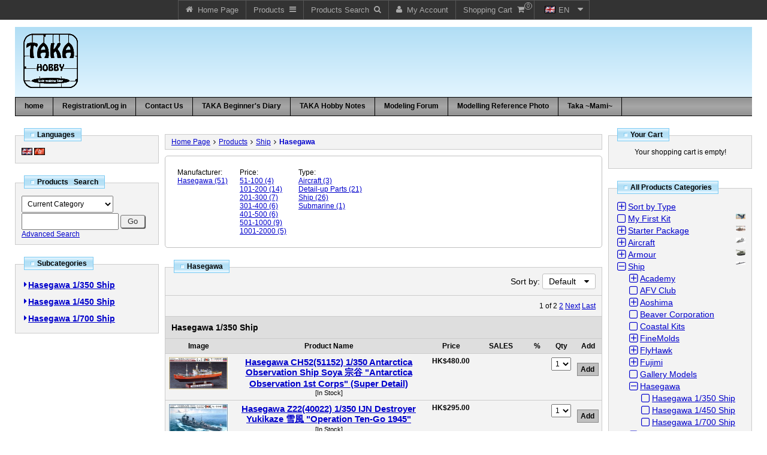

--- FILE ---
content_type: text/html; charset=utf-8
request_url: https://www.takahobby.com.hk/products_list.php?category_id=120
body_size: 18533
content:
<!DOCTYPE html>
<html xmlns="http://www.w3.org/1999/xhtml" xml:lang="en" lang="en">
<head>
<meta name="google-site-verification" content="Dl-L1gOBVTHezxiVjpYLKxo84Yy2meRlGKwknViERiM" />
<meta http-equiv="Content-Type" content="text/html; charset=utf-8" />
<meta name="viewport" content="width=device-width, initial-scale=1" />
<title>Hasegawa</title>
<base href="https://www.takahobby.com.hk/" />
<link href="https://www.takahobby.com.hk/styles/classic.css?16-Mar-2017.wl" rel="stylesheet" type="text/css" />
<script src="js/init.js?16-Mar-2017.wl" type="text/javascript" async="async"></script>
<link href="images/taka_logo_yy_20160724jpg.jpg" rel="icon" type="image/x-icon" />
<script src="js/ajax.js?16-Mar-2017.wl" type="text/javascript" async="async"></script>
<script src="js/blocks.js?16-Mar-2017.wl" type="text/javascript" async="async"></script>
<script src="js/shopping.js?16-Mar-2017.wl" type="text/javascript" async="async"></script>
<script src="js/images.js?16-Mar-2017.wl" type="text/javascript" async="async"></script>
<link href="products_list.php?category_id=120" rel="canonical" />

</head>

<body class="page pg-products-list lblue">

<div class="frame fm-bar" style="">
<div id="pb_7193" class="area bk-navigation-bar fixed" style="">
	
	<div class="menu">
		<div class="nav-expand" data-js="expand" data-tag="ul"><span>Navigation Bar</span><i></i></div>
		<ul data-js="nav" data-js-type="click" class="nav-bar">
			
			
			
			
			
			
			
			
	
			
			
	
			
			<li class="home "><a href="https://www.takahobby.com.hk/"><i></i><span>Home Page</span></a></li>
			<li class="products nav-right" data-js-type="click">
				<a href="products_list.php"><i></i><span>Products</span></a>
				
	
			</li>
			<li class="search nav-right">
				<a href="products_search.php"><i></i><span>Products Search</span></a>
				<ul>
					<li>
						<form action="products_search.php" name="bar_products_search" method="get">
						<input type="hidden" name="category_id" value="" />
						
						<div class="category-select" data-js="select" data-form="bar_products_search" data-input="category_id"><span data-type="selected" class="category-title">All</span><i></i>	
							<div class="categories-options" data-type="options">
								
								<div class="" data-type="option" data-value="0">
									All Categories
								</div>
								<div class="selected" data-type="option" data-value="120">
									Current Category
								</div>
								<div class="" data-type="option" data-value="121">
									Hasegawa 1/350 Ship
								</div>
								<div class="" data-type="option" data-value="205">
									Hasegawa 1/450 Ship
								</div>
								<div class="" data-type="option" data-value="416">
									Hasegawa 1/700 Ship
								</div>
							</div>
						</div>
						
						<div class="search-button"><input type="submit" name="search" value=" Go " /></div>
						<div class="search-field"><input type="text" name="search_string" value="" /></div>
						</form>
					</li>
				</ul>
			</li>
			<li class="account "><a href="user_home.php"><i></i><span>My Account</span></a></li>
			<li id="cart_7193" data-type="cart" data-pb-id="7193" class="cart nav-right"><a href="basket.php"><i></i><span>Shopping Cart</span> <span class="cart-qty">0</span></a>
				<ul>
					<li>
					
					<div class="empty">Your shopping cart is empty!</div>
					
          
					
					</li>
				</ul>
			</li>
			<li class="languages expand ">
				<a><img src="images/flags/gb.gif" alt="English"/><span>en</span></a>
				<i></i>
				<ul>
					<li><a href="products_list.php?category_id=120&amp;lang=en"><img src="images/flags/gb.gif" alt="Cantonese" /><span>English</span></a></li>
					<li><a href="products_list.php?category_id=120&amp;lang=hk"><img src="images/flags/hk.gif" alt="Cantonese" /><span>Cantonese</span></a></li>
				</ul>
			</li>
			
		</ul>
		<div class="clear"></div>
	</div>
	


</div>


<div class="foot-navigation-bar fixed"></div>
</div>
<div class="clear"></div>
<div class="layout lt-triple">
	<div class="frame fm-header" style="">
		<div id="pb_7181" class="area hidden-title bk-header" style="">
	<div class="logo"><a href="https://www.takahobby.com.hk/"><img src="images/taka_logo_20170405_94.gif" width="99" height="94" alt="TAKA Hobby - Scale Modeling Store in Hong Kong" title="TAKA Hobby - Scale Modeling Store in Hong Kong" /></a></div>

	<div class="header-menu ">
		
		<div class="nav-expand" data-js="expand" data-tag="ul"><span>Menu</span><i></i></div>
		<ul data-js="nav" class="nav-header">
			<li class="">
				<i class="fa expand"></i>
				
				<a href="index.php" ><span>home</span></a> 
			</li>
			<li class="">
				<i class="fa expand"></i>
				
				<a href="user_login.php" ><span>Registration/Log in</span></a> 
			</li>
			<li class="">
				<i class="fa expand"></i>
				
				<a href="support.php" ><span>Contact Us</span></a> 
			</li>
			<li class="">
				<i class="fa expand"></i>
				
				<a href="articles.php?category_id=5" ><span>TAKA Beginner's Diary</span></a> 
			</li>
			<li class="">
				<i class="fa expand"></i>
				
				<a href="articles.php?category_id=32" ><span>TAKA Hobby Notes</span></a> 
			</li>
			<li class="">
				<i class="fa expand"></i>
				
				<a href="forums.php" ><span>Modeling Forum</span></a> 
			</li>
			<li class="">
				<i class="fa expand"></i>
				
				<a href="articles.php?category_id=33" ><span>Modelling Reference Photo</span></a> 
			</li>
			<li class="">
				<i class="fa expand"></i>
				
				<a href="articles.php?category_id=37" ><span>Taka ~Mami~</span></a> 
			</li>
		</ul>
		<div class="clear"></div>
		
	</div>
	<div class="clear"></div>

</div>


	</div>
	<div class="clear"></div>
	<div class="frame fm-left" style="">
		<div id="pb_7182" class="block bk-language" style=""><div><div>
	<div class="head"><div><div>
		<a name="pb_7182"></a>Languages
	</div></div></div>
	<div class="body"><div><div>
				<form action="products_list.php" name="languages" method="get">
			<input type="hidden" name="category_id" value="120" />
			
			<a href="products_list.php?category_id=120&amp;lang=en"><img src="images/flags/gb.gif" alt="English" title="English" /></a> <a href="products_list.php?category_id=120&amp;lang=hk"><img src="images/flags/hk.gif" alt="Cantonese" title="Cantonese" /></a> 
		</form>
	</div></div></div>
	<div class="foot"><div><div>
		
	</div></div></div> 
</div></div></div>

<div id="pb_7183" class="block bk-products-search" style=""><div><div>
	<div class="head"><div><div>
		<a name="pb_7183"></a>Products &nbsp; Search
	</div></div></div>
	<div class="body"><div><div>
			<form action="products_search.php" method="get">
		
		<select class="search field" name="category_id">
			<option  value="0">All Categories</option>
			<option selected="selected" value="120">Current Category</option>
			<option  value="121">Hasegawa 1/350 Ship</option>
			<option  value="205">Hasegawa 1/450 Ship</option>
			<option  value="416">Hasegawa 1/700 Ship</option>
		</select>
		<input class="search field" type="text" name="search_string" value="" />
		<input class="submit" type="submit" name="search" value=" Go " />
		<a class="advanced" href="search.php?category_id=120">Advanced Search</a>
	</form>
	</div></div></div>
	<div class="foot"><div><div>
		
	</div></div></div> 
</div></div></div>

<div id="pb_7184" class="block bk-categories-catalog" style=""><div><div>
	<div class="head"><div><div>
		<a name="pb_7184"></a>Subcategories
	</div></div></div>
	<div class="body"><div><div>
				<div class="categories cols-1">
		
		
			<div class="col col-1">
				<div class="category">
					<i class="fa list"></i>

					<div class="before-image">
						
						<a class="link category-title " href="products_list.php?category_id=121" title="">Hasegawa 1/350 Ship</a>
						
					</div>

					

					<div class="after-image">
						
						<a class="link category-title " href="products_list.php?category_id=121" title="">Hasegawa 1/350 Ship</a>
						
					</div>


						<div class="category-desc">
							
							
						</div>

					

				</div>
			</div>
			
		
			<div class="col col-1">
				<div class="category">
					<i class="fa list"></i>

					<div class="before-image">
						
						<a class="link category-title " href="products_list.php?category_id=205" title="">Hasegawa 1/450 Ship</a>
						
					</div>

					

					<div class="after-image">
						
						<a class="link category-title " href="products_list.php?category_id=205" title="">Hasegawa 1/450 Ship</a>
						
					</div>


						<div class="category-desc">
							
							
						</div>

					

				</div>
			</div>
			
		
			<div class="col col-1">
				<div class="category">
					<i class="fa list"></i>

					<div class="before-image">
						
						<a class="link category-title " href="products_list.php?category_id=416" title="">Hasegawa 1/700 Ship</a>
						
					</div>

					

					<div class="after-image">
						
						<a class="link category-title " href="products_list.php?category_id=416" title="">Hasegawa 1/700 Ship</a>
						
					</div>


						<div class="category-desc">
							
							
						</div>

					

				</div>
			</div>
			
			<div class="clear"></div>
		</div>
	</div></div></div>
	<div class="foot"><div><div>
		
	</div></div></div> 
</div></div></div>


	</div>
	<div class="frame fm-middle" style="">
		<div class="breadcrumb hidden-title bk-products-breadcrumb" style="">
	
	<div class="trail">
		<i></i><a href="https://www.takahobby.com.hk/">Home Page</a><i></i><a href="products_list.php">Products</a><i></i><a href="products_list.php?category_id=45">Ship</a><i></i><a href="products_list.php?category_id=120">Hasegawa</a>
	</div>

</div>

<div id="pb_7186" class="area hidden-title bk-filter" style="">
	<table cellpadding="0" cellspacing="0">
	<tr>
		<td valign="top" class="padding10px">
			<div class="filter-name">Manufacturer:</div>

			
			<div class="filter-value">
				<a class="filter-desc" href="products_list.php?category_id=120&amp;filter=%26fl1%3D12"><span class="filter-title">Hasegawa</span> <span class="filter-total">(51)</span></a>
			</div>

			

			<div id="fp_more_1" class="filterPopup">
			</div>

			
		</td>
		<td valign="top" class="padding10px">
			<div class="filter-name">Price:</div>

			
			<div class="filter-value">
				<a class="filter-desc" href="products_list.php?category_id=120&amp;filter=%26fd2%3D3"><span class="filter-title">51-100</span> <span class="filter-total">(4)</span></a>
			</div>
			<div class="filter-value">
				<a class="filter-desc" href="products_list.php?category_id=120&amp;filter=%26fd2%3D4"><span class="filter-title">101-200</span> <span class="filter-total">(14)</span></a>
			</div>
			<div class="filter-value">
				<a class="filter-desc" href="products_list.php?category_id=120&amp;filter=%26fd2%3D5"><span class="filter-title">201-300</span> <span class="filter-total">(7)</span></a>
			</div>
			<div class="filter-value">
				<a class="filter-desc" href="products_list.php?category_id=120&amp;filter=%26fd2%3D6"><span class="filter-title">301-400</span> <span class="filter-total">(6)</span></a>
			</div>
			<div class="filter-value">
				<a class="filter-desc" href="products_list.php?category_id=120&amp;filter=%26fd2%3D7"><span class="filter-title">401-500</span> <span class="filter-total">(6)</span></a>
			</div>
			<div class="filter-value">
				<a class="filter-desc" href="products_list.php?category_id=120&amp;filter=%26fd2%3D8"><span class="filter-title">501-1000</span> <span class="filter-total">(9)</span></a>
			</div>
			<div class="filter-value">
				<a class="filter-desc" href="products_list.php?category_id=120&amp;filter=%26fd2%3D9"><span class="filter-title">1001-2000</span> <span class="filter-total">(5)</span></a>
			</div>

			

			<div id="fp_more_2" class="filterPopup">
			</div>

			
		</td>
		<td valign="top" class="padding10px">
			<div class="filter-name">Type:</div>

			
			<div class="filter-value">
				<a class="filter-desc" href="products_list.php?category_id=120&amp;filter=%26fl3%3D9"><span class="filter-title">Aircraft</span> <span class="filter-total">(3)</span></a>
			</div>
			<div class="filter-value">
				<a class="filter-desc" href="products_list.php?category_id=120&amp;filter=%26fl3%3D18"><span class="filter-title">Detail-up Parts</span> <span class="filter-total">(21)</span></a>
			</div>
			<div class="filter-value">
				<a class="filter-desc" href="products_list.php?category_id=120&amp;filter=%26fl3%3D28"><span class="filter-title">Ship</span> <span class="filter-total">(26)</span></a>
			</div>
			<div class="filter-value">
				<a class="filter-desc" href="products_list.php?category_id=120&amp;filter=%26fl3%3D54"><span class="filter-title">Submarine</span> <span class="filter-total">(1)</span></a>
			</div>

			

			<div id="fp_more_3" class="filterPopup">
			</div>

			
		</td>
	</tr>
	</table>
</div>

<div id="pb_7187" class="block bk-products-list" style=""><div><div>
	<div class="head"><div><div>
		<a name="pb_7187"></a>Hasegawa
	</div></div></div>
	<div class="body"><div><div>
		<form class="table-view" name="products_7187" method="post" action="products_list.php#pb_7187">
<input type="hidden" name="pb_id" value="7187" />
<input type="hidden" name="type" value="table" />
<input type="hidden" name="rp" value="products_list.php?category_id=120" />
<input type="hidden" name="rnd" value="1343831876" />
<input type="hidden" name="cart" value="ADD" />
<input type="hidden" name="redirect_to_cart" value="3" />
<input type="hidden" name="multi_add" value="0" />
<input type="hidden" name="add_id" value="" />
<input type="hidden" name="saved_type_id" value="" />
<input type="hidden" name="start_index" value="1" />
<input type="hidden" name="item_index" value="" />
<input type="hidden" name="form_id" value="" />
<input type="hidden" name="items_indexes" value="1,2,3,4,5,6,7,8,9,10,11,12,13,14,15,16,17,18,19,20,21,22,23,24,25,26,27,28,29,30,31,32,33,34,35,36,37,38,39,40,41,42,43,44,45,46,47,48,49,50" />
<input type="hidden" name="sc_params" value="{&quot;msgRequiredProperty&quot;:&quot;Please specify {property_name} for {product_name}.&quot;,&quot;msgMinMax&quot;:&quot;Please enter a value between {min_value} and {max_value}.&quot;,&quot;msgAddProduct&quot;:&quot;Add this product to your Shopping Cart?&quot;,&quot;msgAddSubscription&quot;:&quot;Add this subscription to your Shopping Cart?&quot;,&quot;confirmAdd&quot;:&quot;0&quot;}" />
<input type="hidden" name="category_id" value="120" />


	

	
	<div class="sorter">
		Sort by: 
		<div class="sorter-select" data-js="expand" data-tag="ul">Default <i class=""></i>
			<ul>
				<li>
					<a href="products_list.php?category_id=120&amp;sort=price-asc">Price <i class="fa number-asc"></i></a>
				</li>
				<li>
					<a href="products_list.php?category_id=120&amp;sort=price-desc">Price <i class="fa number-desc"></i></a>
				</li>
				<li>
					<a href="products_list.php?category_id=120&amp;sort=name-asc">Name <i class="fa name-asc"></i></a>
				</li>
				<li>
					<a href="products_list.php?category_id=120&amp;sort=name-desc">Name <i class="fa name-desc"></i></a>
				</li>
			</ul>
		</div>
	</div>
	

	
	<div class="navigator br-solid">


<span class="current">1</span> <span class="page-of">of</span> <span class="total-pages">2</span>
<a class="page" href="products_list.php?category_id=120&amp;pn_pr=2"><span>2</span></a> 
<a class="next" href="products_list.php?category_id=120&amp;pn_pr=2"><span>Next</span></a> 
<a class="last" href="products_list.php?category_id=120&amp;pn_pr=2"><span>Last</span></a> </div>

	

	
	

	

	
	<div class="category-name bg-title br-solid">Hasegawa 1/350 Ship</div> 
	
	

	<table width="100%" cellspacing="0" cellpadding="0">
	<tr align="center" class="row-title bg-title br-solid">
		<th>Image</th>
		<th>Product Name</th>
		<th>Price</th>
		<th>SALES</th>
		<th>%</th>
		<th>Qty</th>
		<th>Add</th>
	</tr>
	
	<input type="hidden" name="item_id1" value="8037" />
	<input type="hidden" name="tax_percent1" value="0" />
	<input type="hidden" name="product_params1" value="cleft=HK$#cright=#crate=1.00000000#cdecimals=2#cpoint=.#cseparator=,#show_prices=0#tax_prices_type=0#points_rate=1#points_decimals=0#zero_price_type=0#zero_price_message=#zero_product_action=1#zero_product_warn=#tax_note=incl. TAX#form_id=1#item_name=Hasegawa CH52(51152) 1/350 Antarctica Observation Ship Soya 宗谷 %22Antarctica Observation 1st Corps%22 (Super Detail)#sl=2#use_sl=1#in_sm=[In Stock]#out_sm=[Sold Out]#min_qty=#max_qty=#image_type=small#random_image=#quantity_price=#comp_price=0#comp_tax=0#properties_ids=#pe=0#base_price=480.00" />
	<input type="hidden" name="product_data1" value="{&quot;name_delimiter&quot;:&quot;: &quot;,&quot;positive_price_right&quot;:&quot; (+ &quot;,&quot;positive_price_left&quot;:&quot;)&quot;,&quot;negative_price_right&quot;:&quot; (- &quot;,&quot;negative_price_left&quot;:&quot;)&quot;,&quot;options&quot;:[],&quot;currency&quot;:{&quot;code&quot;:&quot;HKD&quot;,&quot;value&quot;:&quot;344&quot;,&quot;left&quot;:&quot;HK$&quot;,&quot;right&quot;:&quot;&quot;,&quot;rate&quot;:&quot;1.00000000&quot;,&quot;decimals&quot;:2,&quot;point&quot;:&quot;.&quot;,&quot;separator&quot;:&quot;,&quot;},&quot;cleft&quot;:&quot;HK$&quot;,&quot;cright&quot;:&quot;&quot;,&quot;crate&quot;:&quot;1.00000000&quot;,&quot;cdecimals&quot;:2,&quot;cpoint&quot;:&quot;.&quot;,&quot;cseparator&quot;:&quot;,&quot;,&quot;show_prices&quot;:&quot;0&quot;,&quot;tax_prices_type&quot;:&quot;0&quot;,&quot;points_rate&quot;:1,&quot;points_decimals&quot;:0,&quot;zero_price_type&quot;:&quot;0&quot;,&quot;zero_price_message&quot;:&quot;&quot;,&quot;zero_product_action&quot;:&quot;1&quot;,&quot;zero_product_warn&quot;:&quot;&quot;,&quot;tax_note&quot;:&quot;incl. TAX&quot;,&quot;form_id&quot;:1,&quot;item_name&quot;:&quot;Hasegawa CH52(51152) 1\/350 Antarctica Observation Ship Soya \u5b97\u8c37 \&quot;Antarctica Observation 1st Corps\&quot; (Super Detail)&quot;,&quot;sl&quot;:&quot;2&quot;,&quot;use_sl&quot;:&quot;1&quot;,&quot;in_sm&quot;:&quot;[In Stock]&quot;,&quot;out_sm&quot;:&quot;[Sold Out]&quot;,&quot;min_qty&quot;:&quot;&quot;,&quot;max_qty&quot;:&quot;&quot;,&quot;image_type&quot;:&quot;small&quot;,&quot;random_image&quot;:&quot;&quot;,&quot;quantity_price&quot;:&quot;&quot;,&quot;comp_price&quot;:0,&quot;comp_tax&quot;:0,&quot;properties_ids&quot;:&quot;&quot;,&quot;pe&quot;:0,&quot;base_price&quot;:&quot;480.00&quot;}" />

	
	<tr valign="top" class="row-cell br-solid">
		<td align="center">
			
			<a href="product_details.php?item_id=8037" title=""><img class="product-image" name="image_1" src="images/small/HA_CH52_box.jpg" alt="Hasegawa CH52(51152) 1/350 Antarctica Observation Ship Soya 宗谷 &quot;Antarctica Observation 1st Corps&quot; (Super Detail)" /></a>

			
  
  
			
				
  
				
  
			
			
  
			
			

			
  
			
  
			
  
			
  
			
  
			
  
			
  
			
  
				
  
				
  
				
			
			
			
  
			

			
		</td>
		<td align="center">
			
			<h2 class="product-name "><a class="title" href="product_details.php?item_id=8037" title="">Hasegawa CH52(51152) 1/350 Antarctica Observation Ship Soya 宗谷 "Antarctica Observation 1st Corps" (Super Detail)</a></h2>
			
			<div id="block_sm1" class="availability" style=""><span id="sm1" class="smallText">[In Stock]</span></div>

			
  
  
			
				
  
				
  
			
			
  
			
			

			
  
			
  
			
  
			
  
			
  
			
  
			
  
			
  
				
  
				
  
				
			
			
			
  
			

			
		</td>
		<td align="center">
			
			<div id="price_block1" class="price-main"><span id="price1" class="price">HK$480.00</span> <span class="tax" style="display: none;"></span></div>

			
  
  
			
				
  
				
  
			
			
  
			
			

			
  
			
  
			
  
			
  
			
  
			
  
			
  
			
  
				
  
				
  
				
			
			
			
  
			

			
		</td>
		<td align="center">
			

			
  
  
			
				
  
				
  
			
			
  
			
			

			
  
			
  
			
  
			
  
			
  
			
  
			
  
			
  
				
  
				
  
				
			
			
			
  
			

			
		</td>
		<td align="center">
			

			
  
  
			
				
  
				
  
			
			
  
			
			

			
  
			
  
			
  
			
  
			
  
			
  
			
  
			
  
				
  
				
  
				
			
			
			
  
			

			
		</td>
		<td align="center">
			
			<span class="qty-control"><select name="quantity1" onchange="changeQuantity('products_7187', '1')"><option value="1">1</option><option value="2">2</option></select></span>

			
  
  
			
				
  
				
  
			
			
  
			
			

			
  
			
  
			
  
			
  
			
  
			
  
			
  
			
  
				
  
				
  
				
			
			
			
  
			

			
		</td>
		<td align="center">
			
			<a class="button bn-add" id="add1" href="#" onclick="document.products_7187.item_index.value='1'; return confirmBuy('products_7187','1','cart', 'add1');"><span>Add</span><img src="images/tr.gif" alt="Add" /></a> 
			

			
  
  
			
				
  
				
  
			
			
  
			
			

			
  
			
  
			
  
			
  
			
  
			
  
			
  
			
  
				
  
				
  
				
			
			
			
  
			

			
		</td>
	</tr>
	
	<input type="hidden" name="item_id2" value="4203" />
	<input type="hidden" name="tax_percent2" value="0" />
	<input type="hidden" name="product_params2" value="cleft=HK$#cright=#crate=1.00000000#cdecimals=2#cpoint=.#cseparator=,#show_prices=0#tax_prices_type=0#points_rate=1#points_decimals=0#zero_price_type=0#zero_price_message=#zero_product_action=1#zero_product_warn=#tax_note=incl. TAX#form_id=2#item_name=Hasegawa Z22(40022) 1/350 IJN Destroyer Yukikaze 雪風 %22Operation Ten-Go 1945%22#sl=1#use_sl=1#in_sm=[In Stock]#out_sm=[Sold Out]#min_qty=#max_qty=#image_type=small#random_image=#quantity_price=#comp_price=0#comp_tax=0#properties_ids=#pe=0#base_price=295.00" />
	<input type="hidden" name="product_data2" value="{&quot;name_delimiter&quot;:&quot;: &quot;,&quot;positive_price_right&quot;:&quot; (+ &quot;,&quot;positive_price_left&quot;:&quot;)&quot;,&quot;negative_price_right&quot;:&quot; (- &quot;,&quot;negative_price_left&quot;:&quot;)&quot;,&quot;options&quot;:[],&quot;currency&quot;:{&quot;code&quot;:&quot;HKD&quot;,&quot;value&quot;:&quot;344&quot;,&quot;left&quot;:&quot;HK$&quot;,&quot;right&quot;:&quot;&quot;,&quot;rate&quot;:&quot;1.00000000&quot;,&quot;decimals&quot;:2,&quot;point&quot;:&quot;.&quot;,&quot;separator&quot;:&quot;,&quot;},&quot;cleft&quot;:&quot;HK$&quot;,&quot;cright&quot;:&quot;&quot;,&quot;crate&quot;:&quot;1.00000000&quot;,&quot;cdecimals&quot;:2,&quot;cpoint&quot;:&quot;.&quot;,&quot;cseparator&quot;:&quot;,&quot;,&quot;show_prices&quot;:&quot;0&quot;,&quot;tax_prices_type&quot;:&quot;0&quot;,&quot;points_rate&quot;:1,&quot;points_decimals&quot;:0,&quot;zero_price_type&quot;:&quot;0&quot;,&quot;zero_price_message&quot;:&quot;&quot;,&quot;zero_product_action&quot;:&quot;1&quot;,&quot;zero_product_warn&quot;:&quot;&quot;,&quot;tax_note&quot;:&quot;incl. TAX&quot;,&quot;form_id&quot;:2,&quot;item_name&quot;:&quot;Hasegawa Z22(40022) 1\/350 IJN Destroyer Yukikaze \u96ea\u98a8 \&quot;Operation Ten-Go 1945\&quot;&quot;,&quot;sl&quot;:&quot;1&quot;,&quot;use_sl&quot;:&quot;1&quot;,&quot;in_sm&quot;:&quot;[In Stock]&quot;,&quot;out_sm&quot;:&quot;[Sold Out]&quot;,&quot;min_qty&quot;:&quot;&quot;,&quot;max_qty&quot;:&quot;&quot;,&quot;image_type&quot;:&quot;small&quot;,&quot;random_image&quot;:&quot;&quot;,&quot;quantity_price&quot;:&quot;&quot;,&quot;comp_price&quot;:0,&quot;comp_tax&quot;:0,&quot;properties_ids&quot;:&quot;&quot;,&quot;pe&quot;:0,&quot;base_price&quot;:&quot;295.00&quot;}" />

	
	<tr valign="top" class="row-cell br-solid">
		<td align="center">
			
			<a href="product_details.php?item_id=4203" title=""><img class="product-image" name="image_2" src="images/small/HA_Z22_box.jpg" alt="Hasegawa Z22(40022) 1/350 IJN Destroyer Yukikaze 雪風 &quot;Operation Ten-Go 1945&quot;" /></a>

			
  
  
			
				
  
				
  
			
			
  
			
			

			
  
			
  
			
  
			
  
			
  
			
  
			
  
			
  
				
  
				
  
				
			
			
			
  
			

			
		</td>
		<td align="center">
			
			<h2 class="product-name "><a class="title" href="product_details.php?item_id=4203" title="">Hasegawa Z22(40022) 1/350 IJN Destroyer Yukikaze 雪風 "Operation Ten-Go 1945"</a></h2>
			
			<div id="block_sm2" class="availability" style=""><span id="sm2" class="smallText">[In Stock]</span></div>

			
  
  
			
				
  
				
  
			
			
  
			
			

			
  
			
  
			
  
			
  
			
  
			
  
			
  
			
  
				
  
				
  
				
			
			
			
  
			

			
		</td>
		<td align="center">
			
			<div id="price_block2" class="price-main"><span id="price2" class="price">HK$295.00</span> <span class="tax" style="display: none;"></span></div>

			
  
  
			
				
  
				
  
			
			
  
			
			

			
  
			
  
			
  
			
  
			
  
			
  
			
  
			
  
				
  
				
  
				
			
			
			
  
			

			
		</td>
		<td align="center">
			

			
  
  
			
				
  
				
  
			
			
  
			
			

			
  
			
  
			
  
			
  
			
  
			
  
			
  
			
  
				
  
				
  
				
			
			
			
  
			

			
		</td>
		<td align="center">
			

			
  
  
			
				
  
				
  
			
			
  
			
			

			
  
			
  
			
  
			
  
			
  
			
  
			
  
			
  
				
  
				
  
				
			
			
			
  
			

			
		</td>
		<td align="center">
			
			<span class="qty-control"><select name="quantity2" onchange="changeQuantity('products_7187', '2')"><option value="1">1</option></select></span>

			
  
  
			
				
  
				
  
			
			
  
			
			

			
  
			
  
			
  
			
  
			
  
			
  
			
  
			
  
				
  
				
  
				
			
			
			
  
			

			
		</td>
		<td align="center">
			
			<a class="button bn-add" id="add2" href="#" onclick="document.products_7187.item_index.value='2'; return confirmBuy('products_7187','2','cart', 'add2');"><span>Add</span><img src="images/tr.gif" alt="Add" /></a> 
			

			
  
  
			
				
  
				
  
			
			
  
			
			

			
  
			
  
			
  
			
  
			
  
			
  
			
  
			
  
				
  
				
  
				
			
			
			
  
			

			
		</td>
	</tr>
	
	<input type="hidden" name="item_id3" value="5834" />
	<input type="hidden" name="tax_percent3" value="0" />
	<input type="hidden" name="product_params3" value="cleft=HK$#cright=#crate=1.00000000#cdecimals=2#cpoint=.#cseparator=,#show_prices=0#tax_prices_type=0#points_rate=1#points_decimals=0#zero_price_type=0#zero_price_message=#zero_product_action=1#zero_product_warn=#tax_note=incl. TAX#form_id=3#item_name=Hasegawa Z23(40023) 1/350 Antarctica Observation Ship Soya 宗谷 %22Antarctica Observation 3rd Corps%22#sl=1#use_sl=1#in_sm=[In Stock]#out_sm=[Sold Out]#min_qty=#max_qty=#image_type=small#random_image=#quantity_price=#comp_price=0#comp_tax=0#properties_ids=#pe=0#base_price=310.00" />
	<input type="hidden" name="product_data3" value="{&quot;name_delimiter&quot;:&quot;: &quot;,&quot;positive_price_right&quot;:&quot; (+ &quot;,&quot;positive_price_left&quot;:&quot;)&quot;,&quot;negative_price_right&quot;:&quot; (- &quot;,&quot;negative_price_left&quot;:&quot;)&quot;,&quot;options&quot;:[],&quot;currency&quot;:{&quot;code&quot;:&quot;HKD&quot;,&quot;value&quot;:&quot;344&quot;,&quot;left&quot;:&quot;HK$&quot;,&quot;right&quot;:&quot;&quot;,&quot;rate&quot;:&quot;1.00000000&quot;,&quot;decimals&quot;:2,&quot;point&quot;:&quot;.&quot;,&quot;separator&quot;:&quot;,&quot;},&quot;cleft&quot;:&quot;HK$&quot;,&quot;cright&quot;:&quot;&quot;,&quot;crate&quot;:&quot;1.00000000&quot;,&quot;cdecimals&quot;:2,&quot;cpoint&quot;:&quot;.&quot;,&quot;cseparator&quot;:&quot;,&quot;,&quot;show_prices&quot;:&quot;0&quot;,&quot;tax_prices_type&quot;:&quot;0&quot;,&quot;points_rate&quot;:1,&quot;points_decimals&quot;:0,&quot;zero_price_type&quot;:&quot;0&quot;,&quot;zero_price_message&quot;:&quot;&quot;,&quot;zero_product_action&quot;:&quot;1&quot;,&quot;zero_product_warn&quot;:&quot;&quot;,&quot;tax_note&quot;:&quot;incl. TAX&quot;,&quot;form_id&quot;:3,&quot;item_name&quot;:&quot;Hasegawa Z23(40023) 1\/350 Antarctica Observation Ship Soya \u5b97\u8c37 \&quot;Antarctica Observation 3rd Corps\&quot;&quot;,&quot;sl&quot;:&quot;1&quot;,&quot;use_sl&quot;:&quot;1&quot;,&quot;in_sm&quot;:&quot;[In Stock]&quot;,&quot;out_sm&quot;:&quot;[Sold Out]&quot;,&quot;min_qty&quot;:&quot;&quot;,&quot;max_qty&quot;:&quot;&quot;,&quot;image_type&quot;:&quot;small&quot;,&quot;random_image&quot;:&quot;&quot;,&quot;quantity_price&quot;:&quot;&quot;,&quot;comp_price&quot;:0,&quot;comp_tax&quot;:0,&quot;properties_ids&quot;:&quot;&quot;,&quot;pe&quot;:0,&quot;base_price&quot;:&quot;310.00&quot;}" />

	
	<tr valign="top" class="row-cell br-solid">
		<td align="center">
			
			<a href="product_details.php?item_id=5834" title=""><img class="product-image" name="image_3" src="images/small/HA_Z23_box.jpg" alt="Hasegawa Z23(40023) 1/350 Antarctica Observation Ship Soya 宗谷 &quot;Antarctica Observation 3rd Corps&quot;" /></a>

			
  
  
			
				
  
				
  
			
			
  
			
			

			
  
			
  
			
  
			
  
			
  
			
  
			
  
			
  
				
  
				
  
				
			
			
			
  
			

			
		</td>
		<td align="center">
			
			<h2 class="product-name "><a class="title" href="product_details.php?item_id=5834" title="">Hasegawa Z23(40023) 1/350 Antarctica Observation Ship Soya 宗谷 "Antarctica Observation 3rd Corps"</a></h2>
			
			<div id="block_sm3" class="availability" style=""><span id="sm3" class="smallText">[In Stock]</span></div>

			
  
  
			
				
  
				
  
			
			
  
			
			

			
  
			
  
			
  
			
  
			
  
			
  
			
  
			
  
				
  
				
  
				
			
			
			
  
			

			
		</td>
		<td align="center">
			
			<div id="price_block3" class="price-main"><span id="price3" class="price">HK$310.00</span> <span class="tax" style="display: none;"></span></div>

			
  
  
			
				
  
				
  
			
			
  
			
			

			
  
			
  
			
  
			
  
			
  
			
  
			
  
			
  
				
  
				
  
				
			
			
			
  
			

			
		</td>
		<td align="center">
			

			
  
  
			
				
  
				
  
			
			
  
			
			

			
  
			
  
			
  
			
  
			
  
			
  
			
  
			
  
				
  
				
  
				
			
			
			
  
			

			
		</td>
		<td align="center">
			

			
  
  
			
				
  
				
  
			
			
  
			
			

			
  
			
  
			
  
			
  
			
  
			
  
			
  
			
  
				
  
				
  
				
			
			
			
  
			

			
		</td>
		<td align="center">
			
			<span class="qty-control"><select name="quantity3" onchange="changeQuantity('products_7187', '3')"><option value="1">1</option></select></span>

			
  
  
			
				
  
				
  
			
			
  
			
			

			
  
			
  
			
  
			
  
			
  
			
  
			
  
			
  
				
  
				
  
				
			
			
			
  
			

			
		</td>
		<td align="center">
			
			<a class="button bn-add" id="add3" href="#" onclick="document.products_7187.item_index.value='3'; return confirmBuy('products_7187','3','cart', 'add3');"><span>Add</span><img src="images/tr.gif" alt="Add" /></a> 
			

			
  
  
			
				
  
				
  
			
			
  
			
			

			
  
			
  
			
  
			
  
			
  
			
  
			
  
			
  
				
  
				
  
				
			
			
			
  
			

			
		</td>
	</tr>
	
	<input type="hidden" name="item_id4" value="4204" />
	<input type="hidden" name="tax_percent4" value="0" />
	<input type="hidden" name="product_params4" value="cleft=HK$#cright=#crate=1.00000000#cdecimals=2#cpoint=.#cseparator=,#show_prices=0#tax_prices_type=0#points_rate=1#points_decimals=0#zero_price_type=0#zero_price_message=#zero_product_action=1#zero_product_warn=#tax_note=incl. TAX#form_id=4#item_name=Hasegawa Z24(40024) 1/350 IJN Battleship Nagato 1941 長門 %22昭和十六年 開戦時%22#sl=1#use_sl=1#in_sm=[In Stock]#out_sm=[Sold Out]#min_qty=#max_qty=#image_type=small#random_image=#quantity_price=#comp_price=0#comp_tax=0#properties_ids=#pe=0#base_price=1330.00" />
	<input type="hidden" name="product_data4" value="{&quot;name_delimiter&quot;:&quot;: &quot;,&quot;positive_price_right&quot;:&quot; (+ &quot;,&quot;positive_price_left&quot;:&quot;)&quot;,&quot;negative_price_right&quot;:&quot; (- &quot;,&quot;negative_price_left&quot;:&quot;)&quot;,&quot;options&quot;:[],&quot;currency&quot;:{&quot;code&quot;:&quot;HKD&quot;,&quot;value&quot;:&quot;344&quot;,&quot;left&quot;:&quot;HK$&quot;,&quot;right&quot;:&quot;&quot;,&quot;rate&quot;:&quot;1.00000000&quot;,&quot;decimals&quot;:2,&quot;point&quot;:&quot;.&quot;,&quot;separator&quot;:&quot;,&quot;},&quot;cleft&quot;:&quot;HK$&quot;,&quot;cright&quot;:&quot;&quot;,&quot;crate&quot;:&quot;1.00000000&quot;,&quot;cdecimals&quot;:2,&quot;cpoint&quot;:&quot;.&quot;,&quot;cseparator&quot;:&quot;,&quot;,&quot;show_prices&quot;:&quot;0&quot;,&quot;tax_prices_type&quot;:&quot;0&quot;,&quot;points_rate&quot;:1,&quot;points_decimals&quot;:0,&quot;zero_price_type&quot;:&quot;0&quot;,&quot;zero_price_message&quot;:&quot;&quot;,&quot;zero_product_action&quot;:&quot;1&quot;,&quot;zero_product_warn&quot;:&quot;&quot;,&quot;tax_note&quot;:&quot;incl. TAX&quot;,&quot;form_id&quot;:4,&quot;item_name&quot;:&quot;Hasegawa Z24(40024) 1\/350 IJN Battleship Nagato 1941 \u9577\u9580 \&quot;\u662d\u548c\u5341\u516d\u5e74 \u958b\u6226\u6642\&quot;&quot;,&quot;sl&quot;:&quot;1&quot;,&quot;use_sl&quot;:&quot;1&quot;,&quot;in_sm&quot;:&quot;[In Stock]&quot;,&quot;out_sm&quot;:&quot;[Sold Out]&quot;,&quot;min_qty&quot;:&quot;&quot;,&quot;max_qty&quot;:&quot;&quot;,&quot;image_type&quot;:&quot;small&quot;,&quot;random_image&quot;:&quot;&quot;,&quot;quantity_price&quot;:&quot;&quot;,&quot;comp_price&quot;:0,&quot;comp_tax&quot;:0,&quot;properties_ids&quot;:&quot;&quot;,&quot;pe&quot;:0,&quot;base_price&quot;:&quot;1330.00&quot;}" />

	
	<tr valign="top" class="row-cell br-solid">
		<td align="center">
			
			<a href="product_details.php?item_id=4204" title=""><img class="product-image" name="image_4" src="images/small/HA_Z24_box.jpg" alt="Hasegawa Z24(40024) 1/350 IJN Battleship Nagato 1941 長門 &quot;昭和十六年 開戦時&quot;" /></a>

			
  
  
			
				
  
				
  
			
			
  
			
			

			
  
			
  
			
  
			
  
			
  
			
  
			
  
			
  
				
  
				
  
				
			
			
			
  
			

			
		</td>
		<td align="center">
			
			<h2 class="product-name "><a class="title" href="product_details.php?item_id=4204" title="">Hasegawa Z24(40024) 1/350 IJN Battleship Nagato 1941 長門 "昭和十六年 開戦時"</a></h2>
			
			<div id="block_sm4" class="availability" style=""><span id="sm4" class="smallText">[In Stock]</span></div>

			
  
  
			
				
  
				
  
			
			
  
			
			

			
  
			
  
			
  
			
  
			
  
			
  
			
  
			
  
				
  
				
  
				
			
			
			
  
			

			
		</td>
		<td align="center">
			
			<div id="price_block4" class="price-main"><span id="price4" class="price">HK$1,330.00</span> <span class="tax" style="display: none;"></span></div>

			
  
  
			
				
  
				
  
			
			
  
			
			

			
  
			
  
			
  
			
  
			
  
			
  
			
  
			
  
				
  
				
  
				
			
			
			
  
			

			
		</td>
		<td align="center">
			

			
  
  
			
				
  
				
  
			
			
  
			
			

			
  
			
  
			
  
			
  
			
  
			
  
			
  
			
  
				
  
				
  
				
			
			
			
  
			

			
		</td>
		<td align="center">
			

			
  
  
			
				
  
				
  
			
			
  
			
			

			
  
			
  
			
  
			
  
			
  
			
  
			
  
			
  
				
  
				
  
				
			
			
			
  
			

			
		</td>
		<td align="center">
			
			<span class="qty-control"><select name="quantity4" onchange="changeQuantity('products_7187', '4')"><option value="1">1</option></select></span>

			
  
  
			
				
  
				
  
			
			
  
			
			

			
  
			
  
			
  
			
  
			
  
			
  
			
  
			
  
				
  
				
  
				
			
			
			
  
			

			
		</td>
		<td align="center">
			
			<a class="button bn-add" id="add4" href="#" onclick="document.products_7187.item_index.value='4'; return confirmBuy('products_7187','4','cart', 'add4');"><span>Add</span><img src="images/tr.gif" alt="Add" /></a> 
			

			
  
  
			
				
  
				
  
			
			
  
			
			

			
  
			
  
			
  
			
  
			
  
			
  
			
  
			
  
				
  
				
  
				
			
			
			
  
			

			
		</td>
	</tr>
	
	<input type="hidden" name="item_id5" value="892" />
	<input type="hidden" name="tax_percent5" value="0" />
	<input type="hidden" name="product_params5" value="cleft=HK$#cright=#crate=1.00000000#cdecimals=2#cpoint=.#cseparator=,#show_prices=0#tax_prices_type=0#points_rate=1#points_decimals=0#zero_price_type=0#zero_price_message=#zero_product_action=1#zero_product_warn=#tax_note=incl. TAX#form_id=5#item_name=Hasegawa Z25(40025) 1/350 IJN Aircraft Carrier Akagi 赤城 (1941)#sl=1#use_sl=1#in_sm=[In Stock]#out_sm=[Sold Out]#min_qty=#max_qty=#image_type=small#random_image=#quantity_price=#comp_price=0#comp_tax=0#properties_ids=#pe=0#base_price=1300.00" />
	<input type="hidden" name="product_data5" value="{&quot;name_delimiter&quot;:&quot;: &quot;,&quot;positive_price_right&quot;:&quot; (+ &quot;,&quot;positive_price_left&quot;:&quot;)&quot;,&quot;negative_price_right&quot;:&quot; (- &quot;,&quot;negative_price_left&quot;:&quot;)&quot;,&quot;options&quot;:[],&quot;currency&quot;:{&quot;code&quot;:&quot;HKD&quot;,&quot;value&quot;:&quot;344&quot;,&quot;left&quot;:&quot;HK$&quot;,&quot;right&quot;:&quot;&quot;,&quot;rate&quot;:&quot;1.00000000&quot;,&quot;decimals&quot;:2,&quot;point&quot;:&quot;.&quot;,&quot;separator&quot;:&quot;,&quot;},&quot;cleft&quot;:&quot;HK$&quot;,&quot;cright&quot;:&quot;&quot;,&quot;crate&quot;:&quot;1.00000000&quot;,&quot;cdecimals&quot;:2,&quot;cpoint&quot;:&quot;.&quot;,&quot;cseparator&quot;:&quot;,&quot;,&quot;show_prices&quot;:&quot;0&quot;,&quot;tax_prices_type&quot;:&quot;0&quot;,&quot;points_rate&quot;:1,&quot;points_decimals&quot;:0,&quot;zero_price_type&quot;:&quot;0&quot;,&quot;zero_price_message&quot;:&quot;&quot;,&quot;zero_product_action&quot;:&quot;1&quot;,&quot;zero_product_warn&quot;:&quot;&quot;,&quot;tax_note&quot;:&quot;incl. TAX&quot;,&quot;form_id&quot;:5,&quot;item_name&quot;:&quot;Hasegawa Z25(40025) 1\/350 IJN Aircraft Carrier Akagi \u8d64\u57ce (1941)&quot;,&quot;sl&quot;:&quot;1&quot;,&quot;use_sl&quot;:&quot;1&quot;,&quot;in_sm&quot;:&quot;[In Stock]&quot;,&quot;out_sm&quot;:&quot;[Sold Out]&quot;,&quot;min_qty&quot;:&quot;&quot;,&quot;max_qty&quot;:&quot;&quot;,&quot;image_type&quot;:&quot;small&quot;,&quot;random_image&quot;:&quot;&quot;,&quot;quantity_price&quot;:&quot;&quot;,&quot;comp_price&quot;:0,&quot;comp_tax&quot;:0,&quot;properties_ids&quot;:&quot;&quot;,&quot;pe&quot;:0,&quot;base_price&quot;:&quot;1300.00&quot;}" />

	
	<tr valign="top" class="row-cell br-solid">
		<td align="center">
			
			<a href="product_details.php?item_id=892" title=""><img class="product-image" name="image_5" src="images/small/HA_Z25_box.jpg" alt="Hasegawa Z25(40025) 1/350 IJN Aircraft Carrier Akagi 赤城 (1941)" /></a>

			
  
  
			
				
  
				
  
			
			
  
			
			

			
  
			
  
			
  
			
  
			
  
			
  
			
  
			
  
				
  
				
  
				
			
			
			
  
			

			
		</td>
		<td align="center">
			
			<h2 class="product-name "><a class="title" href="product_details.php?item_id=892" title="">Hasegawa Z25(40025) 1/350 IJN Aircraft Carrier Akagi 赤城 (1941)</a></h2>
			
			<div id="block_sm5" class="availability" style=""><span id="sm5" class="smallText">[In Stock]</span></div>

			
  
  
			
				
  
				
  
			
			
  
			
			

			
  
			
  
			
  
			
  
			
  
			
  
			
  
			
  
				
  
				
  
				
			
			
			
  
			

			
		</td>
		<td align="center">
			
			<div id="price_block5" class="price-old"><span id="price5" class="price">HK$1,740.00</span> <span class="tax" style="display: none;"></span></div>

			
  
  
			
				
  
				
  
			
			
  
			
			

			
  
			
  
			
  
			
  
			
  
			
  
			
  
			
  
				
  
				
  
				
			
			
			
  
			

			
		</td>
		<td align="center">
			
			<div class="price-sale"><span id="sales_price5" class="price">HK$1,300.00</span> <span class="tax" style="display: none;"></span></div>

			
  
  
			
				
  
				
  
			
			
  
			
			

			
  
			
  
			
  
			
  
			
  
			
  
			
  
			
  
				
  
				
  
				
			
			
			
  
			

			
		</td>
		<td align="center">
			
			<div class="price-save">&nbsp;<span class="percent">25%</span></div>

			
  
  
			
				
  
				
  
			
			
  
			
			

			
  
			
  
			
  
			
  
			
  
			
  
			
  
			
  
				
  
				
  
				
			
			
			
  
			

			
		</td>
		<td align="center">
			
			<span class="qty-control"><select name="quantity5" onchange="changeQuantity('products_7187', '5')"><option value="1">1</option></select></span>

			
  
  
			
				
  
				
  
			
			
  
			
			

			
  
			
  
			
  
			
  
			
  
			
  
			
  
			
  
				
  
				
  
				
			
			
			
  
			

			
		</td>
		<td align="center">
			
			<a class="button bn-add" id="add5" href="#" onclick="document.products_7187.item_index.value='5'; return confirmBuy('products_7187','5','cart', 'add5');"><span>Add</span><img src="images/tr.gif" alt="Add" /></a> 
			

			
  
  
			
				
  
				
  
			
			
  
			
			

			
  
			
  
			
  
			
  
			
  
			
  
			
  
			
  
				
  
				
  
				
			
			
			
  
			

			
		</td>
	</tr>
	
	<input type="hidden" name="item_id6" value="2450" />
	<input type="hidden" name="tax_percent6" value="0" />
	<input type="hidden" name="product_params6" value="cleft=HK$#cright=#crate=1.00000000#cdecimals=2#cpoint=.#cseparator=,#show_prices=0#tax_prices_type=0#points_rate=1#points_decimals=0#zero_price_type=0#zero_price_message=#zero_product_action=1#zero_product_warn=#tax_note=incl. TAX#form_id=6#item_name=Hasegawa Z26(40026) 1/350 IJN Light Cruiser Yahagi 矢矧 %22Operation Ten-Ichi-Go 1945%22#sl=1#use_sl=1#in_sm=[In Stock]#out_sm=[Sold Out]#min_qty=#max_qty=#image_type=small#random_image=#quantity_price=#comp_price=0#comp_tax=0#properties_ids=#pe=0#base_price=690.00" />
	<input type="hidden" name="product_data6" value="{&quot;name_delimiter&quot;:&quot;: &quot;,&quot;positive_price_right&quot;:&quot; (+ &quot;,&quot;positive_price_left&quot;:&quot;)&quot;,&quot;negative_price_right&quot;:&quot; (- &quot;,&quot;negative_price_left&quot;:&quot;)&quot;,&quot;options&quot;:[],&quot;currency&quot;:{&quot;code&quot;:&quot;HKD&quot;,&quot;value&quot;:&quot;344&quot;,&quot;left&quot;:&quot;HK$&quot;,&quot;right&quot;:&quot;&quot;,&quot;rate&quot;:&quot;1.00000000&quot;,&quot;decimals&quot;:2,&quot;point&quot;:&quot;.&quot;,&quot;separator&quot;:&quot;,&quot;},&quot;cleft&quot;:&quot;HK$&quot;,&quot;cright&quot;:&quot;&quot;,&quot;crate&quot;:&quot;1.00000000&quot;,&quot;cdecimals&quot;:2,&quot;cpoint&quot;:&quot;.&quot;,&quot;cseparator&quot;:&quot;,&quot;,&quot;show_prices&quot;:&quot;0&quot;,&quot;tax_prices_type&quot;:&quot;0&quot;,&quot;points_rate&quot;:1,&quot;points_decimals&quot;:0,&quot;zero_price_type&quot;:&quot;0&quot;,&quot;zero_price_message&quot;:&quot;&quot;,&quot;zero_product_action&quot;:&quot;1&quot;,&quot;zero_product_warn&quot;:&quot;&quot;,&quot;tax_note&quot;:&quot;incl. TAX&quot;,&quot;form_id&quot;:6,&quot;item_name&quot;:&quot;Hasegawa Z26(40026) 1\/350 IJN Light Cruiser Yahagi \u77e2\u77e7 \&quot;Operation Ten-Ichi-Go 1945\&quot;&quot;,&quot;sl&quot;:&quot;1&quot;,&quot;use_sl&quot;:&quot;1&quot;,&quot;in_sm&quot;:&quot;[In Stock]&quot;,&quot;out_sm&quot;:&quot;[Sold Out]&quot;,&quot;min_qty&quot;:&quot;&quot;,&quot;max_qty&quot;:&quot;&quot;,&quot;image_type&quot;:&quot;small&quot;,&quot;random_image&quot;:&quot;&quot;,&quot;quantity_price&quot;:&quot;&quot;,&quot;comp_price&quot;:0,&quot;comp_tax&quot;:0,&quot;properties_ids&quot;:&quot;&quot;,&quot;pe&quot;:0,&quot;base_price&quot;:&quot;690.00&quot;}" />

	
	<tr valign="top" class="row-cell br-solid">
		<td align="center">
			
			<a href="product_details.php?item_id=2450" title=""><img class="product-image" name="image_6" src="images/small/HA_Z26_box.jpg" alt="Hasegawa Z26(40026) 1/350 IJN Light Cruiser Yahagi 矢矧 &quot;Operation Ten-Ichi-Go 1945&quot;" /></a>

			
  
  
			
				
  
				
  
			
			
  
			
			

			
  
			
  
			
  
			
  
			
  
			
  
			
  
			
  
				
  
				
  
				
			
			
			
  
			

			
		</td>
		<td align="center">
			
			<h2 class="product-name "><a class="title" href="product_details.php?item_id=2450" title="">Hasegawa Z26(40026) 1/350 IJN Light Cruiser Yahagi 矢矧 "Operation Ten-Ichi-Go 1945"</a></h2>
			
			<div id="block_sm6" class="availability" style=""><span id="sm6" class="smallText">[In Stock]</span></div>

			
  
  
			
				
  
				
  
			
			
  
			
			

			
  
			
  
			
  
			
  
			
  
			
  
			
  
			
  
				
  
				
  
				
			
			
			
  
			

			
		</td>
		<td align="center">
			
			<div id="price_block6" class="price-main"><span id="price6" class="price">HK$690.00</span> <span class="tax" style="display: none;"></span></div>

			
  
  
			
				
  
				
  
			
			
  
			
			

			
  
			
  
			
  
			
  
			
  
			
  
			
  
			
  
				
  
				
  
				
			
			
			
  
			

			
		</td>
		<td align="center">
			

			
  
  
			
				
  
				
  
			
			
  
			
			

			
  
			
  
			
  
			
  
			
  
			
  
			
  
			
  
				
  
				
  
				
			
			
			
  
			

			
		</td>
		<td align="center">
			

			
  
  
			
				
  
				
  
			
			
  
			
			

			
  
			
  
			
  
			
  
			
  
			
  
			
  
			
  
				
  
				
  
				
			
			
			
  
			

			
		</td>
		<td align="center">
			
			<span class="qty-control"><select name="quantity6" onchange="changeQuantity('products_7187', '6')"><option value="1">1</option></select></span>

			
  
  
			
				
  
				
  
			
			
  
			
			

			
  
			
  
			
  
			
  
			
  
			
  
			
  
			
  
				
  
				
  
				
			
			
			
  
			

			
		</td>
		<td align="center">
			
			<a class="button bn-add" id="add6" href="#" onclick="document.products_7187.item_index.value='6'; return confirmBuy('products_7187','6','cart', 'add6');"><span>Add</span><img src="images/tr.gif" alt="Add" /></a> 
			

			
  
  
			
				
  
				
  
			
			
  
			
			

			
  
			
  
			
  
			
  
			
  
			
  
			
  
			
  
				
  
				
  
				
			
			
			
  
			

			
		</td>
	</tr>
	
	<input type="hidden" name="item_id7" value="7624" />
	<input type="hidden" name="tax_percent7" value="0" />
	<input type="hidden" name="product_params7" value="cleft=HK$#cright=#crate=1.00000000#cdecimals=2#cpoint=.#cseparator=,#show_prices=0#tax_prices_type=0#points_rate=1#points_decimals=0#zero_price_type=0#zero_price_message=#zero_product_action=1#zero_product_warn=#tax_note=incl. TAX#form_id=7#item_name=Hasegawa Z27(40027) 1/350 USS Gambier Bay (CVE-73) %22Battle of Leyte Gulf%22#sl=1#use_sl=1#in_sm=[In Stock]#out_sm=[Sold Out]#min_qty=#max_qty=#image_type=small#random_image=#quantity_price=#comp_price=0#comp_tax=0#properties_ids=#pe=0#base_price=495.00" />
	<input type="hidden" name="product_data7" value="{&quot;name_delimiter&quot;:&quot;: &quot;,&quot;positive_price_right&quot;:&quot; (+ &quot;,&quot;positive_price_left&quot;:&quot;)&quot;,&quot;negative_price_right&quot;:&quot; (- &quot;,&quot;negative_price_left&quot;:&quot;)&quot;,&quot;options&quot;:[],&quot;currency&quot;:{&quot;code&quot;:&quot;HKD&quot;,&quot;value&quot;:&quot;344&quot;,&quot;left&quot;:&quot;HK$&quot;,&quot;right&quot;:&quot;&quot;,&quot;rate&quot;:&quot;1.00000000&quot;,&quot;decimals&quot;:2,&quot;point&quot;:&quot;.&quot;,&quot;separator&quot;:&quot;,&quot;},&quot;cleft&quot;:&quot;HK$&quot;,&quot;cright&quot;:&quot;&quot;,&quot;crate&quot;:&quot;1.00000000&quot;,&quot;cdecimals&quot;:2,&quot;cpoint&quot;:&quot;.&quot;,&quot;cseparator&quot;:&quot;,&quot;,&quot;show_prices&quot;:&quot;0&quot;,&quot;tax_prices_type&quot;:&quot;0&quot;,&quot;points_rate&quot;:1,&quot;points_decimals&quot;:0,&quot;zero_price_type&quot;:&quot;0&quot;,&quot;zero_price_message&quot;:&quot;&quot;,&quot;zero_product_action&quot;:&quot;1&quot;,&quot;zero_product_warn&quot;:&quot;&quot;,&quot;tax_note&quot;:&quot;incl. TAX&quot;,&quot;form_id&quot;:7,&quot;item_name&quot;:&quot;Hasegawa Z27(40027) 1\/350 USS Gambier Bay (CVE-73) \&quot;Battle of Leyte Gulf\&quot;&quot;,&quot;sl&quot;:&quot;1&quot;,&quot;use_sl&quot;:&quot;1&quot;,&quot;in_sm&quot;:&quot;[In Stock]&quot;,&quot;out_sm&quot;:&quot;[Sold Out]&quot;,&quot;min_qty&quot;:&quot;&quot;,&quot;max_qty&quot;:&quot;&quot;,&quot;image_type&quot;:&quot;small&quot;,&quot;random_image&quot;:&quot;&quot;,&quot;quantity_price&quot;:&quot;&quot;,&quot;comp_price&quot;:0,&quot;comp_tax&quot;:0,&quot;properties_ids&quot;:&quot;&quot;,&quot;pe&quot;:0,&quot;base_price&quot;:&quot;495.00&quot;}" />

	
	<tr valign="top" class="row-cell br-solid">
		<td align="center">
			
			<a href="product_details.php?item_id=7624" title=""><img class="product-image" name="image_7" src="images/small/HA_Z27_box.jpg" alt="Hasegawa Z27(40027) 1/350 USS Gambier Bay (CVE-73) &quot;Battle of Leyte Gulf&quot;" /></a>

			
  
  
			
				
  
				
  
			
			
  
			
			

			
  
			
  
			
  
			
  
			
  
			
  
			
  
			
  
				
  
				
  
				
			
			
			
  
			

			
		</td>
		<td align="center">
			
			<h2 class="product-name "><a class="title" href="product_details.php?item_id=7624" title="">Hasegawa Z27(40027) 1/350 USS Gambier Bay (CVE-73) "Battle of Leyte Gulf"</a></h2>
			
			<div id="block_sm7" class="availability" style=""><span id="sm7" class="smallText">[In Stock]</span></div>

			
  
  
			
				
  
				
  
			
			
  
			
			

			
  
			
  
			
  
			
  
			
  
			
  
			
  
			
  
				
  
				
  
				
			
			
			
  
			

			
		</td>
		<td align="center">
			
			<div id="price_block7" class="price-old"><span id="price7" class="price">HK$660.00</span> <span class="tax" style="display: none;"></span></div>

			
  
  
			
				
  
				
  
			
			
  
			
			

			
  
			
  
			
  
			
  
			
  
			
  
			
  
			
  
				
  
				
  
				
			
			
			
  
			

			
		</td>
		<td align="center">
			
			<div class="price-sale"><span id="sales_price7" class="price">HK$495.00</span> <span class="tax" style="display: none;"></span></div>

			
  
  
			
				
  
				
  
			
			
  
			
			

			
  
			
  
			
  
			
  
			
  
			
  
			
  
			
  
				
  
				
  
				
			
			
			
  
			

			
		</td>
		<td align="center">
			
			<div class="price-save">&nbsp;<span class="percent">25%</span></div>

			
  
  
			
				
  
				
  
			
			
  
			
			

			
  
			
  
			
  
			
  
			
  
			
  
			
  
			
  
				
  
				
  
				
			
			
			
  
			

			
		</td>
		<td align="center">
			
			<span class="qty-control"><select name="quantity7" onchange="changeQuantity('products_7187', '7')"><option value="1">1</option></select></span>

			
  
  
			
				
  
				
  
			
			
  
			
			

			
  
			
  
			
  
			
  
			
  
			
  
			
  
			
  
				
  
				
  
				
			
			
			
  
			

			
		</td>
		<td align="center">
			
			<a class="button bn-add" id="add7" href="#" onclick="document.products_7187.item_index.value='7'; return confirmBuy('products_7187','7','cart', 'add7');"><span>Add</span><img src="images/tr.gif" alt="Add" /></a> 
			

			
  
  
			
				
  
				
  
			
			
  
			
			

			
  
			
  
			
  
			
  
			
  
			
  
			
  
			
  
				
  
				
  
				
			
			
			
  
			

			
		</td>
	</tr>
	
	<input type="hidden" name="item_id8" value="2451" />
	<input type="hidden" name="tax_percent8" value="0" />
	<input type="hidden" name="product_params8" value="cleft=HK$#cright=#crate=1.00000000#cdecimals=2#cpoint=.#cseparator=,#show_prices=0#tax_prices_type=0#points_rate=1#points_decimals=0#zero_price_type=0#zero_price_message=#zero_product_action=1#zero_product_warn=#tax_note=incl. TAX#form_id=8#item_name=Hasegawa Z27%2BQG44%2BQG45%2BQG46%2BQG47 1/350 USS Gambier Bay (CVE-73) %22Battle of Leyte Gulf%22 [DX]#sl=-1#use_sl=1#in_sm=[In Stock]#out_sm=[Sold Out]#min_qty=#max_qty=#image_type=small#random_image=#quantity_price=#comp_price=0#comp_tax=0#properties_ids=#pe=0#base_price=1595.00" />
	<input type="hidden" name="product_data8" value="{&quot;name_delimiter&quot;:&quot;: &quot;,&quot;positive_price_right&quot;:&quot; (+ &quot;,&quot;positive_price_left&quot;:&quot;)&quot;,&quot;negative_price_right&quot;:&quot; (- &quot;,&quot;negative_price_left&quot;:&quot;)&quot;,&quot;options&quot;:[],&quot;currency&quot;:{&quot;code&quot;:&quot;HKD&quot;,&quot;value&quot;:&quot;344&quot;,&quot;left&quot;:&quot;HK$&quot;,&quot;right&quot;:&quot;&quot;,&quot;rate&quot;:&quot;1.00000000&quot;,&quot;decimals&quot;:2,&quot;point&quot;:&quot;.&quot;,&quot;separator&quot;:&quot;,&quot;},&quot;cleft&quot;:&quot;HK$&quot;,&quot;cright&quot;:&quot;&quot;,&quot;crate&quot;:&quot;1.00000000&quot;,&quot;cdecimals&quot;:2,&quot;cpoint&quot;:&quot;.&quot;,&quot;cseparator&quot;:&quot;,&quot;,&quot;show_prices&quot;:&quot;0&quot;,&quot;tax_prices_type&quot;:&quot;0&quot;,&quot;points_rate&quot;:1,&quot;points_decimals&quot;:0,&quot;zero_price_type&quot;:&quot;0&quot;,&quot;zero_price_message&quot;:&quot;&quot;,&quot;zero_product_action&quot;:&quot;1&quot;,&quot;zero_product_warn&quot;:&quot;&quot;,&quot;tax_note&quot;:&quot;incl. TAX&quot;,&quot;form_id&quot;:8,&quot;item_name&quot;:&quot;Hasegawa Z27+QG44+QG45+QG46+QG47 1\/350 USS Gambier Bay (CVE-73) \&quot;Battle of Leyte Gulf\&quot; [DX]&quot;,&quot;sl&quot;:&quot;-1&quot;,&quot;use_sl&quot;:&quot;1&quot;,&quot;in_sm&quot;:&quot;[In Stock]&quot;,&quot;out_sm&quot;:&quot;[Sold Out]&quot;,&quot;min_qty&quot;:&quot;&quot;,&quot;max_qty&quot;:&quot;&quot;,&quot;image_type&quot;:&quot;small&quot;,&quot;random_image&quot;:&quot;&quot;,&quot;quantity_price&quot;:&quot;&quot;,&quot;comp_price&quot;:0,&quot;comp_tax&quot;:0,&quot;properties_ids&quot;:&quot;&quot;,&quot;pe&quot;:0,&quot;base_price&quot;:&quot;1595.00&quot;}" />

	
	<tr valign="top" class="row-cell br-solid">
		<td align="center">
			
			<a href="product_details.php?item_id=2451" title=""><img class="product-image" name="image_8" src="images/small/HA_Z27_box.jpg" alt="Hasegawa Z27+QG44+QG45+QG46+QG47 1/350 USS Gambier Bay (CVE-73) &quot;Battle of Leyte Gulf&quot; [DX]" /></a>

			
  
  
			
				
  
				
  
			
			
  
			
			

			
  
			
  
			
  
			
  
			
  
			
  
			
  
			
  
				
  
				
  
				
			
			
			
  
			

			
		</td>
		<td align="center">
			
			<h2 class="product-name "><a class="title" href="product_details.php?item_id=2451" title="">Hasegawa Z27+QG44+QG45+QG46+QG47 1/350 USS Gambier Bay (CVE-73) "Battle of Leyte Gulf" [DX]</a></h2>
			
			<div id="block_sm8" class="availability" style=""><span id="sm8" class="smallText">[Sold Out]</span></div>

			
  
  
			
				
  
				
  
			
			
  
			
			

			
  
			
  
			
  
			
  
			
  
			
  
			
  
			
  
				
  
				
  
				
			
			
			
  
			

			
		</td>
		<td align="center">
			
			<div id="price_block8" class="price-main"><span id="price8" class="price">HK$1,595.00</span> <span class="tax" style="display: none;"></span></div>

			
  
  
			
				
  
				
  
			
			
  
			
			

			
  
			
  
			
  
			
  
			
  
			
  
			
  
			
  
				
  
				
  
				
			
			
			
  
			

			
		</td>
		<td align="center">
			

			
  
  
			
				
  
				
  
			
			
  
			
			

			
  
			
  
			
  
			
  
			
  
			
  
			
  
			
  
				
  
				
  
				
			
			
			
  
			

			
		</td>
		<td align="center">
			

			
  
  
			
				
  
				
  
			
			
  
			
			

			
  
			
  
			
  
			
  
			
  
			
  
			
  
			
  
				
  
				
  
				
			
			
			
  
			

			
		</td>
		<td align="center">
			
			<span class="qty-control"><input type="hidden" name="quantity8" value="0" /></span>

			
  
  
			
				
  
				
  
			
			
  
			
			

			
  
			
  
			
  
			
  
			
  
			
  
			
  
			
  
				
  
				
  
				
			
			
			
  
			

			
		</td>
		<td align="center">
			
			<a class="button bn-disabled"title="Sorry, but you can't buy this product as it is currently out of stock." onclick="alert('Sorry, but you can\'t buy this product as it is currently out of stock.');">Add</a> 
			

			
  
  
			
				
  
				
  
			
			
  
			
			

			
  
			
  
			
  
			
  
			
  
			
  
			
  
			
  
				
  
				
  
				
			
			
			
  
			

			
		</td>
	</tr>
	
	<input type="hidden" name="item_id9" value="2452" />
	<input type="hidden" name="tax_percent9" value="0" />
	<input type="hidden" name="product_params9" value="cleft=HK$#cright=#crate=1.00000000#cdecimals=2#cpoint=.#cseparator=,#show_prices=0#tax_prices_type=0#points_rate=1#points_decimals=0#zero_price_type=0#zero_price_message=#zero_product_action=1#zero_product_warn=#tax_note=incl. TAX#form_id=9#item_name=Hasegawa Z28(40028) 1/350 N.Y.K. Line Hikawa Maru 氷川丸#sl=-1#use_sl=1#in_sm=[In Stock]#out_sm=[Sold Out]#min_qty=#max_qty=#image_type=small#random_image=#quantity_price=#comp_price=0#comp_tax=0#properties_ids=#pe=0#base_price=690.00" />
	<input type="hidden" name="product_data9" value="{&quot;name_delimiter&quot;:&quot;: &quot;,&quot;positive_price_right&quot;:&quot; (+ &quot;,&quot;positive_price_left&quot;:&quot;)&quot;,&quot;negative_price_right&quot;:&quot; (- &quot;,&quot;negative_price_left&quot;:&quot;)&quot;,&quot;options&quot;:[],&quot;currency&quot;:{&quot;code&quot;:&quot;HKD&quot;,&quot;value&quot;:&quot;344&quot;,&quot;left&quot;:&quot;HK$&quot;,&quot;right&quot;:&quot;&quot;,&quot;rate&quot;:&quot;1.00000000&quot;,&quot;decimals&quot;:2,&quot;point&quot;:&quot;.&quot;,&quot;separator&quot;:&quot;,&quot;},&quot;cleft&quot;:&quot;HK$&quot;,&quot;cright&quot;:&quot;&quot;,&quot;crate&quot;:&quot;1.00000000&quot;,&quot;cdecimals&quot;:2,&quot;cpoint&quot;:&quot;.&quot;,&quot;cseparator&quot;:&quot;,&quot;,&quot;show_prices&quot;:&quot;0&quot;,&quot;tax_prices_type&quot;:&quot;0&quot;,&quot;points_rate&quot;:1,&quot;points_decimals&quot;:0,&quot;zero_price_type&quot;:&quot;0&quot;,&quot;zero_price_message&quot;:&quot;&quot;,&quot;zero_product_action&quot;:&quot;1&quot;,&quot;zero_product_warn&quot;:&quot;&quot;,&quot;tax_note&quot;:&quot;incl. TAX&quot;,&quot;form_id&quot;:9,&quot;item_name&quot;:&quot;Hasegawa Z28(40028) 1\/350 N.Y.K. Line Hikawa Maru \u6c37\u5ddd\u4e38&quot;,&quot;sl&quot;:&quot;-1&quot;,&quot;use_sl&quot;:&quot;1&quot;,&quot;in_sm&quot;:&quot;[In Stock]&quot;,&quot;out_sm&quot;:&quot;[Sold Out]&quot;,&quot;min_qty&quot;:&quot;&quot;,&quot;max_qty&quot;:&quot;&quot;,&quot;image_type&quot;:&quot;small&quot;,&quot;random_image&quot;:&quot;&quot;,&quot;quantity_price&quot;:&quot;&quot;,&quot;comp_price&quot;:0,&quot;comp_tax&quot;:0,&quot;properties_ids&quot;:&quot;&quot;,&quot;pe&quot;:0,&quot;base_price&quot;:&quot;690.00&quot;}" />

	
	<tr valign="top" class="row-cell br-solid">
		<td align="center">
			
			<a href="product_details.php?item_id=2452" title=""><img class="product-image" name="image_9" src="images/small/HA_Z28_box.jpg" alt="Hasegawa Z28(40028) 1/350 N.Y.K. Line Hikawa Maru 氷川丸" /></a>

			
  
  
			
				
  
				
  
			
			
  
			
			

			
  
			
  
			
  
			
  
			
  
			
  
			
  
			
  
				
  
				
  
				
			
			
			
  
			

			
		</td>
		<td align="center">
			
			<h2 class="product-name "><a class="title" href="product_details.php?item_id=2452" title="">Hasegawa Z28(40028) 1/350 N.Y.K. Line Hikawa Maru 氷川丸</a></h2>
			
			<div id="block_sm9" class="availability" style=""><span id="sm9" class="smallText">[Sold Out]</span></div>

			
  
  
			
				
  
				
  
			
			
  
			
			

			
  
			
  
			
  
			
  
			
  
			
  
			
  
			
  
				
  
				
  
				
			
			
			
  
			

			
		</td>
		<td align="center">
			
			<div id="price_block9" class="price-main"><span id="price9" class="price">HK$690.00</span> <span class="tax" style="display: none;"></span></div>

			
  
  
			
				
  
				
  
			
			
  
			
			

			
  
			
  
			
  
			
  
			
  
			
  
			
  
			
  
				
  
				
  
				
			
			
			
  
			

			
		</td>
		<td align="center">
			

			
  
  
			
				
  
				
  
			
			
  
			
			

			
  
			
  
			
  
			
  
			
  
			
  
			
  
			
  
				
  
				
  
				
			
			
			
  
			

			
		</td>
		<td align="center">
			

			
  
  
			
				
  
				
  
			
			
  
			
			

			
  
			
  
			
  
			
  
			
  
			
  
			
  
			
  
				
  
				
  
				
			
			
			
  
			

			
		</td>
		<td align="center">
			
			<span class="qty-control"><input type="hidden" name="quantity9" value="0" /></span>

			
  
  
			
				
  
				
  
			
			
  
			
			

			
  
			
  
			
  
			
  
			
  
			
  
			
  
			
  
				
  
				
  
				
			
			
			
  
			

			
		</td>
		<td align="center">
			
			<a class="button bn-disabled"title="Sorry, but you can't buy this product as it is currently out of stock." onclick="alert('Sorry, but you can\'t buy this product as it is currently out of stock.');">Add</a> 
			

			
  
  
			
				
  
				
  
			
			
  
			
			

			
  
			
  
			
  
			
  
			
  
			
  
			
  
			
  
				
  
				
  
				
			
			
			
  
			

			
		</td>
	</tr>
	
	<input type="hidden" name="item_id10" value="5345" />
	<input type="hidden" name="tax_percent10" value="0" />
	<input type="hidden" name="product_params10" value="cleft=HK$#cright=#crate=1.00000000#cdecimals=2#cpoint=.#cseparator=,#show_prices=0#tax_prices_type=0#points_rate=1#points_decimals=0#zero_price_type=0#zero_price_message=#zero_product_action=1#zero_product_warn=#tax_note=incl. TAX#form_id=10#item_name=Hasegawa Z29(40029) 1/350 IJN Destroyer Shimakaze 島風 (November 1944)#sl=1#use_sl=1#in_sm=[In Stock]#out_sm=[Sold Out]#min_qty=#max_qty=#image_type=small#random_image=#quantity_price=#comp_price=0#comp_tax=0#properties_ids=#pe=0#base_price=340.00" />
	<input type="hidden" name="product_data10" value="{&quot;name_delimiter&quot;:&quot;: &quot;,&quot;positive_price_right&quot;:&quot; (+ &quot;,&quot;positive_price_left&quot;:&quot;)&quot;,&quot;negative_price_right&quot;:&quot; (- &quot;,&quot;negative_price_left&quot;:&quot;)&quot;,&quot;options&quot;:[],&quot;currency&quot;:{&quot;code&quot;:&quot;HKD&quot;,&quot;value&quot;:&quot;344&quot;,&quot;left&quot;:&quot;HK$&quot;,&quot;right&quot;:&quot;&quot;,&quot;rate&quot;:&quot;1.00000000&quot;,&quot;decimals&quot;:2,&quot;point&quot;:&quot;.&quot;,&quot;separator&quot;:&quot;,&quot;},&quot;cleft&quot;:&quot;HK$&quot;,&quot;cright&quot;:&quot;&quot;,&quot;crate&quot;:&quot;1.00000000&quot;,&quot;cdecimals&quot;:2,&quot;cpoint&quot;:&quot;.&quot;,&quot;cseparator&quot;:&quot;,&quot;,&quot;show_prices&quot;:&quot;0&quot;,&quot;tax_prices_type&quot;:&quot;0&quot;,&quot;points_rate&quot;:1,&quot;points_decimals&quot;:0,&quot;zero_price_type&quot;:&quot;0&quot;,&quot;zero_price_message&quot;:&quot;&quot;,&quot;zero_product_action&quot;:&quot;1&quot;,&quot;zero_product_warn&quot;:&quot;&quot;,&quot;tax_note&quot;:&quot;incl. TAX&quot;,&quot;form_id&quot;:10,&quot;item_name&quot;:&quot;Hasegawa Z29(40029) 1\/350 IJN Destroyer Shimakaze \u5cf6\u98a8 (November 1944)&quot;,&quot;sl&quot;:&quot;1&quot;,&quot;use_sl&quot;:&quot;1&quot;,&quot;in_sm&quot;:&quot;[In Stock]&quot;,&quot;out_sm&quot;:&quot;[Sold Out]&quot;,&quot;min_qty&quot;:&quot;&quot;,&quot;max_qty&quot;:&quot;&quot;,&quot;image_type&quot;:&quot;small&quot;,&quot;random_image&quot;:&quot;&quot;,&quot;quantity_price&quot;:&quot;&quot;,&quot;comp_price&quot;:0,&quot;comp_tax&quot;:0,&quot;properties_ids&quot;:&quot;&quot;,&quot;pe&quot;:0,&quot;base_price&quot;:&quot;340.00&quot;}" />

	
	<tr valign="top" class="row-cell br-solid">
		<td align="center">
			
			<a href="product_details.php?item_id=5345" title=""><img class="product-image" name="image_10" src="images/small/HA_Z29_box.jpg" alt="Hasegawa Z29(40029) 1/350 IJN Destroyer Shimakaze 島風 (November 1944)" /></a>

			
  
  
			
				
  
				
  
			
			
  
			
			

			
  
			
  
			
  
			
  
			
  
			
  
			
  
			
  
				
  
				
  
				
			
			
			
  
			

			
		</td>
		<td align="center">
			
			<h2 class="product-name "><a class="title" href="product_details.php?item_id=5345" title="">Hasegawa Z29(40029) 1/350 IJN Destroyer Shimakaze 島風 (November 1944)</a></h2>
			
			<div id="block_sm10" class="availability" style=""><span id="sm10" class="smallText">[In Stock]</span></div>

			
  
  
			
				
  
				
  
			
			
  
			
			

			
  
			
  
			
  
			
  
			
  
			
  
			
  
			
  
				
  
				
  
				
			
			
			
  
			

			
		</td>
		<td align="center">
			
			<div id="price_block10" class="price-main"><span id="price10" class="price">HK$340.00</span> <span class="tax" style="display: none;"></span></div>

			
  
  
			
				
  
				
  
			
			
  
			
			

			
  
			
  
			
  
			
  
			
  
			
  
			
  
			
  
				
  
				
  
				
			
			
			
  
			

			
		</td>
		<td align="center">
			

			
  
  
			
				
  
				
  
			
			
  
			
			

			
  
			
  
			
  
			
  
			
  
			
  
			
  
			
  
				
  
				
  
				
			
			
			
  
			

			
		</td>
		<td align="center">
			

			
  
  
			
				
  
				
  
			
			
  
			
			

			
  
			
  
			
  
			
  
			
  
			
  
			
  
			
  
				
  
				
  
				
			
			
			
  
			

			
		</td>
		<td align="center">
			
			<span class="qty-control"><select name="quantity10" onchange="changeQuantity('products_7187', '10')"><option value="1">1</option></select></span>

			
  
  
			
				
  
				
  
			
			
  
			
			

			
  
			
  
			
  
			
  
			
  
			
  
			
  
			
  
				
  
				
  
				
			
			
			
  
			

			
		</td>
		<td align="center">
			
			<a class="button bn-add" id="add10" href="#" onclick="document.products_7187.item_index.value='10'; return confirmBuy('products_7187','10','cart', 'add10');"><span>Add</span><img src="images/tr.gif" alt="Add" /></a> 
			

			
  
  
			
				
  
				
  
			
			
  
			
			

			
  
			
  
			
  
			
  
			
  
			
  
			
  
			
  
				
  
				
  
				
			
			
			
  
			

			
		</td>
	</tr>
	
	<input type="hidden" name="item_id11" value="4207" />
	<input type="hidden" name="tax_percent11" value="0" />
	<input type="hidden" name="product_params11" value="cleft=HK$#cright=#crate=1.00000000#cdecimals=2#cpoint=.#cseparator=,#show_prices=0#tax_prices_type=0#points_rate=1#points_decimals=0#zero_price_type=0#zero_price_message=#zero_product_action=1#zero_product_warn=#tax_note=incl. TAX#form_id=11#item_name=Hasegawa Z30(40030) 1/350 IJN Aircraft Carrier Junyo 隼鷹 %22Battle of the Philippine Sea%22 (June 1944)#sl=1#use_sl=1#in_sm=[In Stock]#out_sm=[Sold Out]#min_qty=#max_qty=#image_type=small#random_image=#quantity_price=#comp_price=0#comp_tax=0#properties_ids=#pe=0#base_price=1400.00" />
	<input type="hidden" name="product_data11" value="{&quot;name_delimiter&quot;:&quot;: &quot;,&quot;positive_price_right&quot;:&quot; (+ &quot;,&quot;positive_price_left&quot;:&quot;)&quot;,&quot;negative_price_right&quot;:&quot; (- &quot;,&quot;negative_price_left&quot;:&quot;)&quot;,&quot;options&quot;:[],&quot;currency&quot;:{&quot;code&quot;:&quot;HKD&quot;,&quot;value&quot;:&quot;344&quot;,&quot;left&quot;:&quot;HK$&quot;,&quot;right&quot;:&quot;&quot;,&quot;rate&quot;:&quot;1.00000000&quot;,&quot;decimals&quot;:2,&quot;point&quot;:&quot;.&quot;,&quot;separator&quot;:&quot;,&quot;},&quot;cleft&quot;:&quot;HK$&quot;,&quot;cright&quot;:&quot;&quot;,&quot;crate&quot;:&quot;1.00000000&quot;,&quot;cdecimals&quot;:2,&quot;cpoint&quot;:&quot;.&quot;,&quot;cseparator&quot;:&quot;,&quot;,&quot;show_prices&quot;:&quot;0&quot;,&quot;tax_prices_type&quot;:&quot;0&quot;,&quot;points_rate&quot;:1,&quot;points_decimals&quot;:0,&quot;zero_price_type&quot;:&quot;0&quot;,&quot;zero_price_message&quot;:&quot;&quot;,&quot;zero_product_action&quot;:&quot;1&quot;,&quot;zero_product_warn&quot;:&quot;&quot;,&quot;tax_note&quot;:&quot;incl. TAX&quot;,&quot;form_id&quot;:11,&quot;item_name&quot;:&quot;Hasegawa Z30(40030) 1\/350 IJN Aircraft Carrier Junyo \u96bc\u9df9 \&quot;Battle of the Philippine Sea\&quot; (June 1944)&quot;,&quot;sl&quot;:&quot;1&quot;,&quot;use_sl&quot;:&quot;1&quot;,&quot;in_sm&quot;:&quot;[In Stock]&quot;,&quot;out_sm&quot;:&quot;[Sold Out]&quot;,&quot;min_qty&quot;:&quot;&quot;,&quot;max_qty&quot;:&quot;&quot;,&quot;image_type&quot;:&quot;small&quot;,&quot;random_image&quot;:&quot;&quot;,&quot;quantity_price&quot;:&quot;&quot;,&quot;comp_price&quot;:0,&quot;comp_tax&quot;:0,&quot;properties_ids&quot;:&quot;&quot;,&quot;pe&quot;:0,&quot;base_price&quot;:&quot;1400.00&quot;}" />

	
	<tr valign="top" class="row-cell br-solid">
		<td align="center">
			
			<a href="product_details.php?item_id=4207" title=""><img class="product-image" name="image_11" src="images/small/HA_Z30_box.jpg" alt="Hasegawa Z30(40030) 1/350 IJN Aircraft Carrier Junyo 隼鷹 &quot;Battle of the Philippine Sea&quot; (June 1944)" /></a>

			
  
  
			
				
  
				
  
			
			
  
			
			

			
  
			
  
			
  
			
  
			
  
			
  
			
  
			
  
				
  
				
  
				
			
			
			
  
			

			
		</td>
		<td align="center">
			
			<h2 class="product-name "><a class="title" href="product_details.php?item_id=4207" title="">Hasegawa Z30(40030) 1/350 IJN Aircraft Carrier Junyo 隼鷹 "Battle of the Philippine Sea" (June 1944)</a></h2>
			
			<div id="block_sm11" class="availability" style=""><span id="sm11" class="smallText">[In Stock]</span></div>

			
  
  
			
				
  
				
  
			
			
  
			
			

			
  
			
  
			
  
			
  
			
  
			
  
			
  
			
  
				
  
				
  
				
			
			
			
  
			

			
		</td>
		<td align="center">
			
			<div id="price_block11" class="price-main"><span id="price11" class="price">HK$1,400.00</span> <span class="tax" style="display: none;"></span></div>

			
  
  
			
				
  
				
  
			
			
  
			
			

			
  
			
  
			
  
			
  
			
  
			
  
			
  
			
  
				
  
				
  
				
			
			
			
  
			

			
		</td>
		<td align="center">
			

			
  
  
			
				
  
				
  
			
			
  
			
			

			
  
			
  
			
  
			
  
			
  
			
  
			
  
			
  
				
  
				
  
				
			
			
			
  
			

			
		</td>
		<td align="center">
			

			
  
  
			
				
  
				
  
			
			
  
			
			

			
  
			
  
			
  
			
  
			
  
			
  
			
  
			
  
				
  
				
  
				
			
			
			
  
			

			
		</td>
		<td align="center">
			
			<span class="qty-control"><select name="quantity11" onchange="changeQuantity('products_7187', '11')"><option value="1">1</option></select></span>

			
  
  
			
				
  
				
  
			
			
  
			
			

			
  
			
  
			
  
			
  
			
  
			
  
			
  
			
  
				
  
				
  
				
			
			
			
  
			

			
		</td>
		<td align="center">
			
			<a class="button bn-add" id="add11" href="#" onclick="document.products_7187.item_index.value='11'; return confirmBuy('products_7187','11','cart', 'add11');"><span>Add</span><img src="images/tr.gif" alt="Add" /></a> 
			

			
  
  
			
				
  
				
  
			
			
  
			
			

			
  
			
  
			
  
			
  
			
  
			
  
			
  
			
  
				
  
				
  
				
			
			
			
  
			

			
		</td>
	</tr>
	
	<input type="hidden" name="item_id12" value="6229" />
	<input type="hidden" name="tax_percent12" value="0" />
	<input type="hidden" name="product_params12" value="cleft=HK$#cright=#crate=1.00000000#cdecimals=2#cpoint=.#cseparator=,#show_prices=0#tax_prices_type=0#points_rate=1#points_decimals=0#zero_price_type=0#zero_price_message=#zero_product_action=1#zero_product_warn=#tax_note=incl. TAX#form_id=12#item_name=Hasegawa 40071 1/350 IJN Aircraft Carrier Akagi Detail-Up Parts SUPER#sl=-1#use_sl=1#in_sm=[In Stock]#out_sm=[Sold Out]#min_qty=#max_qty=#image_type=small#random_image=#quantity_price=#comp_price=0#comp_tax=0#properties_ids=#pe=0#base_price=690.00" />
	<input type="hidden" name="product_data12" value="{&quot;name_delimiter&quot;:&quot;: &quot;,&quot;positive_price_right&quot;:&quot; (+ &quot;,&quot;positive_price_left&quot;:&quot;)&quot;,&quot;negative_price_right&quot;:&quot; (- &quot;,&quot;negative_price_left&quot;:&quot;)&quot;,&quot;options&quot;:[],&quot;currency&quot;:{&quot;code&quot;:&quot;HKD&quot;,&quot;value&quot;:&quot;344&quot;,&quot;left&quot;:&quot;HK$&quot;,&quot;right&quot;:&quot;&quot;,&quot;rate&quot;:&quot;1.00000000&quot;,&quot;decimals&quot;:2,&quot;point&quot;:&quot;.&quot;,&quot;separator&quot;:&quot;,&quot;},&quot;cleft&quot;:&quot;HK$&quot;,&quot;cright&quot;:&quot;&quot;,&quot;crate&quot;:&quot;1.00000000&quot;,&quot;cdecimals&quot;:2,&quot;cpoint&quot;:&quot;.&quot;,&quot;cseparator&quot;:&quot;,&quot;,&quot;show_prices&quot;:&quot;0&quot;,&quot;tax_prices_type&quot;:&quot;0&quot;,&quot;points_rate&quot;:1,&quot;points_decimals&quot;:0,&quot;zero_price_type&quot;:&quot;0&quot;,&quot;zero_price_message&quot;:&quot;&quot;,&quot;zero_product_action&quot;:&quot;1&quot;,&quot;zero_product_warn&quot;:&quot;&quot;,&quot;tax_note&quot;:&quot;incl. TAX&quot;,&quot;form_id&quot;:12,&quot;item_name&quot;:&quot;Hasegawa 40071 1\/350 IJN Aircraft Carrier Akagi Detail-Up Parts SUPER&quot;,&quot;sl&quot;:&quot;-1&quot;,&quot;use_sl&quot;:&quot;1&quot;,&quot;in_sm&quot;:&quot;[In Stock]&quot;,&quot;out_sm&quot;:&quot;[Sold Out]&quot;,&quot;min_qty&quot;:&quot;&quot;,&quot;max_qty&quot;:&quot;&quot;,&quot;image_type&quot;:&quot;small&quot;,&quot;random_image&quot;:&quot;&quot;,&quot;quantity_price&quot;:&quot;&quot;,&quot;comp_price&quot;:0,&quot;comp_tax&quot;:0,&quot;properties_ids&quot;:&quot;&quot;,&quot;pe&quot;:0,&quot;base_price&quot;:&quot;690.00&quot;}" />

	
	<tr valign="top" class="row-cell br-solid">
		<td align="center">
			
			<a href="product_details.php?item_id=6229" title=""><img class="product-image" name="image_12" src="images/small/HA_40071_box.png" alt="Hasegawa 40071 1/350 IJN Aircraft Carrier Akagi Detail-Up Parts SUPER" /></a>

			
  
  
			
				
  
				
  
			
			
  
			
			

			
  
			
  
			
  
			
  
			
  
			
  
			
  
			
  
				
  
				
  
				
			
			
			
  
			

			
		</td>
		<td align="center">
			
			<h2 class="product-name "><a class="title" href="product_details.php?item_id=6229" title="">Hasegawa 40071 1/350 IJN Aircraft Carrier Akagi Detail-Up Parts SUPER</a></h2>
			
			<div id="block_sm12" class="availability" style=""><span id="sm12" class="smallText">[Sold Out]</span></div>

			
  
  
			
				
  
				
  
			
			
  
			
			

			
  
			
  
			
  
			
  
			
  
			
  
			
  
			
  
				
  
				
  
				
			
			
			
  
			

			
		</td>
		<td align="center">
			
			<div id="price_block12" class="price-main"><span id="price12" class="price">HK$690.00</span> <span class="tax" style="display: none;"></span></div>

			
  
  
			
				
  
				
  
			
			
  
			
			

			
  
			
  
			
  
			
  
			
  
			
  
			
  
			
  
				
  
				
  
				
			
			
			
  
			

			
		</td>
		<td align="center">
			

			
  
  
			
				
  
				
  
			
			
  
			
			

			
  
			
  
			
  
			
  
			
  
			
  
			
  
			
  
				
  
				
  
				
			
			
			
  
			

			
		</td>
		<td align="center">
			

			
  
  
			
				
  
				
  
			
			
  
			
			

			
  
			
  
			
  
			
  
			
  
			
  
			
  
			
  
				
  
				
  
				
			
			
			
  
			

			
		</td>
		<td align="center">
			
			<span class="qty-control"><input type="hidden" name="quantity12" value="0" /></span>

			
  
  
			
				
  
				
  
			
			
  
			
			

			
  
			
  
			
  
			
  
			
  
			
  
			
  
			
  
				
  
				
  
				
			
			
			
  
			

			
		</td>
		<td align="center">
			
			<a class="button bn-disabled"title="Sorry, but you can't buy this product as it is currently out of stock." onclick="alert('Sorry, but you can\'t buy this product as it is currently out of stock.');">Add</a> 
			

			
  
  
			
				
  
				
  
			
			
  
			
			

			
  
			
  
			
  
			
  
			
  
			
  
			
  
			
  
				
  
				
  
				
			
			
			
  
			

			
		</td>
	</tr>
	
	<input type="hidden" name="item_id13" value="8195" />
	<input type="hidden" name="tax_percent13" value="0" />
	<input type="hidden" name="product_params13" value="cleft=HK$#cright=#crate=1.00000000#cdecimals=2#cpoint=.#cseparator=,#show_prices=0#tax_prices_type=0#points_rate=1#points_decimals=0#zero_price_type=0#zero_price_message=#zero_product_action=1#zero_product_warn=#tax_note=incl. TAX#form_id=13#item_name=Hasegawa 40079 1/350 IJN Light Cruiser Agano 阿賀野 Detail Up Parts [SUPER]#sl=1#use_sl=1#in_sm=[In Stock]#out_sm=[Sold Out]#min_qty=#max_qty=#image_type=small#random_image=#quantity_price=#comp_price=0#comp_tax=0#properties_ids=#pe=0#base_price=550.00" />
	<input type="hidden" name="product_data13" value="{&quot;name_delimiter&quot;:&quot;: &quot;,&quot;positive_price_right&quot;:&quot; (+ &quot;,&quot;positive_price_left&quot;:&quot;)&quot;,&quot;negative_price_right&quot;:&quot; (- &quot;,&quot;negative_price_left&quot;:&quot;)&quot;,&quot;options&quot;:[],&quot;currency&quot;:{&quot;code&quot;:&quot;HKD&quot;,&quot;value&quot;:&quot;344&quot;,&quot;left&quot;:&quot;HK$&quot;,&quot;right&quot;:&quot;&quot;,&quot;rate&quot;:&quot;1.00000000&quot;,&quot;decimals&quot;:2,&quot;point&quot;:&quot;.&quot;,&quot;separator&quot;:&quot;,&quot;},&quot;cleft&quot;:&quot;HK$&quot;,&quot;cright&quot;:&quot;&quot;,&quot;crate&quot;:&quot;1.00000000&quot;,&quot;cdecimals&quot;:2,&quot;cpoint&quot;:&quot;.&quot;,&quot;cseparator&quot;:&quot;,&quot;,&quot;show_prices&quot;:&quot;0&quot;,&quot;tax_prices_type&quot;:&quot;0&quot;,&quot;points_rate&quot;:1,&quot;points_decimals&quot;:0,&quot;zero_price_type&quot;:&quot;0&quot;,&quot;zero_price_message&quot;:&quot;&quot;,&quot;zero_product_action&quot;:&quot;1&quot;,&quot;zero_product_warn&quot;:&quot;&quot;,&quot;tax_note&quot;:&quot;incl. TAX&quot;,&quot;form_id&quot;:13,&quot;item_name&quot;:&quot;Hasegawa 40079 1\/350 IJN Light Cruiser Agano \u963f\u8cc0\u91ce Detail Up Parts [SUPER]&quot;,&quot;sl&quot;:&quot;1&quot;,&quot;use_sl&quot;:&quot;1&quot;,&quot;in_sm&quot;:&quot;[In Stock]&quot;,&quot;out_sm&quot;:&quot;[Sold Out]&quot;,&quot;min_qty&quot;:&quot;&quot;,&quot;max_qty&quot;:&quot;&quot;,&quot;image_type&quot;:&quot;small&quot;,&quot;random_image&quot;:&quot;&quot;,&quot;quantity_price&quot;:&quot;&quot;,&quot;comp_price&quot;:0,&quot;comp_tax&quot;:0,&quot;properties_ids&quot;:&quot;&quot;,&quot;pe&quot;:0,&quot;base_price&quot;:&quot;550.00&quot;}" />

	
	<tr valign="top" class="row-cell br-solid">
		<td align="center">
			
			<a href="product_details.php?item_id=8195" title=""><img class="product-image" name="image_13" src="images/small/HA_40079_box.jpg" alt="Hasegawa 40079 1/350 IJN Light Cruiser Agano 阿賀野 Detail Up Parts [SUPER]" /></a>

			
  
  
			
				
  
				
  
			
			
  
			
			

			
  
			
  
			
  
			
  
			
  
			
  
			
  
			
  
				
  
				
  
				
			
			
			
  
			

			
		</td>
		<td align="center">
			
			<h2 class="product-name "><a class="title" href="product_details.php?item_id=8195" title="">Hasegawa 40079 1/350 IJN Light Cruiser Agano 阿賀野 Detail Up Parts [SUPER]</a></h2>
			
			<div id="block_sm13" class="availability" style=""><span id="sm13" class="smallText">[In Stock]</span></div>

			
  
  
			
				
  
				
  
			
			
  
			
			

			
  
			
  
			
  
			
  
			
  
			
  
			
  
			
  
				
  
				
  
				
			
			
			
  
			

			
		</td>
		<td align="center">
			
			<div id="price_block13" class="price-main"><span id="price13" class="price">HK$550.00</span> <span class="tax" style="display: none;"></span></div>

			
  
  
			
				
  
				
  
			
			
  
			
			

			
  
			
  
			
  
			
  
			
  
			
  
			
  
			
  
				
  
				
  
				
			
			
			
  
			

			
		</td>
		<td align="center">
			

			
  
  
			
				
  
				
  
			
			
  
			
			

			
  
			
  
			
  
			
  
			
  
			
  
			
  
			
  
				
  
				
  
				
			
			
			
  
			

			
		</td>
		<td align="center">
			

			
  
  
			
				
  
				
  
			
			
  
			
			

			
  
			
  
			
  
			
  
			
  
			
  
			
  
			
  
				
  
				
  
				
			
			
			
  
			

			
		</td>
		<td align="center">
			
			<span class="qty-control"><select name="quantity13" onchange="changeQuantity('products_7187', '13')"><option value="1">1</option></select></span>

			
  
  
			
				
  
				
  
			
			
  
			
			

			
  
			
  
			
  
			
  
			
  
			
  
			
  
			
  
				
  
				
  
				
			
			
			
  
			

			
		</td>
		<td align="center">
			
			<a class="button bn-add" id="add13" href="#" onclick="document.products_7187.item_index.value='13'; return confirmBuy('products_7187','13','cart', 'add13');"><span>Add</span><img src="images/tr.gif" alt="Add" /></a> 
			

			
  
  
			
				
  
				
  
			
			
  
			
			

			
  
			
  
			
  
			
  
			
  
			
  
			
  
			
  
				
  
				
  
				
			
			
			
  
			

			
		</td>
	</tr>
	
	<input type="hidden" name="item_id14" value="4344" />
	<input type="hidden" name="tax_percent14" value="0" />
	<input type="hidden" name="product_params14" value="cleft=HK$#cright=#crate=1.00000000#cdecimals=2#cpoint=.#cseparator=,#show_prices=0#tax_prices_type=0#points_rate=1#points_decimals=0#zero_price_type=0#zero_price_message=#zero_product_action=1#zero_product_warn=#tax_note=incl. TAX#form_id=14#item_name=Hasegawa 40082 1/350 IJN Submarine Tender Heian Maru 平安丸#sl=-1#use_sl=1#in_sm=[In Stock]#out_sm=[Sold Out]#min_qty=#max_qty=#image_type=small#random_image=#quantity_price=#comp_price=0#comp_tax=0#properties_ids=#pe=0#base_price=760.00" />
	<input type="hidden" name="product_data14" value="{&quot;name_delimiter&quot;:&quot;: &quot;,&quot;positive_price_right&quot;:&quot; (+ &quot;,&quot;positive_price_left&quot;:&quot;)&quot;,&quot;negative_price_right&quot;:&quot; (- &quot;,&quot;negative_price_left&quot;:&quot;)&quot;,&quot;options&quot;:[],&quot;currency&quot;:{&quot;code&quot;:&quot;HKD&quot;,&quot;value&quot;:&quot;344&quot;,&quot;left&quot;:&quot;HK$&quot;,&quot;right&quot;:&quot;&quot;,&quot;rate&quot;:&quot;1.00000000&quot;,&quot;decimals&quot;:2,&quot;point&quot;:&quot;.&quot;,&quot;separator&quot;:&quot;,&quot;},&quot;cleft&quot;:&quot;HK$&quot;,&quot;cright&quot;:&quot;&quot;,&quot;crate&quot;:&quot;1.00000000&quot;,&quot;cdecimals&quot;:2,&quot;cpoint&quot;:&quot;.&quot;,&quot;cseparator&quot;:&quot;,&quot;,&quot;show_prices&quot;:&quot;0&quot;,&quot;tax_prices_type&quot;:&quot;0&quot;,&quot;points_rate&quot;:1,&quot;points_decimals&quot;:0,&quot;zero_price_type&quot;:&quot;0&quot;,&quot;zero_price_message&quot;:&quot;&quot;,&quot;zero_product_action&quot;:&quot;1&quot;,&quot;zero_product_warn&quot;:&quot;&quot;,&quot;tax_note&quot;:&quot;incl. TAX&quot;,&quot;form_id&quot;:14,&quot;item_name&quot;:&quot;Hasegawa 40082 1\/350 IJN Submarine Tender Heian Maru \u5e73\u5b89\u4e38&quot;,&quot;sl&quot;:&quot;-1&quot;,&quot;use_sl&quot;:&quot;1&quot;,&quot;in_sm&quot;:&quot;[In Stock]&quot;,&quot;out_sm&quot;:&quot;[Sold Out]&quot;,&quot;min_qty&quot;:&quot;&quot;,&quot;max_qty&quot;:&quot;&quot;,&quot;image_type&quot;:&quot;small&quot;,&quot;random_image&quot;:&quot;&quot;,&quot;quantity_price&quot;:&quot;&quot;,&quot;comp_price&quot;:0,&quot;comp_tax&quot;:0,&quot;properties_ids&quot;:&quot;&quot;,&quot;pe&quot;:0,&quot;base_price&quot;:&quot;760.00&quot;}" />

	
	<tr valign="top" class="row-cell br-solid">
		<td align="center">
			
			<a href="product_details.php?item_id=4344" title=""><img class="product-image" name="image_14" src="images/small/HA_40082_box.png" alt="Hasegawa 40082 1/350 IJN Submarine Tender Heian Maru 平安丸" /></a>

			
  
  
			
				
  
				
  
			
			
  
			
			

			
  
			
  
			
  
			
  
			
  
			
  
			
  
			
  
				
  
				
  
				
			
			
			
  
			

			
		</td>
		<td align="center">
			
			<h2 class="product-name "><a class="title" href="product_details.php?item_id=4344" title="">Hasegawa 40082 1/350 IJN Submarine Tender Heian Maru 平安丸</a></h2>
			
			<div id="block_sm14" class="availability" style=""><span id="sm14" class="smallText">[Sold Out]</span></div>

			
  
  
			
				
  
				
  
			
			
  
			
			

			
  
			
  
			
  
			
  
			
  
			
  
			
  
			
  
				
  
				
  
				
			
			
			
  
			

			
		</td>
		<td align="center">
			
			<div id="price_block14" class="price-main"><span id="price14" class="price">HK$760.00</span> <span class="tax" style="display: none;"></span></div>

			
  
  
			
				
  
				
  
			
			
  
			
			

			
  
			
  
			
  
			
  
			
  
			
  
			
  
			
  
				
  
				
  
				
			
			
			
  
			

			
		</td>
		<td align="center">
			

			
  
  
			
				
  
				
  
			
			
  
			
			

			
  
			
  
			
  
			
  
			
  
			
  
			
  
			
  
				
  
				
  
				
			
			
			
  
			

			
		</td>
		<td align="center">
			

			
  
  
			
				
  
				
  
			
			
  
			
			

			
  
			
  
			
  
			
  
			
  
			
  
			
  
			
  
				
  
				
  
				
			
			
			
  
			

			
		</td>
		<td align="center">
			
			<span class="qty-control"><input type="hidden" name="quantity14" value="0" /></span>

			
  
  
			
				
  
				
  
			
			
  
			
			

			
  
			
  
			
  
			
  
			
  
			
  
			
  
			
  
				
  
				
  
				
			
			
			
  
			

			
		</td>
		<td align="center">
			
			<a class="button bn-disabled"title="Sorry, but you can't buy this product as it is currently out of stock." onclick="alert('Sorry, but you can\'t buy this product as it is currently out of stock.');">Add</a> 
			

			
  
  
			
				
  
				
  
			
			
  
			
			

			
  
			
  
			
  
			
  
			
  
			
  
			
  
			
  
				
  
				
  
				
			
			
			
  
			

			
		</td>
	</tr>
	
	<input type="hidden" name="item_id15" value="7419" />
	<input type="hidden" name="tax_percent15" value="0" />
	<input type="hidden" name="product_params15" value="cleft=HK$#cright=#crate=1.00000000#cdecimals=2#cpoint=.#cseparator=,#show_prices=0#tax_prices_type=0#points_rate=1#points_decimals=0#zero_price_type=0#zero_price_message=#zero_product_action=1#zero_product_warn=#tax_note=incl. TAX#form_id=15#item_name=Hasegawa 40084 1/350 IJN Light Cruiser Noshiro 能代 %22Battle of Leyte Gulf%22 (Oct 1944)#sl=0#use_sl=1#in_sm=[In Stock]#out_sm=[Sold Out]#min_qty=#max_qty=#image_type=small#random_image=#quantity_price=#comp_price=0#comp_tax=0#properties_ids=#pe=0#base_price=690.00" />
	<input type="hidden" name="product_data15" value="{&quot;name_delimiter&quot;:&quot;: &quot;,&quot;positive_price_right&quot;:&quot; (+ &quot;,&quot;positive_price_left&quot;:&quot;)&quot;,&quot;negative_price_right&quot;:&quot; (- &quot;,&quot;negative_price_left&quot;:&quot;)&quot;,&quot;options&quot;:[],&quot;currency&quot;:{&quot;code&quot;:&quot;HKD&quot;,&quot;value&quot;:&quot;344&quot;,&quot;left&quot;:&quot;HK$&quot;,&quot;right&quot;:&quot;&quot;,&quot;rate&quot;:&quot;1.00000000&quot;,&quot;decimals&quot;:2,&quot;point&quot;:&quot;.&quot;,&quot;separator&quot;:&quot;,&quot;},&quot;cleft&quot;:&quot;HK$&quot;,&quot;cright&quot;:&quot;&quot;,&quot;crate&quot;:&quot;1.00000000&quot;,&quot;cdecimals&quot;:2,&quot;cpoint&quot;:&quot;.&quot;,&quot;cseparator&quot;:&quot;,&quot;,&quot;show_prices&quot;:&quot;0&quot;,&quot;tax_prices_type&quot;:&quot;0&quot;,&quot;points_rate&quot;:1,&quot;points_decimals&quot;:0,&quot;zero_price_type&quot;:&quot;0&quot;,&quot;zero_price_message&quot;:&quot;&quot;,&quot;zero_product_action&quot;:&quot;1&quot;,&quot;zero_product_warn&quot;:&quot;&quot;,&quot;tax_note&quot;:&quot;incl. TAX&quot;,&quot;form_id&quot;:15,&quot;item_name&quot;:&quot;Hasegawa 40084 1\/350 IJN Light Cruiser Noshiro \u80fd\u4ee3 \&quot;Battle of Leyte Gulf\&quot; (Oct 1944)&quot;,&quot;sl&quot;:&quot;0&quot;,&quot;use_sl&quot;:&quot;1&quot;,&quot;in_sm&quot;:&quot;[In Stock]&quot;,&quot;out_sm&quot;:&quot;[Sold Out]&quot;,&quot;min_qty&quot;:&quot;&quot;,&quot;max_qty&quot;:&quot;&quot;,&quot;image_type&quot;:&quot;small&quot;,&quot;random_image&quot;:&quot;&quot;,&quot;quantity_price&quot;:&quot;&quot;,&quot;comp_price&quot;:0,&quot;comp_tax&quot;:0,&quot;properties_ids&quot;:&quot;&quot;,&quot;pe&quot;:0,&quot;base_price&quot;:&quot;690.00&quot;}" />

	
	<tr valign="top" class="row-cell br-solid">
		<td align="center">
			
			<a href="product_details.php?item_id=7419" title=""><img class="product-image" name="image_15" src="images/small/HA_40084_box.jpg" alt="Hasegawa 40084 1/350 IJN Light Cruiser Noshiro 能代 &quot;Battle of Leyte Gulf&quot; (Oct 1944)" /></a>

			
  
  
			
				
  
				
  
			
			
  
			
			

			
  
			
  
			
  
			
  
			
  
			
  
			
  
			
  
				
  
				
  
				
			
			
			
  
			

			
		</td>
		<td align="center">
			
			<h2 class="product-name "><a class="title" href="product_details.php?item_id=7419" title="">Hasegawa 40084 1/350 IJN Light Cruiser Noshiro 能代 "Battle of Leyte Gulf" (Oct 1944)</a></h2>
			
			<div id="block_sm15" class="availability" style=""><span id="sm15" class="smallText">[Sold Out]</span></div>

			
  
  
			
				
  
				
  
			
			
  
			
			

			
  
			
  
			
  
			
  
			
  
			
  
			
  
			
  
				
  
				
  
				
			
			
			
  
			

			
		</td>
		<td align="center">
			
			<div id="price_block15" class="price-main"><span id="price15" class="price">HK$690.00</span> <span class="tax" style="display: none;"></span></div>

			
  
  
			
				
  
				
  
			
			
  
			
			

			
  
			
  
			
  
			
  
			
  
			
  
			
  
			
  
				
  
				
  
				
			
			
			
  
			

			
		</td>
		<td align="center">
			

			
  
  
			
				
  
				
  
			
			
  
			
			

			
  
			
  
			
  
			
  
			
  
			
  
			
  
			
  
				
  
				
  
				
			
			
			
  
			

			
		</td>
		<td align="center">
			

			
  
  
			
				
  
				
  
			
			
  
			
			

			
  
			
  
			
  
			
  
			
  
			
  
			
  
			
  
				
  
				
  
				
			
			
			
  
			

			
		</td>
		<td align="center">
			
			<span class="qty-control"><input type="hidden" name="quantity15" value="0" /></span>

			
  
  
			
				
  
				
  
			
			
  
			
			

			
  
			
  
			
  
			
  
			
  
			
  
			
  
			
  
				
  
				
  
				
			
			
			
  
			

			
		</td>
		<td align="center">
			
			<a class="button bn-disabled"title="Sorry, but you can't buy this product as it is currently out of stock." onclick="alert('Sorry, but you can\'t buy this product as it is currently out of stock.');">Add</a> 
			

			
  
  
			
				
  
				
  
			
			
  
			
			

			
  
			
  
			
  
			
  
			
  
			
  
			
  
			
  
				
  
				
  
				
			
			
			
  
			

			
		</td>
	</tr>
	
	<input type="hidden" name="item_id16" value="7424" />
	<input type="hidden" name="tax_percent16" value="0" />
	<input type="hidden" name="product_params16" value="cleft=HK$#cright=#crate=1.00000000#cdecimals=2#cpoint=.#cseparator=,#show_prices=0#tax_prices_type=0#points_rate=1#points_decimals=0#zero_price_type=0#zero_price_message=#zero_product_action=1#zero_product_warn=#tax_note=incl. TAX#form_id=16#item_name=Hasegawa 40084%2BQG37%2BQG38 1/350 IJN Light Cruiser Noshiro 能代 %22Battle of Leyte Gulf%22 (Oct 1944) [DX]#sl=-1#use_sl=1#in_sm=[In Stock]#out_sm=[Sold Out]#min_qty=#max_qty=#image_type=small#random_image=#quantity_price=#comp_price=0#comp_tax=0#properties_ids=#pe=0#base_price=1140.00" />
	<input type="hidden" name="product_data16" value="{&quot;name_delimiter&quot;:&quot;: &quot;,&quot;positive_price_right&quot;:&quot; (+ &quot;,&quot;positive_price_left&quot;:&quot;)&quot;,&quot;negative_price_right&quot;:&quot; (- &quot;,&quot;negative_price_left&quot;:&quot;)&quot;,&quot;options&quot;:[],&quot;currency&quot;:{&quot;code&quot;:&quot;HKD&quot;,&quot;value&quot;:&quot;344&quot;,&quot;left&quot;:&quot;HK$&quot;,&quot;right&quot;:&quot;&quot;,&quot;rate&quot;:&quot;1.00000000&quot;,&quot;decimals&quot;:2,&quot;point&quot;:&quot;.&quot;,&quot;separator&quot;:&quot;,&quot;},&quot;cleft&quot;:&quot;HK$&quot;,&quot;cright&quot;:&quot;&quot;,&quot;crate&quot;:&quot;1.00000000&quot;,&quot;cdecimals&quot;:2,&quot;cpoint&quot;:&quot;.&quot;,&quot;cseparator&quot;:&quot;,&quot;,&quot;show_prices&quot;:&quot;0&quot;,&quot;tax_prices_type&quot;:&quot;0&quot;,&quot;points_rate&quot;:1,&quot;points_decimals&quot;:0,&quot;zero_price_type&quot;:&quot;0&quot;,&quot;zero_price_message&quot;:&quot;&quot;,&quot;zero_product_action&quot;:&quot;1&quot;,&quot;zero_product_warn&quot;:&quot;&quot;,&quot;tax_note&quot;:&quot;incl. TAX&quot;,&quot;form_id&quot;:16,&quot;item_name&quot;:&quot;Hasegawa 40084+QG37+QG38 1\/350 IJN Light Cruiser Noshiro \u80fd\u4ee3 \&quot;Battle of Leyte Gulf\&quot; (Oct 1944) [DX]&quot;,&quot;sl&quot;:&quot;-1&quot;,&quot;use_sl&quot;:&quot;1&quot;,&quot;in_sm&quot;:&quot;[In Stock]&quot;,&quot;out_sm&quot;:&quot;[Sold Out]&quot;,&quot;min_qty&quot;:&quot;&quot;,&quot;max_qty&quot;:&quot;&quot;,&quot;image_type&quot;:&quot;small&quot;,&quot;random_image&quot;:&quot;&quot;,&quot;quantity_price&quot;:&quot;&quot;,&quot;comp_price&quot;:0,&quot;comp_tax&quot;:0,&quot;properties_ids&quot;:&quot;&quot;,&quot;pe&quot;:0,&quot;base_price&quot;:&quot;1140.00&quot;}" />

	
	<tr valign="top" class="row-cell br-solid">
		<td align="center">
			
			<a href="product_details.php?item_id=7424" title=""><img class="product-image" name="image_16" src="images/small/HA_40084_box_DX.jpg" alt="Hasegawa 40084+QG37+QG38 1/350 IJN Light Cruiser Noshiro 能代 &quot;Battle of Leyte Gulf&quot; (Oct 1944) [DX]" /></a>

			
  
  
			
				
  
				
  
			
			
  
			
			

			
  
			
  
			
  
			
  
			
  
			
  
			
  
			
  
				
  
				
  
				
			
			
			
  
			

			
		</td>
		<td align="center">
			
			<h2 class="product-name "><a class="title" href="product_details.php?item_id=7424" title="">Hasegawa 40084+QG37+QG38 1/350 IJN Light Cruiser Noshiro 能代 "Battle of Leyte Gulf" (Oct 1944) [DX]</a></h2>
			
			<div id="block_sm16" class="availability" style=""><span id="sm16" class="smallText">[Sold Out]</span></div>

			
  
  
			
				
  
				
  
			
			
  
			
			

			
  
			
  
			
  
			
  
			
  
			
  
			
  
			
  
				
  
				
  
				
			
			
			
  
			

			
		</td>
		<td align="center">
			
			<div id="price_block16" class="price-main"><span id="price16" class="price">HK$1,140.00</span> <span class="tax" style="display: none;"></span></div>

			
  
  
			
				
  
				
  
			
			
  
			
			

			
  
			
  
			
  
			
  
			
  
			
  
			
  
			
  
				
  
				
  
				
			
			
			
  
			

			
		</td>
		<td align="center">
			

			
  
  
			
				
  
				
  
			
			
  
			
			

			
  
			
  
			
  
			
  
			
  
			
  
			
  
			
  
				
  
				
  
				
			
			
			
  
			

			
		</td>
		<td align="center">
			

			
  
  
			
				
  
				
  
			
			
  
			
			

			
  
			
  
			
  
			
  
			
  
			
  
			
  
			
  
				
  
				
  
				
			
			
			
  
			

			
		</td>
		<td align="center">
			
			<span class="qty-control"><input type="hidden" name="quantity16" value="0" /></span>

			
  
  
			
				
  
				
  
			
			
  
			
			

			
  
			
  
			
  
			
  
			
  
			
  
			
  
			
  
				
  
				
  
				
			
			
			
  
			

			
		</td>
		<td align="center">
			
			<a class="button bn-disabled"title="Sorry, but you can't buy this product as it is currently out of stock." onclick="alert('Sorry, but you can\'t buy this product as it is currently out of stock.');">Add</a> 
			

			
  
  
			
				
  
				
  
			
			
  
			
			

			
  
			
  
			
  
			
  
			
  
			
  
			
  
			
  
				
  
				
  
				
			
			
			
  
			

			
		</td>
	</tr>
	
	<input type="hidden" name="item_id17" value="7420" />
	<input type="hidden" name="tax_percent17" value="0" />
	<input type="hidden" name="product_params17" value="cleft=HK$#cright=#crate=1.00000000#cdecimals=2#cpoint=.#cseparator=,#show_prices=0#tax_prices_type=0#points_rate=1#points_decimals=0#zero_price_type=0#zero_price_message=#zero_product_action=1#zero_product_warn=#tax_note=incl. TAX#form_id=17#item_name=Hasegawa 40085 1/350 IJN Light Cruiser Noshiro 能代 - Detail Up Parts [Super]#sl=-1#use_sl=1#in_sm=[In Stock]#out_sm=[Sold Out]#min_qty=#max_qty=#image_type=small#random_image=#quantity_price=#comp_price=0#comp_tax=0#properties_ids=#pe=0#base_price=550.00" />
	<input type="hidden" name="product_data17" value="{&quot;name_delimiter&quot;:&quot;: &quot;,&quot;positive_price_right&quot;:&quot; (+ &quot;,&quot;positive_price_left&quot;:&quot;)&quot;,&quot;negative_price_right&quot;:&quot; (- &quot;,&quot;negative_price_left&quot;:&quot;)&quot;,&quot;options&quot;:[],&quot;currency&quot;:{&quot;code&quot;:&quot;HKD&quot;,&quot;value&quot;:&quot;344&quot;,&quot;left&quot;:&quot;HK$&quot;,&quot;right&quot;:&quot;&quot;,&quot;rate&quot;:&quot;1.00000000&quot;,&quot;decimals&quot;:2,&quot;point&quot;:&quot;.&quot;,&quot;separator&quot;:&quot;,&quot;},&quot;cleft&quot;:&quot;HK$&quot;,&quot;cright&quot;:&quot;&quot;,&quot;crate&quot;:&quot;1.00000000&quot;,&quot;cdecimals&quot;:2,&quot;cpoint&quot;:&quot;.&quot;,&quot;cseparator&quot;:&quot;,&quot;,&quot;show_prices&quot;:&quot;0&quot;,&quot;tax_prices_type&quot;:&quot;0&quot;,&quot;points_rate&quot;:1,&quot;points_decimals&quot;:0,&quot;zero_price_type&quot;:&quot;0&quot;,&quot;zero_price_message&quot;:&quot;&quot;,&quot;zero_product_action&quot;:&quot;1&quot;,&quot;zero_product_warn&quot;:&quot;&quot;,&quot;tax_note&quot;:&quot;incl. TAX&quot;,&quot;form_id&quot;:17,&quot;item_name&quot;:&quot;Hasegawa 40085 1\/350 IJN Light Cruiser Noshiro \u80fd\u4ee3 - Detail Up Parts [Super]&quot;,&quot;sl&quot;:&quot;-1&quot;,&quot;use_sl&quot;:&quot;1&quot;,&quot;in_sm&quot;:&quot;[In Stock]&quot;,&quot;out_sm&quot;:&quot;[Sold Out]&quot;,&quot;min_qty&quot;:&quot;&quot;,&quot;max_qty&quot;:&quot;&quot;,&quot;image_type&quot;:&quot;small&quot;,&quot;random_image&quot;:&quot;&quot;,&quot;quantity_price&quot;:&quot;&quot;,&quot;comp_price&quot;:0,&quot;comp_tax&quot;:0,&quot;properties_ids&quot;:&quot;&quot;,&quot;pe&quot;:0,&quot;base_price&quot;:&quot;550.00&quot;}" />

	
	<tr valign="top" class="row-cell br-solid">
		<td align="center">
			
			<a href="product_details.php?item_id=7420" title=""><img class="product-image" name="image_17" src="images/small/HA_40085_box.png" alt="Hasegawa 40085 1/350 IJN Light Cruiser Noshiro 能代 - Detail Up Parts [Super]" /></a>

			
  
  
			
				
  
				
  
			
			
  
			
			

			
  
			
  
			
  
			
  
			
  
			
  
			
  
			
  
				
  
				
  
				
			
			
			
  
			

			
		</td>
		<td align="center">
			
			<h2 class="product-name "><a class="title" href="product_details.php?item_id=7420" title="">Hasegawa 40085 1/350 IJN Light Cruiser Noshiro 能代 - Detail Up Parts [Super]</a></h2>
			
			<div id="block_sm17" class="availability" style=""><span id="sm17" class="smallText">[Sold Out]</span></div>

			
  
  
			
				
  
				
  
			
			
  
			
			

			
  
			
  
			
  
			
  
			
  
			
  
			
  
			
  
				
  
				
  
				
			
			
			
  
			

			
		</td>
		<td align="center">
			
			<div id="price_block17" class="price-main"><span id="price17" class="price">HK$550.00</span> <span class="tax" style="display: none;"></span></div>

			
  
  
			
				
  
				
  
			
			
  
			
			

			
  
			
  
			
  
			
  
			
  
			
  
			
  
			
  
				
  
				
  
				
			
			
			
  
			

			
		</td>
		<td align="center">
			

			
  
  
			
				
  
				
  
			
			
  
			
			

			
  
			
  
			
  
			
  
			
  
			
  
			
  
			
  
				
  
				
  
				
			
			
			
  
			

			
		</td>
		<td align="center">
			

			
  
  
			
				
  
				
  
			
			
  
			
			

			
  
			
  
			
  
			
  
			
  
			
  
			
  
			
  
				
  
				
  
				
			
			
			
  
			

			
		</td>
		<td align="center">
			
			<span class="qty-control"><input type="hidden" name="quantity17" value="0" /></span>

			
  
  
			
				
  
				
  
			
			
  
			
			

			
  
			
  
			
  
			
  
			
  
			
  
			
  
			
  
				
  
				
  
				
			
			
			
  
			

			
		</td>
		<td align="center">
			
			<a class="button bn-disabled"title="Sorry, but you can't buy this product as it is currently out of stock." onclick="alert('Sorry, but you can\'t buy this product as it is currently out of stock.');">Add</a> 
			

			
  
  
			
				
  
				
  
			
			
  
			
			

			
  
			
  
			
  
			
  
			
  
			
  
			
  
			
  
				
  
				
  
				
			
			
			
  
			

			
		</td>
	</tr>
	
	<input type="hidden" name="item_id18" value="6355" />
	<input type="hidden" name="tax_percent18" value="0" />
	<input type="hidden" name="product_params18" value="cleft=HK$#cright=#crate=1.00000000#cdecimals=2#cpoint=.#cseparator=,#show_prices=0#tax_prices_type=0#points_rate=1#points_decimals=0#zero_price_type=0#zero_price_message=#zero_product_action=1#zero_product_warn=#tax_note=incl. TAX#form_id=18#item_name=Hasegawa 40086 1/350  IJN Hospital Ship Hikawa Maru 氷川丸#sl=-1#use_sl=1#in_sm=[In Stock]#out_sm=[Sold Out]#min_qty=#max_qty=#image_type=small#random_image=#quantity_price=#comp_price=0#comp_tax=0#properties_ids=#pe=0#base_price=760.00" />
	<input type="hidden" name="product_data18" value="{&quot;name_delimiter&quot;:&quot;: &quot;,&quot;positive_price_right&quot;:&quot; (+ &quot;,&quot;positive_price_left&quot;:&quot;)&quot;,&quot;negative_price_right&quot;:&quot; (- &quot;,&quot;negative_price_left&quot;:&quot;)&quot;,&quot;options&quot;:[],&quot;currency&quot;:{&quot;code&quot;:&quot;HKD&quot;,&quot;value&quot;:&quot;344&quot;,&quot;left&quot;:&quot;HK$&quot;,&quot;right&quot;:&quot;&quot;,&quot;rate&quot;:&quot;1.00000000&quot;,&quot;decimals&quot;:2,&quot;point&quot;:&quot;.&quot;,&quot;separator&quot;:&quot;,&quot;},&quot;cleft&quot;:&quot;HK$&quot;,&quot;cright&quot;:&quot;&quot;,&quot;crate&quot;:&quot;1.00000000&quot;,&quot;cdecimals&quot;:2,&quot;cpoint&quot;:&quot;.&quot;,&quot;cseparator&quot;:&quot;,&quot;,&quot;show_prices&quot;:&quot;0&quot;,&quot;tax_prices_type&quot;:&quot;0&quot;,&quot;points_rate&quot;:1,&quot;points_decimals&quot;:0,&quot;zero_price_type&quot;:&quot;0&quot;,&quot;zero_price_message&quot;:&quot;&quot;,&quot;zero_product_action&quot;:&quot;1&quot;,&quot;zero_product_warn&quot;:&quot;&quot;,&quot;tax_note&quot;:&quot;incl. TAX&quot;,&quot;form_id&quot;:18,&quot;item_name&quot;:&quot;Hasegawa 40086 1\/350  IJN Hospital Ship Hikawa Maru \u6c37\u5ddd\u4e38&quot;,&quot;sl&quot;:&quot;-1&quot;,&quot;use_sl&quot;:&quot;1&quot;,&quot;in_sm&quot;:&quot;[In Stock]&quot;,&quot;out_sm&quot;:&quot;[Sold Out]&quot;,&quot;min_qty&quot;:&quot;&quot;,&quot;max_qty&quot;:&quot;&quot;,&quot;image_type&quot;:&quot;small&quot;,&quot;random_image&quot;:&quot;&quot;,&quot;quantity_price&quot;:&quot;&quot;,&quot;comp_price&quot;:0,&quot;comp_tax&quot;:0,&quot;properties_ids&quot;:&quot;&quot;,&quot;pe&quot;:0,&quot;base_price&quot;:&quot;760.00&quot;}" />

	
	<tr valign="top" class="row-cell br-solid">
		<td align="center">
			
			<a href="product_details.php?item_id=6355" title=""><img class="product-image" name="image_18" src="images/small/HA_40086_box.jpg" alt="Hasegawa 40086 1/350  IJN Hospital Ship Hikawa Maru 氷川丸" /></a>

			
  
  
			
				
  
				
  
			
			
  
			
			

			
  
			
  
			
  
			
  
			
  
			
  
			
  
			
  
				
  
				
  
				
			
			
			
  
			

			
		</td>
		<td align="center">
			
			<h2 class="product-name "><a class="title" href="product_details.php?item_id=6355" title="">Hasegawa 40086 1/350  IJN Hospital Ship Hikawa Maru 氷川丸</a></h2>
			
			<div id="block_sm18" class="availability" style=""><span id="sm18" class="smallText">[Sold Out]</span></div>

			
  
  
			
				
  
				
  
			
			
  
			
			

			
  
			
  
			
  
			
  
			
  
			
  
			
  
			
  
				
  
				
  
				
			
			
			
  
			

			
		</td>
		<td align="center">
			
			<div id="price_block18" class="price-main"><span id="price18" class="price">HK$760.00</span> <span class="tax" style="display: none;"></span></div>

			
  
  
			
				
  
				
  
			
			
  
			
			

			
  
			
  
			
  
			
  
			
  
			
  
			
  
			
  
				
  
				
  
				
			
			
			
  
			

			
		</td>
		<td align="center">
			

			
  
  
			
				
  
				
  
			
			
  
			
			

			
  
			
  
			
  
			
  
			
  
			
  
			
  
			
  
				
  
				
  
				
			
			
			
  
			

			
		</td>
		<td align="center">
			

			
  
  
			
				
  
				
  
			
			
  
			
			

			
  
			
  
			
  
			
  
			
  
			
  
			
  
			
  
				
  
				
  
				
			
			
			
  
			

			
		</td>
		<td align="center">
			
			<span class="qty-control"><input type="hidden" name="quantity18" value="0" /></span>

			
  
  
			
				
  
				
  
			
			
  
			
			

			
  
			
  
			
  
			
  
			
  
			
  
			
  
			
  
				
  
				
  
				
			
			
			
  
			

			
		</td>
		<td align="center">
			
			<a class="button bn-disabled"title="Sorry, but you can't buy this product as it is currently out of stock." onclick="alert('Sorry, but you can\'t buy this product as it is currently out of stock.');">Add</a> 
			

			
  
  
			
				
  
				
  
			
			
  
			
			

			
  
			
  
			
  
			
  
			
  
			
  
			
  
			
  
				
  
				
  
				
			
			
			
  
			

			
		</td>
	</tr>
	
	<input type="hidden" name="item_id19" value="7454" />
	<input type="hidden" name="tax_percent19" value="0" />
	<input type="hidden" name="product_params19" value="cleft=HK$#cright=#crate=1.00000000#cdecimals=2#cpoint=.#cseparator=,#show_prices=0#tax_prices_type=0#points_rate=1#points_decimals=0#zero_price_type=0#zero_price_message=#zero_product_action=1#zero_product_warn=#tax_note=incl. TAX#form_id=19#item_name=Hasegawa 40102 1/350 IJN Destroyer Shimakaze 島風 %22Battle of the Philippine Sea%22 (Jun 1944)#sl=1#use_sl=1#in_sm=[In Stock]#out_sm=[Sold Out]#min_qty=#max_qty=#image_type=small#random_image=#quantity_price=#comp_price=0#comp_tax=0#properties_ids=#pe=0#base_price=350.00" />
	<input type="hidden" name="product_data19" value="{&quot;name_delimiter&quot;:&quot;: &quot;,&quot;positive_price_right&quot;:&quot; (+ &quot;,&quot;positive_price_left&quot;:&quot;)&quot;,&quot;negative_price_right&quot;:&quot; (- &quot;,&quot;negative_price_left&quot;:&quot;)&quot;,&quot;options&quot;:[],&quot;currency&quot;:{&quot;code&quot;:&quot;HKD&quot;,&quot;value&quot;:&quot;344&quot;,&quot;left&quot;:&quot;HK$&quot;,&quot;right&quot;:&quot;&quot;,&quot;rate&quot;:&quot;1.00000000&quot;,&quot;decimals&quot;:2,&quot;point&quot;:&quot;.&quot;,&quot;separator&quot;:&quot;,&quot;},&quot;cleft&quot;:&quot;HK$&quot;,&quot;cright&quot;:&quot;&quot;,&quot;crate&quot;:&quot;1.00000000&quot;,&quot;cdecimals&quot;:2,&quot;cpoint&quot;:&quot;.&quot;,&quot;cseparator&quot;:&quot;,&quot;,&quot;show_prices&quot;:&quot;0&quot;,&quot;tax_prices_type&quot;:&quot;0&quot;,&quot;points_rate&quot;:1,&quot;points_decimals&quot;:0,&quot;zero_price_type&quot;:&quot;0&quot;,&quot;zero_price_message&quot;:&quot;&quot;,&quot;zero_product_action&quot;:&quot;1&quot;,&quot;zero_product_warn&quot;:&quot;&quot;,&quot;tax_note&quot;:&quot;incl. TAX&quot;,&quot;form_id&quot;:19,&quot;item_name&quot;:&quot;Hasegawa 40102 1\/350 IJN Destroyer Shimakaze \u5cf6\u98a8 \&quot;Battle of the Philippine Sea\&quot; (Jun 1944)&quot;,&quot;sl&quot;:&quot;1&quot;,&quot;use_sl&quot;:&quot;1&quot;,&quot;in_sm&quot;:&quot;[In Stock]&quot;,&quot;out_sm&quot;:&quot;[Sold Out]&quot;,&quot;min_qty&quot;:&quot;&quot;,&quot;max_qty&quot;:&quot;&quot;,&quot;image_type&quot;:&quot;small&quot;,&quot;random_image&quot;:&quot;&quot;,&quot;quantity_price&quot;:&quot;&quot;,&quot;comp_price&quot;:0,&quot;comp_tax&quot;:0,&quot;properties_ids&quot;:&quot;&quot;,&quot;pe&quot;:0,&quot;base_price&quot;:&quot;350.00&quot;}" />

	
	<tr valign="top" class="row-cell br-solid">
		<td align="center">
			
			<a href="product_details.php?item_id=7454" title=""><img class="product-image" name="image_19" src="images/small/HA_40102_box.jpg" alt="Hasegawa 40102 1/350 IJN Destroyer Shimakaze 島風 &quot;Battle of the Philippine Sea&quot; (Jun 1944)" /></a>

			
  
  
			
				
  
				
  
			
			
  
			
			

			
  
			
  
			
  
			
  
			
  
			
  
			
  
			
  
				
  
				
  
				
			
			
			
  
			

			
		</td>
		<td align="center">
			
			<h2 class="product-name "><a class="title" href="product_details.php?item_id=7454" title="">Hasegawa 40102 1/350 IJN Destroyer Shimakaze 島風 "Battle of the Philippine Sea" (Jun 1944)</a></h2>
			
			<div id="block_sm19" class="availability" style=""><span id="sm19" class="smallText">[In Stock]</span></div>

			
  
  
			
				
  
				
  
			
			
  
			
			

			
  
			
  
			
  
			
  
			
  
			
  
			
  
			
  
				
  
				
  
				
			
			
			
  
			

			
		</td>
		<td align="center">
			
			<div id="price_block19" class="price-main"><span id="price19" class="price">HK$350.00</span> <span class="tax" style="display: none;"></span></div>

			
  
  
			
				
  
				
  
			
			
  
			
			

			
  
			
  
			
  
			
  
			
  
			
  
			
  
			
  
				
  
				
  
				
			
			
			
  
			

			
		</td>
		<td align="center">
			

			
  
  
			
				
  
				
  
			
			
  
			
			

			
  
			
  
			
  
			
  
			
  
			
  
			
  
			
  
				
  
				
  
				
			
			
			
  
			

			
		</td>
		<td align="center">
			

			
  
  
			
				
  
				
  
			
			
  
			
			

			
  
			
  
			
  
			
  
			
  
			
  
			
  
			
  
				
  
				
  
				
			
			
			
  
			

			
		</td>
		<td align="center">
			
			<span class="qty-control"><select name="quantity19" onchange="changeQuantity('products_7187', '19')"><option value="1">1</option></select></span>

			
  
  
			
				
  
				
  
			
			
  
			
			

			
  
			
  
			
  
			
  
			
  
			
  
			
  
			
  
				
  
				
  
				
			
			
			
  
			

			
		</td>
		<td align="center">
			
			<a class="button bn-add" id="add19" href="#" onclick="document.products_7187.item_index.value='19'; return confirmBuy('products_7187','19','cart', 'add19');"><span>Add</span><img src="images/tr.gif" alt="Add" /></a> 
			

			
  
  
			
				
  
				
  
			
			
  
			
			

			
  
			
  
			
  
			
  
			
  
			
  
			
  
			
  
				
  
				
  
				
			
			
			
  
			

			
		</td>
	</tr>
	
	<input type="hidden" name="item_id20" value="8126" />
	<input type="hidden" name="tax_percent20" value="0" />
	<input type="hidden" name="product_params20" value="cleft=HK$#cright=#crate=1.00000000#cdecimals=2#cpoint=.#cseparator=,#show_prices=0#tax_prices_type=0#points_rate=1#points_decimals=0#zero_price_type=0#zero_price_message=#zero_product_action=1#zero_product_warn=#tax_note=incl. TAX#form_id=20#item_name=Hasegawa 40106 1/350 IJN Destroyer Yukikaze 雪風 %22Completion 1940%22 (Detail Up Version)#sl=1#use_sl=1#in_sm=[In Stock]#out_sm=[Sold Out]#min_qty=#max_qty=#image_type=small#random_image=#quantity_price=#comp_price=0#comp_tax=0#properties_ids=#pe=0#base_price=420.00" />
	<input type="hidden" name="product_data20" value="{&quot;name_delimiter&quot;:&quot;: &quot;,&quot;positive_price_right&quot;:&quot; (+ &quot;,&quot;positive_price_left&quot;:&quot;)&quot;,&quot;negative_price_right&quot;:&quot; (- &quot;,&quot;negative_price_left&quot;:&quot;)&quot;,&quot;options&quot;:[],&quot;currency&quot;:{&quot;code&quot;:&quot;HKD&quot;,&quot;value&quot;:&quot;344&quot;,&quot;left&quot;:&quot;HK$&quot;,&quot;right&quot;:&quot;&quot;,&quot;rate&quot;:&quot;1.00000000&quot;,&quot;decimals&quot;:2,&quot;point&quot;:&quot;.&quot;,&quot;separator&quot;:&quot;,&quot;},&quot;cleft&quot;:&quot;HK$&quot;,&quot;cright&quot;:&quot;&quot;,&quot;crate&quot;:&quot;1.00000000&quot;,&quot;cdecimals&quot;:2,&quot;cpoint&quot;:&quot;.&quot;,&quot;cseparator&quot;:&quot;,&quot;,&quot;show_prices&quot;:&quot;0&quot;,&quot;tax_prices_type&quot;:&quot;0&quot;,&quot;points_rate&quot;:1,&quot;points_decimals&quot;:0,&quot;zero_price_type&quot;:&quot;0&quot;,&quot;zero_price_message&quot;:&quot;&quot;,&quot;zero_product_action&quot;:&quot;1&quot;,&quot;zero_product_warn&quot;:&quot;&quot;,&quot;tax_note&quot;:&quot;incl. TAX&quot;,&quot;form_id&quot;:20,&quot;item_name&quot;:&quot;Hasegawa 40106 1\/350 IJN Destroyer Yukikaze \u96ea\u98a8 \&quot;Completion 1940\&quot; (Detail Up Version)&quot;,&quot;sl&quot;:&quot;1&quot;,&quot;use_sl&quot;:&quot;1&quot;,&quot;in_sm&quot;:&quot;[In Stock]&quot;,&quot;out_sm&quot;:&quot;[Sold Out]&quot;,&quot;min_qty&quot;:&quot;&quot;,&quot;max_qty&quot;:&quot;&quot;,&quot;image_type&quot;:&quot;small&quot;,&quot;random_image&quot;:&quot;&quot;,&quot;quantity_price&quot;:&quot;&quot;,&quot;comp_price&quot;:0,&quot;comp_tax&quot;:0,&quot;properties_ids&quot;:&quot;&quot;,&quot;pe&quot;:0,&quot;base_price&quot;:&quot;420.00&quot;}" />

	
	<tr valign="top" class="row-cell br-solid">
		<td align="center">
			
			<a href="product_details.php?item_id=8126" title=""><img class="product-image" name="image_20" src="images/small/HA_40106_box.jpg" alt="Hasegawa 40106 1/350 IJN Destroyer Yukikaze 雪風 &quot;Completion 1940&quot; (Detail Up Version)" /></a>

			
  
  
			
				
  
				
  
			
			
  
			
			

			
  
			
  
			
  
			
  
			
  
			
  
			
  
			
  
				
  
				
  
				
			
			
			
  
			

			
		</td>
		<td align="center">
			
			<h2 class="product-name "><a class="title" href="product_details.php?item_id=8126" title="">Hasegawa 40106 1/350 IJN Destroyer Yukikaze 雪風 "Completion 1940" (Detail Up Version)</a></h2>
			
			<div id="block_sm20" class="availability" style=""><span id="sm20" class="smallText">[In Stock]</span></div>

			
  
  
			
				
  
				
  
			
			
  
			
			

			
  
			
  
			
  
			
  
			
  
			
  
			
  
			
  
				
  
				
  
				
			
			
			
  
			

			
		</td>
		<td align="center">
			
			<div id="price_block20" class="price-main"><span id="price20" class="price">HK$420.00</span> <span class="tax" style="display: none;"></span></div>

			
  
  
			
				
  
				
  
			
			
  
			
			

			
  
			
  
			
  
			
  
			
  
			
  
			
  
			
  
				
  
				
  
				
			
			
			
  
			

			
		</td>
		<td align="center">
			

			
  
  
			
				
  
				
  
			
			
  
			
			

			
  
			
  
			
  
			
  
			
  
			
  
			
  
			
  
				
  
				
  
				
			
			
			
  
			

			
		</td>
		<td align="center">
			

			
  
  
			
				
  
				
  
			
			
  
			
			

			
  
			
  
			
  
			
  
			
  
			
  
			
  
			
  
				
  
				
  
				
			
			
			
  
			

			
		</td>
		<td align="center">
			
			<span class="qty-control"><select name="quantity20" onchange="changeQuantity('products_7187', '20')"><option value="1">1</option></select></span>

			
  
  
			
				
  
				
  
			
			
  
			
			

			
  
			
  
			
  
			
  
			
  
			
  
			
  
			
  
				
  
				
  
				
			
			
			
  
			

			
		</td>
		<td align="center">
			
			<a class="button bn-add" id="add20" href="#" onclick="document.products_7187.item_index.value='20'; return confirmBuy('products_7187','20','cart', 'add20');"><span>Add</span><img src="images/tr.gif" alt="Add" /></a> 
			

			
  
  
			
				
  
				
  
			
			
  
			
			

			
  
			
  
			
  
			
  
			
  
			
  
			
  
			
  
				
  
				
  
				
			
			
			
  
			

			
		</td>
	</tr>
	
	<input type="hidden" name="item_id21" value="8038" />
	<input type="hidden" name="tax_percent21" value="0" />
	<input type="hidden" name="product_params21" value="cleft=HK$#cright=#crate=1.00000000#cdecimals=2#cpoint=.#cseparator=,#show_prices=0#tax_prices_type=0#points_rate=1#points_decimals=0#zero_price_type=0#zero_price_message=#zero_product_action=1#zero_product_warn=#tax_note=incl. TAX#form_id=21#item_name=Hasegawa 40107 1/350 Antarctica Observation Ship Soya 宗谷 %22Antarctica Observation 2nd Corps%22 (Super Detail)#sl=-1#use_sl=1#in_sm=[In Stock]#out_sm=[Sold Out]#min_qty=#max_qty=#image_type=small#random_image=#quantity_price=#comp_price=0#comp_tax=0#properties_ids=#pe=0#base_price=480.00" />
	<input type="hidden" name="product_data21" value="{&quot;name_delimiter&quot;:&quot;: &quot;,&quot;positive_price_right&quot;:&quot; (+ &quot;,&quot;positive_price_left&quot;:&quot;)&quot;,&quot;negative_price_right&quot;:&quot; (- &quot;,&quot;negative_price_left&quot;:&quot;)&quot;,&quot;options&quot;:[],&quot;currency&quot;:{&quot;code&quot;:&quot;HKD&quot;,&quot;value&quot;:&quot;344&quot;,&quot;left&quot;:&quot;HK$&quot;,&quot;right&quot;:&quot;&quot;,&quot;rate&quot;:&quot;1.00000000&quot;,&quot;decimals&quot;:2,&quot;point&quot;:&quot;.&quot;,&quot;separator&quot;:&quot;,&quot;},&quot;cleft&quot;:&quot;HK$&quot;,&quot;cright&quot;:&quot;&quot;,&quot;crate&quot;:&quot;1.00000000&quot;,&quot;cdecimals&quot;:2,&quot;cpoint&quot;:&quot;.&quot;,&quot;cseparator&quot;:&quot;,&quot;,&quot;show_prices&quot;:&quot;0&quot;,&quot;tax_prices_type&quot;:&quot;0&quot;,&quot;points_rate&quot;:1,&quot;points_decimals&quot;:0,&quot;zero_price_type&quot;:&quot;0&quot;,&quot;zero_price_message&quot;:&quot;&quot;,&quot;zero_product_action&quot;:&quot;1&quot;,&quot;zero_product_warn&quot;:&quot;&quot;,&quot;tax_note&quot;:&quot;incl. TAX&quot;,&quot;form_id&quot;:21,&quot;item_name&quot;:&quot;Hasegawa 40107 1\/350 Antarctica Observation Ship Soya \u5b97\u8c37 \&quot;Antarctica Observation 2nd Corps\&quot; (Super Detail)&quot;,&quot;sl&quot;:&quot;-1&quot;,&quot;use_sl&quot;:&quot;1&quot;,&quot;in_sm&quot;:&quot;[In Stock]&quot;,&quot;out_sm&quot;:&quot;[Sold Out]&quot;,&quot;min_qty&quot;:&quot;&quot;,&quot;max_qty&quot;:&quot;&quot;,&quot;image_type&quot;:&quot;small&quot;,&quot;random_image&quot;:&quot;&quot;,&quot;quantity_price&quot;:&quot;&quot;,&quot;comp_price&quot;:0,&quot;comp_tax&quot;:0,&quot;properties_ids&quot;:&quot;&quot;,&quot;pe&quot;:0,&quot;base_price&quot;:&quot;480.00&quot;}" />

	
	<tr valign="top" class="row-cell br-solid">
		<td align="center">
			
			<a href="product_details.php?item_id=8038" title=""><img class="product-image" name="image_21" src="images/small/HA_40107_box.jpg" alt="Hasegawa 40107 1/350 Antarctica Observation Ship Soya 宗谷 &quot;Antarctica Observation 2nd Corps&quot; (Super Detail)" /></a>

			
  
  
			
				
  
				
  
			
			
  
			
			

			
  
			
  
			
  
			
  
			
  
			
  
			
  
			
  
				
  
				
  
				
			
			
			
  
			

			
		</td>
		<td align="center">
			
			<h2 class="product-name "><a class="title" href="product_details.php?item_id=8038" title="">Hasegawa 40107 1/350 Antarctica Observation Ship Soya 宗谷 "Antarctica Observation 2nd Corps" (Super Detail)</a></h2>
			
			<div id="block_sm21" class="availability" style=""><span id="sm21" class="smallText">[Sold Out]</span></div>

			
  
  
			
				
  
				
  
			
			
  
			
			

			
  
			
  
			
  
			
  
			
  
			
  
			
  
			
  
				
  
				
  
				
			
			
			
  
			

			
		</td>
		<td align="center">
			
			<div id="price_block21" class="price-main"><span id="price21" class="price">HK$480.00</span> <span class="tax" style="display: none;"></span></div>

			
  
  
			
				
  
				
  
			
			
  
			
			

			
  
			
  
			
  
			
  
			
  
			
  
			
  
			
  
				
  
				
  
				
			
			
			
  
			

			
		</td>
		<td align="center">
			

			
  
  
			
				
  
				
  
			
			
  
			
			

			
  
			
  
			
  
			
  
			
  
			
  
			
  
			
  
				
  
				
  
				
			
			
			
  
			

			
		</td>
		<td align="center">
			

			
  
  
			
				
  
				
  
			
			
  
			
			

			
  
			
  
			
  
			
  
			
  
			
  
			
  
			
  
				
  
				
  
				
			
			
			
  
			

			
		</td>
		<td align="center">
			
			<span class="qty-control"><input type="hidden" name="quantity21" value="0" /></span>

			
  
  
			
				
  
				
  
			
			
  
			
			

			
  
			
  
			
  
			
  
			
  
			
  
			
  
			
  
				
  
				
  
				
			
			
			
  
			

			
		</td>
		<td align="center">
			
			<a class="button bn-disabled"title="Sorry, but you can't buy this product as it is currently out of stock." onclick="alert('Sorry, but you can\'t buy this product as it is currently out of stock.');">Add</a> 
			

			
  
  
			
				
  
				
  
			
			
  
			
			

			
  
			
  
			
  
			
  
			
  
			
  
			
  
			
  
				
  
				
  
				
			
			
			
  
			

			
		</td>
	</tr>
	
	<input type="hidden" name="item_id22" value="7214" />
	<input type="hidden" name="tax_percent22" value="0" />
	<input type="hidden" name="product_params22" value="cleft=HK$#cright=#crate=1.00000000#cdecimals=2#cpoint=.#cseparator=,#show_prices=0#tax_prices_type=0#points_rate=1#points_decimals=0#zero_price_type=0#zero_price_message=#zero_product_action=1#zero_product_warn=#tax_note=incl. TAX#form_id=22#item_name=Hasegawa QG10(72110) 1/350 Detail-Up Etching Parts for IJN Destroyer Yukikaze 雪風 %22Operation Ten-Go 1945%22 (Hasegawa Z22))#sl=-1#use_sl=1#in_sm=[In Stock]#out_sm=[Sold Out]#min_qty=#max_qty=#image_type=small#random_image=#quantity_price=#comp_price=0#comp_tax=0#properties_ids=#pe=0#base_price=155.00" />
	<input type="hidden" name="product_data22" value="{&quot;name_delimiter&quot;:&quot;: &quot;,&quot;positive_price_right&quot;:&quot; (+ &quot;,&quot;positive_price_left&quot;:&quot;)&quot;,&quot;negative_price_right&quot;:&quot; (- &quot;,&quot;negative_price_left&quot;:&quot;)&quot;,&quot;options&quot;:[],&quot;currency&quot;:{&quot;code&quot;:&quot;HKD&quot;,&quot;value&quot;:&quot;344&quot;,&quot;left&quot;:&quot;HK$&quot;,&quot;right&quot;:&quot;&quot;,&quot;rate&quot;:&quot;1.00000000&quot;,&quot;decimals&quot;:2,&quot;point&quot;:&quot;.&quot;,&quot;separator&quot;:&quot;,&quot;},&quot;cleft&quot;:&quot;HK$&quot;,&quot;cright&quot;:&quot;&quot;,&quot;crate&quot;:&quot;1.00000000&quot;,&quot;cdecimals&quot;:2,&quot;cpoint&quot;:&quot;.&quot;,&quot;cseparator&quot;:&quot;,&quot;,&quot;show_prices&quot;:&quot;0&quot;,&quot;tax_prices_type&quot;:&quot;0&quot;,&quot;points_rate&quot;:1,&quot;points_decimals&quot;:0,&quot;zero_price_type&quot;:&quot;0&quot;,&quot;zero_price_message&quot;:&quot;&quot;,&quot;zero_product_action&quot;:&quot;1&quot;,&quot;zero_product_warn&quot;:&quot;&quot;,&quot;tax_note&quot;:&quot;incl. TAX&quot;,&quot;form_id&quot;:22,&quot;item_name&quot;:&quot;Hasegawa QG10(72110) 1\/350 Detail-Up Etching Parts for IJN Destroyer Yukikaze \u96ea\u98a8 \&quot;Operation Ten-Go 1945\&quot; (Hasegawa Z22))&quot;,&quot;sl&quot;:&quot;-1&quot;,&quot;use_sl&quot;:&quot;1&quot;,&quot;in_sm&quot;:&quot;[In Stock]&quot;,&quot;out_sm&quot;:&quot;[Sold Out]&quot;,&quot;min_qty&quot;:&quot;&quot;,&quot;max_qty&quot;:&quot;&quot;,&quot;image_type&quot;:&quot;small&quot;,&quot;random_image&quot;:&quot;&quot;,&quot;quantity_price&quot;:&quot;&quot;,&quot;comp_price&quot;:0,&quot;comp_tax&quot;:0,&quot;properties_ids&quot;:&quot;&quot;,&quot;pe&quot;:0,&quot;base_price&quot;:&quot;155.00&quot;}" />

	
	<tr valign="top" class="row-cell br-solid">
		<td align="center">
			
			<a href="product_details.php?item_id=7214" title=""><img class="product-image" name="image_22" src="images/small/HA_QG10.jpg" alt="Hasegawa QG10(72110) 1/350 Detail-Up Etching Parts for IJN Destroyer Yukikaze 雪風 &quot;Operation Ten-Go 1945&quot; (Hasegawa Z22))" /></a>

			
  
  
			
				
  
				
  
			
			
  
			
			

			
  
			
  
			
  
			
  
			
  
			
  
			
  
			
  
				
  
				
  
				
			
			
			
  
			

			
		</td>
		<td align="center">
			
			<h2 class="product-name "><a class="title" href="product_details.php?item_id=7214" title="">Hasegawa QG10(72110) 1/350 Detail-Up Etching Parts for IJN Destroyer Yukikaze 雪風 "Operation Ten-Go 1945" (Hasegawa Z22))</a></h2>
			
			<div id="block_sm22" class="availability" style=""><span id="sm22" class="smallText">[Sold Out]</span></div>

			
  
  
			
				
  
				
  
			
			
  
			
			

			
  
			
  
			
  
			
  
			
  
			
  
			
  
			
  
				
  
				
  
				
			
			
			
  
			

			
		</td>
		<td align="center">
			
			<div id="price_block22" class="price-main"><span id="price22" class="price">HK$155.00</span> <span class="tax" style="display: none;"></span></div>

			
  
  
			
				
  
				
  
			
			
  
			
			

			
  
			
  
			
  
			
  
			
  
			
  
			
  
			
  
				
  
				
  
				
			
			
			
  
			

			
		</td>
		<td align="center">
			

			
  
  
			
				
  
				
  
			
			
  
			
			

			
  
			
  
			
  
			
  
			
  
			
  
			
  
			
  
				
  
				
  
				
			
			
			
  
			

			
		</td>
		<td align="center">
			

			
  
  
			
				
  
				
  
			
			
  
			
			

			
  
			
  
			
  
			
  
			
  
			
  
			
  
			
  
				
  
				
  
				
			
			
			
  
			

			
		</td>
		<td align="center">
			
			<span class="qty-control"><input type="hidden" name="quantity22" value="0" /></span>

			
  
  
			
				
  
				
  
			
			
  
			
			

			
  
			
  
			
  
			
  
			
  
			
  
			
  
			
  
				
  
				
  
				
			
			
			
  
			

			
		</td>
		<td align="center">
			
			<a class="button bn-disabled"title="Sorry, but you can't buy this product as it is currently out of stock." onclick="alert('Sorry, but you can\'t buy this product as it is currently out of stock.');">Add</a> 
			

			
  
  
			
				
  
				
  
			
			
  
			
			

			
  
			
  
			
  
			
  
			
  
			
  
			
  
			
  
				
  
				
  
				
			
			
			
  
			

			
		</td>
	</tr>
	
	<input type="hidden" name="item_id23" value="7213" />
	<input type="hidden" name="tax_percent23" value="0" />
	<input type="hidden" name="product_params23" value="cleft=HK$#cright=#crate=1.00000000#cdecimals=2#cpoint=.#cseparator=,#show_prices=0#tax_prices_type=0#points_rate=1#points_decimals=0#zero_price_type=0#zero_price_message=#zero_product_action=1#zero_product_warn=#tax_note=incl. TAX#form_id=23#item_name=Hasegawa QG13(72113) 1/350 Detail-Up Etching Parts for Soya 宗谷 %22Antarctica Observation 3rd Corps%22 (Hasegawa Z23)#sl=-1#use_sl=1#in_sm=[In Stock]#out_sm=[Sold Out]#min_qty=#max_qty=#image_type=small#random_image=#quantity_price=#comp_price=0#comp_tax=0#properties_ids=#pe=0#base_price=170.00" />
	<input type="hidden" name="product_data23" value="{&quot;name_delimiter&quot;:&quot;: &quot;,&quot;positive_price_right&quot;:&quot; (+ &quot;,&quot;positive_price_left&quot;:&quot;)&quot;,&quot;negative_price_right&quot;:&quot; (- &quot;,&quot;negative_price_left&quot;:&quot;)&quot;,&quot;options&quot;:[],&quot;currency&quot;:{&quot;code&quot;:&quot;HKD&quot;,&quot;value&quot;:&quot;344&quot;,&quot;left&quot;:&quot;HK$&quot;,&quot;right&quot;:&quot;&quot;,&quot;rate&quot;:&quot;1.00000000&quot;,&quot;decimals&quot;:2,&quot;point&quot;:&quot;.&quot;,&quot;separator&quot;:&quot;,&quot;},&quot;cleft&quot;:&quot;HK$&quot;,&quot;cright&quot;:&quot;&quot;,&quot;crate&quot;:&quot;1.00000000&quot;,&quot;cdecimals&quot;:2,&quot;cpoint&quot;:&quot;.&quot;,&quot;cseparator&quot;:&quot;,&quot;,&quot;show_prices&quot;:&quot;0&quot;,&quot;tax_prices_type&quot;:&quot;0&quot;,&quot;points_rate&quot;:1,&quot;points_decimals&quot;:0,&quot;zero_price_type&quot;:&quot;0&quot;,&quot;zero_price_message&quot;:&quot;&quot;,&quot;zero_product_action&quot;:&quot;1&quot;,&quot;zero_product_warn&quot;:&quot;&quot;,&quot;tax_note&quot;:&quot;incl. TAX&quot;,&quot;form_id&quot;:23,&quot;item_name&quot;:&quot;Hasegawa QG13(72113) 1\/350 Detail-Up Etching Parts for Soya \u5b97\u8c37 \&quot;Antarctica Observation 3rd Corps\&quot; (Hasegawa Z23)&quot;,&quot;sl&quot;:&quot;-1&quot;,&quot;use_sl&quot;:&quot;1&quot;,&quot;in_sm&quot;:&quot;[In Stock]&quot;,&quot;out_sm&quot;:&quot;[Sold Out]&quot;,&quot;min_qty&quot;:&quot;&quot;,&quot;max_qty&quot;:&quot;&quot;,&quot;image_type&quot;:&quot;small&quot;,&quot;random_image&quot;:&quot;&quot;,&quot;quantity_price&quot;:&quot;&quot;,&quot;comp_price&quot;:0,&quot;comp_tax&quot;:0,&quot;properties_ids&quot;:&quot;&quot;,&quot;pe&quot;:0,&quot;base_price&quot;:&quot;170.00&quot;}" />

	
	<tr valign="top" class="row-cell br-solid">
		<td align="center">
			
			<a href="product_details.php?item_id=7213" title=""><img class="product-image" name="image_23" src="images/small/HA_QG13.jpg" alt="Hasegawa QG13(72113) 1/350 Detail-Up Etching Parts for Soya 宗谷 &quot;Antarctica Observation 3rd Corps&quot; (Hasegawa Z23)" /></a>

			
  
  
			
				
  
				
  
			
			
  
			
			

			
  
			
  
			
  
			
  
			
  
			
  
			
  
			
  
				
  
				
  
				
			
			
			
  
			

			
		</td>
		<td align="center">
			
			<h2 class="product-name "><a class="title" href="product_details.php?item_id=7213" title="">Hasegawa QG13(72113) 1/350 Detail-Up Etching Parts for Soya 宗谷 "Antarctica Observation 3rd Corps" (Hasegawa Z23)</a></h2>
			
			<div id="block_sm23" class="availability" style=""><span id="sm23" class="smallText">[Sold Out]</span></div>

			
  
  
			
				
  
				
  
			
			
  
			
			

			
  
			
  
			
  
			
  
			
  
			
  
			
  
			
  
				
  
				
  
				
			
			
			
  
			

			
		</td>
		<td align="center">
			
			<div id="price_block23" class="price-main"><span id="price23" class="price">HK$170.00</span> <span class="tax" style="display: none;"></span></div>

			
  
  
			
				
  
				
  
			
			
  
			
			

			
  
			
  
			
  
			
  
			
  
			
  
			
  
			
  
				
  
				
  
				
			
			
			
  
			

			
		</td>
		<td align="center">
			

			
  
  
			
				
  
				
  
			
			
  
			
			

			
  
			
  
			
  
			
  
			
  
			
  
			
  
			
  
				
  
				
  
				
			
			
			
  
			

			
		</td>
		<td align="center">
			

			
  
  
			
				
  
				
  
			
			
  
			
			

			
  
			
  
			
  
			
  
			
  
			
  
			
  
			
  
				
  
				
  
				
			
			
			
  
			

			
		</td>
		<td align="center">
			
			<span class="qty-control"><input type="hidden" name="quantity23" value="0" /></span>

			
  
  
			
				
  
				
  
			
			
  
			
			

			
  
			
  
			
  
			
  
			
  
			
  
			
  
			
  
				
  
				
  
				
			
			
			
  
			

			
		</td>
		<td align="center">
			
			<a class="button bn-disabled"title="Sorry, but you can't buy this product as it is currently out of stock." onclick="alert('Sorry, but you can\'t buy this product as it is currently out of stock.');">Add</a> 
			

			
  
  
			
				
  
				
  
			
			
  
			
			

			
  
			
  
			
  
			
  
			
  
			
  
			
  
			
  
				
  
				
  
				
			
			
			
  
			

			
		</td>
	</tr>
	
	<input type="hidden" name="item_id24" value="4208" />
	<input type="hidden" name="tax_percent24" value="0" />
	<input type="hidden" name="product_params24" value="cleft=HK$#cright=#crate=1.00000000#cdecimals=2#cpoint=.#cseparator=,#show_prices=0#tax_prices_type=0#points_rate=1#points_decimals=0#zero_price_type=0#zero_price_message=#zero_product_action=1#zero_product_warn=#tax_note=incl. TAX#form_id=24#item_name=Hasegawa QG19(72119) 1/350 IJN Warship%27s Boats Set A#sl=1#use_sl=1#in_sm=[In Stock]#out_sm=[Sold Out]#min_qty=#max_qty=#image_type=small#random_image=#quantity_price=#comp_price=0#comp_tax=0#properties_ids=#pe=0#base_price=105.00" />
	<input type="hidden" name="product_data24" value="{&quot;name_delimiter&quot;:&quot;: &quot;,&quot;positive_price_right&quot;:&quot; (+ &quot;,&quot;positive_price_left&quot;:&quot;)&quot;,&quot;negative_price_right&quot;:&quot; (- &quot;,&quot;negative_price_left&quot;:&quot;)&quot;,&quot;options&quot;:[],&quot;currency&quot;:{&quot;code&quot;:&quot;HKD&quot;,&quot;value&quot;:&quot;344&quot;,&quot;left&quot;:&quot;HK$&quot;,&quot;right&quot;:&quot;&quot;,&quot;rate&quot;:&quot;1.00000000&quot;,&quot;decimals&quot;:2,&quot;point&quot;:&quot;.&quot;,&quot;separator&quot;:&quot;,&quot;},&quot;cleft&quot;:&quot;HK$&quot;,&quot;cright&quot;:&quot;&quot;,&quot;crate&quot;:&quot;1.00000000&quot;,&quot;cdecimals&quot;:2,&quot;cpoint&quot;:&quot;.&quot;,&quot;cseparator&quot;:&quot;,&quot;,&quot;show_prices&quot;:&quot;0&quot;,&quot;tax_prices_type&quot;:&quot;0&quot;,&quot;points_rate&quot;:1,&quot;points_decimals&quot;:0,&quot;zero_price_type&quot;:&quot;0&quot;,&quot;zero_price_message&quot;:&quot;&quot;,&quot;zero_product_action&quot;:&quot;1&quot;,&quot;zero_product_warn&quot;:&quot;&quot;,&quot;tax_note&quot;:&quot;incl. TAX&quot;,&quot;form_id&quot;:24,&quot;item_name&quot;:&quot;Hasegawa QG19(72119) 1\/350 IJN Warship's Boats Set A&quot;,&quot;sl&quot;:&quot;1&quot;,&quot;use_sl&quot;:&quot;1&quot;,&quot;in_sm&quot;:&quot;[In Stock]&quot;,&quot;out_sm&quot;:&quot;[Sold Out]&quot;,&quot;min_qty&quot;:&quot;&quot;,&quot;max_qty&quot;:&quot;&quot;,&quot;image_type&quot;:&quot;small&quot;,&quot;random_image&quot;:&quot;&quot;,&quot;quantity_price&quot;:&quot;&quot;,&quot;comp_price&quot;:0,&quot;comp_tax&quot;:0,&quot;properties_ids&quot;:&quot;&quot;,&quot;pe&quot;:0,&quot;base_price&quot;:&quot;105.00&quot;}" />

	
	<tr valign="top" class="row-cell br-solid">
		<td align="center">
			
			<a href="product_details.php?item_id=4208" title=""><img class="product-image" name="image_24" src="images/small/HA_QG19_box.jpg" alt="Hasegawa QG19(72119) 1/350 IJN Warship's Boats Set A" /></a>

			
  
  
			
				
  
				
  
			
			
  
			
			

			
  
			
  
			
  
			
  
			
  
			
  
			
  
			
  
				
  
				
  
				
			
			
			
  
			

			
		</td>
		<td align="center">
			
			<h2 class="product-name "><a class="title" href="product_details.php?item_id=4208" title="">Hasegawa QG19(72119) 1/350 IJN Warship's Boats Set A</a></h2>
			
			<div id="block_sm24" class="availability" style=""><span id="sm24" class="smallText">[In Stock]</span></div>

			
  
  
			
				
  
				
  
			
			
  
			
			

			
  
			
  
			
  
			
  
			
  
			
  
			
  
			
  
				
  
				
  
				
			
			
			
  
			

			
		</td>
		<td align="center">
			
			<div id="price_block24" class="price-main"><span id="price24" class="price">HK$105.00</span> <span class="tax" style="display: none;"></span></div>

			
  
  
			
				
  
				
  
			
			
  
			
			

			
  
			
  
			
  
			
  
			
  
			
  
			
  
			
  
				
  
				
  
				
			
			
			
  
			

			
		</td>
		<td align="center">
			

			
  
  
			
				
  
				
  
			
			
  
			
			

			
  
			
  
			
  
			
  
			
  
			
  
			
  
			
  
				
  
				
  
				
			
			
			
  
			

			
		</td>
		<td align="center">
			

			
  
  
			
				
  
				
  
			
			
  
			
			

			
  
			
  
			
  
			
  
			
  
			
  
			
  
			
  
				
  
				
  
				
			
			
			
  
			

			
		</td>
		<td align="center">
			
			<span class="qty-control"><select name="quantity24" onchange="changeQuantity('products_7187', '24')"><option value="1">1</option></select></span>

			
  
  
			
				
  
				
  
			
			
  
			
			

			
  
			
  
			
  
			
  
			
  
			
  
			
  
			
  
				
  
				
  
				
			
			
			
  
			

			
		</td>
		<td align="center">
			
			<a class="button bn-add" id="add24" href="#" onclick="document.products_7187.item_index.value='24'; return confirmBuy('products_7187','24','cart', 'add24');"><span>Add</span><img src="images/tr.gif" alt="Add" /></a> 
			

			
  
  
			
				
  
				
  
			
			
  
			
			

			
  
			
  
			
  
			
  
			
  
			
  
			
  
			
  
				
  
				
  
				
			
			
			
  
			

			
		</td>
	</tr>
	
	<input type="hidden" name="item_id25" value="6227" />
	<input type="hidden" name="tax_percent25" value="0" />
	<input type="hidden" name="product_params25" value="cleft=HK$#cright=#crate=1.00000000#cdecimals=2#cpoint=.#cseparator=,#show_prices=0#tax_prices_type=0#points_rate=1#points_decimals=0#zero_price_type=0#zero_price_message=#zero_product_action=1#zero_product_warn=#tax_note=incl. TAX#form_id=25#item_name=Hasegawa QG26(72126) 1/350 IJN Aircraft Carrier Akagi Detail Up Etching Parts Basic A#sl=-1#use_sl=1#in_sm=[In Stock]#out_sm=[Sold Out]#min_qty=#max_qty=#image_type=small#random_image=#quantity_price=#comp_price=0#comp_tax=0#properties_ids=#pe=0#base_price=280.00" />
	<input type="hidden" name="product_data25" value="{&quot;name_delimiter&quot;:&quot;: &quot;,&quot;positive_price_right&quot;:&quot; (+ &quot;,&quot;positive_price_left&quot;:&quot;)&quot;,&quot;negative_price_right&quot;:&quot; (- &quot;,&quot;negative_price_left&quot;:&quot;)&quot;,&quot;options&quot;:[],&quot;currency&quot;:{&quot;code&quot;:&quot;HKD&quot;,&quot;value&quot;:&quot;344&quot;,&quot;left&quot;:&quot;HK$&quot;,&quot;right&quot;:&quot;&quot;,&quot;rate&quot;:&quot;1.00000000&quot;,&quot;decimals&quot;:2,&quot;point&quot;:&quot;.&quot;,&quot;separator&quot;:&quot;,&quot;},&quot;cleft&quot;:&quot;HK$&quot;,&quot;cright&quot;:&quot;&quot;,&quot;crate&quot;:&quot;1.00000000&quot;,&quot;cdecimals&quot;:2,&quot;cpoint&quot;:&quot;.&quot;,&quot;cseparator&quot;:&quot;,&quot;,&quot;show_prices&quot;:&quot;0&quot;,&quot;tax_prices_type&quot;:&quot;0&quot;,&quot;points_rate&quot;:1,&quot;points_decimals&quot;:0,&quot;zero_price_type&quot;:&quot;0&quot;,&quot;zero_price_message&quot;:&quot;&quot;,&quot;zero_product_action&quot;:&quot;1&quot;,&quot;zero_product_warn&quot;:&quot;&quot;,&quot;tax_note&quot;:&quot;incl. TAX&quot;,&quot;form_id&quot;:25,&quot;item_name&quot;:&quot;Hasegawa QG26(72126) 1\/350 IJN Aircraft Carrier Akagi Detail Up Etching Parts Basic A&quot;,&quot;sl&quot;:&quot;-1&quot;,&quot;use_sl&quot;:&quot;1&quot;,&quot;in_sm&quot;:&quot;[In Stock]&quot;,&quot;out_sm&quot;:&quot;[Sold Out]&quot;,&quot;min_qty&quot;:&quot;&quot;,&quot;max_qty&quot;:&quot;&quot;,&quot;image_type&quot;:&quot;small&quot;,&quot;random_image&quot;:&quot;&quot;,&quot;quantity_price&quot;:&quot;&quot;,&quot;comp_price&quot;:0,&quot;comp_tax&quot;:0,&quot;properties_ids&quot;:&quot;&quot;,&quot;pe&quot;:0,&quot;base_price&quot;:&quot;280.00&quot;}" />

	
	<tr valign="top" class="row-cell br-solid">
		<td align="center">
			
			<a href="product_details.php?item_id=6227" title=""><img class="product-image" name="image_25" src="images/small/HA_QG26_box.jpg" alt="Hasegawa QG26(72126) 1/350 IJN Aircraft Carrier Akagi Detail Up Etching Parts Basic A" /></a>

			
  
  
			
				
  
				
  
			
			
  
			
			

			
  
			
  
			
  
			
  
			
  
			
  
			
  
			
  
				
  
				
  
				
			
			
			
  
			

			
		</td>
		<td align="center">
			
			<h2 class="product-name "><a class="title" href="product_details.php?item_id=6227" title="">Hasegawa QG26(72126) 1/350 IJN Aircraft Carrier Akagi Detail Up Etching Parts Basic A</a></h2>
			
			<div id="block_sm25" class="availability" style=""><span id="sm25" class="smallText">[Sold Out]</span></div>

			
  
  
			
				
  
				
  
			
			
  
			
			

			
  
			
  
			
  
			
  
			
  
			
  
			
  
			
  
				
  
				
  
				
			
			
			
  
			

			
		</td>
		<td align="center">
			
			<div id="price_block25" class="price-main"><span id="price25" class="price">HK$280.00</span> <span class="tax" style="display: none;"></span></div>

			
  
  
			
				
  
				
  
			
			
  
			
			

			
  
			
  
			
  
			
  
			
  
			
  
			
  
			
  
				
  
				
  
				
			
			
			
  
			

			
		</td>
		<td align="center">
			

			
  
  
			
				
  
				
  
			
			
  
			
			

			
  
			
  
			
  
			
  
			
  
			
  
			
  
			
  
				
  
				
  
				
			
			
			
  
			

			
		</td>
		<td align="center">
			

			
  
  
			
				
  
				
  
			
			
  
			
			

			
  
			
  
			
  
			
  
			
  
			
  
			
  
			
  
				
  
				
  
				
			
			
			
  
			

			
		</td>
		<td align="center">
			
			<span class="qty-control"><input type="hidden" name="quantity25" value="0" /></span>

			
  
  
			
				
  
				
  
			
			
  
			
			

			
  
			
  
			
  
			
  
			
  
			
  
			
  
			
  
				
  
				
  
				
			
			
			
  
			

			
		</td>
		<td align="center">
			
			<a class="button bn-disabled"title="Sorry, but you can't buy this product as it is currently out of stock." onclick="alert('Sorry, but you can\'t buy this product as it is currently out of stock.');">Add</a> 
			

			
  
  
			
				
  
				
  
			
			
  
			
			

			
  
			
  
			
  
			
  
			
  
			
  
			
  
			
  
				
  
				
  
				
			
			
			
  
			

			
		</td>
	</tr>
	
	<input type="hidden" name="item_id26" value="4206" />
	<input type="hidden" name="tax_percent26" value="0" />
	<input type="hidden" name="product_params26" value="cleft=HK$#cright=#crate=1.00000000#cdecimals=2#cpoint=.#cseparator=,#show_prices=0#tax_prices_type=0#points_rate=1#points_decimals=0#zero_price_type=0#zero_price_message=#zero_product_action=1#zero_product_warn=#tax_note=incl. TAX#form_id=26#item_name=Hasegawa QG27(72127) 1/350 IJN Aircraft Carrier Akagi Detail Up Etching Parts Basic B#sl=-1#use_sl=1#in_sm=[In Stock]#out_sm=[Sold Out]#min_qty=#max_qty=#image_type=small#random_image=#quantity_price=#comp_price=0#comp_tax=0#properties_ids=#pe=0#base_price=280.00" />
	<input type="hidden" name="product_data26" value="{&quot;name_delimiter&quot;:&quot;: &quot;,&quot;positive_price_right&quot;:&quot; (+ &quot;,&quot;positive_price_left&quot;:&quot;)&quot;,&quot;negative_price_right&quot;:&quot; (- &quot;,&quot;negative_price_left&quot;:&quot;)&quot;,&quot;options&quot;:[],&quot;currency&quot;:{&quot;code&quot;:&quot;HKD&quot;,&quot;value&quot;:&quot;344&quot;,&quot;left&quot;:&quot;HK$&quot;,&quot;right&quot;:&quot;&quot;,&quot;rate&quot;:&quot;1.00000000&quot;,&quot;decimals&quot;:2,&quot;point&quot;:&quot;.&quot;,&quot;separator&quot;:&quot;,&quot;},&quot;cleft&quot;:&quot;HK$&quot;,&quot;cright&quot;:&quot;&quot;,&quot;crate&quot;:&quot;1.00000000&quot;,&quot;cdecimals&quot;:2,&quot;cpoint&quot;:&quot;.&quot;,&quot;cseparator&quot;:&quot;,&quot;,&quot;show_prices&quot;:&quot;0&quot;,&quot;tax_prices_type&quot;:&quot;0&quot;,&quot;points_rate&quot;:1,&quot;points_decimals&quot;:0,&quot;zero_price_type&quot;:&quot;0&quot;,&quot;zero_price_message&quot;:&quot;&quot;,&quot;zero_product_action&quot;:&quot;1&quot;,&quot;zero_product_warn&quot;:&quot;&quot;,&quot;tax_note&quot;:&quot;incl. TAX&quot;,&quot;form_id&quot;:26,&quot;item_name&quot;:&quot;Hasegawa QG27(72127) 1\/350 IJN Aircraft Carrier Akagi Detail Up Etching Parts Basic B&quot;,&quot;sl&quot;:&quot;-1&quot;,&quot;use_sl&quot;:&quot;1&quot;,&quot;in_sm&quot;:&quot;[In Stock]&quot;,&quot;out_sm&quot;:&quot;[Sold Out]&quot;,&quot;min_qty&quot;:&quot;&quot;,&quot;max_qty&quot;:&quot;&quot;,&quot;image_type&quot;:&quot;small&quot;,&quot;random_image&quot;:&quot;&quot;,&quot;quantity_price&quot;:&quot;&quot;,&quot;comp_price&quot;:0,&quot;comp_tax&quot;:0,&quot;properties_ids&quot;:&quot;&quot;,&quot;pe&quot;:0,&quot;base_price&quot;:&quot;280.00&quot;}" />

	
	<tr valign="top" class="row-cell br-solid">
		<td align="center">
			
			<a href="product_details.php?item_id=4206" title=""><img class="product-image" name="image_26" src="images/small/HA_QG27_box.jpg" alt="Hasegawa QG27(72127) 1/350 IJN Aircraft Carrier Akagi Detail Up Etching Parts Basic B" /></a>

			
  
  
			
				
  
				
  
			
			
  
			
			

			
  
			
  
			
  
			
  
			
  
			
  
			
  
			
  
				
  
				
  
				
			
			
			
  
			

			
		</td>
		<td align="center">
			
			<h2 class="product-name "><a class="title" href="product_details.php?item_id=4206" title="">Hasegawa QG27(72127) 1/350 IJN Aircraft Carrier Akagi Detail Up Etching Parts Basic B</a></h2>
			
			<div id="block_sm26" class="availability" style=""><span id="sm26" class="smallText">[Sold Out]</span></div>

			
  
  
			
				
  
				
  
			
			
  
			
			

			
  
			
  
			
  
			
  
			
  
			
  
			
  
			
  
				
  
				
  
				
			
			
			
  
			

			
		</td>
		<td align="center">
			
			<div id="price_block26" class="price-main"><span id="price26" class="price">HK$280.00</span> <span class="tax" style="display: none;"></span></div>

			
  
  
			
				
  
				
  
			
			
  
			
			

			
  
			
  
			
  
			
  
			
  
			
  
			
  
			
  
				
  
				
  
				
			
			
			
  
			

			
		</td>
		<td align="center">
			

			
  
  
			
				
  
				
  
			
			
  
			
			

			
  
			
  
			
  
			
  
			
  
			
  
			
  
			
  
				
  
				
  
				
			
			
			
  
			

			
		</td>
		<td align="center">
			

			
  
  
			
				
  
				
  
			
			
  
			
			

			
  
			
  
			
  
			
  
			
  
			
  
			
  
			
  
				
  
				
  
				
			
			
			
  
			

			
		</td>
		<td align="center">
			
			<span class="qty-control"><input type="hidden" name="quantity26" value="0" /></span>

			
  
  
			
				
  
				
  
			
			
  
			
			

			
  
			
  
			
  
			
  
			
  
			
  
			
  
			
  
				
  
				
  
				
			
			
			
  
			

			
		</td>
		<td align="center">
			
			<a class="button bn-disabled"title="Sorry, but you can't buy this product as it is currently out of stock." onclick="alert('Sorry, but you can\'t buy this product as it is currently out of stock.');">Add</a> 
			

			
  
  
			
				
  
				
  
			
			
  
			
			

			
  
			
  
			
  
			
  
			
  
			
  
			
  
			
  
				
  
				
  
				
			
			
			
  
			

			
		</td>
	</tr>
	
	<input type="hidden" name="item_id27" value="6228" />
	<input type="hidden" name="tax_percent27" value="0" />
	<input type="hidden" name="product_params27" value="cleft=HK$#cright=#crate=1.00000000#cdecimals=2#cpoint=.#cseparator=,#show_prices=0#tax_prices_type=0#points_rate=1#points_decimals=0#zero_price_type=0#zero_price_message=#zero_product_action=1#zero_product_warn=#tax_note=incl. TAX#form_id=27#item_name=Hasegawa QG28(72128) 1/350 IJN Aircraft Carrier Akagi Detail Up Etching Parts Basic C#sl=-1#use_sl=1#in_sm=[In Stock]#out_sm=[Sold Out]#min_qty=#max_qty=#image_type=small#random_image=#quantity_price=#comp_price=0#comp_tax=0#properties_ids=#pe=0#base_price=210.00" />
	<input type="hidden" name="product_data27" value="{&quot;name_delimiter&quot;:&quot;: &quot;,&quot;positive_price_right&quot;:&quot; (+ &quot;,&quot;positive_price_left&quot;:&quot;)&quot;,&quot;negative_price_right&quot;:&quot; (- &quot;,&quot;negative_price_left&quot;:&quot;)&quot;,&quot;options&quot;:[],&quot;currency&quot;:{&quot;code&quot;:&quot;HKD&quot;,&quot;value&quot;:&quot;344&quot;,&quot;left&quot;:&quot;HK$&quot;,&quot;right&quot;:&quot;&quot;,&quot;rate&quot;:&quot;1.00000000&quot;,&quot;decimals&quot;:2,&quot;point&quot;:&quot;.&quot;,&quot;separator&quot;:&quot;,&quot;},&quot;cleft&quot;:&quot;HK$&quot;,&quot;cright&quot;:&quot;&quot;,&quot;crate&quot;:&quot;1.00000000&quot;,&quot;cdecimals&quot;:2,&quot;cpoint&quot;:&quot;.&quot;,&quot;cseparator&quot;:&quot;,&quot;,&quot;show_prices&quot;:&quot;0&quot;,&quot;tax_prices_type&quot;:&quot;0&quot;,&quot;points_rate&quot;:1,&quot;points_decimals&quot;:0,&quot;zero_price_type&quot;:&quot;0&quot;,&quot;zero_price_message&quot;:&quot;&quot;,&quot;zero_product_action&quot;:&quot;1&quot;,&quot;zero_product_warn&quot;:&quot;&quot;,&quot;tax_note&quot;:&quot;incl. TAX&quot;,&quot;form_id&quot;:27,&quot;item_name&quot;:&quot;Hasegawa QG28(72128) 1\/350 IJN Aircraft Carrier Akagi Detail Up Etching Parts Basic C&quot;,&quot;sl&quot;:&quot;-1&quot;,&quot;use_sl&quot;:&quot;1&quot;,&quot;in_sm&quot;:&quot;[In Stock]&quot;,&quot;out_sm&quot;:&quot;[Sold Out]&quot;,&quot;min_qty&quot;:&quot;&quot;,&quot;max_qty&quot;:&quot;&quot;,&quot;image_type&quot;:&quot;small&quot;,&quot;random_image&quot;:&quot;&quot;,&quot;quantity_price&quot;:&quot;&quot;,&quot;comp_price&quot;:0,&quot;comp_tax&quot;:0,&quot;properties_ids&quot;:&quot;&quot;,&quot;pe&quot;:0,&quot;base_price&quot;:&quot;210.00&quot;}" />

	
	<tr valign="top" class="row-cell br-solid">
		<td align="center">
			
			<a href="product_details.php?item_id=6228" title=""><img class="product-image" name="image_27" src="images/small/HA_QG28_box.jpg" alt="Hasegawa QG28(72128) 1/350 IJN Aircraft Carrier Akagi Detail Up Etching Parts Basic C" /></a>

			
  
  
			
				
  
				
  
			
			
  
			
			

			
  
			
  
			
  
			
  
			
  
			
  
			
  
			
  
				
  
				
  
				
			
			
			
  
			

			
		</td>
		<td align="center">
			
			<h2 class="product-name "><a class="title" href="product_details.php?item_id=6228" title="">Hasegawa QG28(72128) 1/350 IJN Aircraft Carrier Akagi Detail Up Etching Parts Basic C</a></h2>
			
			<div id="block_sm27" class="availability" style=""><span id="sm27" class="smallText">[Sold Out]</span></div>

			
  
  
			
				
  
				
  
			
			
  
			
			

			
  
			
  
			
  
			
  
			
  
			
  
			
  
			
  
				
  
				
  
				
			
			
			
  
			

			
		</td>
		<td align="center">
			
			<div id="price_block27" class="price-main"><span id="price27" class="price">HK$210.00</span> <span class="tax" style="display: none;"></span></div>

			
  
  
			
				
  
				
  
			
			
  
			
			

			
  
			
  
			
  
			
  
			
  
			
  
			
  
			
  
				
  
				
  
				
			
			
			
  
			

			
		</td>
		<td align="center">
			

			
  
  
			
				
  
				
  
			
			
  
			
			

			
  
			
  
			
  
			
  
			
  
			
  
			
  
			
  
				
  
				
  
				
			
			
			
  
			

			
		</td>
		<td align="center">
			

			
  
  
			
				
  
				
  
			
			
  
			
			

			
  
			
  
			
  
			
  
			
  
			
  
			
  
			
  
				
  
				
  
				
			
			
			
  
			

			
		</td>
		<td align="center">
			
			<span class="qty-control"><input type="hidden" name="quantity27" value="0" /></span>

			
  
  
			
				
  
				
  
			
			
  
			
			

			
  
			
  
			
  
			
  
			
  
			
  
			
  
			
  
				
  
				
  
				
			
			
			
  
			

			
		</td>
		<td align="center">
			
			<a class="button bn-disabled"title="Sorry, but you can't buy this product as it is currently out of stock." onclick="alert('Sorry, but you can\'t buy this product as it is currently out of stock.');">Add</a> 
			

			
  
  
			
				
  
				
  
			
			
  
			
			

			
  
			
  
			
  
			
  
			
  
			
  
			
  
			
  
				
  
				
  
				
			
			
			
  
			

			
		</td>
	</tr>
	
	<input type="hidden" name="item_id28" value="6230" />
	<input type="hidden" name="tax_percent28" value="0" />
	<input type="hidden" name="product_params28" value="cleft=HK$#cright=#crate=1.00000000#cdecimals=2#cpoint=.#cseparator=,#show_prices=0#tax_prices_type=0#points_rate=1#points_decimals=0#zero_price_type=0#zero_price_message=#zero_product_action=1#zero_product_warn=#tax_note=incl. TAX#form_id=28#item_name=Hasegawa QG30(72130) 1/350 IJN Aircraft Carrier Carrier-Based Aircraft Set %22Pearl Harbour%22 (12 planes)#sl=-2#use_sl=1#in_sm=[In Stock]#out_sm=[Sold Out]#min_qty=#max_qty=#image_type=small#random_image=#quantity_price=#comp_price=0#comp_tax=0#properties_ids=#pe=0#base_price=105.00" />
	<input type="hidden" name="product_data28" value="{&quot;name_delimiter&quot;:&quot;: &quot;,&quot;positive_price_right&quot;:&quot; (+ &quot;,&quot;positive_price_left&quot;:&quot;)&quot;,&quot;negative_price_right&quot;:&quot; (- &quot;,&quot;negative_price_left&quot;:&quot;)&quot;,&quot;options&quot;:[],&quot;currency&quot;:{&quot;code&quot;:&quot;HKD&quot;,&quot;value&quot;:&quot;344&quot;,&quot;left&quot;:&quot;HK$&quot;,&quot;right&quot;:&quot;&quot;,&quot;rate&quot;:&quot;1.00000000&quot;,&quot;decimals&quot;:2,&quot;point&quot;:&quot;.&quot;,&quot;separator&quot;:&quot;,&quot;},&quot;cleft&quot;:&quot;HK$&quot;,&quot;cright&quot;:&quot;&quot;,&quot;crate&quot;:&quot;1.00000000&quot;,&quot;cdecimals&quot;:2,&quot;cpoint&quot;:&quot;.&quot;,&quot;cseparator&quot;:&quot;,&quot;,&quot;show_prices&quot;:&quot;0&quot;,&quot;tax_prices_type&quot;:&quot;0&quot;,&quot;points_rate&quot;:1,&quot;points_decimals&quot;:0,&quot;zero_price_type&quot;:&quot;0&quot;,&quot;zero_price_message&quot;:&quot;&quot;,&quot;zero_product_action&quot;:&quot;1&quot;,&quot;zero_product_warn&quot;:&quot;&quot;,&quot;tax_note&quot;:&quot;incl. TAX&quot;,&quot;form_id&quot;:28,&quot;item_name&quot;:&quot;Hasegawa QG30(72130) 1\/350 IJN Aircraft Carrier Carrier-Based Aircraft Set \&quot;Pearl Harbour\&quot; (12 planes)&quot;,&quot;sl&quot;:&quot;-2&quot;,&quot;use_sl&quot;:&quot;1&quot;,&quot;in_sm&quot;:&quot;[In Stock]&quot;,&quot;out_sm&quot;:&quot;[Sold Out]&quot;,&quot;min_qty&quot;:&quot;&quot;,&quot;max_qty&quot;:&quot;&quot;,&quot;image_type&quot;:&quot;small&quot;,&quot;random_image&quot;:&quot;&quot;,&quot;quantity_price&quot;:&quot;&quot;,&quot;comp_price&quot;:0,&quot;comp_tax&quot;:0,&quot;properties_ids&quot;:&quot;&quot;,&quot;pe&quot;:0,&quot;base_price&quot;:&quot;105.00&quot;}" />

	
	<tr valign="top" class="row-cell br-solid">
		<td align="center">
			
			<a href="product_details.php?item_id=6230" title=""><img class="product-image" name="image_28" src="images/small/HA_QG30_box.jpg" alt="Hasegawa QG30(72130) 1/350 IJN Aircraft Carrier Carrier-Based Aircraft Set &quot;Pearl Harbour&quot; (12 planes)" /></a>

			
  
  
			
				
  
				
  
			
			
  
			
			

			
  
			
  
			
  
			
  
			
  
			
  
			
  
			
  
				
  
				
  
				
			
			
			
  
			

			
		</td>
		<td align="center">
			
			<h2 class="product-name "><a class="title" href="product_details.php?item_id=6230" title="">Hasegawa QG30(72130) 1/350 IJN Aircraft Carrier Carrier-Based Aircraft Set "Pearl Harbour" (12 planes)</a></h2>
			
			<div id="block_sm28" class="availability" style=""><span id="sm28" class="smallText">[Sold Out]</span></div>

			
  
  
			
				
  
				
  
			
			
  
			
			

			
  
			
  
			
  
			
  
			
  
			
  
			
  
			
  
				
  
				
  
				
			
			
			
  
			

			
		</td>
		<td align="center">
			
			<div id="price_block28" class="price-main"><span id="price28" class="price">HK$105.00</span> <span class="tax" style="display: none;"></span></div>

			
  
  
			
				
  
				
  
			
			
  
			
			

			
  
			
  
			
  
			
  
			
  
			
  
			
  
			
  
				
  
				
  
				
			
			
			
  
			

			
		</td>
		<td align="center">
			

			
  
  
			
				
  
				
  
			
			
  
			
			

			
  
			
  
			
  
			
  
			
  
			
  
			
  
			
  
				
  
				
  
				
			
			
			
  
			

			
		</td>
		<td align="center">
			

			
  
  
			
				
  
				
  
			
			
  
			
			

			
  
			
  
			
  
			
  
			
  
			
  
			
  
			
  
				
  
				
  
				
			
			
			
  
			

			
		</td>
		<td align="center">
			
			<span class="qty-control"><input type="hidden" name="quantity28" value="0" /></span>

			
  
  
			
				
  
				
  
			
			
  
			
			

			
  
			
  
			
  
			
  
			
  
			
  
			
  
			
  
				
  
				
  
				
			
			
			
  
			

			
		</td>
		<td align="center">
			
			<a class="button bn-disabled"title="Sorry, but you can't buy this product as it is currently out of stock." onclick="alert('Sorry, but you can\'t buy this product as it is currently out of stock.');">Add</a> 
			

			
  
  
			
				
  
				
  
			
			
  
			
			

			
  
			
  
			
  
			
  
			
  
			
  
			
  
			
  
				
  
				
  
				
			
			
			
  
			

			
		</td>
	</tr>
	
	<input type="hidden" name="item_id29" value="7421" />
	<input type="hidden" name="tax_percent29" value="0" />
	<input type="hidden" name="product_params29" value="cleft=HK$#cright=#crate=1.00000000#cdecimals=2#cpoint=.#cseparator=,#show_prices=0#tax_prices_type=0#points_rate=1#points_decimals=0#zero_price_type=0#zero_price_message=#zero_product_action=1#zero_product_warn=#tax_note=incl. TAX#form_id=29#item_name=Hasegawa QG37(72137) 1/350 IJN Light Cruiser Agano Class - Detail Up Etching Parts Basic A#sl=-1#use_sl=1#in_sm=[In Stock]#out_sm=[Sold Out]#min_qty=#max_qty=#image_type=small#random_image=#quantity_price=#comp_price=0#comp_tax=0#properties_ids=#pe=0#base_price=155.00" />
	<input type="hidden" name="product_data29" value="{&quot;name_delimiter&quot;:&quot;: &quot;,&quot;positive_price_right&quot;:&quot; (+ &quot;,&quot;positive_price_left&quot;:&quot;)&quot;,&quot;negative_price_right&quot;:&quot; (- &quot;,&quot;negative_price_left&quot;:&quot;)&quot;,&quot;options&quot;:[],&quot;currency&quot;:{&quot;code&quot;:&quot;HKD&quot;,&quot;value&quot;:&quot;344&quot;,&quot;left&quot;:&quot;HK$&quot;,&quot;right&quot;:&quot;&quot;,&quot;rate&quot;:&quot;1.00000000&quot;,&quot;decimals&quot;:2,&quot;point&quot;:&quot;.&quot;,&quot;separator&quot;:&quot;,&quot;},&quot;cleft&quot;:&quot;HK$&quot;,&quot;cright&quot;:&quot;&quot;,&quot;crate&quot;:&quot;1.00000000&quot;,&quot;cdecimals&quot;:2,&quot;cpoint&quot;:&quot;.&quot;,&quot;cseparator&quot;:&quot;,&quot;,&quot;show_prices&quot;:&quot;0&quot;,&quot;tax_prices_type&quot;:&quot;0&quot;,&quot;points_rate&quot;:1,&quot;points_decimals&quot;:0,&quot;zero_price_type&quot;:&quot;0&quot;,&quot;zero_price_message&quot;:&quot;&quot;,&quot;zero_product_action&quot;:&quot;1&quot;,&quot;zero_product_warn&quot;:&quot;&quot;,&quot;tax_note&quot;:&quot;incl. TAX&quot;,&quot;form_id&quot;:29,&quot;item_name&quot;:&quot;Hasegawa QG37(72137) 1\/350 IJN Light Cruiser Agano Class - Detail Up Etching Parts Basic A&quot;,&quot;sl&quot;:&quot;-1&quot;,&quot;use_sl&quot;:&quot;1&quot;,&quot;in_sm&quot;:&quot;[In Stock]&quot;,&quot;out_sm&quot;:&quot;[Sold Out]&quot;,&quot;min_qty&quot;:&quot;&quot;,&quot;max_qty&quot;:&quot;&quot;,&quot;image_type&quot;:&quot;small&quot;,&quot;random_image&quot;:&quot;&quot;,&quot;quantity_price&quot;:&quot;&quot;,&quot;comp_price&quot;:0,&quot;comp_tax&quot;:0,&quot;properties_ids&quot;:&quot;&quot;,&quot;pe&quot;:0,&quot;base_price&quot;:&quot;155.00&quot;}" />

	
	<tr valign="top" class="row-cell br-solid">
		<td align="center">
			
			<a href="product_details.php?item_id=7421" title=""><img class="product-image" name="image_29" src="images/small/HA_QG37_box.jpg" alt="Hasegawa QG37(72137) 1/350 IJN Light Cruiser Agano Class - Detail Up Etching Parts Basic A" /></a>

			
  
  
			
				
  
				
  
			
			
  
			
			

			
  
			
  
			
  
			
  
			
  
			
  
			
  
			
  
				
  
				
  
				
			
			
			
  
			

			
		</td>
		<td align="center">
			
			<h2 class="product-name "><a class="title" href="product_details.php?item_id=7421" title="">Hasegawa QG37(72137) 1/350 IJN Light Cruiser Agano Class - Detail Up Etching Parts Basic A</a></h2>
			
			<div id="block_sm29" class="availability" style=""><span id="sm29" class="smallText">[Sold Out]</span></div>

			
  
  
			
				
  
				
  
			
			
  
			
			

			
  
			
  
			
  
			
  
			
  
			
  
			
  
			
  
				
  
				
  
				
			
			
			
  
			

			
		</td>
		<td align="center">
			
			<div id="price_block29" class="price-main"><span id="price29" class="price">HK$155.00</span> <span class="tax" style="display: none;"></span></div>

			
  
  
			
				
  
				
  
			
			
  
			
			

			
  
			
  
			
  
			
  
			
  
			
  
			
  
			
  
				
  
				
  
				
			
			
			
  
			

			
		</td>
		<td align="center">
			

			
  
  
			
				
  
				
  
			
			
  
			
			

			
  
			
  
			
  
			
  
			
  
			
  
			
  
			
  
				
  
				
  
				
			
			
			
  
			

			
		</td>
		<td align="center">
			

			
  
  
			
				
  
				
  
			
			
  
			
			

			
  
			
  
			
  
			
  
			
  
			
  
			
  
			
  
				
  
				
  
				
			
			
			
  
			

			
		</td>
		<td align="center">
			
			<span class="qty-control"><input type="hidden" name="quantity29" value="0" /></span>

			
  
  
			
				
  
				
  
			
			
  
			
			

			
  
			
  
			
  
			
  
			
  
			
  
			
  
			
  
				
  
				
  
				
			
			
			
  
			

			
		</td>
		<td align="center">
			
			<a class="button bn-disabled"title="Sorry, but you can't buy this product as it is currently out of stock." onclick="alert('Sorry, but you can\'t buy this product as it is currently out of stock.');">Add</a> 
			

			
  
  
			
				
  
				
  
			
			
  
			
			

			
  
			
  
			
  
			
  
			
  
			
  
			
  
			
  
				
  
				
  
				
			
			
			
  
			

			
		</td>
	</tr>
	
	<input type="hidden" name="item_id30" value="7423" />
	<input type="hidden" name="tax_percent30" value="0" />
	<input type="hidden" name="product_params30" value="cleft=HK$#cright=#crate=1.00000000#cdecimals=2#cpoint=.#cseparator=,#show_prices=0#tax_prices_type=0#points_rate=1#points_decimals=0#zero_price_type=0#zero_price_message=#zero_product_action=1#zero_product_warn=#tax_note=incl. TAX#form_id=30#item_name=Hasegawa QG38(72138) 1/350 IJN Light Cruiser Agano Class - Detail Up Etching Parts Basic B#sl=-1#use_sl=1#in_sm=[In Stock]#out_sm=[Sold Out]#min_qty=#max_qty=#image_type=small#random_image=#quantity_price=#comp_price=0#comp_tax=0#properties_ids=#pe=0#base_price=295.00" />
	<input type="hidden" name="product_data30" value="{&quot;name_delimiter&quot;:&quot;: &quot;,&quot;positive_price_right&quot;:&quot; (+ &quot;,&quot;positive_price_left&quot;:&quot;)&quot;,&quot;negative_price_right&quot;:&quot; (- &quot;,&quot;negative_price_left&quot;:&quot;)&quot;,&quot;options&quot;:[],&quot;currency&quot;:{&quot;code&quot;:&quot;HKD&quot;,&quot;value&quot;:&quot;344&quot;,&quot;left&quot;:&quot;HK$&quot;,&quot;right&quot;:&quot;&quot;,&quot;rate&quot;:&quot;1.00000000&quot;,&quot;decimals&quot;:2,&quot;point&quot;:&quot;.&quot;,&quot;separator&quot;:&quot;,&quot;},&quot;cleft&quot;:&quot;HK$&quot;,&quot;cright&quot;:&quot;&quot;,&quot;crate&quot;:&quot;1.00000000&quot;,&quot;cdecimals&quot;:2,&quot;cpoint&quot;:&quot;.&quot;,&quot;cseparator&quot;:&quot;,&quot;,&quot;show_prices&quot;:&quot;0&quot;,&quot;tax_prices_type&quot;:&quot;0&quot;,&quot;points_rate&quot;:1,&quot;points_decimals&quot;:0,&quot;zero_price_type&quot;:&quot;0&quot;,&quot;zero_price_message&quot;:&quot;&quot;,&quot;zero_product_action&quot;:&quot;1&quot;,&quot;zero_product_warn&quot;:&quot;&quot;,&quot;tax_note&quot;:&quot;incl. TAX&quot;,&quot;form_id&quot;:30,&quot;item_name&quot;:&quot;Hasegawa QG38(72138) 1\/350 IJN Light Cruiser Agano Class - Detail Up Etching Parts Basic B&quot;,&quot;sl&quot;:&quot;-1&quot;,&quot;use_sl&quot;:&quot;1&quot;,&quot;in_sm&quot;:&quot;[In Stock]&quot;,&quot;out_sm&quot;:&quot;[Sold Out]&quot;,&quot;min_qty&quot;:&quot;&quot;,&quot;max_qty&quot;:&quot;&quot;,&quot;image_type&quot;:&quot;small&quot;,&quot;random_image&quot;:&quot;&quot;,&quot;quantity_price&quot;:&quot;&quot;,&quot;comp_price&quot;:0,&quot;comp_tax&quot;:0,&quot;properties_ids&quot;:&quot;&quot;,&quot;pe&quot;:0,&quot;base_price&quot;:&quot;295.00&quot;}" />

	
	<tr valign="top" class="row-cell br-solid">
		<td align="center">
			
			<a href="product_details.php?item_id=7423" title=""><img class="product-image" name="image_30" src="images/small/HA_QG38_box.jpg" alt="Hasegawa QG38(72138) 1/350 IJN Light Cruiser Agano Class - Detail Up Etching Parts Basic B" /></a>

			
  
  
			
				
  
				
  
			
			
  
			
			

			
  
			
  
			
  
			
  
			
  
			
  
			
  
			
  
				
  
				
  
				
			
			
			
  
			

			
		</td>
		<td align="center">
			
			<h2 class="product-name "><a class="title" href="product_details.php?item_id=7423" title="">Hasegawa QG38(72138) 1/350 IJN Light Cruiser Agano Class - Detail Up Etching Parts Basic B</a></h2>
			
			<div id="block_sm30" class="availability" style=""><span id="sm30" class="smallText">[Sold Out]</span></div>

			
  
  
			
				
  
				
  
			
			
  
			
			

			
  
			
  
			
  
			
  
			
  
			
  
			
  
			
  
				
  
				
  
				
			
			
			
  
			

			
		</td>
		<td align="center">
			
			<div id="price_block30" class="price-main"><span id="price30" class="price">HK$295.00</span> <span class="tax" style="display: none;"></span></div>

			
  
  
			
				
  
				
  
			
			
  
			
			

			
  
			
  
			
  
			
  
			
  
			
  
			
  
			
  
				
  
				
  
				
			
			
			
  
			

			
		</td>
		<td align="center">
			

			
  
  
			
				
  
				
  
			
			
  
			
			

			
  
			
  
			
  
			
  
			
  
			
  
			
  
			
  
				
  
				
  
				
			
			
			
  
			

			
		</td>
		<td align="center">
			

			
  
  
			
				
  
				
  
			
			
  
			
			

			
  
			
  
			
  
			
  
			
  
			
  
			
  
			
  
				
  
				
  
				
			
			
			
  
			

			
		</td>
		<td align="center">
			
			<span class="qty-control"><input type="hidden" name="quantity30" value="0" /></span>

			
  
  
			
				
  
				
  
			
			
  
			
			

			
  
			
  
			
  
			
  
			
  
			
  
			
  
			
  
				
  
				
  
				
			
			
			
  
			

			
		</td>
		<td align="center">
			
			<a class="button bn-disabled"title="Sorry, but you can't buy this product as it is currently out of stock." onclick="alert('Sorry, but you can\'t buy this product as it is currently out of stock.');">Add</a> 
			

			
  
  
			
				
  
				
  
			
			
  
			
			

			
  
			
  
			
  
			
  
			
  
			
  
			
  
			
  
				
  
				
  
				
			
			
			
  
			

			
		</td>
	</tr>
	
	<input type="hidden" name="item_id31" value="6231" />
	<input type="hidden" name="tax_percent31" value="0" />
	<input type="hidden" name="product_params31" value="cleft=HK$#cright=#crate=1.00000000#cdecimals=2#cpoint=.#cseparator=,#show_prices=0#tax_prices_type=0#points_rate=1#points_decimals=0#zero_price_type=0#zero_price_message=#zero_product_action=1#zero_product_warn=#tax_note=incl. TAX#form_id=31#item_name=Hasegawa QG40(72140) 1/350 IJN Ship-Borne Seaplane Set A (10 planes %26 3 catapult)#sl=1#use_sl=1#in_sm=[In Stock]#out_sm=[Sold Out]#min_qty=#max_qty=#image_type=small#random_image=#quantity_price=#comp_price=0#comp_tax=0#properties_ids=#pe=0#base_price=140.00" />
	<input type="hidden" name="product_data31" value="{&quot;name_delimiter&quot;:&quot;: &quot;,&quot;positive_price_right&quot;:&quot; (+ &quot;,&quot;positive_price_left&quot;:&quot;)&quot;,&quot;negative_price_right&quot;:&quot; (- &quot;,&quot;negative_price_left&quot;:&quot;)&quot;,&quot;options&quot;:[],&quot;currency&quot;:{&quot;code&quot;:&quot;HKD&quot;,&quot;value&quot;:&quot;344&quot;,&quot;left&quot;:&quot;HK$&quot;,&quot;right&quot;:&quot;&quot;,&quot;rate&quot;:&quot;1.00000000&quot;,&quot;decimals&quot;:2,&quot;point&quot;:&quot;.&quot;,&quot;separator&quot;:&quot;,&quot;},&quot;cleft&quot;:&quot;HK$&quot;,&quot;cright&quot;:&quot;&quot;,&quot;crate&quot;:&quot;1.00000000&quot;,&quot;cdecimals&quot;:2,&quot;cpoint&quot;:&quot;.&quot;,&quot;cseparator&quot;:&quot;,&quot;,&quot;show_prices&quot;:&quot;0&quot;,&quot;tax_prices_type&quot;:&quot;0&quot;,&quot;points_rate&quot;:1,&quot;points_decimals&quot;:0,&quot;zero_price_type&quot;:&quot;0&quot;,&quot;zero_price_message&quot;:&quot;&quot;,&quot;zero_product_action&quot;:&quot;1&quot;,&quot;zero_product_warn&quot;:&quot;&quot;,&quot;tax_note&quot;:&quot;incl. TAX&quot;,&quot;form_id&quot;:31,&quot;item_name&quot;:&quot;Hasegawa QG40(72140) 1\/350 IJN Ship-Borne Seaplane Set A (10 planes &amp; 3 catapult)&quot;,&quot;sl&quot;:&quot;1&quot;,&quot;use_sl&quot;:&quot;1&quot;,&quot;in_sm&quot;:&quot;[In Stock]&quot;,&quot;out_sm&quot;:&quot;[Sold Out]&quot;,&quot;min_qty&quot;:&quot;&quot;,&quot;max_qty&quot;:&quot;&quot;,&quot;image_type&quot;:&quot;small&quot;,&quot;random_image&quot;:&quot;&quot;,&quot;quantity_price&quot;:&quot;&quot;,&quot;comp_price&quot;:0,&quot;comp_tax&quot;:0,&quot;properties_ids&quot;:&quot;&quot;,&quot;pe&quot;:0,&quot;base_price&quot;:&quot;140.00&quot;}" />

	
	<tr valign="top" class="row-cell br-solid">
		<td align="center">
			
			<a href="product_details.php?item_id=6231" title=""><img class="product-image" name="image_31" src="images/small/HA_QG40_box.jpg" alt="Hasegawa QG40(72140) 1/350 IJN Ship-Borne Seaplane Set A (10 planes &amp; 3 catapult)" /></a>

			
  
  
			
				
  
				
  
			
			
  
			
			

			
  
			
  
			
  
			
  
			
  
			
  
			
  
			
  
				
  
				
  
				
			
			
			
  
			

			
		</td>
		<td align="center">
			
			<h2 class="product-name "><a class="title" href="product_details.php?item_id=6231" title="">Hasegawa QG40(72140) 1/350 IJN Ship-Borne Seaplane Set A (10 planes & 3 catapult)</a></h2>
			
			<div id="block_sm31" class="availability" style=""><span id="sm31" class="smallText">[In Stock]</span></div>

			
  
  
			
				
  
				
  
			
			
  
			
			

			
  
			
  
			
  
			
  
			
  
			
  
			
  
			
  
				
  
				
  
				
			
			
			
  
			

			
		</td>
		<td align="center">
			
			<div id="price_block31" class="price-main"><span id="price31" class="price">HK$140.00</span> <span class="tax" style="display: none;"></span></div>

			
  
  
			
				
  
				
  
			
			
  
			
			

			
  
			
  
			
  
			
  
			
  
			
  
			
  
			
  
				
  
				
  
				
			
			
			
  
			

			
		</td>
		<td align="center">
			

			
  
  
			
				
  
				
  
			
			
  
			
			

			
  
			
  
			
  
			
  
			
  
			
  
			
  
			
  
				
  
				
  
				
			
			
			
  
			

			
		</td>
		<td align="center">
			

			
  
  
			
				
  
				
  
			
			
  
			
			

			
  
			
  
			
  
			
  
			
  
			
  
			
  
			
  
				
  
				
  
				
			
			
			
  
			

			
		</td>
		<td align="center">
			
			<span class="qty-control"><select name="quantity31" onchange="changeQuantity('products_7187', '31')"><option value="1">1</option></select></span>

			
  
  
			
				
  
				
  
			
			
  
			
			

			
  
			
  
			
  
			
  
			
  
			
  
			
  
			
  
				
  
				
  
				
			
			
			
  
			

			
		</td>
		<td align="center">
			
			<a class="button bn-add" id="add31" href="#" onclick="document.products_7187.item_index.value='31'; return confirmBuy('products_7187','31','cart', 'add31');"><span>Add</span><img src="images/tr.gif" alt="Add" /></a> 
			

			
  
  
			
				
  
				
  
			
			
  
			
			

			
  
			
  
			
  
			
  
			
  
			
  
			
  
			
  
				
  
				
  
				
			
			
			
  
			

			
		</td>
	</tr>
	
	<input type="hidden" name="item_id32" value="7625" />
	<input type="hidden" name="tax_percent32" value="0" />
	<input type="hidden" name="product_params32" value="cleft=HK$#cright=#crate=1.00000000#cdecimals=2#cpoint=.#cseparator=,#show_prices=0#tax_prices_type=0#points_rate=1#points_decimals=0#zero_price_type=0#zero_price_message=#zero_product_action=1#zero_product_warn=#tax_note=incl. TAX#form_id=32#item_name=Hasegawa QG44(72144) 1/350 USS Gambier Bay (CVE-73) Photo-Etched Parts [Basic]#sl=-1#use_sl=1#in_sm=[In Stock]#out_sm=[Sold Out]#min_qty=#max_qty=#image_type=small#random_image=#quantity_price=#comp_price=0#comp_tax=0#properties_ids=#pe=0#base_price=200.00" />
	<input type="hidden" name="product_data32" value="{&quot;name_delimiter&quot;:&quot;: &quot;,&quot;positive_price_right&quot;:&quot; (+ &quot;,&quot;positive_price_left&quot;:&quot;)&quot;,&quot;negative_price_right&quot;:&quot; (- &quot;,&quot;negative_price_left&quot;:&quot;)&quot;,&quot;options&quot;:[],&quot;currency&quot;:{&quot;code&quot;:&quot;HKD&quot;,&quot;value&quot;:&quot;344&quot;,&quot;left&quot;:&quot;HK$&quot;,&quot;right&quot;:&quot;&quot;,&quot;rate&quot;:&quot;1.00000000&quot;,&quot;decimals&quot;:2,&quot;point&quot;:&quot;.&quot;,&quot;separator&quot;:&quot;,&quot;},&quot;cleft&quot;:&quot;HK$&quot;,&quot;cright&quot;:&quot;&quot;,&quot;crate&quot;:&quot;1.00000000&quot;,&quot;cdecimals&quot;:2,&quot;cpoint&quot;:&quot;.&quot;,&quot;cseparator&quot;:&quot;,&quot;,&quot;show_prices&quot;:&quot;0&quot;,&quot;tax_prices_type&quot;:&quot;0&quot;,&quot;points_rate&quot;:1,&quot;points_decimals&quot;:0,&quot;zero_price_type&quot;:&quot;0&quot;,&quot;zero_price_message&quot;:&quot;&quot;,&quot;zero_product_action&quot;:&quot;1&quot;,&quot;zero_product_warn&quot;:&quot;&quot;,&quot;tax_note&quot;:&quot;incl. TAX&quot;,&quot;form_id&quot;:32,&quot;item_name&quot;:&quot;Hasegawa QG44(72144) 1\/350 USS Gambier Bay (CVE-73) Photo-Etched Parts [Basic]&quot;,&quot;sl&quot;:&quot;-1&quot;,&quot;use_sl&quot;:&quot;1&quot;,&quot;in_sm&quot;:&quot;[In Stock]&quot;,&quot;out_sm&quot;:&quot;[Sold Out]&quot;,&quot;min_qty&quot;:&quot;&quot;,&quot;max_qty&quot;:&quot;&quot;,&quot;image_type&quot;:&quot;small&quot;,&quot;random_image&quot;:&quot;&quot;,&quot;quantity_price&quot;:&quot;&quot;,&quot;comp_price&quot;:0,&quot;comp_tax&quot;:0,&quot;properties_ids&quot;:&quot;&quot;,&quot;pe&quot;:0,&quot;base_price&quot;:&quot;200.00&quot;}" />

	
	<tr valign="top" class="row-cell br-solid">
		<td align="center">
			
			<a href="product_details.php?item_id=7625" title=""><img class="product-image" name="image_32" src="images/small/HA_QG44_box.jpg" alt="Hasegawa QG44(72144) 1/350 USS Gambier Bay (CVE-73) Photo-Etched Parts [Basic]" /></a>

			
  
  
			
				
  
				
  
			
			
  
			
			

			
  
			
  
			
  
			
  
			
  
			
  
			
  
			
  
				
  
				
  
				
			
			
			
  
			

			
		</td>
		<td align="center">
			
			<h2 class="product-name "><a class="title" href="product_details.php?item_id=7625" title="">Hasegawa QG44(72144) 1/350 USS Gambier Bay (CVE-73) Photo-Etched Parts [Basic]</a></h2>
			
			<div id="block_sm32" class="availability" style=""><span id="sm32" class="smallText">[Sold Out]</span></div>

			
  
  
			
				
  
				
  
			
			
  
			
			

			
  
			
  
			
  
			
  
			
  
			
  
			
  
			
  
				
  
				
  
				
			
			
			
  
			

			
		</td>
		<td align="center">
			
			<div id="price_block32" class="price-main"><span id="price32" class="price">HK$200.00</span> <span class="tax" style="display: none;"></span></div>

			
  
  
			
				
  
				
  
			
			
  
			
			

			
  
			
  
			
  
			
  
			
  
			
  
			
  
			
  
				
  
				
  
				
			
			
			
  
			

			
		</td>
		<td align="center">
			

			
  
  
			
				
  
				
  
			
			
  
			
			

			
  
			
  
			
  
			
  
			
  
			
  
			
  
			
  
				
  
				
  
				
			
			
			
  
			

			
		</td>
		<td align="center">
			

			
  
  
			
				
  
				
  
			
			
  
			
			

			
  
			
  
			
  
			
  
			
  
			
  
			
  
			
  
				
  
				
  
				
			
			
			
  
			

			
		</td>
		<td align="center">
			
			<span class="qty-control"><input type="hidden" name="quantity32" value="0" /></span>

			
  
  
			
				
  
				
  
			
			
  
			
			

			
  
			
  
			
  
			
  
			
  
			
  
			
  
			
  
				
  
				
  
				
			
			
			
  
			

			
		</td>
		<td align="center">
			
			<a class="button bn-disabled"title="Sorry, but you can't buy this product as it is currently out of stock." onclick="alert('Sorry, but you can\'t buy this product as it is currently out of stock.');">Add</a> 
			

			
  
  
			
				
  
				
  
			
			
  
			
			

			
  
			
  
			
  
			
  
			
  
			
  
			
  
			
  
				
  
				
  
				
			
			
			
  
			

			
		</td>
	</tr>
	
	<input type="hidden" name="item_id33" value="7626" />
	<input type="hidden" name="tax_percent33" value="0" />
	<input type="hidden" name="product_params33" value="cleft=HK$#cright=#crate=1.00000000#cdecimals=2#cpoint=.#cseparator=,#show_prices=0#tax_prices_type=0#points_rate=1#points_decimals=0#zero_price_type=0#zero_price_message=#zero_product_action=1#zero_product_warn=#tax_note=incl. TAX#form_id=33#item_name=Hasegawa QG45(72145) 1/350 USS Gambier Bay (CVE-73) Photo-Etched Parts [Super]#sl=-1#use_sl=1#in_sm=[In Stock]#out_sm=[Sold Out]#min_qty=#max_qty=#image_type=small#random_image=#quantity_price=#comp_price=0#comp_tax=0#properties_ids=#pe=0#base_price=325.00" />
	<input type="hidden" name="product_data33" value="{&quot;name_delimiter&quot;:&quot;: &quot;,&quot;positive_price_right&quot;:&quot; (+ &quot;,&quot;positive_price_left&quot;:&quot;)&quot;,&quot;negative_price_right&quot;:&quot; (- &quot;,&quot;negative_price_left&quot;:&quot;)&quot;,&quot;options&quot;:[],&quot;currency&quot;:{&quot;code&quot;:&quot;HKD&quot;,&quot;value&quot;:&quot;344&quot;,&quot;left&quot;:&quot;HK$&quot;,&quot;right&quot;:&quot;&quot;,&quot;rate&quot;:&quot;1.00000000&quot;,&quot;decimals&quot;:2,&quot;point&quot;:&quot;.&quot;,&quot;separator&quot;:&quot;,&quot;},&quot;cleft&quot;:&quot;HK$&quot;,&quot;cright&quot;:&quot;&quot;,&quot;crate&quot;:&quot;1.00000000&quot;,&quot;cdecimals&quot;:2,&quot;cpoint&quot;:&quot;.&quot;,&quot;cseparator&quot;:&quot;,&quot;,&quot;show_prices&quot;:&quot;0&quot;,&quot;tax_prices_type&quot;:&quot;0&quot;,&quot;points_rate&quot;:1,&quot;points_decimals&quot;:0,&quot;zero_price_type&quot;:&quot;0&quot;,&quot;zero_price_message&quot;:&quot;&quot;,&quot;zero_product_action&quot;:&quot;1&quot;,&quot;zero_product_warn&quot;:&quot;&quot;,&quot;tax_note&quot;:&quot;incl. TAX&quot;,&quot;form_id&quot;:33,&quot;item_name&quot;:&quot;Hasegawa QG45(72145) 1\/350 USS Gambier Bay (CVE-73) Photo-Etched Parts [Super]&quot;,&quot;sl&quot;:&quot;-1&quot;,&quot;use_sl&quot;:&quot;1&quot;,&quot;in_sm&quot;:&quot;[In Stock]&quot;,&quot;out_sm&quot;:&quot;[Sold Out]&quot;,&quot;min_qty&quot;:&quot;&quot;,&quot;max_qty&quot;:&quot;&quot;,&quot;image_type&quot;:&quot;small&quot;,&quot;random_image&quot;:&quot;&quot;,&quot;quantity_price&quot;:&quot;&quot;,&quot;comp_price&quot;:0,&quot;comp_tax&quot;:0,&quot;properties_ids&quot;:&quot;&quot;,&quot;pe&quot;:0,&quot;base_price&quot;:&quot;325.00&quot;}" />

	
	<tr valign="top" class="row-cell br-solid">
		<td align="center">
			
			<a href="product_details.php?item_id=7626" title=""><img class="product-image" name="image_33" src="images/small/HA_QG45_box.jpg" alt="Hasegawa QG45(72145) 1/350 USS Gambier Bay (CVE-73) Photo-Etched Parts [Super]" /></a>

			
  
  
			
				
  
				
  
			
			
  
			
			

			
  
			
  
			
  
			
  
			
  
			
  
			
  
			
  
				
  
				
  
				
			
			
			
  
			

			
		</td>
		<td align="center">
			
			<h2 class="product-name "><a class="title" href="product_details.php?item_id=7626" title="">Hasegawa QG45(72145) 1/350 USS Gambier Bay (CVE-73) Photo-Etched Parts [Super]</a></h2>
			
			<div id="block_sm33" class="availability" style=""><span id="sm33" class="smallText">[Sold Out]</span></div>

			
  
  
			
				
  
				
  
			
			
  
			
			

			
  
			
  
			
  
			
  
			
  
			
  
			
  
			
  
				
  
				
  
				
			
			
			
  
			

			
		</td>
		<td align="center">
			
			<div id="price_block33" class="price-main"><span id="price33" class="price">HK$325.00</span> <span class="tax" style="display: none;"></span></div>

			
  
  
			
				
  
				
  
			
			
  
			
			

			
  
			
  
			
  
			
  
			
  
			
  
			
  
			
  
				
  
				
  
				
			
			
			
  
			

			
		</td>
		<td align="center">
			

			
  
  
			
				
  
				
  
			
			
  
			
			

			
  
			
  
			
  
			
  
			
  
			
  
			
  
			
  
				
  
				
  
				
			
			
			
  
			

			
		</td>
		<td align="center">
			

			
  
  
			
				
  
				
  
			
			
  
			
			

			
  
			
  
			
  
			
  
			
  
			
  
			
  
			
  
				
  
				
  
				
			
			
			
  
			

			
		</td>
		<td align="center">
			
			<span class="qty-control"><input type="hidden" name="quantity33" value="0" /></span>

			
  
  
			
				
  
				
  
			
			
  
			
			

			
  
			
  
			
  
			
  
			
  
			
  
			
  
			
  
				
  
				
  
				
			
			
			
  
			

			
		</td>
		<td align="center">
			
			<a class="button bn-disabled"title="Sorry, but you can't buy this product as it is currently out of stock." onclick="alert('Sorry, but you can\'t buy this product as it is currently out of stock.');">Add</a> 
			

			
  
  
			
				
  
				
  
			
			
  
			
			

			
  
			
  
			
  
			
  
			
  
			
  
			
  
			
  
				
  
				
  
				
			
			
			
  
			

			
		</td>
	</tr>
	
	<input type="hidden" name="item_id34" value="7627" />
	<input type="hidden" name="tax_percent34" value="0" />
	<input type="hidden" name="product_params34" value="cleft=HK$#cright=#crate=1.00000000#cdecimals=2#cpoint=.#cseparator=,#show_prices=0#tax_prices_type=0#points_rate=1#points_decimals=0#zero_price_type=0#zero_price_message=#zero_product_action=1#zero_product_warn=#tax_note=incl. TAX#form_id=34#item_name=Hasegawa QG46(72146) 1/350 USS Gambier Bay (CVE-73) Wooden Deck#sl=1#use_sl=1#in_sm=[In Stock]#out_sm=[Sold Out]#min_qty=#max_qty=#image_type=small#random_image=#quantity_price=#comp_price=0#comp_tax=0#properties_ids=#pe=0#base_price=300.00" />
	<input type="hidden" name="product_data34" value="{&quot;name_delimiter&quot;:&quot;: &quot;,&quot;positive_price_right&quot;:&quot; (+ &quot;,&quot;positive_price_left&quot;:&quot;)&quot;,&quot;negative_price_right&quot;:&quot; (- &quot;,&quot;negative_price_left&quot;:&quot;)&quot;,&quot;options&quot;:[],&quot;currency&quot;:{&quot;code&quot;:&quot;HKD&quot;,&quot;value&quot;:&quot;344&quot;,&quot;left&quot;:&quot;HK$&quot;,&quot;right&quot;:&quot;&quot;,&quot;rate&quot;:&quot;1.00000000&quot;,&quot;decimals&quot;:2,&quot;point&quot;:&quot;.&quot;,&quot;separator&quot;:&quot;,&quot;},&quot;cleft&quot;:&quot;HK$&quot;,&quot;cright&quot;:&quot;&quot;,&quot;crate&quot;:&quot;1.00000000&quot;,&quot;cdecimals&quot;:2,&quot;cpoint&quot;:&quot;.&quot;,&quot;cseparator&quot;:&quot;,&quot;,&quot;show_prices&quot;:&quot;0&quot;,&quot;tax_prices_type&quot;:&quot;0&quot;,&quot;points_rate&quot;:1,&quot;points_decimals&quot;:0,&quot;zero_price_type&quot;:&quot;0&quot;,&quot;zero_price_message&quot;:&quot;&quot;,&quot;zero_product_action&quot;:&quot;1&quot;,&quot;zero_product_warn&quot;:&quot;&quot;,&quot;tax_note&quot;:&quot;incl. TAX&quot;,&quot;form_id&quot;:34,&quot;item_name&quot;:&quot;Hasegawa QG46(72146) 1\/350 USS Gambier Bay (CVE-73) Wooden Deck&quot;,&quot;sl&quot;:&quot;1&quot;,&quot;use_sl&quot;:&quot;1&quot;,&quot;in_sm&quot;:&quot;[In Stock]&quot;,&quot;out_sm&quot;:&quot;[Sold Out]&quot;,&quot;min_qty&quot;:&quot;&quot;,&quot;max_qty&quot;:&quot;&quot;,&quot;image_type&quot;:&quot;small&quot;,&quot;random_image&quot;:&quot;&quot;,&quot;quantity_price&quot;:&quot;&quot;,&quot;comp_price&quot;:0,&quot;comp_tax&quot;:0,&quot;properties_ids&quot;:&quot;&quot;,&quot;pe&quot;:0,&quot;base_price&quot;:&quot;300.00&quot;}" />

	
	<tr valign="top" class="row-cell br-solid">
		<td align="center">
			
			<a href="product_details.php?item_id=7627" title=""><img class="product-image" name="image_34" src="images/small/HA_QG46_box.jpg" alt="Hasegawa QG46(72146) 1/350 USS Gambier Bay (CVE-73) Wooden Deck" /></a>

			
  
  
			
				
  
				
  
			
			
  
			
			

			
  
			
  
			
  
			
  
			
  
			
  
			
  
			
  
				
  
				
  
				
			
			
			
  
			

			
		</td>
		<td align="center">
			
			<h2 class="product-name "><a class="title" href="product_details.php?item_id=7627" title="">Hasegawa QG46(72146) 1/350 USS Gambier Bay (CVE-73) Wooden Deck</a></h2>
			
			<div id="block_sm34" class="availability" style=""><span id="sm34" class="smallText">[In Stock]</span></div>

			
  
  
			
				
  
				
  
			
			
  
			
			

			
  
			
  
			
  
			
  
			
  
			
  
			
  
			
  
				
  
				
  
				
			
			
			
  
			

			
		</td>
		<td align="center">
			
			<div id="price_block34" class="price-old"><span id="price34" class="price">HK$410.00</span> <span class="tax" style="display: none;"></span></div>

			
  
  
			
				
  
				
  
			
			
  
			
			

			
  
			
  
			
  
			
  
			
  
			
  
			
  
			
  
				
  
				
  
				
			
			
			
  
			

			
		</td>
		<td align="center">
			
			<div class="price-sale"><span id="sales_price34" class="price">HK$300.00</span> <span class="tax" style="display: none;"></span></div>

			
  
  
			
				
  
				
  
			
			
  
			
			

			
  
			
  
			
  
			
  
			
  
			
  
			
  
			
  
				
  
				
  
				
			
			
			
  
			

			
		</td>
		<td align="center">
			
			<div class="price-save">&nbsp;<span class="percent">27%</span></div>

			
  
  
			
				
  
				
  
			
			
  
			
			

			
  
			
  
			
  
			
  
			
  
			
  
			
  
			
  
				
  
				
  
				
			
			
			
  
			

			
		</td>
		<td align="center">
			
			<span class="qty-control"><select name="quantity34" onchange="changeQuantity('products_7187', '34')"><option value="1">1</option></select></span>

			
  
  
			
				
  
				
  
			
			
  
			
			

			
  
			
  
			
  
			
  
			
  
			
  
			
  
			
  
				
  
				
  
				
			
			
			
  
			

			
		</td>
		<td align="center">
			
			<a class="button bn-add" id="add34" href="#" onclick="document.products_7187.item_index.value='34'; return confirmBuy('products_7187','34','cart', 'add34');"><span>Add</span><img src="images/tr.gif" alt="Add" /></a> 
			

			
  
  
			
				
  
				
  
			
			
  
			
			

			
  
			
  
			
  
			
  
			
  
			
  
			
  
			
  
				
  
				
  
				
			
			
			
  
			

			
		</td>
	</tr>
	
	<input type="hidden" name="item_id35" value="7628" />
	<input type="hidden" name="tax_percent35" value="0" />
	<input type="hidden" name="product_params35" value="cleft=HK$#cright=#crate=1.00000000#cdecimals=2#cpoint=.#cseparator=,#show_prices=0#tax_prices_type=0#points_rate=1#points_decimals=0#zero_price_type=0#zero_price_message=#zero_product_action=1#zero_product_warn=#tax_note=incl. TAX#form_id=35#item_name=Hasegawa QG47(72147) 1/350 U.S. Navy Carrier-Based Aircraft Set (W.W.II)#sl=-1#use_sl=1#in_sm=[In Stock]#out_sm=[Sold Out]#min_qty=#max_qty=#image_type=small#random_image=#quantity_price=#comp_price=0#comp_tax=0#properties_ids=#pe=0#base_price=130.00" />
	<input type="hidden" name="product_data35" value="{&quot;name_delimiter&quot;:&quot;: &quot;,&quot;positive_price_right&quot;:&quot; (+ &quot;,&quot;positive_price_left&quot;:&quot;)&quot;,&quot;negative_price_right&quot;:&quot; (- &quot;,&quot;negative_price_left&quot;:&quot;)&quot;,&quot;options&quot;:[],&quot;currency&quot;:{&quot;code&quot;:&quot;HKD&quot;,&quot;value&quot;:&quot;344&quot;,&quot;left&quot;:&quot;HK$&quot;,&quot;right&quot;:&quot;&quot;,&quot;rate&quot;:&quot;1.00000000&quot;,&quot;decimals&quot;:2,&quot;point&quot;:&quot;.&quot;,&quot;separator&quot;:&quot;,&quot;},&quot;cleft&quot;:&quot;HK$&quot;,&quot;cright&quot;:&quot;&quot;,&quot;crate&quot;:&quot;1.00000000&quot;,&quot;cdecimals&quot;:2,&quot;cpoint&quot;:&quot;.&quot;,&quot;cseparator&quot;:&quot;,&quot;,&quot;show_prices&quot;:&quot;0&quot;,&quot;tax_prices_type&quot;:&quot;0&quot;,&quot;points_rate&quot;:1,&quot;points_decimals&quot;:0,&quot;zero_price_type&quot;:&quot;0&quot;,&quot;zero_price_message&quot;:&quot;&quot;,&quot;zero_product_action&quot;:&quot;1&quot;,&quot;zero_product_warn&quot;:&quot;&quot;,&quot;tax_note&quot;:&quot;incl. TAX&quot;,&quot;form_id&quot;:35,&quot;item_name&quot;:&quot;Hasegawa QG47(72147) 1\/350 U.S. Navy Carrier-Based Aircraft Set (W.W.II)&quot;,&quot;sl&quot;:&quot;-1&quot;,&quot;use_sl&quot;:&quot;1&quot;,&quot;in_sm&quot;:&quot;[In Stock]&quot;,&quot;out_sm&quot;:&quot;[Sold Out]&quot;,&quot;min_qty&quot;:&quot;&quot;,&quot;max_qty&quot;:&quot;&quot;,&quot;image_type&quot;:&quot;small&quot;,&quot;random_image&quot;:&quot;&quot;,&quot;quantity_price&quot;:&quot;&quot;,&quot;comp_price&quot;:0,&quot;comp_tax&quot;:0,&quot;properties_ids&quot;:&quot;&quot;,&quot;pe&quot;:0,&quot;base_price&quot;:&quot;130.00&quot;}" />

	
	<tr valign="top" class="row-cell br-solid">
		<td align="center">
			
			<a href="product_details.php?item_id=7628" title=""><img class="product-image" name="image_35" src="images/small/HA_QG47_box.jpg" alt="Hasegawa QG47(72147) 1/350 U.S. Navy Carrier-Based Aircraft Set (W.W.II)" /></a>

			
  
  
			
				
  
				
  
			
			
  
			
			

			
  
			
  
			
  
			
  
			
  
			
  
			
  
			
  
				
  
				
  
				
			
			
			
  
			

			
		</td>
		<td align="center">
			
			<h2 class="product-name "><a class="title" href="product_details.php?item_id=7628" title="">Hasegawa QG47(72147) 1/350 U.S. Navy Carrier-Based Aircraft Set (W.W.II)</a></h2>
			
			<div id="block_sm35" class="availability" style=""><span id="sm35" class="smallText">[Sold Out]</span></div>

			
  
  
			
				
  
				
  
			
			
  
			
			

			
  
			
  
			
  
			
  
			
  
			
  
			
  
			
  
				
  
				
  
				
			
			
			
  
			

			
		</td>
		<td align="center">
			
			<div id="price_block35" class="price-main"><span id="price35" class="price">HK$130.00</span> <span class="tax" style="display: none;"></span></div>

			
  
  
			
				
  
				
  
			
			
  
			
			

			
  
			
  
			
  
			
  
			
  
			
  
			
  
			
  
				
  
				
  
				
			
			
			
  
			

			
		</td>
		<td align="center">
			

			
  
  
			
				
  
				
  
			
			
  
			
			

			
  
			
  
			
  
			
  
			
  
			
  
			
  
			
  
				
  
				
  
				
			
			
			
  
			

			
		</td>
		<td align="center">
			

			
  
  
			
				
  
				
  
			
			
  
			
			

			
  
			
  
			
  
			
  
			
  
			
  
			
  
			
  
				
  
				
  
				
			
			
			
  
			

			
		</td>
		<td align="center">
			
			<span class="qty-control"><input type="hidden" name="quantity35" value="0" /></span>

			
  
  
			
				
  
				
  
			
			
  
			
			

			
  
			
  
			
  
			
  
			
  
			
  
			
  
			
  
				
  
				
  
				
			
			
			
  
			

			
		</td>
		<td align="center">
			
			<a class="button bn-disabled"title="Sorry, but you can't buy this product as it is currently out of stock." onclick="alert('Sorry, but you can\'t buy this product as it is currently out of stock.');">Add</a> 
			

			
  
  
			
				
  
				
  
			
			
  
			
			

			
  
			
  
			
  
			
  
			
  
			
  
			
  
			
  
				
  
				
  
				
			
			
			
  
			

			
		</td>
	</tr>
	
	<input type="hidden" name="item_id36" value="7211" />
	<input type="hidden" name="tax_percent36" value="0" />
	<input type="hidden" name="product_params36" value="cleft=HK$#cright=#crate=1.00000000#cdecimals=2#cpoint=.#cseparator=,#show_prices=0#tax_prices_type=0#points_rate=1#points_decimals=0#zero_price_type=0#zero_price_message=#zero_product_action=1#zero_product_warn=#tax_note=incl. TAX#form_id=36#item_name=Hasegawa QG57(72157) 1/350 Detail-Up Etching Parts for IJN Destroyer Shimakaze 島風 (Hasegawa Z29 %26 40102)#sl=-1#use_sl=1#in_sm=[In Stock]#out_sm=[Sold Out]#min_qty=#max_qty=#image_type=small#random_image=#quantity_price=#comp_price=0#comp_tax=0#properties_ids=#pe=0#base_price=270.00" />
	<input type="hidden" name="product_data36" value="{&quot;name_delimiter&quot;:&quot;: &quot;,&quot;positive_price_right&quot;:&quot; (+ &quot;,&quot;positive_price_left&quot;:&quot;)&quot;,&quot;negative_price_right&quot;:&quot; (- &quot;,&quot;negative_price_left&quot;:&quot;)&quot;,&quot;options&quot;:[],&quot;currency&quot;:{&quot;code&quot;:&quot;HKD&quot;,&quot;value&quot;:&quot;344&quot;,&quot;left&quot;:&quot;HK$&quot;,&quot;right&quot;:&quot;&quot;,&quot;rate&quot;:&quot;1.00000000&quot;,&quot;decimals&quot;:2,&quot;point&quot;:&quot;.&quot;,&quot;separator&quot;:&quot;,&quot;},&quot;cleft&quot;:&quot;HK$&quot;,&quot;cright&quot;:&quot;&quot;,&quot;crate&quot;:&quot;1.00000000&quot;,&quot;cdecimals&quot;:2,&quot;cpoint&quot;:&quot;.&quot;,&quot;cseparator&quot;:&quot;,&quot;,&quot;show_prices&quot;:&quot;0&quot;,&quot;tax_prices_type&quot;:&quot;0&quot;,&quot;points_rate&quot;:1,&quot;points_decimals&quot;:0,&quot;zero_price_type&quot;:&quot;0&quot;,&quot;zero_price_message&quot;:&quot;&quot;,&quot;zero_product_action&quot;:&quot;1&quot;,&quot;zero_product_warn&quot;:&quot;&quot;,&quot;tax_note&quot;:&quot;incl. TAX&quot;,&quot;form_id&quot;:36,&quot;item_name&quot;:&quot;Hasegawa QG57(72157) 1\/350 Detail-Up Etching Parts for IJN Destroyer Shimakaze \u5cf6\u98a8 (Hasegawa Z29 &amp; 40102)&quot;,&quot;sl&quot;:&quot;-1&quot;,&quot;use_sl&quot;:&quot;1&quot;,&quot;in_sm&quot;:&quot;[In Stock]&quot;,&quot;out_sm&quot;:&quot;[Sold Out]&quot;,&quot;min_qty&quot;:&quot;&quot;,&quot;max_qty&quot;:&quot;&quot;,&quot;image_type&quot;:&quot;small&quot;,&quot;random_image&quot;:&quot;&quot;,&quot;quantity_price&quot;:&quot;&quot;,&quot;comp_price&quot;:0,&quot;comp_tax&quot;:0,&quot;properties_ids&quot;:&quot;&quot;,&quot;pe&quot;:0,&quot;base_price&quot;:&quot;270.00&quot;}" />

	
	<tr valign="top" class="row-cell br-solid">
		<td align="center">
			
			<a href="product_details.php?item_id=7211" title=""><img class="product-image" name="image_36" src="images/small/HA_QG57_box.jpg" alt="Hasegawa QG57(72157) 1/350 Detail-Up Etching Parts for IJN Destroyer Shimakaze 島風 (Hasegawa Z29 &amp; 40102)" /></a>

			
  
  
			
				
  
				
  
			
			
  
			
			

			
  
			
  
			
  
			
  
			
  
			
  
			
  
			
  
				
  
				
  
				
			
			
			
  
			

			
		</td>
		<td align="center">
			
			<h2 class="product-name "><a class="title" href="product_details.php?item_id=7211" title="">Hasegawa QG57(72157) 1/350 Detail-Up Etching Parts for IJN Destroyer Shimakaze 島風 (Hasegawa Z29 & 40102)</a></h2>
			
			<div id="block_sm36" class="availability" style=""><span id="sm36" class="smallText">[Sold Out]</span></div>

			
  
  
			
				
  
				
  
			
			
  
			
			

			
  
			
  
			
  
			
  
			
  
			
  
			
  
			
  
				
  
				
  
				
			
			
			
  
			

			
		</td>
		<td align="center">
			
			<div id="price_block36" class="price-main"><span id="price36" class="price">HK$270.00</span> <span class="tax" style="display: none;"></span></div>

			
  
  
			
				
  
				
  
			
			
  
			
			

			
  
			
  
			
  
			
  
			
  
			
  
			
  
			
  
				
  
				
  
				
			
			
			
  
			

			
		</td>
		<td align="center">
			

			
  
  
			
				
  
				
  
			
			
  
			
			

			
  
			
  
			
  
			
  
			
  
			
  
			
  
			
  
				
  
				
  
				
			
			
			
  
			

			
		</td>
		<td align="center">
			

			
  
  
			
				
  
				
  
			
			
  
			
			

			
  
			
  
			
  
			
  
			
  
			
  
			
  
			
  
				
  
				
  
				
			
			
			
  
			

			
		</td>
		<td align="center">
			
			<span class="qty-control"><input type="hidden" name="quantity36" value="0" /></span>

			
  
  
			
				
  
				
  
			
			
  
			
			

			
  
			
  
			
  
			
  
			
  
			
  
			
  
			
  
				
  
				
  
				
			
			
			
  
			

			
		</td>
		<td align="center">
			
			<a class="button bn-disabled"title="Sorry, but you can't buy this product as it is currently out of stock." onclick="alert('Sorry, but you can\'t buy this product as it is currently out of stock.');">Add</a> 
			

			
  
  
			
				
  
				
  
			
			
  
			
			

			
  
			
  
			
  
			
  
			
  
			
  
			
  
			
  
				
  
				
  
				
			
			
			
  
			

			
		</td>
	</tr>
	
	<input type="hidden" name="item_id37" value="7212" />
	<input type="hidden" name="tax_percent37" value="0" />
	<input type="hidden" name="product_params37" value="cleft=HK$#cright=#crate=1.00000000#cdecimals=2#cpoint=.#cseparator=,#show_prices=0#tax_prices_type=0#points_rate=1#points_decimals=0#zero_price_type=0#zero_price_message=#zero_product_action=1#zero_product_warn=#tax_note=incl. TAX#form_id=37#item_name=Hasegawa QG58(72158) 1/350 Linoleum Deck for IJN Destroyer Shimakaze 島風 (Hasegawa Z29 %26 40102)#sl=-1#use_sl=1#in_sm=[In Stock]#out_sm=[Sold Out]#min_qty=#max_qty=#image_type=small#random_image=#quantity_price=#comp_price=0#comp_tax=0#properties_ids=#pe=0#base_price=95.00" />
	<input type="hidden" name="product_data37" value="{&quot;name_delimiter&quot;:&quot;: &quot;,&quot;positive_price_right&quot;:&quot; (+ &quot;,&quot;positive_price_left&quot;:&quot;)&quot;,&quot;negative_price_right&quot;:&quot; (- &quot;,&quot;negative_price_left&quot;:&quot;)&quot;,&quot;options&quot;:[],&quot;currency&quot;:{&quot;code&quot;:&quot;HKD&quot;,&quot;value&quot;:&quot;344&quot;,&quot;left&quot;:&quot;HK$&quot;,&quot;right&quot;:&quot;&quot;,&quot;rate&quot;:&quot;1.00000000&quot;,&quot;decimals&quot;:2,&quot;point&quot;:&quot;.&quot;,&quot;separator&quot;:&quot;,&quot;},&quot;cleft&quot;:&quot;HK$&quot;,&quot;cright&quot;:&quot;&quot;,&quot;crate&quot;:&quot;1.00000000&quot;,&quot;cdecimals&quot;:2,&quot;cpoint&quot;:&quot;.&quot;,&quot;cseparator&quot;:&quot;,&quot;,&quot;show_prices&quot;:&quot;0&quot;,&quot;tax_prices_type&quot;:&quot;0&quot;,&quot;points_rate&quot;:1,&quot;points_decimals&quot;:0,&quot;zero_price_type&quot;:&quot;0&quot;,&quot;zero_price_message&quot;:&quot;&quot;,&quot;zero_product_action&quot;:&quot;1&quot;,&quot;zero_product_warn&quot;:&quot;&quot;,&quot;tax_note&quot;:&quot;incl. TAX&quot;,&quot;form_id&quot;:37,&quot;item_name&quot;:&quot;Hasegawa QG58(72158) 1\/350 Linoleum Deck for IJN Destroyer Shimakaze \u5cf6\u98a8 (Hasegawa Z29 &amp; 40102)&quot;,&quot;sl&quot;:&quot;-1&quot;,&quot;use_sl&quot;:&quot;1&quot;,&quot;in_sm&quot;:&quot;[In Stock]&quot;,&quot;out_sm&quot;:&quot;[Sold Out]&quot;,&quot;min_qty&quot;:&quot;&quot;,&quot;max_qty&quot;:&quot;&quot;,&quot;image_type&quot;:&quot;small&quot;,&quot;random_image&quot;:&quot;&quot;,&quot;quantity_price&quot;:&quot;&quot;,&quot;comp_price&quot;:0,&quot;comp_tax&quot;:0,&quot;properties_ids&quot;:&quot;&quot;,&quot;pe&quot;:0,&quot;base_price&quot;:&quot;95.00&quot;}" />

	
	<tr valign="top" class="row-cell br-solid">
		<td align="center">
			
			<a href="product_details.php?item_id=7212" title=""><img class="product-image" name="image_37" src="images/small/HA_QG58_box.jpg" alt="Hasegawa QG58(72158) 1/350 Linoleum Deck for IJN Destroyer Shimakaze 島風 (Hasegawa Z29 &amp; 40102)" /></a>

			
  
  
			
				
  
				
  
			
			
  
			
			

			
  
			
  
			
  
			
  
			
  
			
  
			
  
			
  
				
  
				
  
				
			
			
			
  
			

			
		</td>
		<td align="center">
			
			<h2 class="product-name "><a class="title" href="product_details.php?item_id=7212" title="">Hasegawa QG58(72158) 1/350 Linoleum Deck for IJN Destroyer Shimakaze 島風 (Hasegawa Z29 & 40102)</a></h2>
			
			<div id="block_sm37" class="availability" style=""><span id="sm37" class="smallText">[Sold Out]</span></div>

			
  
  
			
				
  
				
  
			
			
  
			
			

			
  
			
  
			
  
			
  
			
  
			
  
			
  
			
  
				
  
				
  
				
			
			
			
  
			

			
		</td>
		<td align="center">
			
			<div id="price_block37" class="price-main"><span id="price37" class="price">HK$95.00</span> <span class="tax" style="display: none;"></span></div>

			
  
  
			
				
  
				
  
			
			
  
			
			

			
  
			
  
			
  
			
  
			
  
			
  
			
  
			
  
				
  
				
  
				
			
			
			
  
			

			
		</td>
		<td align="center">
			

			
  
  
			
				
  
				
  
			
			
  
			
			

			
  
			
  
			
  
			
  
			
  
			
  
			
  
			
  
				
  
				
  
				
			
			
			
  
			

			
		</td>
		<td align="center">
			

			
  
  
			
				
  
				
  
			
			
  
			
			

			
  
			
  
			
  
			
  
			
  
			
  
			
  
			
  
				
  
				
  
				
			
			
			
  
			

			
		</td>
		<td align="center">
			
			<span class="qty-control"><input type="hidden" name="quantity37" value="0" /></span>

			
  
  
			
				
  
				
  
			
			
  
			
			

			
  
			
  
			
  
			
  
			
  
			
  
			
  
			
  
				
  
				
  
				
			
			
			
  
			

			
		</td>
		<td align="center">
			
			<a class="button bn-disabled"title="Sorry, but you can't buy this product as it is currently out of stock." onclick="alert('Sorry, but you can\'t buy this product as it is currently out of stock.');">Add</a> 
			

			
  
  
			
				
  
				
  
			
			
  
			
			

			
  
			
  
			
  
			
  
			
  
			
  
			
  
			
  
				
  
				
  
				
			
			
			
  
			

			
		</td>
	</tr>
	
	<input type="hidden" name="item_id38" value="6232" />
	<input type="hidden" name="tax_percent38" value="0" />
	<input type="hidden" name="product_params38" value="cleft=HK$#cright=#crate=1.00000000#cdecimals=2#cpoint=.#cseparator=,#show_prices=0#tax_prices_type=0#points_rate=1#points_decimals=0#zero_price_type=0#zero_price_message=#zero_product_action=1#zero_product_warn=#tax_note=incl. TAX#form_id=38#item_name=Hasegawa QG62(72162) 1/350 IJN Carrier-Based Aircraft (Late Version) Set (12 planes)#sl=0#use_sl=1#in_sm=[In Stock]#out_sm=[Sold Out]#min_qty=#max_qty=#image_type=small#random_image=#quantity_price=#comp_price=0#comp_tax=0#properties_ids=#pe=0#base_price=140.00" />
	<input type="hidden" name="product_data38" value="{&quot;name_delimiter&quot;:&quot;: &quot;,&quot;positive_price_right&quot;:&quot; (+ &quot;,&quot;positive_price_left&quot;:&quot;)&quot;,&quot;negative_price_right&quot;:&quot; (- &quot;,&quot;negative_price_left&quot;:&quot;)&quot;,&quot;options&quot;:[],&quot;currency&quot;:{&quot;code&quot;:&quot;HKD&quot;,&quot;value&quot;:&quot;344&quot;,&quot;left&quot;:&quot;HK$&quot;,&quot;right&quot;:&quot;&quot;,&quot;rate&quot;:&quot;1.00000000&quot;,&quot;decimals&quot;:2,&quot;point&quot;:&quot;.&quot;,&quot;separator&quot;:&quot;,&quot;},&quot;cleft&quot;:&quot;HK$&quot;,&quot;cright&quot;:&quot;&quot;,&quot;crate&quot;:&quot;1.00000000&quot;,&quot;cdecimals&quot;:2,&quot;cpoint&quot;:&quot;.&quot;,&quot;cseparator&quot;:&quot;,&quot;,&quot;show_prices&quot;:&quot;0&quot;,&quot;tax_prices_type&quot;:&quot;0&quot;,&quot;points_rate&quot;:1,&quot;points_decimals&quot;:0,&quot;zero_price_type&quot;:&quot;0&quot;,&quot;zero_price_message&quot;:&quot;&quot;,&quot;zero_product_action&quot;:&quot;1&quot;,&quot;zero_product_warn&quot;:&quot;&quot;,&quot;tax_note&quot;:&quot;incl. TAX&quot;,&quot;form_id&quot;:38,&quot;item_name&quot;:&quot;Hasegawa QG62(72162) 1\/350 IJN Carrier-Based Aircraft (Late Version) Set (12 planes)&quot;,&quot;sl&quot;:&quot;0&quot;,&quot;use_sl&quot;:&quot;1&quot;,&quot;in_sm&quot;:&quot;[In Stock]&quot;,&quot;out_sm&quot;:&quot;[Sold Out]&quot;,&quot;min_qty&quot;:&quot;&quot;,&quot;max_qty&quot;:&quot;&quot;,&quot;image_type&quot;:&quot;small&quot;,&quot;random_image&quot;:&quot;&quot;,&quot;quantity_price&quot;:&quot;&quot;,&quot;comp_price&quot;:0,&quot;comp_tax&quot;:0,&quot;properties_ids&quot;:&quot;&quot;,&quot;pe&quot;:0,&quot;base_price&quot;:&quot;140.00&quot;}" />

	
	<tr valign="top" class="row-cell br-solid">
		<td align="center">
			
			<a href="product_details.php?item_id=6232" title=""><img class="product-image" name="image_38" src="images/small/HA_QG62_box.jpg" alt="Hasegawa QG62(72162) 1/350 IJN Carrier-Based Aircraft (Late Version) Set (12 planes)" /></a>

			
  
  
			
				
  
				
  
			
			
  
			
			

			
  
			
  
			
  
			
  
			
  
			
  
			
  
			
  
				
  
				
  
				
			
			
			
  
			

			
		</td>
		<td align="center">
			
			<h2 class="product-name "><a class="title" href="product_details.php?item_id=6232" title="">Hasegawa QG62(72162) 1/350 IJN Carrier-Based Aircraft (Late Version) Set (12 planes)</a></h2>
			
			<div id="block_sm38" class="availability" style=""><span id="sm38" class="smallText">[Sold Out]</span></div>

			
  
  
			
				
  
				
  
			
			
  
			
			

			
  
			
  
			
  
			
  
			
  
			
  
			
  
			
  
				
  
				
  
				
			
			
			
  
			

			
		</td>
		<td align="center">
			
			<div id="price_block38" class="price-main"><span id="price38" class="price">HK$140.00</span> <span class="tax" style="display: none;"></span></div>

			
  
  
			
				
  
				
  
			
			
  
			
			

			
  
			
  
			
  
			
  
			
  
			
  
			
  
			
  
				
  
				
  
				
			
			
			
  
			

			
		</td>
		<td align="center">
			

			
  
  
			
				
  
				
  
			
			
  
			
			

			
  
			
  
			
  
			
  
			
  
			
  
			
  
			
  
				
  
				
  
				
			
			
			
  
			

			
		</td>
		<td align="center">
			

			
  
  
			
				
  
				
  
			
			
  
			
			

			
  
			
  
			
  
			
  
			
  
			
  
			
  
			
  
				
  
				
  
				
			
			
			
  
			

			
		</td>
		<td align="center">
			
			<span class="qty-control"><input type="hidden" name="quantity38" value="0" /></span>

			
  
  
			
				
  
				
  
			
			
  
			
			

			
  
			
  
			
  
			
  
			
  
			
  
			
  
			
  
				
  
				
  
				
			
			
			
  
			

			
		</td>
		<td align="center">
			
			<a class="button bn-disabled"title="Sorry, but you can't buy this product as it is currently out of stock." onclick="alert('Sorry, but you can\'t buy this product as it is currently out of stock.');">Add</a> 
			

			
  
  
			
				
  
				
  
			
			
  
			
			

			
  
			
  
			
  
			
  
			
  
			
  
			
  
			
  
				
  
				
  
				
			
			
			
  
			

			
		</td>
	</tr>
	
	<input type="hidden" name="item_id39" value="8178" />
	<input type="hidden" name="tax_percent39" value="0" />
	<input type="hidden" name="product_params39" value="cleft=HK$#cright=#crate=1.00000000#cdecimals=2#cpoint=.#cseparator=,#show_prices=0#tax_prices_type=0#points_rate=1#points_decimals=0#zero_price_type=0#zero_price_message=#zero_product_action=1#zero_product_warn=#tax_note=incl. TAX#form_id=39#item_name=Hasegawa 40075 1/350 IJN Light Cruiser Yahagi 矢矧 Detail-Up Parts [SUPER]#sl=-1#use_sl=1#in_sm=[In Stock]#out_sm=[Sold Out]#min_qty=#max_qty=#image_type=small#random_image=#quantity_price=#comp_price=0#comp_tax=0#properties_ids=#pe=0#base_price=465.00" />
	<input type="hidden" name="product_data39" value="{&quot;name_delimiter&quot;:&quot;: &quot;,&quot;positive_price_right&quot;:&quot; (+ &quot;,&quot;positive_price_left&quot;:&quot;)&quot;,&quot;negative_price_right&quot;:&quot; (- &quot;,&quot;negative_price_left&quot;:&quot;)&quot;,&quot;options&quot;:[],&quot;currency&quot;:{&quot;code&quot;:&quot;HKD&quot;,&quot;value&quot;:&quot;344&quot;,&quot;left&quot;:&quot;HK$&quot;,&quot;right&quot;:&quot;&quot;,&quot;rate&quot;:&quot;1.00000000&quot;,&quot;decimals&quot;:2,&quot;point&quot;:&quot;.&quot;,&quot;separator&quot;:&quot;,&quot;},&quot;cleft&quot;:&quot;HK$&quot;,&quot;cright&quot;:&quot;&quot;,&quot;crate&quot;:&quot;1.00000000&quot;,&quot;cdecimals&quot;:2,&quot;cpoint&quot;:&quot;.&quot;,&quot;cseparator&quot;:&quot;,&quot;,&quot;show_prices&quot;:&quot;0&quot;,&quot;tax_prices_type&quot;:&quot;0&quot;,&quot;points_rate&quot;:1,&quot;points_decimals&quot;:0,&quot;zero_price_type&quot;:&quot;0&quot;,&quot;zero_price_message&quot;:&quot;&quot;,&quot;zero_product_action&quot;:&quot;1&quot;,&quot;zero_product_warn&quot;:&quot;&quot;,&quot;tax_note&quot;:&quot;incl. TAX&quot;,&quot;form_id&quot;:39,&quot;item_name&quot;:&quot;Hasegawa 40075 1\/350 IJN Light Cruiser Yahagi \u77e2\u77e7 Detail-Up Parts [SUPER]&quot;,&quot;sl&quot;:&quot;-1&quot;,&quot;use_sl&quot;:&quot;1&quot;,&quot;in_sm&quot;:&quot;[In Stock]&quot;,&quot;out_sm&quot;:&quot;[Sold Out]&quot;,&quot;min_qty&quot;:&quot;&quot;,&quot;max_qty&quot;:&quot;&quot;,&quot;image_type&quot;:&quot;small&quot;,&quot;random_image&quot;:&quot;&quot;,&quot;quantity_price&quot;:&quot;&quot;,&quot;comp_price&quot;:0,&quot;comp_tax&quot;:0,&quot;properties_ids&quot;:&quot;&quot;,&quot;pe&quot;:0,&quot;base_price&quot;:&quot;465.00&quot;}" />

	
	<tr valign="top" class="row-cell br-solid">
		<td align="center">
			
			<a href="product_details.php?item_id=8178" title=""><img class="product-image" name="image_39" src="images/small/HA_40075_box.jpg" alt="Hasegawa 40075 1/350 IJN Light Cruiser Yahagi 矢矧 Detail-Up Parts [SUPER]" /></a>

			
  
  
			
				
  
				
  
			
			
  
			
			

			
  
			
  
			
  
			
  
			
  
			
  
			
  
			
  
				
  
				
  
				
			
			
			
  
			

			
		</td>
		<td align="center">
			
			<h2 class="product-name "><a class="title" href="product_details.php?item_id=8178" title="">Hasegawa 40075 1/350 IJN Light Cruiser Yahagi 矢矧 Detail-Up Parts [SUPER]</a></h2>
			
			<div id="block_sm39" class="availability" style=""><span id="sm39" class="smallText">[Sold Out]</span></div>

			
  
  
			
				
  
				
  
			
			
  
			
			

			
  
			
  
			
  
			
  
			
  
			
  
			
  
			
  
				
  
				
  
				
			
			
			
  
			

			
		</td>
		<td align="center">
			
			<div id="price_block39" class="price-main"><span id="price39" class="price">HK$465.00</span> <span class="tax" style="display: none;"></span></div>

			
  
  
			
				
  
				
  
			
			
  
			
			

			
  
			
  
			
  
			
  
			
  
			
  
			
  
			
  
				
  
				
  
				
			
			
			
  
			

			
		</td>
		<td align="center">
			

			
  
  
			
				
  
				
  
			
			
  
			
			

			
  
			
  
			
  
			
  
			
  
			
  
			
  
			
  
				
  
				
  
				
			
			
			
  
			

			
		</td>
		<td align="center">
			

			
  
  
			
				
  
				
  
			
			
  
			
			

			
  
			
  
			
  
			
  
			
  
			
  
			
  
			
  
				
  
				
  
				
			
			
			
  
			

			
		</td>
		<td align="center">
			
			<span class="qty-control"><input type="hidden" name="quantity39" value="0" /></span>

			
  
  
			
				
  
				
  
			
			
  
			
			

			
  
			
  
			
  
			
  
			
  
			
  
			
  
			
  
				
  
				
  
				
			
			
			
  
			

			
		</td>
		<td align="center">
			
			<a class="button bn-disabled"title="Sorry, but you can't buy this product as it is currently out of stock." onclick="alert('Sorry, but you can\'t buy this product as it is currently out of stock.');">Add</a> 
			

			
  
  
			
				
  
				
  
			
			
  
			
			

			
  
			
  
			
  
			
  
			
  
			
  
			
  
			
  
				
  
				
  
				
			
			
			
  
			

			
		</td>
	</tr>
	
	</table>

	



	
	<div class="category-name bg-title br-solid">Hasegawa 1/450 Ship</div> 
	
	

	<table width="100%" cellspacing="0" cellpadding="0">
	<tr align="center" class="row-title bg-title br-solid">
		<th>Image</th>
		<th>Product Name</th>
		<th>Price</th>
		<th>SALES</th>
		<th>%</th>
		<th>Qty</th>
		<th>Add</th>
	</tr>
	
	<input type="hidden" name="item_id40" value="7922" />
	<input type="hidden" name="tax_percent40" value="0" />
	<input type="hidden" name="product_params40" value="cleft=HK$#cright=#crate=1.00000000#cdecimals=2#cpoint=.#cseparator=,#show_prices=0#tax_prices_type=0#points_rate=1#points_decimals=0#zero_price_type=0#zero_price_message=#zero_product_action=1#zero_product_warn=#tax_note=incl. TAX#form_id=40#item_name=Hasegawa QG56(72156) 1/450 IJN Carrier-Based Aircraft Set (Late) [18 Aircraft]#sl=2#use_sl=1#in_sm=[In Stock]#out_sm=[Sold Out]#min_qty=#max_qty=#image_type=small#random_image=#quantity_price=#comp_price=0#comp_tax=0#properties_ids=#pe=0#base_price=130.00" />
	<input type="hidden" name="product_data40" value="{&quot;name_delimiter&quot;:&quot;: &quot;,&quot;positive_price_right&quot;:&quot; (+ &quot;,&quot;positive_price_left&quot;:&quot;)&quot;,&quot;negative_price_right&quot;:&quot; (- &quot;,&quot;negative_price_left&quot;:&quot;)&quot;,&quot;options&quot;:[],&quot;currency&quot;:{&quot;code&quot;:&quot;HKD&quot;,&quot;value&quot;:&quot;344&quot;,&quot;left&quot;:&quot;HK$&quot;,&quot;right&quot;:&quot;&quot;,&quot;rate&quot;:&quot;1.00000000&quot;,&quot;decimals&quot;:2,&quot;point&quot;:&quot;.&quot;,&quot;separator&quot;:&quot;,&quot;},&quot;cleft&quot;:&quot;HK$&quot;,&quot;cright&quot;:&quot;&quot;,&quot;crate&quot;:&quot;1.00000000&quot;,&quot;cdecimals&quot;:2,&quot;cpoint&quot;:&quot;.&quot;,&quot;cseparator&quot;:&quot;,&quot;,&quot;show_prices&quot;:&quot;0&quot;,&quot;tax_prices_type&quot;:&quot;0&quot;,&quot;points_rate&quot;:1,&quot;points_decimals&quot;:0,&quot;zero_price_type&quot;:&quot;0&quot;,&quot;zero_price_message&quot;:&quot;&quot;,&quot;zero_product_action&quot;:&quot;1&quot;,&quot;zero_product_warn&quot;:&quot;&quot;,&quot;tax_note&quot;:&quot;incl. TAX&quot;,&quot;form_id&quot;:40,&quot;item_name&quot;:&quot;Hasegawa QG56(72156) 1\/450 IJN Carrier-Based Aircraft Set (Late) [18 Aircraft]&quot;,&quot;sl&quot;:&quot;2&quot;,&quot;use_sl&quot;:&quot;1&quot;,&quot;in_sm&quot;:&quot;[In Stock]&quot;,&quot;out_sm&quot;:&quot;[Sold Out]&quot;,&quot;min_qty&quot;:&quot;&quot;,&quot;max_qty&quot;:&quot;&quot;,&quot;image_type&quot;:&quot;small&quot;,&quot;random_image&quot;:&quot;&quot;,&quot;quantity_price&quot;:&quot;&quot;,&quot;comp_price&quot;:0,&quot;comp_tax&quot;:0,&quot;properties_ids&quot;:&quot;&quot;,&quot;pe&quot;:0,&quot;base_price&quot;:&quot;130.00&quot;}" />

	
	<tr valign="top" class="row-cell br-solid">
		<td align="center">
			
			<a href="product_details.php?item_id=7922" title=""><img class="product-image" name="image_40" src="images/small/HA_QG56_box.jpg" alt="Hasegawa QG56(72156) 1/450 IJN Carrier-Based Aircraft Set (Late) [18 Aircraft]" /></a>

			
  
  
			
				
  
				
  
			
			
  
			
			

			
  
			
  
			
  
			
  
			
  
			
  
			
  
			
  
				
  
				
  
				
			
			
			
  
			

			
		</td>
		<td align="center">
			
			<h2 class="product-name "><a class="title" href="product_details.php?item_id=7922" title="">Hasegawa QG56(72156) 1/450 IJN Carrier-Based Aircraft Set (Late) [18 Aircraft]</a></h2>
			
			<div id="block_sm40" class="availability" style=""><span id="sm40" class="smallText">[In Stock]</span></div>

			
  
  
			
				
  
				
  
			
			
  
			
			

			
  
			
  
			
  
			
  
			
  
			
  
			
  
			
  
				
  
				
  
				
			
			
			
  
			

			
		</td>
		<td align="center">
			
			<div id="price_block40" class="price-main"><span id="price40" class="price">HK$130.00</span> <span class="tax" style="display: none;"></span></div>

			
  
  
			
				
  
				
  
			
			
  
			
			

			
  
			
  
			
  
			
  
			
  
			
  
			
  
			
  
				
  
				
  
				
			
			
			
  
			

			
		</td>
		<td align="center">
			

			
  
  
			
				
  
				
  
			
			
  
			
			

			
  
			
  
			
  
			
  
			
  
			
  
			
  
			
  
				
  
				
  
				
			
			
			
  
			

			
		</td>
		<td align="center">
			

			
  
  
			
				
  
				
  
			
			
  
			
			

			
  
			
  
			
  
			
  
			
  
			
  
			
  
			
  
				
  
				
  
				
			
			
			
  
			

			
		</td>
		<td align="center">
			
			<span class="qty-control"><select name="quantity40" onchange="changeQuantity('products_7187', '40')"><option value="1">1</option><option value="2">2</option></select></span>

			
  
  
			
				
  
				
  
			
			
  
			
			

			
  
			
  
			
  
			
  
			
  
			
  
			
  
			
  
				
  
				
  
				
			
			
			
  
			

			
		</td>
		<td align="center">
			
			<a class="button bn-add" id="add40" href="#" onclick="document.products_7187.item_index.value='40'; return confirmBuy('products_7187','40','cart', 'add40');"><span>Add</span><img src="images/tr.gif" alt="Add" /></a> 
			

			
  
  
			
				
  
				
  
			
			
  
			
			

			
  
			
  
			
  
			
  
			
  
			
  
			
  
			
  
				
  
				
  
				
			
			
			
  
			

			
		</td>
	</tr>
	
	</table>

	



	
	<div class="category-name bg-title br-solid">Hasegawa 1/700 Ship</div> 
	
	

	<table width="100%" cellspacing="0" cellpadding="0">
	<tr align="center" class="row-title bg-title br-solid">
		<th>Image</th>
		<th>Product Name</th>
		<th>Price</th>
		<th>SALES</th>
		<th>%</th>
		<th>Qty</th>
		<th>Add</th>
	</tr>
	
	<input type="hidden" name="item_id41" value="7927" />
	<input type="hidden" name="tax_percent41" value="0" />
	<input type="hidden" name="product_params41" value="cleft=HK$#cright=#crate=1.00000000#cdecimals=2#cpoint=.#cseparator=,#show_prices=0#tax_prices_type=0#points_rate=1#points_decimals=0#zero_price_type=0#zero_price_message=#zero_product_action=1#zero_product_warn=#tax_note=incl. TAX#form_id=41#item_name=Hasegawa CH115(43165) 1/700 IJN Heavy Cruiser Furutaka 古鷹 (First Battle of the Solomon Sea, August 1942) w/Photo-Etched Parts %26 Metal Gun Barrels [Full Hull]#sl=3#use_sl=1#in_sm=[In Stock]#out_sm=[Sold Out]#min_qty=#max_qty=#image_type=small#random_image=#quantity_price=#comp_price=0#comp_tax=0#properties_ids=#pe=0#base_price=340.00" />
	<input type="hidden" name="product_data41" value="{&quot;name_delimiter&quot;:&quot;: &quot;,&quot;positive_price_right&quot;:&quot; (+ &quot;,&quot;positive_price_left&quot;:&quot;)&quot;,&quot;negative_price_right&quot;:&quot; (- &quot;,&quot;negative_price_left&quot;:&quot;)&quot;,&quot;options&quot;:[],&quot;currency&quot;:{&quot;code&quot;:&quot;HKD&quot;,&quot;value&quot;:&quot;344&quot;,&quot;left&quot;:&quot;HK$&quot;,&quot;right&quot;:&quot;&quot;,&quot;rate&quot;:&quot;1.00000000&quot;,&quot;decimals&quot;:2,&quot;point&quot;:&quot;.&quot;,&quot;separator&quot;:&quot;,&quot;},&quot;cleft&quot;:&quot;HK$&quot;,&quot;cright&quot;:&quot;&quot;,&quot;crate&quot;:&quot;1.00000000&quot;,&quot;cdecimals&quot;:2,&quot;cpoint&quot;:&quot;.&quot;,&quot;cseparator&quot;:&quot;,&quot;,&quot;show_prices&quot;:&quot;0&quot;,&quot;tax_prices_type&quot;:&quot;0&quot;,&quot;points_rate&quot;:1,&quot;points_decimals&quot;:0,&quot;zero_price_type&quot;:&quot;0&quot;,&quot;zero_price_message&quot;:&quot;&quot;,&quot;zero_product_action&quot;:&quot;1&quot;,&quot;zero_product_warn&quot;:&quot;&quot;,&quot;tax_note&quot;:&quot;incl. TAX&quot;,&quot;form_id&quot;:41,&quot;item_name&quot;:&quot;Hasegawa CH115(43165) 1\/700 IJN Heavy Cruiser Furutaka \u53e4\u9df9 (First Battle of the Solomon Sea, August 1942) w\/Photo-Etched Parts &amp; Metal Gun Barrels [Full Hull]&quot;,&quot;sl&quot;:&quot;3&quot;,&quot;use_sl&quot;:&quot;1&quot;,&quot;in_sm&quot;:&quot;[In Stock]&quot;,&quot;out_sm&quot;:&quot;[Sold Out]&quot;,&quot;min_qty&quot;:&quot;&quot;,&quot;max_qty&quot;:&quot;&quot;,&quot;image_type&quot;:&quot;small&quot;,&quot;random_image&quot;:&quot;&quot;,&quot;quantity_price&quot;:&quot;&quot;,&quot;comp_price&quot;:0,&quot;comp_tax&quot;:0,&quot;properties_ids&quot;:&quot;&quot;,&quot;pe&quot;:0,&quot;base_price&quot;:&quot;340.00&quot;}" />

	
	<tr valign="top" class="row-cell br-solid">
		<td align="center">
			
			<a href="product_details.php?item_id=7927" title=""><img class="product-image" name="image_41" src="images/small/HA_CH115_box.jpg" alt="Hasegawa CH115(43165) 1/700 IJN Heavy Cruiser Furutaka 古鷹 (First Battle of the Solomon Sea, August 1942) w/Photo-Etched Parts &amp; Metal Gun Barrels [Full Hull]" /></a>

			
  
  
			
				
  
				
  
			
			
  
			
			

			
  
			
  
			
  
			
  
			
  
			
  
			
  
			
  
				
  
				
  
				
			
			
			
  
			

			
		</td>
		<td align="center">
			
			<h2 class="product-name "><a class="title" href="product_details.php?item_id=7927" title="">Hasegawa CH115(43165) 1/700 IJN Heavy Cruiser Furutaka 古鷹 (First Battle of the Solomon Sea, August 1942) w/Photo-Etched Parts & Metal Gun Barrels [Full Hull]</a></h2>
			
			<div id="block_sm41" class="availability" style=""><span id="sm41" class="smallText">[In Stock]</span></div>

			
  
  
			
				
  
				
  
			
			
  
			
			

			
  
			
  
			
  
			
  
			
  
			
  
			
  
			
  
				
  
				
  
				
			
			
			
  
			

			
		</td>
		<td align="center">
			
			<div id="price_block41" class="price-main"><span id="price41" class="price">HK$340.00</span> <span class="tax" style="display: none;"></span></div>

			
  
  
			
				
  
				
  
			
			
  
			
			

			
  
			
  
			
  
			
  
			
  
			
  
			
  
			
  
				
  
				
  
				
			
			
			
  
			

			
		</td>
		<td align="center">
			

			
  
  
			
				
  
				
  
			
			
  
			
			

			
  
			
  
			
  
			
  
			
  
			
  
			
  
			
  
				
  
				
  
				
			
			
			
  
			

			
		</td>
		<td align="center">
			

			
  
  
			
				
  
				
  
			
			
  
			
			

			
  
			
  
			
  
			
  
			
  
			
  
			
  
			
  
				
  
				
  
				
			
			
			
  
			

			
		</td>
		<td align="center">
			
			<span class="qty-control"><select name="quantity41" onchange="changeQuantity('products_7187', '41')"><option value="1">1</option><option value="2">2</option><option value="3">3</option></select></span>

			
  
  
			
				
  
				
  
			
			
  
			
			

			
  
			
  
			
  
			
  
			
  
			
  
			
  
			
  
				
  
				
  
				
			
			
			
  
			

			
		</td>
		<td align="center">
			
			<a class="button bn-add" id="add41" href="#" onclick="document.products_7187.item_index.value='41'; return confirmBuy('products_7187','41','cart', 'add41');"><span>Add</span><img src="images/tr.gif" alt="Add" /></a> 
			

			
  
  
			
				
  
				
  
			
			
  
			
			

			
  
			
  
			
  
			
  
			
  
			
  
			
  
			
  
				
  
				
  
				
			
			
			
  
			

			
		</td>
	</tr>
	
	<input type="hidden" name="item_id42" value="7928" />
	<input type="hidden" name="tax_percent42" value="0" />
	<input type="hidden" name="product_params42" value="cleft=HK$#cright=#crate=1.00000000#cdecimals=2#cpoint=.#cseparator=,#show_prices=0#tax_prices_type=0#points_rate=1#points_decimals=0#zero_price_type=0#zero_price_message=#zero_product_action=1#zero_product_warn=#tax_note=incl. TAX#form_id=42#item_name=Hasegawa CH116(43166) 1/700 IJN Heavy Cruiser Aoba 青葉 (October 1944 / July 1945) w/Photo-Etched Parts %26 Metal Gun Barrels [Full Hull]#sl=1#use_sl=1#in_sm=[In Stock]#out_sm=[Sold Out]#min_qty=#max_qty=#image_type=small#random_image=#quantity_price=#comp_price=0#comp_tax=0#properties_ids=#pe=0#base_price=340.00" />
	<input type="hidden" name="product_data42" value="{&quot;name_delimiter&quot;:&quot;: &quot;,&quot;positive_price_right&quot;:&quot; (+ &quot;,&quot;positive_price_left&quot;:&quot;)&quot;,&quot;negative_price_right&quot;:&quot; (- &quot;,&quot;negative_price_left&quot;:&quot;)&quot;,&quot;options&quot;:[],&quot;currency&quot;:{&quot;code&quot;:&quot;HKD&quot;,&quot;value&quot;:&quot;344&quot;,&quot;left&quot;:&quot;HK$&quot;,&quot;right&quot;:&quot;&quot;,&quot;rate&quot;:&quot;1.00000000&quot;,&quot;decimals&quot;:2,&quot;point&quot;:&quot;.&quot;,&quot;separator&quot;:&quot;,&quot;},&quot;cleft&quot;:&quot;HK$&quot;,&quot;cright&quot;:&quot;&quot;,&quot;crate&quot;:&quot;1.00000000&quot;,&quot;cdecimals&quot;:2,&quot;cpoint&quot;:&quot;.&quot;,&quot;cseparator&quot;:&quot;,&quot;,&quot;show_prices&quot;:&quot;0&quot;,&quot;tax_prices_type&quot;:&quot;0&quot;,&quot;points_rate&quot;:1,&quot;points_decimals&quot;:0,&quot;zero_price_type&quot;:&quot;0&quot;,&quot;zero_price_message&quot;:&quot;&quot;,&quot;zero_product_action&quot;:&quot;1&quot;,&quot;zero_product_warn&quot;:&quot;&quot;,&quot;tax_note&quot;:&quot;incl. TAX&quot;,&quot;form_id&quot;:42,&quot;item_name&quot;:&quot;Hasegawa CH116(43166) 1\/700 IJN Heavy Cruiser Aoba \u9752\u8449 (October 1944 \/ July 1945) w\/Photo-Etched Parts &amp; Metal Gun Barrels [Full Hull]&quot;,&quot;sl&quot;:&quot;1&quot;,&quot;use_sl&quot;:&quot;1&quot;,&quot;in_sm&quot;:&quot;[In Stock]&quot;,&quot;out_sm&quot;:&quot;[Sold Out]&quot;,&quot;min_qty&quot;:&quot;&quot;,&quot;max_qty&quot;:&quot;&quot;,&quot;image_type&quot;:&quot;small&quot;,&quot;random_image&quot;:&quot;&quot;,&quot;quantity_price&quot;:&quot;&quot;,&quot;comp_price&quot;:0,&quot;comp_tax&quot;:0,&quot;properties_ids&quot;:&quot;&quot;,&quot;pe&quot;:0,&quot;base_price&quot;:&quot;340.00&quot;}" />

	
	<tr valign="top" class="row-cell br-solid">
		<td align="center">
			
			<a href="product_details.php?item_id=7928" title=""><img class="product-image" name="image_42" src="images/small/HA_CH116_box.jpg" alt="Hasegawa CH116(43166) 1/700 IJN Heavy Cruiser Aoba 青葉 (October 1944 / July 1945) w/Photo-Etched Parts &amp; Metal Gun Barrels [Full Hull]" /></a>

			
  
  
			
				
  
				
  
			
			
  
			
			

			
  
			
  
			
  
			
  
			
  
			
  
			
  
			
  
				
  
				
  
				
			
			
			
  
			

			
		</td>
		<td align="center">
			
			<h2 class="product-name "><a class="title" href="product_details.php?item_id=7928" title="">Hasegawa CH116(43166) 1/700 IJN Heavy Cruiser Aoba 青葉 (October 1944 / July 1945) w/Photo-Etched Parts & Metal Gun Barrels [Full Hull]</a></h2>
			
			<div id="block_sm42" class="availability" style=""><span id="sm42" class="smallText">[In Stock]</span></div>

			
  
  
			
				
  
				
  
			
			
  
			
			

			
  
			
  
			
  
			
  
			
  
			
  
			
  
			
  
				
  
				
  
				
			
			
			
  
			

			
		</td>
		<td align="center">
			
			<div id="price_block42" class="price-main"><span id="price42" class="price">HK$340.00</span> <span class="tax" style="display: none;"></span></div>

			
  
  
			
				
  
				
  
			
			
  
			
			

			
  
			
  
			
  
			
  
			
  
			
  
			
  
			
  
				
  
				
  
				
			
			
			
  
			

			
		</td>
		<td align="center">
			

			
  
  
			
				
  
				
  
			
			
  
			
			

			
  
			
  
			
  
			
  
			
  
			
  
			
  
			
  
				
  
				
  
				
			
			
			
  
			

			
		</td>
		<td align="center">
			

			
  
  
			
				
  
				
  
			
			
  
			
			

			
  
			
  
			
  
			
  
			
  
			
  
			
  
			
  
				
  
				
  
				
			
			
			
  
			

			
		</td>
		<td align="center">
			
			<span class="qty-control"><select name="quantity42" onchange="changeQuantity('products_7187', '42')"><option value="1">1</option></select></span>

			
  
  
			
				
  
				
  
			
			
  
			
			

			
  
			
  
			
  
			
  
			
  
			
  
			
  
			
  
				
  
				
  
				
			
			
			
  
			

			
		</td>
		<td align="center">
			
			<a class="button bn-add" id="add42" href="#" onclick="document.products_7187.item_index.value='42'; return confirmBuy('products_7187','42','cart', 'add42');"><span>Add</span><img src="images/tr.gif" alt="Add" /></a> 
			

			
  
  
			
				
  
				
  
			
			
  
			
			

			
  
			
  
			
  
			
  
			
  
			
  
			
  
			
  
				
  
				
  
				
			
			
			
  
			

			
		</td>
	</tr>
	
	<input type="hidden" name="item_id43" value="7971" />
	<input type="hidden" name="tax_percent43" value="0" />
	<input type="hidden" name="product_params43" value="cleft=HK$#cright=#crate=1.00000000#cdecimals=2#cpoint=.#cseparator=,#show_prices=0#tax_prices_type=0#points_rate=1#points_decimals=0#zero_price_type=0#zero_price_message=#zero_product_action=1#zero_product_warn=#tax_note=incl. TAX#form_id=43#item_name=Hasegawa CH121(43171) 1/700 JS Izumo (2017) w/Photo-Etched Parts [Full Hull]#sl=1#use_sl=1#in_sm=[In Stock]#out_sm=[Sold Out]#min_qty=#max_qty=#image_type=small#random_image=#quantity_price=#comp_price=0#comp_tax=0#properties_ids=#pe=0#base_price=465.00" />
	<input type="hidden" name="product_data43" value="{&quot;name_delimiter&quot;:&quot;: &quot;,&quot;positive_price_right&quot;:&quot; (+ &quot;,&quot;positive_price_left&quot;:&quot;)&quot;,&quot;negative_price_right&quot;:&quot; (- &quot;,&quot;negative_price_left&quot;:&quot;)&quot;,&quot;options&quot;:[],&quot;currency&quot;:{&quot;code&quot;:&quot;HKD&quot;,&quot;value&quot;:&quot;344&quot;,&quot;left&quot;:&quot;HK$&quot;,&quot;right&quot;:&quot;&quot;,&quot;rate&quot;:&quot;1.00000000&quot;,&quot;decimals&quot;:2,&quot;point&quot;:&quot;.&quot;,&quot;separator&quot;:&quot;,&quot;},&quot;cleft&quot;:&quot;HK$&quot;,&quot;cright&quot;:&quot;&quot;,&quot;crate&quot;:&quot;1.00000000&quot;,&quot;cdecimals&quot;:2,&quot;cpoint&quot;:&quot;.&quot;,&quot;cseparator&quot;:&quot;,&quot;,&quot;show_prices&quot;:&quot;0&quot;,&quot;tax_prices_type&quot;:&quot;0&quot;,&quot;points_rate&quot;:1,&quot;points_decimals&quot;:0,&quot;zero_price_type&quot;:&quot;0&quot;,&quot;zero_price_message&quot;:&quot;&quot;,&quot;zero_product_action&quot;:&quot;1&quot;,&quot;zero_product_warn&quot;:&quot;&quot;,&quot;tax_note&quot;:&quot;incl. TAX&quot;,&quot;form_id&quot;:43,&quot;item_name&quot;:&quot;Hasegawa CH121(43171) 1\/700 JS Izumo (2017) w\/Photo-Etched Parts [Full Hull]&quot;,&quot;sl&quot;:&quot;1&quot;,&quot;use_sl&quot;:&quot;1&quot;,&quot;in_sm&quot;:&quot;[In Stock]&quot;,&quot;out_sm&quot;:&quot;[Sold Out]&quot;,&quot;min_qty&quot;:&quot;&quot;,&quot;max_qty&quot;:&quot;&quot;,&quot;image_type&quot;:&quot;small&quot;,&quot;random_image&quot;:&quot;&quot;,&quot;quantity_price&quot;:&quot;&quot;,&quot;comp_price&quot;:0,&quot;comp_tax&quot;:0,&quot;properties_ids&quot;:&quot;&quot;,&quot;pe&quot;:0,&quot;base_price&quot;:&quot;465.00&quot;}" />

	
	<tr valign="top" class="row-cell br-solid">
		<td align="center">
			
			<a href="product_details.php?item_id=7971" title=""><img class="product-image" name="image_43" src="images/small/HA_CH121_box.jpg" alt="Hasegawa CH121(43171) 1/700 JS Izumo (2017) w/Photo-Etched Parts [Full Hull]" /></a>

			
  
  
			
				
  
				
  
			
			
  
			
			

			
  
			
  
			
  
			
  
			
  
			
  
			
  
			
  
				
  
				
  
				
			
			
			
  
			

			
		</td>
		<td align="center">
			
			<h2 class="product-name "><a class="title" href="product_details.php?item_id=7971" title="">Hasegawa CH121(43171) 1/700 JS Izumo (2017) w/Photo-Etched Parts [Full Hull]</a></h2>
			
			<div id="block_sm43" class="availability" style=""><span id="sm43" class="smallText">[In Stock]</span></div>

			
  
  
			
				
  
				
  
			
			
  
			
			

			
  
			
  
			
  
			
  
			
  
			
  
			
  
			
  
				
  
				
  
				
			
			
			
  
			

			
		</td>
		<td align="center">
			
			<div id="price_block43" class="price-main"><span id="price43" class="price">HK$465.00</span> <span class="tax" style="display: none;"></span></div>

			
  
  
			
				
  
				
  
			
			
  
			
			

			
  
			
  
			
  
			
  
			
  
			
  
			
  
			
  
				
  
				
  
				
			
			
			
  
			

			
		</td>
		<td align="center">
			

			
  
  
			
				
  
				
  
			
			
  
			
			

			
  
			
  
			
  
			
  
			
  
			
  
			
  
			
  
				
  
				
  
				
			
			
			
  
			

			
		</td>
		<td align="center">
			

			
  
  
			
				
  
				
  
			
			
  
			
			

			
  
			
  
			
  
			
  
			
  
			
  
			
  
			
  
				
  
				
  
				
			
			
			
  
			

			
		</td>
		<td align="center">
			
			<span class="qty-control"><select name="quantity43" onchange="changeQuantity('products_7187', '43')"><option value="1">1</option></select></span>

			
  
  
			
				
  
				
  
			
			
  
			
			

			
  
			
  
			
  
			
  
			
  
			
  
			
  
			
  
				
  
				
  
				
			
			
			
  
			

			
		</td>
		<td align="center">
			
			<a class="button bn-add" id="add43" href="#" onclick="document.products_7187.item_index.value='43'; return confirmBuy('products_7187','43','cart', 'add43');"><span>Add</span><img src="images/tr.gif" alt="Add" /></a> 
			

			
  
  
			
				
  
				
  
			
			
  
			
			

			
  
			
  
			
  
			
  
			
  
			
  
			
  
			
  
				
  
				
  
				
			
			
			
  
			

			
		</td>
	</tr>
	
	<input type="hidden" name="item_id44" value="7991" />
	<input type="hidden" name="tax_percent44" value="0" />
	<input type="hidden" name="product_params44" value="cleft=HK$#cright=#crate=1.00000000#cdecimals=2#cpoint=.#cseparator=,#show_prices=0#tax_prices_type=0#points_rate=1#points_decimals=0#zero_price_type=0#zero_price_message=#zero_product_action=1#zero_product_warn=#tax_note=incl. TAX#form_id=44#item_name=Hasegawa 30034 1/700 U-Boat Type VIIC / Type IXC %22U-Boat Aces%22 (4 Kits)#sl=0#use_sl=1#in_sm=[In Stock]#out_sm=[Sold Out]#min_qty=#max_qty=#image_type=small#random_image=#quantity_price=#comp_price=0#comp_tax=0#properties_ids=#pe=0#base_price=140.00" />
	<input type="hidden" name="product_data44" value="{&quot;name_delimiter&quot;:&quot;: &quot;,&quot;positive_price_right&quot;:&quot; (+ &quot;,&quot;positive_price_left&quot;:&quot;)&quot;,&quot;negative_price_right&quot;:&quot; (- &quot;,&quot;negative_price_left&quot;:&quot;)&quot;,&quot;options&quot;:[],&quot;currency&quot;:{&quot;code&quot;:&quot;HKD&quot;,&quot;value&quot;:&quot;344&quot;,&quot;left&quot;:&quot;HK$&quot;,&quot;right&quot;:&quot;&quot;,&quot;rate&quot;:&quot;1.00000000&quot;,&quot;decimals&quot;:2,&quot;point&quot;:&quot;.&quot;,&quot;separator&quot;:&quot;,&quot;},&quot;cleft&quot;:&quot;HK$&quot;,&quot;cright&quot;:&quot;&quot;,&quot;crate&quot;:&quot;1.00000000&quot;,&quot;cdecimals&quot;:2,&quot;cpoint&quot;:&quot;.&quot;,&quot;cseparator&quot;:&quot;,&quot;,&quot;show_prices&quot;:&quot;0&quot;,&quot;tax_prices_type&quot;:&quot;0&quot;,&quot;points_rate&quot;:1,&quot;points_decimals&quot;:0,&quot;zero_price_type&quot;:&quot;0&quot;,&quot;zero_price_message&quot;:&quot;&quot;,&quot;zero_product_action&quot;:&quot;1&quot;,&quot;zero_product_warn&quot;:&quot;&quot;,&quot;tax_note&quot;:&quot;incl. TAX&quot;,&quot;form_id&quot;:44,&quot;item_name&quot;:&quot;Hasegawa 30034 1\/700 U-Boat Type VIIC \/ Type IXC \&quot;U-Boat Aces\&quot; (4 Kits)&quot;,&quot;sl&quot;:&quot;0&quot;,&quot;use_sl&quot;:&quot;1&quot;,&quot;in_sm&quot;:&quot;[In Stock]&quot;,&quot;out_sm&quot;:&quot;[Sold Out]&quot;,&quot;min_qty&quot;:&quot;&quot;,&quot;max_qty&quot;:&quot;&quot;,&quot;image_type&quot;:&quot;small&quot;,&quot;random_image&quot;:&quot;&quot;,&quot;quantity_price&quot;:&quot;&quot;,&quot;comp_price&quot;:0,&quot;comp_tax&quot;:0,&quot;properties_ids&quot;:&quot;&quot;,&quot;pe&quot;:0,&quot;base_price&quot;:&quot;140.00&quot;}" />

	
	<tr valign="top" class="row-cell br-solid">
		<td align="center">
			
			<a href="product_details.php?item_id=7991" title=""><img class="product-image" name="image_44" src="images/small/HA_30034_box.jpg" alt="Hasegawa 30034 1/700 U-Boat Type VIIC / Type IXC &quot;U-Boat Aces&quot; (4 Kits)" /></a>

			
  
  
			
				
  
				
  
			
			
  
			
			

			
  
			
  
			
  
			
  
			
  
			
  
			
  
			
  
				
  
				
  
				
			
			
			
  
			

			
		</td>
		<td align="center">
			
			<h2 class="product-name "><a class="title" href="product_details.php?item_id=7991" title="">Hasegawa 30034 1/700 U-Boat Type VIIC / Type IXC "U-Boat Aces" (4 Kits)</a></h2>
			
			<div id="block_sm44" class="availability" style=""><span id="sm44" class="smallText">[Sold Out]</span></div>

			
  
  
			
				
  
				
  
			
			
  
			
			

			
  
			
  
			
  
			
  
			
  
			
  
			
  
			
  
				
  
				
  
				
			
			
			
  
			

			
		</td>
		<td align="center">
			
			<div id="price_block44" class="price-main"><span id="price44" class="price">HK$140.00</span> <span class="tax" style="display: none;"></span></div>

			
  
  
			
				
  
				
  
			
			
  
			
			

			
  
			
  
			
  
			
  
			
  
			
  
			
  
			
  
				
  
				
  
				
			
			
			
  
			

			
		</td>
		<td align="center">
			

			
  
  
			
				
  
				
  
			
			
  
			
			

			
  
			
  
			
  
			
  
			
  
			
  
			
  
			
  
				
  
				
  
				
			
			
			
  
			

			
		</td>
		<td align="center">
			

			
  
  
			
				
  
				
  
			
			
  
			
			

			
  
			
  
			
  
			
  
			
  
			
  
			
  
			
  
				
  
				
  
				
			
			
			
  
			

			
		</td>
		<td align="center">
			
			<span class="qty-control"><input type="hidden" name="quantity44" value="0" /></span>

			
  
  
			
				
  
				
  
			
			
  
			
			

			
  
			
  
			
  
			
  
			
  
			
  
			
  
			
  
				
  
				
  
				
			
			
			
  
			

			
		</td>
		<td align="center">
			
			<a class="button bn-disabled"title="Sorry, but you can't buy this product as it is currently out of stock." onclick="alert('Sorry, but you can\'t buy this product as it is currently out of stock.');">Add</a> 
			

			
  
  
			
				
  
				
  
			
			
  
			
			

			
  
			
  
			
  
			
  
			
  
			
  
			
  
			
  
				
  
				
  
				
			
			
			
  
			

			
		</td>
	</tr>
	
	<input type="hidden" name="item_id45" value="6111" />
	<input type="hidden" name="tax_percent45" value="0" />
	<input type="hidden" name="product_params45" value="cleft=HK$#cright=#crate=1.00000000#cdecimals=2#cpoint=.#cseparator=,#show_prices=0#tax_prices_type=0#points_rate=1#points_decimals=0#zero_price_type=0#zero_price_message=#zero_product_action=1#zero_product_warn=#tax_note=incl. TAX#form_id=45#item_name=Hasegawa 30049 1/700 Photo-Etched Parts [A] for Yūgumo-class Destroyer (Yūgumo夕雲/Hayanami早波)#sl=-1#use_sl=1#in_sm=[In Stock]#out_sm=[Sold Out]#min_qty=#max_qty=#image_type=small#random_image=#quantity_price=#comp_price=0#comp_tax=0#properties_ids=#pe=0#base_price=65.00" />
	<input type="hidden" name="product_data45" value="{&quot;name_delimiter&quot;:&quot;: &quot;,&quot;positive_price_right&quot;:&quot; (+ &quot;,&quot;positive_price_left&quot;:&quot;)&quot;,&quot;negative_price_right&quot;:&quot; (- &quot;,&quot;negative_price_left&quot;:&quot;)&quot;,&quot;options&quot;:[],&quot;currency&quot;:{&quot;code&quot;:&quot;HKD&quot;,&quot;value&quot;:&quot;344&quot;,&quot;left&quot;:&quot;HK$&quot;,&quot;right&quot;:&quot;&quot;,&quot;rate&quot;:&quot;1.00000000&quot;,&quot;decimals&quot;:2,&quot;point&quot;:&quot;.&quot;,&quot;separator&quot;:&quot;,&quot;},&quot;cleft&quot;:&quot;HK$&quot;,&quot;cright&quot;:&quot;&quot;,&quot;crate&quot;:&quot;1.00000000&quot;,&quot;cdecimals&quot;:2,&quot;cpoint&quot;:&quot;.&quot;,&quot;cseparator&quot;:&quot;,&quot;,&quot;show_prices&quot;:&quot;0&quot;,&quot;tax_prices_type&quot;:&quot;0&quot;,&quot;points_rate&quot;:1,&quot;points_decimals&quot;:0,&quot;zero_price_type&quot;:&quot;0&quot;,&quot;zero_price_message&quot;:&quot;&quot;,&quot;zero_product_action&quot;:&quot;1&quot;,&quot;zero_product_warn&quot;:&quot;&quot;,&quot;tax_note&quot;:&quot;incl. TAX&quot;,&quot;form_id&quot;:45,&quot;item_name&quot;:&quot;Hasegawa 30049 1\/700 Photo-Etched Parts [A] for Y\u016bgumo-class Destroyer (Y\u016bgumo\u5915\u96f2\/Hayanami\u65e9\u6ce2)&quot;,&quot;sl&quot;:&quot;-1&quot;,&quot;use_sl&quot;:&quot;1&quot;,&quot;in_sm&quot;:&quot;[In Stock]&quot;,&quot;out_sm&quot;:&quot;[Sold Out]&quot;,&quot;min_qty&quot;:&quot;&quot;,&quot;max_qty&quot;:&quot;&quot;,&quot;image_type&quot;:&quot;small&quot;,&quot;random_image&quot;:&quot;&quot;,&quot;quantity_price&quot;:&quot;&quot;,&quot;comp_price&quot;:0,&quot;comp_tax&quot;:0,&quot;properties_ids&quot;:&quot;&quot;,&quot;pe&quot;:0,&quot;base_price&quot;:&quot;65.00&quot;}" />

	
	<tr valign="top" class="row-cell br-solid">
		<td align="center">
			
			<a href="product_details.php?item_id=6111" title=""><img class="product-image" name="image_45" src="images/small/HA_30049_box.jpg" alt="Hasegawa 30049 1/700 Photo-Etched Parts [A] for Yūgumo-class Destroyer (Yūgumo夕雲/Hayanami早波)" /></a>

			
  
  
			
				
  
				
  
			
			
  
			
			

			
  
			
  
			
  
			
  
			
  
			
  
			
  
			
  
				
  
				
  
				
			
			
			
  
			

			
		</td>
		<td align="center">
			
			<h2 class="product-name "><a class="title" href="product_details.php?item_id=6111" title="">Hasegawa 30049 1/700 Photo-Etched Parts [A] for Yūgumo-class Destroyer (Yūgumo夕雲/Hayanami早波)</a></h2>
			
			<div id="block_sm45" class="availability" style=""><span id="sm45" class="smallText">[Sold Out]</span></div>

			
  
  
			
				
  
				
  
			
			
  
			
			

			
  
			
  
			
  
			
  
			
  
			
  
			
  
			
  
				
  
				
  
				
			
			
			
  
			

			
		</td>
		<td align="center">
			
			<div id="price_block45" class="price-main"><span id="price45" class="price">HK$65.00</span> <span class="tax" style="display: none;"></span></div>

			
  
  
			
				
  
				
  
			
			
  
			
			

			
  
			
  
			
  
			
  
			
  
			
  
			
  
			
  
				
  
				
  
				
			
			
			
  
			

			
		</td>
		<td align="center">
			

			
  
  
			
				
  
				
  
			
			
  
			
			

			
  
			
  
			
  
			
  
			
  
			
  
			
  
			
  
				
  
				
  
				
			
			
			
  
			

			
		</td>
		<td align="center">
			

			
  
  
			
				
  
				
  
			
			
  
			
			

			
  
			
  
			
  
			
  
			
  
			
  
			
  
			
  
				
  
				
  
				
			
			
			
  
			

			
		</td>
		<td align="center">
			
			<span class="qty-control"><input type="hidden" name="quantity45" value="0" /></span>

			
  
  
			
				
  
				
  
			
			
  
			
			

			
  
			
  
			
  
			
  
			
  
			
  
			
  
			
  
				
  
				
  
				
			
			
			
  
			

			
		</td>
		<td align="center">
			
			<a class="button bn-disabled"title="Sorry, but you can't buy this product as it is currently out of stock." onclick="alert('Sorry, but you can\'t buy this product as it is currently out of stock.');">Add</a> 
			

			
  
  
			
				
  
				
  
			
			
  
			
			

			
  
			
  
			
  
			
  
			
  
			
  
			
  
			
  
				
  
				
  
				
			
			
			
  
			

			
		</td>
	</tr>
	
	<input type="hidden" name="item_id46" value="6102" />
	<input type="hidden" name="tax_percent46" value="0" />
	<input type="hidden" name="product_params46" value="cleft=HK$#cright=#crate=1.00000000#cdecimals=2#cpoint=.#cseparator=,#show_prices=0#tax_prices_type=0#points_rate=1#points_decimals=0#zero_price_type=0#zero_price_message=#zero_product_action=1#zero_product_warn=#tax_note=incl. TAX#form_id=46#item_name=Hasegawa 30050 1/700 Photo-Etched Parts [A] for Asashio-class Destroyer (Asashio朝潮/Minegumo峯雲/Arashio荒潮)#sl=-1#use_sl=1#in_sm=[In Stock]#out_sm=[Sold Out]#min_qty=#max_qty=#image_type=small#random_image=#quantity_price=#comp_price=0#comp_tax=0#properties_ids=#pe=0#base_price=65.00" />
	<input type="hidden" name="product_data46" value="{&quot;name_delimiter&quot;:&quot;: &quot;,&quot;positive_price_right&quot;:&quot; (+ &quot;,&quot;positive_price_left&quot;:&quot;)&quot;,&quot;negative_price_right&quot;:&quot; (- &quot;,&quot;negative_price_left&quot;:&quot;)&quot;,&quot;options&quot;:[],&quot;currency&quot;:{&quot;code&quot;:&quot;HKD&quot;,&quot;value&quot;:&quot;344&quot;,&quot;left&quot;:&quot;HK$&quot;,&quot;right&quot;:&quot;&quot;,&quot;rate&quot;:&quot;1.00000000&quot;,&quot;decimals&quot;:2,&quot;point&quot;:&quot;.&quot;,&quot;separator&quot;:&quot;,&quot;},&quot;cleft&quot;:&quot;HK$&quot;,&quot;cright&quot;:&quot;&quot;,&quot;crate&quot;:&quot;1.00000000&quot;,&quot;cdecimals&quot;:2,&quot;cpoint&quot;:&quot;.&quot;,&quot;cseparator&quot;:&quot;,&quot;,&quot;show_prices&quot;:&quot;0&quot;,&quot;tax_prices_type&quot;:&quot;0&quot;,&quot;points_rate&quot;:1,&quot;points_decimals&quot;:0,&quot;zero_price_type&quot;:&quot;0&quot;,&quot;zero_price_message&quot;:&quot;&quot;,&quot;zero_product_action&quot;:&quot;1&quot;,&quot;zero_product_warn&quot;:&quot;&quot;,&quot;tax_note&quot;:&quot;incl. TAX&quot;,&quot;form_id&quot;:46,&quot;item_name&quot;:&quot;Hasegawa 30050 1\/700 Photo-Etched Parts [A] for Asashio-class Destroyer (Asashio\u671d\u6f6e\/Minegumo\u5cef\u96f2\/Arashio\u8352\u6f6e)&quot;,&quot;sl&quot;:&quot;-1&quot;,&quot;use_sl&quot;:&quot;1&quot;,&quot;in_sm&quot;:&quot;[In Stock]&quot;,&quot;out_sm&quot;:&quot;[Sold Out]&quot;,&quot;min_qty&quot;:&quot;&quot;,&quot;max_qty&quot;:&quot;&quot;,&quot;image_type&quot;:&quot;small&quot;,&quot;random_image&quot;:&quot;&quot;,&quot;quantity_price&quot;:&quot;&quot;,&quot;comp_price&quot;:0,&quot;comp_tax&quot;:0,&quot;properties_ids&quot;:&quot;&quot;,&quot;pe&quot;:0,&quot;base_price&quot;:&quot;65.00&quot;}" />

	
	<tr valign="top" class="row-cell br-solid">
		<td align="center">
			
			<a href="product_details.php?item_id=6102" title=""><img class="product-image" name="image_46" src="images/small/HA_30050_box.jpg" alt="Hasegawa 30050 1/700 Photo-Etched Parts [A] for Asashio-class Destroyer (Asashio朝潮/Minegumo峯雲/Arashio荒潮)" /></a>

			
  
  
			
				
  
				
  
			
			
  
			
			

			
  
			
  
			
  
			
  
			
  
			
  
			
  
			
  
				
  
				
  
				
			
			
			
  
			

			
		</td>
		<td align="center">
			
			<h2 class="product-name "><a class="title" href="product_details.php?item_id=6102" title="">Hasegawa 30050 1/700 Photo-Etched Parts [A] for Asashio-class Destroyer (Asashio朝潮/Minegumo峯雲/Arashio荒潮)</a></h2>
			
			<div id="block_sm46" class="availability" style=""><span id="sm46" class="smallText">[Sold Out]</span></div>

			
  
  
			
				
  
				
  
			
			
  
			
			

			
  
			
  
			
  
			
  
			
  
			
  
			
  
			
  
				
  
				
  
				
			
			
			
  
			

			
		</td>
		<td align="center">
			
			<div id="price_block46" class="price-main"><span id="price46" class="price">HK$65.00</span> <span class="tax" style="display: none;"></span></div>

			
  
  
			
				
  
				
  
			
			
  
			
			

			
  
			
  
			
  
			
  
			
  
			
  
			
  
			
  
				
  
				
  
				
			
			
			
  
			

			
		</td>
		<td align="center">
			

			
  
  
			
				
  
				
  
			
			
  
			
			

			
  
			
  
			
  
			
  
			
  
			
  
			
  
			
  
				
  
				
  
				
			
			
			
  
			

			
		</td>
		<td align="center">
			

			
  
  
			
				
  
				
  
			
			
  
			
			

			
  
			
  
			
  
			
  
			
  
			
  
			
  
			
  
				
  
				
  
				
			
			
			
  
			

			
		</td>
		<td align="center">
			
			<span class="qty-control"><input type="hidden" name="quantity46" value="0" /></span>

			
  
  
			
				
  
				
  
			
			
  
			
			

			
  
			
  
			
  
			
  
			
  
			
  
			
  
			
  
				
  
				
  
				
			
			
			
  
			

			
		</td>
		<td align="center">
			
			<a class="button bn-disabled"title="Sorry, but you can't buy this product as it is currently out of stock." onclick="alert('Sorry, but you can\'t buy this product as it is currently out of stock.');">Add</a> 
			

			
  
  
			
				
  
				
  
			
			
  
			
			

			
  
			
  
			
  
			
  
			
  
			
  
			
  
			
  
				
  
				
  
				
			
			
			
  
			

			
		</td>
	</tr>
	
	<input type="hidden" name="item_id47" value="6103" />
	<input type="hidden" name="tax_percent47" value="0" />
	<input type="hidden" name="product_params47" value="cleft=HK$#cright=#crate=1.00000000#cdecimals=2#cpoint=.#cseparator=,#show_prices=0#tax_prices_type=0#points_rate=1#points_decimals=0#zero_price_type=0#zero_price_message=#zero_product_action=1#zero_product_warn=#tax_note=incl. TAX#form_id=47#item_name=Hasegawa 30053 1/700 Photo-Etched Parts [B] for Asashio-class Destroyer (Kasumi霞)#sl=-1#use_sl=1#in_sm=[In Stock]#out_sm=[Sold Out]#min_qty=#max_qty=#image_type=small#random_image=#quantity_price=#comp_price=0#comp_tax=0#properties_ids=#pe=0#base_price=65.00" />
	<input type="hidden" name="product_data47" value="{&quot;name_delimiter&quot;:&quot;: &quot;,&quot;positive_price_right&quot;:&quot; (+ &quot;,&quot;positive_price_left&quot;:&quot;)&quot;,&quot;negative_price_right&quot;:&quot; (- &quot;,&quot;negative_price_left&quot;:&quot;)&quot;,&quot;options&quot;:[],&quot;currency&quot;:{&quot;code&quot;:&quot;HKD&quot;,&quot;value&quot;:&quot;344&quot;,&quot;left&quot;:&quot;HK$&quot;,&quot;right&quot;:&quot;&quot;,&quot;rate&quot;:&quot;1.00000000&quot;,&quot;decimals&quot;:2,&quot;point&quot;:&quot;.&quot;,&quot;separator&quot;:&quot;,&quot;},&quot;cleft&quot;:&quot;HK$&quot;,&quot;cright&quot;:&quot;&quot;,&quot;crate&quot;:&quot;1.00000000&quot;,&quot;cdecimals&quot;:2,&quot;cpoint&quot;:&quot;.&quot;,&quot;cseparator&quot;:&quot;,&quot;,&quot;show_prices&quot;:&quot;0&quot;,&quot;tax_prices_type&quot;:&quot;0&quot;,&quot;points_rate&quot;:1,&quot;points_decimals&quot;:0,&quot;zero_price_type&quot;:&quot;0&quot;,&quot;zero_price_message&quot;:&quot;&quot;,&quot;zero_product_action&quot;:&quot;1&quot;,&quot;zero_product_warn&quot;:&quot;&quot;,&quot;tax_note&quot;:&quot;incl. TAX&quot;,&quot;form_id&quot;:47,&quot;item_name&quot;:&quot;Hasegawa 30053 1\/700 Photo-Etched Parts [B] for Asashio-class Destroyer (Kasumi\u971e)&quot;,&quot;sl&quot;:&quot;-1&quot;,&quot;use_sl&quot;:&quot;1&quot;,&quot;in_sm&quot;:&quot;[In Stock]&quot;,&quot;out_sm&quot;:&quot;[Sold Out]&quot;,&quot;min_qty&quot;:&quot;&quot;,&quot;max_qty&quot;:&quot;&quot;,&quot;image_type&quot;:&quot;small&quot;,&quot;random_image&quot;:&quot;&quot;,&quot;quantity_price&quot;:&quot;&quot;,&quot;comp_price&quot;:0,&quot;comp_tax&quot;:0,&quot;properties_ids&quot;:&quot;&quot;,&quot;pe&quot;:0,&quot;base_price&quot;:&quot;65.00&quot;}" />

	
	<tr valign="top" class="row-cell br-solid">
		<td align="center">
			
			<a href="product_details.php?item_id=6103" title=""><img class="product-image" name="image_47" src="images/small/HA_30053_box.jpg" alt="Hasegawa 30053 1/700 Photo-Etched Parts [B] for Asashio-class Destroyer (Kasumi霞)" /></a>

			
  
  
			
				
  
				
  
			
			
  
			
			

			
  
			
  
			
  
			
  
			
  
			
  
			
  
			
  
				
  
				
  
				
			
			
			
  
			

			
		</td>
		<td align="center">
			
			<h2 class="product-name "><a class="title" href="product_details.php?item_id=6103" title="">Hasegawa 30053 1/700 Photo-Etched Parts [B] for Asashio-class Destroyer (Kasumi霞)</a></h2>
			
			<div id="block_sm47" class="availability" style=""><span id="sm47" class="smallText">[Sold Out]</span></div>

			
  
  
			
				
  
				
  
			
			
  
			
			

			
  
			
  
			
  
			
  
			
  
			
  
			
  
			
  
				
  
				
  
				
			
			
			
  
			

			
		</td>
		<td align="center">
			
			<div id="price_block47" class="price-main"><span id="price47" class="price">HK$65.00</span> <span class="tax" style="display: none;"></span></div>

			
  
  
			
				
  
				
  
			
			
  
			
			

			
  
			
  
			
  
			
  
			
  
			
  
			
  
			
  
				
  
				
  
				
			
			
			
  
			

			
		</td>
		<td align="center">
			

			
  
  
			
				
  
				
  
			
			
  
			
			

			
  
			
  
			
  
			
  
			
  
			
  
			
  
			
  
				
  
				
  
				
			
			
			
  
			

			
		</td>
		<td align="center">
			

			
  
  
			
				
  
				
  
			
			
  
			
			

			
  
			
  
			
  
			
  
			
  
			
  
			
  
			
  
				
  
				
  
				
			
			
			
  
			

			
		</td>
		<td align="center">
			
			<span class="qty-control"><input type="hidden" name="quantity47" value="0" /></span>

			
  
  
			
				
  
				
  
			
			
  
			
			

			
  
			
  
			
  
			
  
			
  
			
  
			
  
			
  
				
  
				
  
				
			
			
			
  
			

			
		</td>
		<td align="center">
			
			<a class="button bn-disabled"title="Sorry, but you can't buy this product as it is currently out of stock." onclick="alert('Sorry, but you can\'t buy this product as it is currently out of stock.');">Add</a> 
			

			
  
  
			
				
  
				
  
			
			
  
			
			

			
  
			
  
			
  
			
  
			
  
			
  
			
  
			
  
				
  
				
  
				
			
			
			
  
			

			
		</td>
	</tr>
	
	<input type="hidden" name="item_id48" value="6100" />
	<input type="hidden" name="tax_percent48" value="0" />
	<input type="hidden" name="product_params48" value="cleft=HK$#cright=#crate=1.00000000#cdecimals=2#cpoint=.#cseparator=,#show_prices=0#tax_prices_type=0#points_rate=1#points_decimals=0#zero_price_type=0#zero_price_message=#zero_product_action=1#zero_product_warn=#tax_note=incl. TAX#form_id=48#item_name=Hasegawa 220(49220) 1/700 IJN Aircraft Carrier Akagi 赤城 %22Three Flight Deck%22 [1927~1935]#sl=1#use_sl=1#in_sm=[In Stock]#out_sm=[Sold Out]#min_qty=#max_qty=#image_type=small#random_image=#quantity_price=#comp_price=0#comp_tax=0#properties_ids=#pe=0#base_price=255.00" />
	<input type="hidden" name="product_data48" value="{&quot;name_delimiter&quot;:&quot;: &quot;,&quot;positive_price_right&quot;:&quot; (+ &quot;,&quot;positive_price_left&quot;:&quot;)&quot;,&quot;negative_price_right&quot;:&quot; (- &quot;,&quot;negative_price_left&quot;:&quot;)&quot;,&quot;options&quot;:[],&quot;currency&quot;:{&quot;code&quot;:&quot;HKD&quot;,&quot;value&quot;:&quot;344&quot;,&quot;left&quot;:&quot;HK$&quot;,&quot;right&quot;:&quot;&quot;,&quot;rate&quot;:&quot;1.00000000&quot;,&quot;decimals&quot;:2,&quot;point&quot;:&quot;.&quot;,&quot;separator&quot;:&quot;,&quot;},&quot;cleft&quot;:&quot;HK$&quot;,&quot;cright&quot;:&quot;&quot;,&quot;crate&quot;:&quot;1.00000000&quot;,&quot;cdecimals&quot;:2,&quot;cpoint&quot;:&quot;.&quot;,&quot;cseparator&quot;:&quot;,&quot;,&quot;show_prices&quot;:&quot;0&quot;,&quot;tax_prices_type&quot;:&quot;0&quot;,&quot;points_rate&quot;:1,&quot;points_decimals&quot;:0,&quot;zero_price_type&quot;:&quot;0&quot;,&quot;zero_price_message&quot;:&quot;&quot;,&quot;zero_product_action&quot;:&quot;1&quot;,&quot;zero_product_warn&quot;:&quot;&quot;,&quot;tax_note&quot;:&quot;incl. TAX&quot;,&quot;form_id&quot;:48,&quot;item_name&quot;:&quot;Hasegawa 220(49220) 1\/700 IJN Aircraft Carrier Akagi \u8d64\u57ce \&quot;Three Flight Deck\&quot; [1927~1935]&quot;,&quot;sl&quot;:&quot;1&quot;,&quot;use_sl&quot;:&quot;1&quot;,&quot;in_sm&quot;:&quot;[In Stock]&quot;,&quot;out_sm&quot;:&quot;[Sold Out]&quot;,&quot;min_qty&quot;:&quot;&quot;,&quot;max_qty&quot;:&quot;&quot;,&quot;image_type&quot;:&quot;small&quot;,&quot;random_image&quot;:&quot;&quot;,&quot;quantity_price&quot;:&quot;&quot;,&quot;comp_price&quot;:0,&quot;comp_tax&quot;:0,&quot;properties_ids&quot;:&quot;&quot;,&quot;pe&quot;:0,&quot;base_price&quot;:&quot;255.00&quot;}" />

	
	<tr valign="top" class="row-cell br-solid">
		<td align="center">
			
			<a href="product_details.php?item_id=6100" title=""><img class="product-image" name="image_48" src="images/small/HA_WL220_box.jpg" alt="Hasegawa 220(49220) 1/700 IJN Aircraft Carrier Akagi 赤城 &quot;Three Flight Deck&quot; [1927~1935]" /></a>

			
  
  
			
				
  
				
  
			
			
  
			
			

			
  
			
  
			
  
			
  
			
  
			
  
			
  
			
  
				
  
				
  
				
			
			
			
  
			

			
		</td>
		<td align="center">
			
			<h2 class="product-name "><a class="title" href="product_details.php?item_id=6100" title="">Hasegawa 220(49220) 1/700 IJN Aircraft Carrier Akagi 赤城 "Three Flight Deck" [1927~1935]</a></h2>
			
			<div id="block_sm48" class="availability" style=""><span id="sm48" class="smallText">[In Stock]</span></div>

			
  
  
			
				
  
				
  
			
			
  
			
			

			
  
			
  
			
  
			
  
			
  
			
  
			
  
			
  
				
  
				
  
				
			
			
			
  
			

			
		</td>
		<td align="center">
			
			<div id="price_block48" class="price-main"><span id="price48" class="price">HK$255.00</span> <span class="tax" style="display: none;"></span></div>

			
  
  
			
				
  
				
  
			
			
  
			
			

			
  
			
  
			
  
			
  
			
  
			
  
			
  
			
  
				
  
				
  
				
			
			
			
  
			

			
		</td>
		<td align="center">
			

			
  
  
			
				
  
				
  
			
			
  
			
			

			
  
			
  
			
  
			
  
			
  
			
  
			
  
			
  
				
  
				
  
				
			
			
			
  
			

			
		</td>
		<td align="center">
			

			
  
  
			
				
  
				
  
			
			
  
			
			

			
  
			
  
			
  
			
  
			
  
			
  
			
  
			
  
				
  
				
  
				
			
			
			
  
			

			
		</td>
		<td align="center">
			
			<span class="qty-control"><select name="quantity48" onchange="changeQuantity('products_7187', '48')"><option value="1">1</option></select></span>

			
  
  
			
				
  
				
  
			
			
  
			
			

			
  
			
  
			
  
			
  
			
  
			
  
			
  
			
  
				
  
				
  
				
			
			
			
  
			

			
		</td>
		<td align="center">
			
			<a class="button bn-add" id="add48" href="#" onclick="document.products_7187.item_index.value='48'; return confirmBuy('products_7187','48','cart', 'add48');"><span>Add</span><img src="images/tr.gif" alt="Add" /></a> 
			

			
  
  
			
				
  
				
  
			
			
  
			
			

			
  
			
  
			
  
			
  
			
  
			
  
			
  
			
  
				
  
				
  
				
			
			
			
  
			

			
		</td>
	</tr>
	
	<input type="hidden" name="item_id49" value="7926" />
	<input type="hidden" name="tax_percent49" value="0" />
	<input type="hidden" name="product_params49" value="cleft=HK$#cright=#crate=1.00000000#cdecimals=2#cpoint=.#cseparator=,#show_prices=0#tax_prices_type=0#points_rate=1#points_decimals=0#zero_price_type=0#zero_price_message=#zero_product_action=1#zero_product_warn=#tax_note=incl. TAX#form_id=49#item_name=Hasegawa 345(49345) 1/700 IJN Heavy Cruiser Furutaka 古鷹 (First Battle of the Solomon Sea, August 1942)#sl=-1#use_sl=1#in_sm=[In Stock]#out_sm=[Sold Out]#min_qty=#max_qty=#image_type=small#random_image=#quantity_price=#comp_price=0#comp_tax=0#properties_ids=#pe=0#base_price=155.00" />
	<input type="hidden" name="product_data49" value="{&quot;name_delimiter&quot;:&quot;: &quot;,&quot;positive_price_right&quot;:&quot; (+ &quot;,&quot;positive_price_left&quot;:&quot;)&quot;,&quot;negative_price_right&quot;:&quot; (- &quot;,&quot;negative_price_left&quot;:&quot;)&quot;,&quot;options&quot;:[],&quot;currency&quot;:{&quot;code&quot;:&quot;HKD&quot;,&quot;value&quot;:&quot;344&quot;,&quot;left&quot;:&quot;HK$&quot;,&quot;right&quot;:&quot;&quot;,&quot;rate&quot;:&quot;1.00000000&quot;,&quot;decimals&quot;:2,&quot;point&quot;:&quot;.&quot;,&quot;separator&quot;:&quot;,&quot;},&quot;cleft&quot;:&quot;HK$&quot;,&quot;cright&quot;:&quot;&quot;,&quot;crate&quot;:&quot;1.00000000&quot;,&quot;cdecimals&quot;:2,&quot;cpoint&quot;:&quot;.&quot;,&quot;cseparator&quot;:&quot;,&quot;,&quot;show_prices&quot;:&quot;0&quot;,&quot;tax_prices_type&quot;:&quot;0&quot;,&quot;points_rate&quot;:1,&quot;points_decimals&quot;:0,&quot;zero_price_type&quot;:&quot;0&quot;,&quot;zero_price_message&quot;:&quot;&quot;,&quot;zero_product_action&quot;:&quot;1&quot;,&quot;zero_product_warn&quot;:&quot;&quot;,&quot;tax_note&quot;:&quot;incl. TAX&quot;,&quot;form_id&quot;:49,&quot;item_name&quot;:&quot;Hasegawa 345(49345) 1\/700 IJN Heavy Cruiser Furutaka \u53e4\u9df9 (First Battle of the Solomon Sea, August 1942)&quot;,&quot;sl&quot;:&quot;-1&quot;,&quot;use_sl&quot;:&quot;1&quot;,&quot;in_sm&quot;:&quot;[In Stock]&quot;,&quot;out_sm&quot;:&quot;[Sold Out]&quot;,&quot;min_qty&quot;:&quot;&quot;,&quot;max_qty&quot;:&quot;&quot;,&quot;image_type&quot;:&quot;small&quot;,&quot;random_image&quot;:&quot;&quot;,&quot;quantity_price&quot;:&quot;&quot;,&quot;comp_price&quot;:0,&quot;comp_tax&quot;:0,&quot;properties_ids&quot;:&quot;&quot;,&quot;pe&quot;:0,&quot;base_price&quot;:&quot;155.00&quot;}" />

	
	<tr valign="top" class="row-cell br-solid">
		<td align="center">
			
			<a href="product_details.php?item_id=7926" title=""><img class="product-image" name="image_49" src="images/small/HA_WL345_box.jpg" alt="Hasegawa 345(49345) 1/700 IJN Heavy Cruiser Furutaka 古鷹 (First Battle of the Solomon Sea, August 1942)" /></a>

			
  
  
			
				
  
				
  
			
			
  
			
			

			
  
			
  
			
  
			
  
			
  
			
  
			
  
			
  
				
  
				
  
				
			
			
			
  
			

			
		</td>
		<td align="center">
			
			<h2 class="product-name "><a class="title" href="product_details.php?item_id=7926" title="">Hasegawa 345(49345) 1/700 IJN Heavy Cruiser Furutaka 古鷹 (First Battle of the Solomon Sea, August 1942)</a></h2>
			
			<div id="block_sm49" class="availability" style=""><span id="sm49" class="smallText">[Sold Out]</span></div>

			
  
  
			
				
  
				
  
			
			
  
			
			

			
  
			
  
			
  
			
  
			
  
			
  
			
  
			
  
				
  
				
  
				
			
			
			
  
			

			
		</td>
		<td align="center">
			
			<div id="price_block49" class="price-main"><span id="price49" class="price">HK$155.00</span> <span class="tax" style="display: none;"></span></div>

			
  
  
			
				
  
				
  
			
			
  
			
			

			
  
			
  
			
  
			
  
			
  
			
  
			
  
			
  
				
  
				
  
				
			
			
			
  
			

			
		</td>
		<td align="center">
			

			
  
  
			
				
  
				
  
			
			
  
			
			

			
  
			
  
			
  
			
  
			
  
			
  
			
  
			
  
				
  
				
  
				
			
			
			
  
			

			
		</td>
		<td align="center">
			

			
  
  
			
				
  
				
  
			
			
  
			
			

			
  
			
  
			
  
			
  
			
  
			
  
			
  
			
  
				
  
				
  
				
			
			
			
  
			

			
		</td>
		<td align="center">
			
			<span class="qty-control"><input type="hidden" name="quantity49" value="0" /></span>

			
  
  
			
				
  
				
  
			
			
  
			
			

			
  
			
  
			
  
			
  
			
  
			
  
			
  
			
  
				
  
				
  
				
			
			
			
  
			

			
		</td>
		<td align="center">
			
			<a class="button bn-disabled"title="Sorry, but you can't buy this product as it is currently out of stock." onclick="alert('Sorry, but you can\'t buy this product as it is currently out of stock.');">Add</a> 
			

			
  
  
			
				
  
				
  
			
			
  
			
			

			
  
			
  
			
  
			
  
			
  
			
  
			
  
			
  
				
  
				
  
				
			
			
			
  
			

			
		</td>
	</tr>
	
	<input type="hidden" name="item_id50" value="7929" />
	<input type="hidden" name="tax_percent50" value="0" />
	<input type="hidden" name="product_params50" value="cleft=HK$#cright=#crate=1.00000000#cdecimals=2#cpoint=.#cseparator=,#show_prices=0#tax_prices_type=0#points_rate=1#points_decimals=0#zero_price_type=0#zero_price_message=#zero_product_action=1#zero_product_warn=#tax_note=incl. TAX#form_id=50#item_name=Hasegawa 347(49347) 1/700 IJN Heavy Cruiser Aoba 青葉 (October 1944 / July 1945)#sl=-1#use_sl=1#in_sm=[In Stock]#out_sm=[Sold Out]#min_qty=#max_qty=#image_type=small#random_image=#quantity_price=#comp_price=0#comp_tax=0#properties_ids=#pe=0#base_price=155.00" />
	<input type="hidden" name="product_data50" value="{&quot;name_delimiter&quot;:&quot;: &quot;,&quot;positive_price_right&quot;:&quot; (+ &quot;,&quot;positive_price_left&quot;:&quot;)&quot;,&quot;negative_price_right&quot;:&quot; (- &quot;,&quot;negative_price_left&quot;:&quot;)&quot;,&quot;options&quot;:[],&quot;currency&quot;:{&quot;code&quot;:&quot;HKD&quot;,&quot;value&quot;:&quot;344&quot;,&quot;left&quot;:&quot;HK$&quot;,&quot;right&quot;:&quot;&quot;,&quot;rate&quot;:&quot;1.00000000&quot;,&quot;decimals&quot;:2,&quot;point&quot;:&quot;.&quot;,&quot;separator&quot;:&quot;,&quot;},&quot;cleft&quot;:&quot;HK$&quot;,&quot;cright&quot;:&quot;&quot;,&quot;crate&quot;:&quot;1.00000000&quot;,&quot;cdecimals&quot;:2,&quot;cpoint&quot;:&quot;.&quot;,&quot;cseparator&quot;:&quot;,&quot;,&quot;show_prices&quot;:&quot;0&quot;,&quot;tax_prices_type&quot;:&quot;0&quot;,&quot;points_rate&quot;:1,&quot;points_decimals&quot;:0,&quot;zero_price_type&quot;:&quot;0&quot;,&quot;zero_price_message&quot;:&quot;&quot;,&quot;zero_product_action&quot;:&quot;1&quot;,&quot;zero_product_warn&quot;:&quot;&quot;,&quot;tax_note&quot;:&quot;incl. TAX&quot;,&quot;form_id&quot;:50,&quot;item_name&quot;:&quot;Hasegawa 347(49347) 1\/700 IJN Heavy Cruiser Aoba \u9752\u8449 (October 1944 \/ July 1945)&quot;,&quot;sl&quot;:&quot;-1&quot;,&quot;use_sl&quot;:&quot;1&quot;,&quot;in_sm&quot;:&quot;[In Stock]&quot;,&quot;out_sm&quot;:&quot;[Sold Out]&quot;,&quot;min_qty&quot;:&quot;&quot;,&quot;max_qty&quot;:&quot;&quot;,&quot;image_type&quot;:&quot;small&quot;,&quot;random_image&quot;:&quot;&quot;,&quot;quantity_price&quot;:&quot;&quot;,&quot;comp_price&quot;:0,&quot;comp_tax&quot;:0,&quot;properties_ids&quot;:&quot;&quot;,&quot;pe&quot;:0,&quot;base_price&quot;:&quot;155.00&quot;}" />

	
	<tr valign="top" class="row-cell br-solid">
		<td align="center">
			
			<a href="product_details.php?item_id=7929" title=""><img class="product-image" name="image_50" src="images/small/HA_WL347_box.jpg" alt="Hasegawa 347(49347) 1/700 IJN Heavy Cruiser Aoba 青葉 (October 1944 / July 1945)" /></a>

			
  
  
			
				
  
				
  
			
			
  
			
			

			
  
			
  
			
  
			
  
			
  
			
  
			
  
			
  
				
  
				
  
				
			
			
			
  
			

			
		</td>
		<td align="center">
			
			<h2 class="product-name "><a class="title" href="product_details.php?item_id=7929" title="">Hasegawa 347(49347) 1/700 IJN Heavy Cruiser Aoba 青葉 (October 1944 / July 1945)</a></h2>
			
			<div id="block_sm50" class="availability" style=""><span id="sm50" class="smallText">[Sold Out]</span></div>

			
  
  
			
				
  
				
  
			
			
  
			
			

			
  
			
  
			
  
			
  
			
  
			
  
			
  
			
  
				
  
				
  
				
			
			
			
  
			

			
		</td>
		<td align="center">
			
			<div id="price_block50" class="price-main"><span id="price50" class="price">HK$155.00</span> <span class="tax" style="display: none;"></span></div>

			
  
  
			
				
  
				
  
			
			
  
			
			

			
  
			
  
			
  
			
  
			
  
			
  
			
  
			
  
				
  
				
  
				
			
			
			
  
			

			
		</td>
		<td align="center">
			

			
  
  
			
				
  
				
  
			
			
  
			
			

			
  
			
  
			
  
			
  
			
  
			
  
			
  
			
  
				
  
				
  
				
			
			
			
  
			

			
		</td>
		<td align="center">
			

			
  
  
			
				
  
				
  
			
			
  
			
			

			
  
			
  
			
  
			
  
			
  
			
  
			
  
			
  
				
  
				
  
				
			
			
			
  
			

			
		</td>
		<td align="center">
			
			<span class="qty-control"><input type="hidden" name="quantity50" value="0" /></span>

			
  
  
			
				
  
				
  
			
			
  
			
			

			
  
			
  
			
  
			
  
			
  
			
  
			
  
			
  
				
  
				
  
				
			
			
			
  
			

			
		</td>
		<td align="center">
			
			<a class="button bn-disabled"title="Sorry, but you can't buy this product as it is currently out of stock." onclick="alert('Sorry, but you can\'t buy this product as it is currently out of stock.');">Add</a> 
			

			
  
  
			
				
  
				
  
			
			
  
			
			

			
  
			
  
			
  
			
  
			
  
			
  
			
  
			
  
				
  
				
  
				
			
			
			
  
			

			
		</td>
	</tr>
	
	</table>

	



	
	<div class="navigator br-solid">


<span class="current">1</span> <span class="page-of">of</span> <span class="total-pages">2</span>
<a class="page" href="products_list.php?category_id=120&amp;pn_pr=2"><span>2</span></a> 
<a class="next" href="products_list.php?category_id=120&amp;pn_pr=2"><span>Next</span></a> 
<a class="last" href="products_list.php?category_id=120&amp;pn_pr=2"><span>Last</span></a> </div>

	</form>
	</div></div></div>
	<div class="foot"><div><div>
		
	</div></div></div> 
</div></div></div>

<div id="pb_7188" class="block bk-products-search" style=""><div><div>
	<div class="head"><div><div>
		<a name="pb_7188"></a>Products &nbsp; Search
	</div></div></div>
	<div class="body"><div><div>
			<form action="products_search.php" method="get">
		
		<select class="search field" name="category_id">
			<option  value="0">All Categories</option>
			<option selected="selected" value="120">Current Category</option>
			<option  value="121">Hasegawa 1/350 Ship</option>
			<option  value="205">Hasegawa 1/450 Ship</option>
			<option  value="416">Hasegawa 1/700 Ship</option>
		</select>
		<input class="search field" type="text" name="search_string" value="" />
		<input class="submit" type="submit" name="search" value=" Go " />
		<a class="advanced" href="search.php?category_id=120">Advanced Search</a>
	</form>
	</div></div></div>
	<div class="foot"><div><div>
		
	</div></div></div> 
</div></div></div>


	</div>
	<div class="frame fm-right" style="">
		<div id="pb_7189" class="block bk-mini-cart" style=""><div><div>
	<div class="head"><div><div>
		<a name="pb_7189"></a>Your Cart
	</div></div></div>
	<div class="body"><div><div>
			<div data-type="cart" data-pb-id="7189" data-id="pb_7189"></div>

	
	<div class="cart-empty">Your shopping cart is empty!</div>
	
  
	

	</div></div></div>
	<div class="foot"><div><div>
		
	</div></div></div> 
</div></div></div>

<div id="pb_7190" class="block bk-categories-list" style=""><div><div>
	<div class="head"><div><div>
		<a name="pb_7190"></a>All Products Categories
	</div></div></div>
	<div class="body"><div><div>
			<ul data-js="tree" data-js-type="" class="tree" data-pb-id="7190" data-over-stop="">
		
		<li class="node-childs" id="node-7190-520" data-id="520">
			<i class="fa expand"></i>
			
			<a class="" href="products_list.php?category_id=520" title="">Sort by Type</a>
			 
		</li>
		
		<li class="" id="node-7190-364" data-id="364">
			<i class="fa expand"></i>
			<a href="products_list.php?category_id=364"><img class="node-image" src="images/categories/small/children_40p.jpg" alt="My First Kit" /></a>
			<a class="" href="products_list.php?category_id=364" title="">My First Kit</a>
			 
		</li>
		
		<li class="node-childs" id="node-7190-328" data-id="328">
			<i class="fa expand"></i>
			<a href="products_list.php?category_id=328"><img class="node-image" src="images/categories/small/starter_small_armor002.jpg" alt="Starter Package" /></a>
			<a class="" href="products_list.php?category_id=328" title="">Starter Package</a>
			 
		</li>
		
		<li class="node-childs" id="node-7190-1" data-id="1">
			<i class="fa expand"></i>
			<a href="products_list.php?category_id=1"><img class="node-image" src="images/categories/small/aircraft__small_TAM61114_kit.jpg" alt="Aircraft" /></a>
			<a class="" href="products_list.php?category_id=1" title="">Aircraft</a>
			 
		</li>
		
		<li class="node-childs" id="node-7190-20" data-id="20">
			<i class="fa expand"></i>
			<a href="products_list.php?category_id=20"><img class="node-image" src="images/categories/small/armor_small_TAM35351_kit1.jpg" alt="Armour" /></a>
			<a class="" href="products_list.php?category_id=20" title="">Armour</a>
			 
		</li>
		
		<li class="node-active node-childs node-open" id="node-7190-45" data-id="45">
			<i class="fa expand"></i>
			<a href="products_list.php?category_id=45"><img class="node-image" src="images/categories/small/ship_small_TAM31460_kit.jpg" alt="Ship" /></a>
			<a class="" href="products_list.php?category_id=45" title="">Ship</a>
			<ul>
		<li class="node-childs" id="node-7190-196" data-id="196">
			<i class="fa expand"></i>
			
			<a class="" href="products_list.php?category_id=196" title="">Academy</a>
			 
		</li>
		
		<li class="" id="node-7190-652" data-id="652">
			<i class="fa expand"></i>
			
			<a class="" href="products_list.php?category_id=652" title="">AFV Club</a>
			 
		</li>
		
		<li class="node-childs" id="node-7190-251" data-id="251">
			<i class="fa expand"></i>
			
			<a class="" href="products_list.php?category_id=251" title="">Aoshima</a>
			 
		</li>
		
		<li class="" id="node-7190-651" data-id="651">
			<i class="fa expand"></i>
			
			<a class="" href="products_list.php?category_id=651" title="">Beaver Corporation</a>
			 
		</li>
		
		<li class="" id="node-7190-400" data-id="400">
			<i class="fa expand"></i>
			
			<a class="" href="products_list.php?category_id=400" title="">Coastal Kits</a>
			 
		</li>
		
		<li class="node-childs" id="node-7190-642" data-id="642">
			<i class="fa expand"></i>
			
			<a class="" href="products_list.php?category_id=642" title="">FineMolds</a>
			 
		</li>
		
		<li class="node-childs" id="node-7190-388" data-id="388">
			<i class="fa expand"></i>
			
			<a class="" href="products_list.php?category_id=388" title="">FlyHawk</a>
			 
		</li>
		
		<li class="node-childs" id="node-7190-200" data-id="200">
			<i class="fa expand"></i>
			
			<a class="" href="products_list.php?category_id=200" title="">Fujimi</a>
			 
		</li>
		
		<li class="" id="node-7190-243" data-id="243">
			<i class="fa expand"></i>
			
			<a class="" href="products_list.php?category_id=243" title="">Gallery Models</a>
			 
		</li>
		
		<li class="node-active node-childs node-open" id="node-7190-120" data-id="120">
			<i class="fa expand"></i>
			
			<a class="" href="products_list.php?category_id=120" title="">Hasegawa</a>
			<ul>
		<li class="" id="node-7190-121" data-id="121">
			<i class="fa expand"></i>
			
			<a class="" href="products_list.php?category_id=121" title="">Hasegawa 1/350 Ship</a>
			 
		</li>
		
		<li class="" id="node-7190-205" data-id="205">
			<i class="fa expand"></i>
			
			<a class="" href="products_list.php?category_id=205" title="">Hasegawa 1/450 Ship</a>
			 
		</li>
		
		<li class="" id="node-7190-416" data-id="416">
			<i class="fa expand"></i>
			
			<a class="" href="products_list.php?category_id=416" title="">Hasegawa 1/700 Ship</a>
			 
		</li>
		</ul> 
		</li>
		
		<li class="node-childs" id="node-7190-152" data-id="152">
			<i class="fa expand"></i>
			
			<a class="" href="products_list.php?category_id=152" title="">HobbyBoss</a>
			 
		</li>
		
		<li class="node-childs" id="node-7190-112" data-id="112">
			<i class="fa expand"></i>
			
			<a class="" href="products_list.php?category_id=112" title="">Italeri</a>
			 
		</li>
		
		<li class="" id="node-7190-599" data-id="599">
			<i class="fa expand"></i>
			
			<a class="" href="products_list.php?category_id=599" title="">Kajika</a>
			 
		</li>
		
		<li class="" id="node-7190-421" data-id="421">
			<i class="fa expand"></i>
			
			<a class="" href="products_list.php?category_id=421" title="">Pit-Road</a>
			 
		</li>
		
		<li class="" id="node-7190-551" data-id="551">
			<i class="fa expand"></i>
			
			<a class="" href="products_list.php?category_id=551" title="">Pontos</a>
			 
		</li>
		
		<li class="" id="node-7190-598" data-id="598">
			<i class="fa expand"></i>
			
			<a class="" href="products_list.php?category_id=598" title="">Revell</a>
			 
		</li>
		
		<li class="node-childs" id="node-7190-46" data-id="46">
			<i class="fa expand"></i>
			
			<a class="" href="products_list.php?category_id=46" title="">Tamiya</a>
			 
		</li>
		
		<li class="node-childs" id="node-7190-506" data-id="506">
			<i class="fa expand"></i>
			
			<a class="" href="products_list.php?category_id=506" title="">Tom's Modelworks</a>
			 
		</li>
		
		<li class="node-childs" id="node-7190-103" data-id="103">
			<i class="fa expand"></i>
			
			<a class="" href="products_list.php?category_id=103" title="">Trumpeter</a>
			 
		</li>
		
		<li class="" id="node-7190-641" data-id="641">
			<i class="fa expand"></i>
			
			<a class="" href="products_list.php?category_id=641" title="">Veryfire</a>
			 
		</li>
		
		<li class="" id="node-7190-461" data-id="461">
			<i class="fa expand"></i>
			
			<a class="" href="products_list.php?category_id=461" title="">Yamashita Hobby</a>
			 
		</li>
		</ul> 
		</li>
		
		<li class="node-childs" id="node-7190-13" data-id="13">
			<i class="fa expand"></i>
			<a href="products_list.php?category_id=13"><img class="node-image" src="images/categories/small/car_small_TAM14117_kit.jpg" alt="Car; Motorcycle &amp; Train" /></a>
			<a class="" href="products_list.php?category_id=13" title="">Car; Motorcycle & Train</a>
			 
		</li>
		
		<li class="node-childs" id="node-7190-457" data-id="457">
			<i class="fa expand"></i>
			<a href="products_list.php?category_id=457"><img class="node-image" src="images/categories/small/earth_small_FU_60090.jpg" alt="Earth &amp; Culture" /></a>
			<a class="" href="products_list.php?category_id=457" title="">Earth & Culture</a>
			 
		</li>
		
		<li class="node-childs" id="node-7190-4" data-id="4">
			<i class="fa expand"></i>
			<a href="products_list.php?category_id=4"><img class="node-image" src="images/categories/small/sci-fi_small_RG_01_box.jpg" alt="Sci-Fi" /></a>
			<a class="" href="products_list.php?category_id=4" title="">Sci-Fi</a>
			 
		</li>
		
		<li class="node-childs" id="node-7190-8" data-id="8">
			<i class="fa expand"></i>
			<a href="products_list.php?category_id=8"><img class="node-image" src="images/categories/small/tool_small.jpg" alt="Paints &amp; Tools" /></a>
			<a class="" href="products_list.php?category_id=8" title="">Paints & Tools</a>
			 
		</li>
		
		<li class="node-childs" id="node-7190-436" data-id="436">
			<i class="fa expand"></i>
			<a href="products_list.php?category_id=436"><img class="node-image" src="images/categories/small/rigging_MK_H4_box_40p.jpg" alt="Rigging; Wire; Chain &amp; Tubing" /></a>
			<a class="" href="products_list.php?category_id=436" title="">Rigging; Wire; Chain & Tubing</a>
			 
		</li>
		
		<li class="" id="node-7190-257" data-id="257">
			<i class="fa expand"></i>
			
			<a class="" href="products_list.php?category_id=257" title="">Plastic/Paper/Mesh Material</a>
			 
		</li>
		
		<li class="node-childs" id="node-7190-379" data-id="379">
			<i class="fa expand"></i>
			<a href="products_list.php?category_id=379"><img class="node-image" src="images/categories/small/decal_40p.jpg" alt="Decal" /></a>
			<a class="" href="products_list.php?category_id=379" title="">Decal</a>
			 
		</li>
		
		<li class="node-childs" id="node-7190-393" data-id="393">
			<i class="fa expand"></i>
			<a href="products_list.php?category_id=393"><img class="node-image" src="images/categories/small/CK_display_base_40p.gif" alt="Display &amp; Storage" /></a>
			<a class="" href="products_list.php?category_id=393" title="">Display & Storage</a>
			 
		</li>
		
		<li class="node-childs" id="node-7190-226" data-id="226">
			<i class="fa expand"></i>
			<a href="products_list.php?category_id=226"><img class="node-image" src="images/categories/small/book_small_Panzer_II.jpg" alt="Book &amp; DVD" /></a>
			<a class="" href="products_list.php?category_id=226" title="">Book & DVD</a>
			 
		</li>
		
		<li class="node-childs" id="node-7190-492" data-id="492">
			<i class="fa expand"></i>
			<a href="products_list.php?category_id=492"><img class="node-image" src="images/categories/small/cats_tsukiji_1_40p.jpg" alt="Board Game" /></a>
			<a class="" href="products_list.php?category_id=492" title="">Board Game</a>
			 
		</li>
		
		<li class="node-childs" id="node-7190-463" data-id="463">
			<i class="fa expand"></i>
			<a href="products_list.php?category_id=463"><img class="node-image" src="images/categories/small/puzzle_small_EN_19482.jpg" alt="Jigsaw Puzzles" /></a>
			<a class="" href="products_list.php?category_id=463" title="">Jigsaw Puzzles</a>
			 
		</li>
		
		<li class="node-childs" id="node-7190-452" data-id="452">
			<i class="fa expand"></i>
			<a href="products_list.php?category_id=452"><img class="node-image" src="images/categories/small/finished_EPO_28890_kit4_40p.jpg" alt="Finished Kit" /></a>
			<a class="" href="products_list.php?category_id=452" title="">Finished Kit</a>
			 
		</li>
		
	</ul>

	</div></div></div>
	<div class="foot"><div><div>
		
	</div></div></div> 
</div></div></div>

<div id="pb_7191" class="block bk-products-latest" style=""><div><div>
	<div class="head"><div><div>
		<a name="pb_7191"></a>Products Latest
	</div></div></div>
	<div class="body"><div><div>
			<form name="products_7191" method="post" action="#products_7191">
	<input type="hidden" name="pb_id" value="7191" />
	<input type="hidden" name="type" value="offer" />
	<input type="hidden" name="rnd" value="1343831876" />
	<input type="hidden" name="cart" value="ADD" />
	<input type="hidden" name="saved_type_id" value="" />
	<input type="hidden" name="redirect_to_cart" value="3" />
	<input type="hidden" name="multi_add" value="0" />
	<input type="hidden" name="start_index" value="51" />
	<input type="hidden" name="item_index" value="" />
	<input type="hidden" name="sc_params" value="{&quot;msgRequiredProperty&quot;:&quot;Please specify {property_name} for {product_name}.&quot;,&quot;msgMinMax&quot;:&quot;Please enter a value between {min_value} and {max_value}.&quot;,&quot;msgAddProduct&quot;:&quot;Add this product to your Shopping Cart?&quot;,&quot;msgAddSubscription&quot;:&quot;Add this subscription to your Shopping Cart?&quot;,&quot;confirmAdd&quot;:&quot;0&quot;}" />
	<input type="hidden" name="items_indexes" value="51,52,53,54,55,56,57,58,59,60" />
	<input type="hidden" name="category_id" value="120" />

		
		

		<div class="" data-js="" data-pb-id="7191" data-slider-type="" data-transition-delay="" data-transition-duration="" style="">

			<div class="products cols-1" id="data_7191" style="">
				
				
				<div class="col col-1">

					<div class="product">

						<input type="hidden" name="item_id51" value="8378" />
						<input type="hidden" name="tax_percent51" value="0" />
						<input type="hidden" name="product_params51" value="form_id=51#item_name=Mr Color GX-122 GX Clear Peacock Green(18ml)" />
						<input type="hidden" name="product_data51" value="{&quot;currency&quot;:{&quot;code&quot;:&quot;HKD&quot;,&quot;value&quot;:&quot;344&quot;,&quot;left&quot;:&quot;HK$&quot;,&quot;right&quot;:&quot;&quot;,&quot;rate&quot;:&quot;1.00000000&quot;,&quot;decimals&quot;:2,&quot;point&quot;:&quot;.&quot;,&quot;separator&quot;:&quot;,&quot;},&quot;form_id&quot;:51,&quot;item_name&quot;:&quot;Mr Color GX-122 GX Clear Peacock Green(18ml)&quot;}" />

						<div class="before-image">
							<h2 class="product-name"><a class="product-name  " href="product_details.php?item_id=8378" title="">Mr Color GX-122 GX Clear Peacock Green(18ml)</a></h2>
						</div>

      			
						<div class="image-block">
							<a href="product_details.php?item_id=8378" title=""><img class="product-image"  src="images/small/GX122.jpg" alt="Mr Color GX-122 GX Clear Peacock Green(18ml)" /></a>
						</div>


						<div class="after-image">
							<h2 class="product-name"><a class="product-name  " href="product_details.php?item_id=8378" title="">Mr Color GX-122 GX Clear Peacock Green(18ml)</a></h2>
						</div>


						<div class="buy-block">
							<div class="prices">
								
								<div id="price_block51" class="price-main"><span class="caption">Price</span><span id="price51" class="price">HK$25.00</span> <span class="tax"></span></div>
								
								
								
								
								
							</div>
				  
							<input type="hidden" name="quantity" value="0" />	
				  
							<div class="buttons">
								
								
								
								<a class="button bn-disabled" title="Sorry, but you can't buy this product as it is currently out of stock." onclick="alert('Sorry, but you can\'t buy this product as it is currently out of stock.');"><span>Add</span></a> 
								
								
								
								
							</div>
						</div>

						

						

						<div class="clear"></div>

					</div>

				</div>
				
				
				
				<div class="col col-1">

					<div class="product">

						<input type="hidden" name="item_id52" value="3" />
						<input type="hidden" name="tax_percent52" value="0" />
						<input type="hidden" name="product_params52" value="form_id=52#item_name=Tamiya 60322 1/32 P-51D Mustang" />
						<input type="hidden" name="product_data52" value="{&quot;currency&quot;:{&quot;code&quot;:&quot;HKD&quot;,&quot;value&quot;:&quot;344&quot;,&quot;left&quot;:&quot;HK$&quot;,&quot;right&quot;:&quot;&quot;,&quot;rate&quot;:&quot;1.00000000&quot;,&quot;decimals&quot;:2,&quot;point&quot;:&quot;.&quot;,&quot;separator&quot;:&quot;,&quot;},&quot;form_id&quot;:52,&quot;item_name&quot;:&quot;Tamiya 60322 1\/32 P-51D Mustang&quot;}" />

						<div class="before-image">
							<h2 class="product-name"><a class="product-name  " href="product_details.php?item_id=3" title="">Tamiya 60322 1/32 P-51D Mustang</a></h2>
						</div>

      			
						<div class="image-block">
							<a href="product_details.php?item_id=3" title=""><img class="product-image"  src="images/small/TAM60322_box.jpg" alt="Tamiya 60322 1/32 P-51D Mustang" /></a>
						</div>


						<div class="after-image">
							<h2 class="product-name"><a class="product-name  " href="product_details.php?item_id=3" title="">Tamiya 60322 1/32 P-51D Mustang</a></h2>
						</div>


						<div class="buy-block">
							<div class="prices">
								
								<div id="price_block52" class="price-old"><span class="caption">Price</span><span id="price52" class="price">HK$625.00</span> <span class="tax"></span></div>
								
								<div class="price-sale"><span class="caption">Sale</span><span id="sales_price52" class="price">HK$480.00</span> <span class="tax"></span></div>
								
								<div class="price-save"><span class="caption">You Save</span><span class="price">HK$145.00</span> <span class="percent">(27%)</span></div>
								
								
								
							</div>
				  
							<input type="hidden" name="quantity" value="1" />	
				  
							<div class="buttons">
								
								
								<a class="button bn-add" id="add52" href="products_list.php?category_id=120&amp;rnd=287630193&amp;cart=ADD&amp;add_id=3&amp;rp=products_list.php%3Fcategory_id%3D120#p7191" onclick="document.products_7191.item_index.value='52'; return confirmBuy('products_7191','52','cart', 'add52');"><span>Add to Cart</span></a> 
								
								
								
								
								
							</div>
						</div>

						

						

						<div class="clear"></div>

					</div>

				</div>
				
				
				
				<div class="col col-1">

					<div class="product">

						<input type="hidden" name="item_id53" value="8346" />
						<input type="hidden" name="tax_percent53" value="0" />
						<input type="hidden" name="product_params53" value="form_id=53#item_name=Wave 09%2B10(MC-61%2B62) 1/100 VF-1S Super Varkyrie Fighter / Gerwark / Battroid %22Roy Focker%22" />
						<input type="hidden" name="product_data53" value="{&quot;currency&quot;:{&quot;code&quot;:&quot;HKD&quot;,&quot;value&quot;:&quot;344&quot;,&quot;left&quot;:&quot;HK$&quot;,&quot;right&quot;:&quot;&quot;,&quot;rate&quot;:&quot;1.00000000&quot;,&quot;decimals&quot;:2,&quot;point&quot;:&quot;.&quot;,&quot;separator&quot;:&quot;,&quot;},&quot;form_id&quot;:53,&quot;item_name&quot;:&quot;Wave 09+10(MC-61+62) 1\/100 VF-1S Super Varkyrie Fighter \/ Gerwark \/ Battroid \&quot;Roy Focker\&quot;&quot;}" />

						<div class="before-image">
							<h2 class="product-name"><a class="product-name  " href="product_details.php?item_id=8346" title="">Wave 09+10(MC-61+62) 1/100 VF-1S Super Varkyrie Fighter / Gerwark / Battroid "Roy Focker"</a></h2>
						</div>

      			
						<div class="image-block">
							<a href="product_details.php?item_id=8346" title=""><img class="product-image"  src="images/small/WAV_MC61_62_box.jpg" alt="Wave 09+10(MC-61+62) 1/100 VF-1S Super Varkyrie Fighter / Gerwark / Battroid &quot;Roy Focker&quot;" /></a>
						</div>


						<div class="after-image">
							<h2 class="product-name"><a class="product-name  " href="product_details.php?item_id=8346" title="">Wave 09+10(MC-61+62) 1/100 VF-1S Super Varkyrie Fighter / Gerwark / Battroid "Roy Focker"</a></h2>
						</div>


						<div class="buy-block">
							<div class="prices">
								
								<div id="price_block53" class="price-main"><span class="caption">Price</span><span id="price53" class="price">HK$590.00</span> <span class="tax"></span></div>
								
								
								
								
								
							</div>
				  
							<input type="hidden" name="quantity" value="1" />	
				  
							<div class="buttons">
								
								
								<a class="button bn-add" id="add53" href="products_list.php?category_id=120&amp;rnd=287630193&amp;cart=ADD&amp;add_id=8346&amp;rp=products_list.php%3Fcategory_id%3D120#p7191" onclick="document.products_7191.item_index.value='53'; return confirmBuy('products_7191','53','cart', 'add53');"><span>Add to Cart</span></a> 
								
								
								
								
								
							</div>
						</div>

						

						

						<div class="clear"></div>

					</div>

				</div>
				
				
				
				<div class="col col-1">

					<div class="product">

						<input type="hidden" name="item_id54" value="8347" />
						<input type="hidden" name="tax_percent54" value="0" />
						<input type="hidden" name="product_params54" value="form_id=54#item_name=Wave 09(MC-62) 1/100 VF-1S Super Varkyrie Fighter %22Roy Focker%22" />
						<input type="hidden" name="product_data54" value="{&quot;currency&quot;:{&quot;code&quot;:&quot;HKD&quot;,&quot;value&quot;:&quot;344&quot;,&quot;left&quot;:&quot;HK$&quot;,&quot;right&quot;:&quot;&quot;,&quot;rate&quot;:&quot;1.00000000&quot;,&quot;decimals&quot;:2,&quot;point&quot;:&quot;.&quot;,&quot;separator&quot;:&quot;,&quot;},&quot;form_id&quot;:54,&quot;item_name&quot;:&quot;Wave 09(MC-62) 1\/100 VF-1S Super Varkyrie Fighter \&quot;Roy Focker\&quot;&quot;}" />

						<div class="before-image">
							<h2 class="product-name"><a class="product-name  " href="product_details.php?item_id=8347" title="">Wave 09(MC-62) 1/100 VF-1S Super Varkyrie Fighter "Roy Focker"</a></h2>
						</div>

      			
						<div class="image-block">
							<a href="product_details.php?item_id=8347" title=""><img class="product-image"  src="images/small/WAV_MC62_box.jpg" alt="Wave 09(MC-62) 1/100 VF-1S Super Varkyrie Fighter &quot;Roy Focker&quot;" /></a>
						</div>


						<div class="after-image">
							<h2 class="product-name"><a class="product-name  " href="product_details.php?item_id=8347" title="">Wave 09(MC-62) 1/100 VF-1S Super Varkyrie Fighter "Roy Focker"</a></h2>
						</div>


						<div class="buy-block">
							<div class="prices">
								
								<div id="price_block54" class="price-main"><span class="caption">Price</span><span id="price54" class="price">HK$295.00</span> <span class="tax"></span></div>
								
								
								
								
								
							</div>
				  
							<input type="hidden" name="quantity" value="0" />	
				  
							<div class="buttons">
								
								
								
								<a class="button bn-disabled" title="Sorry, but you can't buy this product as it is currently out of stock." onclick="alert('Sorry, but you can\'t buy this product as it is currently out of stock.');"><span>Add to Cart</span></a> 
								
								
								
								
							</div>
						</div>

						

						

						<div class="clear"></div>

					</div>

				</div>
				
				
				
				<div class="col col-1">

					<div class="product">

						<input type="hidden" name="item_id55" value="8345" />
						<input type="hidden" name="tax_percent55" value="0" />
						<input type="hidden" name="product_params55" value="form_id=55#item_name=Wave 10(MC-61) 1/100 VF-1S Super Varkyrie Battroid %22Roy Focker%22" />
						<input type="hidden" name="product_data55" value="{&quot;currency&quot;:{&quot;code&quot;:&quot;HKD&quot;,&quot;value&quot;:&quot;344&quot;,&quot;left&quot;:&quot;HK$&quot;,&quot;right&quot;:&quot;&quot;,&quot;rate&quot;:&quot;1.00000000&quot;,&quot;decimals&quot;:2,&quot;point&quot;:&quot;.&quot;,&quot;separator&quot;:&quot;,&quot;},&quot;form_id&quot;:55,&quot;item_name&quot;:&quot;Wave 10(MC-61) 1\/100 VF-1S Super Varkyrie Battroid \&quot;Roy Focker\&quot;&quot;}" />

						<div class="before-image">
							<h2 class="product-name"><a class="product-name  " href="product_details.php?item_id=8345" title="">Wave 10(MC-61) 1/100 VF-1S Super Varkyrie Battroid "Roy Focker"</a></h2>
						</div>

      			
						<div class="image-block">
							<a href="product_details.php?item_id=8345" title=""><img class="product-image"  src="images/small/WAV_MC61_box.jpg" alt="Wave 10(MC-61) 1/100 VF-1S Super Varkyrie Battroid &quot;Roy Focker&quot;" /></a>
						</div>


						<div class="after-image">
							<h2 class="product-name"><a class="product-name  " href="product_details.php?item_id=8345" title="">Wave 10(MC-61) 1/100 VF-1S Super Varkyrie Battroid "Roy Focker"</a></h2>
						</div>


						<div class="buy-block">
							<div class="prices">
								
								<div id="price_block55" class="price-main"><span class="caption">Price</span><span id="price55" class="price">HK$295.00</span> <span class="tax"></span></div>
								
								
								
								
								
							</div>
				  
							<input type="hidden" name="quantity" value="0" />	
				  
							<div class="buttons">
								
								
								
								<a class="button bn-disabled" title="Sorry, but you can't buy this product as it is currently out of stock." onclick="alert('Sorry, but you can\'t buy this product as it is currently out of stock.');"><span>Add to Cart</span></a> 
								
								
								
								
							</div>
						</div>

						

						

						<div class="clear"></div>

					</div>

				</div>
				
				
				
				<div class="col col-1">

					<div class="product">

						<input type="hidden" name="item_id56" value="7048" />
						<input type="hidden" name="tax_percent56" value="0" />
						<input type="hidden" name="product_params56" value="form_id=56#item_name=Bandai RG34(5060425) 1/144 MSN-02 Zeong" />
						<input type="hidden" name="product_data56" value="{&quot;currency&quot;:{&quot;code&quot;:&quot;HKD&quot;,&quot;value&quot;:&quot;344&quot;,&quot;left&quot;:&quot;HK$&quot;,&quot;right&quot;:&quot;&quot;,&quot;rate&quot;:&quot;1.00000000&quot;,&quot;decimals&quot;:2,&quot;point&quot;:&quot;.&quot;,&quot;separator&quot;:&quot;,&quot;},&quot;form_id&quot;:56,&quot;item_name&quot;:&quot;Bandai RG34(5060425) 1\/144 MSN-02 Zeong&quot;}" />

						<div class="before-image">
							<h2 class="product-name"><a class="product-name  " href="product_details.php?item_id=7048" title="">Bandai RG34(5060425) 1/144 MSN-02 Zeong</a></h2>
						</div>

      			
						<div class="image-block">
							<a href="product_details.php?item_id=7048" title=""><img class="product-image"  src="images/small/RG_34_box.jpg" alt="Bandai RG34(5060425) 1/144 MSN-02 Zeong" /></a>
						</div>


						<div class="after-image">
							<h2 class="product-name"><a class="product-name  " href="product_details.php?item_id=7048" title="">Bandai RG34(5060425) 1/144 MSN-02 Zeong</a></h2>
						</div>


						<div class="buy-block">
							<div class="prices">
								
								<div id="price_block56" class="price-old"><span class="caption">Price</span><span id="price56" class="price">HK$385.00</span> <span class="tax"></span></div>
								
								<div class="price-sale"><span class="caption">Sale</span><span id="sales_price56" class="price">HK$295.00</span> <span class="tax"></span></div>
								
								<div class="price-save"><span class="caption">You Save</span><span class="price">HK$90.00</span> <span class="percent">(27%)</span></div>
								
								
								
							</div>
				  
							<input type="hidden" name="quantity" value="1" />	
				  
							<div class="buttons">
								
								
								<a class="button bn-add" id="add56" href="products_list.php?category_id=120&amp;rnd=287630193&amp;cart=ADD&amp;add_id=7048&amp;rp=products_list.php%3Fcategory_id%3D120#p7191" onclick="document.products_7191.item_index.value='56'; return confirmBuy('products_7191','56','cart', 'add56');"><span>Add to Cart</span></a> 
								
								
								
								
								
							</div>
						</div>

						

						

						<div class="clear"></div>

					</div>

				</div>
				
				
				
				<div class="col col-1">

					<div class="product">

						<input type="hidden" name="item_id57" value="23" />
						<input type="hidden" name="tax_percent57" value="0" />
						<input type="hidden" name="product_params57" value="form_id=57#item_name=Bandai RG03(5061613) 1/144 Aile Strike Gundam (GAT-X105)" />
						<input type="hidden" name="product_data57" value="{&quot;currency&quot;:{&quot;code&quot;:&quot;HKD&quot;,&quot;value&quot;:&quot;344&quot;,&quot;left&quot;:&quot;HK$&quot;,&quot;right&quot;:&quot;&quot;,&quot;rate&quot;:&quot;1.00000000&quot;,&quot;decimals&quot;:2,&quot;point&quot;:&quot;.&quot;,&quot;separator&quot;:&quot;,&quot;},&quot;form_id&quot;:57,&quot;item_name&quot;:&quot;Bandai RG03(5061613) 1\/144 Aile Strike Gundam (GAT-X105)&quot;}" />

						<div class="before-image">
							<h2 class="product-name"><a class="product-name  " href="product_details.php?item_id=23" title="">Bandai RG03(5061613) 1/144 Aile Strike Gundam (GAT-X105)</a></h2>
						</div>

      			
						<div class="image-block">
							<a href="product_details.php?item_id=23" title=""><img class="product-image"  src="images/small/RG_03_box.png" alt="Bandai RG03(5061613) 1/144 Aile Strike Gundam (GAT-X105)" /></a>
						</div>


						<div class="after-image">
							<h2 class="product-name"><a class="product-name  " href="product_details.php?item_id=23" title="">Bandai RG03(5061613) 1/144 Aile Strike Gundam (GAT-X105)</a></h2>
						</div>


						<div class="buy-block">
							<div class="prices">
								
								<div id="price_block57" class="price-old"><span class="caption">Price</span><span id="price57" class="price">HK$175.00</span> <span class="tax"></span></div>
								
								<div class="price-sale"><span class="caption">Sale</span><span id="sales_price57" class="price">HK$130.00</span> <span class="tax"></span></div>
								
								<div class="price-save"><span class="caption">You Save</span><span class="price">HK$45.00</span> <span class="percent">(27%)</span></div>
								
								
								
							</div>
				  
							<input type="hidden" name="quantity" value="1" />	
				  
							<div class="buttons">
								
								
								<a class="button bn-add" id="add57" href="products_list.php?category_id=120&amp;rnd=287630193&amp;cart=ADD&amp;add_id=23&amp;rp=products_list.php%3Fcategory_id%3D120#p7191" onclick="document.products_7191.item_index.value='57'; return confirmBuy('products_7191','57','cart', 'add57');"><span>Add to Cart</span></a> 
								
								
								
								
								
							</div>
						</div>

						

						

						<div class="clear"></div>

					</div>

				</div>
				
				
				
				<div class="col col-1">

					<div class="product">

						<input type="hidden" name="item_id58" value="1618" />
						<input type="hidden" name="tax_percent58" value="0" />
						<input type="hidden" name="product_params58" value="form_id=58#item_name=Mr Color C-46 Clear (10ml) [Gloss] (Primary)" />
						<input type="hidden" name="product_data58" value="{&quot;currency&quot;:{&quot;code&quot;:&quot;HKD&quot;,&quot;value&quot;:&quot;344&quot;,&quot;left&quot;:&quot;HK$&quot;,&quot;right&quot;:&quot;&quot;,&quot;rate&quot;:&quot;1.00000000&quot;,&quot;decimals&quot;:2,&quot;point&quot;:&quot;.&quot;,&quot;separator&quot;:&quot;,&quot;},&quot;form_id&quot;:58,&quot;item_name&quot;:&quot;Mr Color C-46 Clear (10ml) [Gloss] (Primary)&quot;}" />

						<div class="before-image">
							<h2 class="product-name"><a class="product-name  " href="product_details.php?item_id=1618" title="">Mr Color C-46 Clear (10ml) [Gloss] (Primary)</a></h2>
						</div>

      			
						<div class="image-block">
							<a href="product_details.php?item_id=1618" title=""><img class="product-image"  src="images/small/c046.jpg" alt="Mr Color C-46 Clear (10ml) [Gloss] (Primary)" /></a>
						</div>


						<div class="after-image">
							<h2 class="product-name"><a class="product-name  " href="product_details.php?item_id=1618" title="">Mr Color C-46 Clear (10ml) [Gloss] (Primary)</a></h2>
						</div>


						<div class="buy-block">
							<div class="prices">
								
								<div id="price_block58" class="price-main"><span class="caption">Price</span><span id="price58" class="price">HK$15.00</span> <span class="tax"></span></div>
								
								
								
								
								
							</div>
				  
							<input type="hidden" name="quantity" value="1" />	
				  
							<div class="buttons">
								
								
								<a class="button bn-add" id="add58" href="products_list.php?category_id=120&amp;rnd=287630193&amp;cart=ADD&amp;add_id=1618&amp;rp=products_list.php%3Fcategory_id%3D120#p7191" onclick="document.products_7191.item_index.value='58'; return confirmBuy('products_7191','58','cart', 'add58');"><span>Add to Cart</span></a> 
								
								
								
								
								
							</div>
						</div>

						

						

						<div class="clear"></div>

					</div>

				</div>
				
				
				
				<div class="col col-1">

					<div class="product">

						<input type="hidden" name="item_id59" value="2559" />
						<input type="hidden" name="tax_percent59" value="0" />
						<input type="hidden" name="product_params59" value="form_id=59#item_name=Mr Hobby SB224 Mr Spare Bottle w/ Scale Marking (80ml)" />
						<input type="hidden" name="product_data59" value="{&quot;currency&quot;:{&quot;code&quot;:&quot;HKD&quot;,&quot;value&quot;:&quot;344&quot;,&quot;left&quot;:&quot;HK$&quot;,&quot;right&quot;:&quot;&quot;,&quot;rate&quot;:&quot;1.00000000&quot;,&quot;decimals&quot;:2,&quot;point&quot;:&quot;.&quot;,&quot;separator&quot;:&quot;,&quot;},&quot;form_id&quot;:59,&quot;item_name&quot;:&quot;Mr Hobby SB224 Mr Spare Bottle w\/ Scale Marking (80ml)&quot;}" />

						<div class="before-image">
							<h2 class="product-name"><a class="product-name  " href="product_details.php?item_id=2559" title="">Mr Hobby SB224 Mr Spare Bottle w/ Scale Marking (80ml)</a></h2>
						</div>

      			
						<div class="image-block">
							<a href="product_details.php?item_id=2559" title=""><img class="product-image"  src="images/small/SB224.jpg" alt="Mr Hobby SB224 Mr Spare Bottle w/ Scale Marking (80ml)" /></a>
						</div>


						<div class="after-image">
							<h2 class="product-name"><a class="product-name  " href="product_details.php?item_id=2559" title="">Mr Hobby SB224 Mr Spare Bottle w/ Scale Marking (80ml)</a></h2>
						</div>


						<div class="buy-block">
							<div class="prices">
								
								<div id="price_block59" class="price-main"><span class="caption">Price</span><span id="price59" class="price">HK$20.00</span> <span class="tax"></span></div>
								
								
								
								
								
							</div>
				  
							<input type="hidden" name="quantity" value="1" />	
				  
							<div class="buttons">
								
								
								<a class="button bn-add" id="add59" href="products_list.php?category_id=120&amp;rnd=287630193&amp;cart=ADD&amp;add_id=2559&amp;rp=products_list.php%3Fcategory_id%3D120#p7191" onclick="document.products_7191.item_index.value='59'; return confirmBuy('products_7191','59','cart', 'add59');"><span>Add to Cart</span></a> 
								
								
								
								
								
							</div>
						</div>

						

						

						<div class="clear"></div>

					</div>

				</div>
				
				
				
				<div class="col col-1">

					<div class="product">

						<input type="hidden" name="item_id60" value="88" />
						<input type="hidden" name="tax_percent60" value="0" />
						<input type="hidden" name="product_params60" value="form_id=60#item_name=Tamiya 61090 1/48 P-47D Thunderbolt %22Bubbletop%22" />
						<input type="hidden" name="product_data60" value="{&quot;currency&quot;:{&quot;code&quot;:&quot;HKD&quot;,&quot;value&quot;:&quot;344&quot;,&quot;left&quot;:&quot;HK$&quot;,&quot;right&quot;:&quot;&quot;,&quot;rate&quot;:&quot;1.00000000&quot;,&quot;decimals&quot;:2,&quot;point&quot;:&quot;.&quot;,&quot;separator&quot;:&quot;,&quot;},&quot;form_id&quot;:60,&quot;item_name&quot;:&quot;Tamiya 61090 1\/48 P-47D Thunderbolt \&quot;Bubbletop\&quot;&quot;}" />

						<div class="before-image">
							<h2 class="product-name"><a class="product-name  " href="product_details.php?item_id=88" title="">Tamiya 61090 1/48 P-47D Thunderbolt "Bubbletop"</a></h2>
						</div>

      			
						<div class="image-block">
							<a href="product_details.php?item_id=88" title=""><img class="product-image"  src="images/small/TAM_61090_box.jpg" alt="Tamiya 61090 1/48 P-47D Thunderbolt &quot;Bubbletop&quot;" /></a>
						</div>


						<div class="after-image">
							<h2 class="product-name"><a class="product-name  " href="product_details.php?item_id=88" title="">Tamiya 61090 1/48 P-47D Thunderbolt "Bubbletop"</a></h2>
						</div>


						<div class="buy-block">
							<div class="prices">
								
								<div id="price_block60" class="price-old"><span class="caption">Price</span><span id="price60" class="price">HK$175.00</span> <span class="tax"></span></div>
								
								<div class="price-sale"><span class="caption">Sale</span><span id="sales_price60" class="price">HK$145.00</span> <span class="tax"></span></div>
								
								<div class="price-save"><span class="caption">You Save</span><span class="price">HK$30.00</span> <span class="percent">(27%)</span></div>
								
								
								
							</div>
				  
							<input type="hidden" name="quantity" value="1" />	
				  
							<div class="buttons">
								
								
								<a class="button bn-add" id="add60" href="products_list.php?category_id=120&amp;rnd=287630193&amp;cart=ADD&amp;add_id=88&amp;rp=products_list.php%3Fcategory_id%3D120#p7191" onclick="document.products_7191.item_index.value='60'; return confirmBuy('products_7191','60','cart', 'add60');"><span>Add to Cart</span></a> 
								
								
								
								
								
							</div>
						</div>

						

						

						<div class="clear"></div>

					</div>

				</div>
				
				
				<div class="clear"></div>
			</div>
		</div>

		

	</form>

	</div></div></div>
	<div class="foot"><div><div>
		
	</div></div></div> 
</div></div></div>


	</div>
	<div class="clear"></div>
	<div class="frame fm-footer" style="">
		<div id="pb_7192" class="area hidden-title bk-footer" style="">
	<div class="footer-head">www.takahobby.com.hk owned and operated by Taka Hobby
<div>© 2016-2024 Taka Hobby. All Rights Reserved.</div></div>

	
	<div class="footer-menu">
		<ul data-js="nav" class="nav-footer">
			<li class="">
				<a href="index.php" ><span>home</span></a> 
			</li>
			<li class="">
				<a href="support.php" ><span>Contact Us</span></a> 
			</li>
			<li class="nav-active">
				<a href="products_list.php" ><span>Products</span></a> 
			</li>
			<li class="">
				<a href="articles.php?category_id=5" ><span>TAKA Beginner's Diary</span></a> 
			</li>
			<li class="">
				<a href="articles.php?category_id=32" ><span>TAKA Hobby Notes</span></a> 
			</li>
			<li class="">
				<a href="forum.php" ><span>Modeling Forum</span></a> 
			</li>
			<li class="">
				<a href="page.php?page=map" ><span>EC-GET</span></a> 
			</li>
		</ul>
	</div>

	<div class="footer-foot"></div>
</div>


	</div>
</div>



</body>
</html>



--- FILE ---
content_type: text/css
request_url: https://www.takahobby.com.hk/styles/classic.css?16-Mar-2017.wl
body_size: 12422
content:
/**** 
Color Schemes: {"blue": "Blue", "green": "Green", "red": "Red", "lblue": "Light Blue", "yellow": "Yellow"}
****/

/*** import fonts ***/
@font-face{
	font-family:'FA';
	src: 
		url('../fonts/fontawesome-webfont.woff2') format('woff2'),
		url('../fonts/fontawesome-webfont.woff') format('woff'),
		url('../fonts/fontawesome-webfont.ttf') format('truetype');
	font-weight:normal;
	font-style:normal;
}

/*** General styles ***/
body			{font: 12px Arial, Tahoma, sans-serif; color: #000; margin: 0; padding: 0; background: #fff;}
body.popup	{font: 12px Arial, Tahoma, sans-serif; color: #000; margin: 0; padding: 0; background: #fff;}
.popup-area { z-index: 111; position: fixed; top: 0; right: 0; bottom: 0; left: 0; background: rgba(0,0,0,0.6); }
.bk-popup { display: none; padding: 10px 10px 20px 10px; position: absolute; z-index: 222; background: #fff; border: 3px solid #4a7eba; border-radius: 5px; box-shadow: 10px 10px 10px #333; min-height: 100px; min-width: 400px;}
.wishlist-popup { min-width: 300px; width: 300px; line-height: 20px; }
.wishlist-desc { margin-top: 10px; }
.popup-body { clear: both; }
i, .fa, .icon { font-family: FA; font-style: normal;  }
a	{ outline: 0px; text-decoration: underline;}
a:hover { text-decoration: none; }
table { border: none; }

.field { clear: both; padding: 5px; overflow: hidden; }
.field .comments { font-style: italic; color: gray; font-family: times; }
.field .name { padding-top: 2px; float: left; width: 35%; }
.field.required .name:after { content: "*"; color: #d00; padding-left: 5px; }
.field .control { float: left; width: 65%; }
.field .after { clear: both; }

/*** layouts ***/
.layout { margin: 0 auto; text-align: left; width: 1250px; } 
.lt-single{}
.lt-double {}
.lt-triple {}

/*** frames ***/
.frame {} 
.fm-header { margin: 0; padding: 0; }
.fm-footer { clear: both; }

/* Simple frame */
.lt-single .fm-middle { margin: 0; }

/* Double frames: left and right */
.lt-double .fm-left, .lt-right .fm-right { float: left; position: relative; width: 250px; min-height: 1px; }
.lt-double .fm-middle, .lt-right .fm-middle { float: left; position: relative; width: 1000px; min-height: 1px; }

/* Triple frame */
.lt-triple .fm-left {float: left; position: relative; width: 250px; min-height: 1px; }
.lt-triple .fm-middle {float: left; position: relative; width: 750px; min-height: 1px; }
.lt-triple .fm-right {float: left; position: relative; width: 250px; min-height: 1px; }

/* Triple frame */
.lt-hot .fm-hot {float: left; position: relative; width: 1000px; min-height: 1px; }
.lt-hot .fm-left {float: left; position: relative; width: 250px; min-height: 1px; }
.lt-hot .fm-middle {float: left; position: relative; width: 750px; min-height: 1px; }
.lt-hot .fm-right {float: right; position: relative; width: 250px; min-height: 1px; }

/* block, breadcrumb global styles */
.block { position: relative; } 
.fm-header .block, .fm-footer .block, 
.fm-header .area, .fm-footer .area, 
.fm-header .breadcrumb, .fm-footer .breadcrumb { margin: 10px 10px 0 10px; }
.fm-middle .block, .fm-hot .block, 
.fm-middle .area, .fm-hot .area, 
.fm-middle .breadcrumb, .fm-hot .breadcrumb { margin: 10px 10px 0 10px; }
.fm-left .block, .fm-left .area, .fm-left .breadcrumb { margin: 10px 0 0 10px; }
.fm-right .block, .fm-right .area, .fm-right .breadcrumb { margin: 10px 10px 0 0; }

.fm-middle .area:first-child, .fm-hot .area:first-child, 
.fm-left .area:first-child, .fm-right .area:first-child, 
.fm-left .breadcrumb:first-child, .fm-right .breadcrumb:first-child,
.fm-middle .breadcrumb:first-child, .fm-hot .breadcrumb:first-child 
{ margin-top: 30px; }


/* rows and cols general styles */
.col { float: left; }
.col-1 { clear: both; }
.cols-1 .col { width: 100%; }
.cols-2 .col { width: 50%; }
.cols-3 .col { width: 33.33%; }
.cols-4 .col { width: 25%; }
.cols-5 .col { width: 20%; }
.row { clear: both; position: relative; }
.col .product { border-width: 1px 0 0 0; }

.bk-data.sr-slideshow .row { position: static; } 
.block.bk-products-offers .body, .block.bk-products-list .body, .block.bk-user-product .body,
.block.bk-user-ad .body, .block.bk-profiles-user-edit .body, .block.bk-user-product-subcomponents .body,
.block.bk-user-product-option .body { padding: 0; }

.products { position: relative; }
.bk-products-offers .col:after, .bk-products-list .col:after { content:" "; margin: 0 -1px; position: absolute; top: 0; bottom: 0; width: 1px; background: #c0c0c0; }
.bk-products-offers .col-1:after, .bk-products-list .col-1:after { display: none; }

.row-title > td, .row-title > th { border-width: 1px 0 0 0; padding: 5px; }
.row-cell > td, .row-cell > th { border-width: 1px 0 0 0; padding: 5px; }

.bk-data { position: relative; overflow: hidden; }
.multi-add { border-width: 1px 0 0 0; }

.block .head { display: inline-block; position: relative; top: 10px; left: 15px; border-width: 1px; border-style: solid; font: bold 12px Arial, Tahoma; padding: 3px 10px; max-width: 75%; z-index: 10; }
.block.bk-product-details .head { display: block; top: 0; left: 0; max-width: none; background: #dedede; border-color: #ccc; border-bottom: none; padding: 10px; }
.block .head>div>div:before { content: " "; border-width: 1px; border-style: solid; border-color: #444eb2 #fff #fff #444eb2; width: 4px; height: 4px; display: inline-block; background: #c0c0ff; margin: 0 2px 1px 0; }
.block.bk-product-details .head>div>div:before { display: none; }
.block.hidden-title .head { display: none; }
.block .sub-head { padding: 10px 10px 0 10px; font: 16px Arial, Tahoma; text-transform: uppercase; }
.block .sub-body { padding: 10px; }
.block .body { border-width: 1px; border-style: solid; padding: 20px 10px 10px; }
.block .foot { display: none; }

.breadcrumb { padding: 5px 10px; border-width: 1px; border-style: solid; }
.breadcrumb .rss { float: right; }
.breadcrumb i { padding: 0 5px; }
.breadcrumb i:first-child { display: none; }
.breadcrumb i:after { content: "\f105"; font-family: FA; }
.breadcrumb a:last-child { font-weight: bold; text-decoration: none; }

/*** definition of different schemes ***/
/*** default blue scheme ***/
.bg-body { background: #f3f3f3; }
.bg-title, .middlebg {background: #dedede; color: #000; font-weight: bold;}
.br-solid, .br-solid > td, .br-solid > th { border-color: #ccc; border-style: solid; }
tr:nth-child(2n+1) .row { background: #fffeee;}
tr:nth-child(2n) .row { background: #fff;}
.fa {color: #00c;}
a	{color: #00c; }
a:hover { color: #66f; }

.block .head { border-color: #626abc; background: linear-gradient(#cbd0ff, #b4baf6, #8992e5, #7882de, #7c86e0, #818be2, #8790e4, #8c95e6, #8c95e6);  }
.block .head a { color: #000; text-decoration: none; }
.block .sub-head { color: #444; }
.block .body { background: #f3f3f3; border-color: #ccc; }

.breadcrumb { border-color: #ccc; background: #f3f3f3; }

.bk-header .logo { background: linear-gradient(#2b3597, #a0a7e6); } 
.bk-header .header-menu { background: linear-gradient(#8f8f8f, #a7a7a7, #8f8f8f); border-color: #000;  }
.bk-header .header-menu:after { background: #8f8f8f; }

.nav-header { border-color: #000; }
.nav-header > li { border-color: #000; }
.nav-header > li > a { border-color: #000; color: #000; }
.nav-header > li a:hover { color: #fff; background: linear-gradient(#c2c2c2, #bdbdbd, #a7a7a7, #a7a7a7, #a7a7a7, #a7a7a7, #bdbdbd, #c2c2c2); }
.nav-header > li.nav-active > a { background: linear-gradient(#c2c2c2, #bdbdbd, #a7a7a7, #a7a7a7, #a7a7a7, #a7a7a7, #bdbdbd, #c2c2c2); color: #fff; }
.nav-header li ul, .nav-header li li { border-color: #000; }
.nav-header li li a { background: #a7a7a7; color: #000; }
.nav-header li li a:hover { background: #ddd; color: #333;}

.bk-header .nav-expand { background: linear-gradient(#c62e2e, #c12828); background: linear-gradient(#8f8f8f, #a7a7a7, #8f8f8f);  color: #000; }
.bk-header .nav-expand.expand-open { color: #fff;  } 

.bk-products-offers .col:after, .bk-products-list .col:after { background: #ccc; }

.tabs { border-color: #ccc; }
.tabs a { background: #dedede; color: #555; border-color: #ccc; }
.tabs a:hover			{ background: #eee; }
.tabs li.tab-active a { background: #ccc; color: #000; }

a.button { color: #000; background: #c0c0c0; border-color: #888; }
a.button:hover { color: #fff; }
/*** end default blue scheme ***/

/*** start green scheme ***/
.green .bk-header .logo { background: linear-gradient(#055d12, #a3e0ac); } 
.green .block .head { border-color: #6ee580; background: linear-gradient(#d9ffe2, #c4facf, #9befa8, #8beb98, #8fec9d, #95eda2, #9befa8, #d9ffe2, #d9ffe2);  }
.green .bk-order-form .sub-head { background: #a0a7e6; background: linear-gradient(#055d12, #a3e0ac, #a3e0ac, #a3e0ac); }
.green .block .head>div>div:before { border-color: #60d270 #fff #fff #60d270; background: #d9ffe2; }
/*** end green scheme ***/

/*** start red scheme ***/
.red .bk-header .logo { background: linear-gradient(#b6025a, #f38ec0); } 
.red .block .head { border-color: #ffa5d1; background: linear-gradient(#ffcdeb, #f9b5da, #ed87ba, #e874ad, #ea7ab1, #eb7fb4, #ed85b8, #ffc8e3, #ffc8e3);  }
.red .bk-order-form .sub-head { background: #f38ec0; background: linear-gradient(#b6025a, #f38ec0, #f38ec0, #f38ec0); }
.red .block .head>div>div:before { border-color: #ce3781 #fff #fff #ce3781; background: #ffcdeb; }
/*** end red scheme ***/

/*** start light blue scheme ***/
.lblue .bk-header .logo { background: linear-gradient(#b1def5, #e3f5ff); } 
.lblue .block .head { border-color: #7ccbf3; background: linear-gradient(#e3f5ff, #d6effc, #bde4f7, #b1def5, #b7e1f6, #b7e1f6, #bbe3f7, #e3f5ff, #e3f5ff);  }
.lblue .bk-order-form .sub-head { background: #e3f5ff; background: linear-gradient(#b1def5, #e3f5ff, #e3f5ff, #e3f5ff); }
.lblue .block .head>div>div:before { border-color: #7ccbf3 #fff #fff #7ccbf3; background: #e3f5ff; }
/*** end light blue scheme ***/

/*** start yellow scheme ***/
.yellow .bk-header .logo { background: linear-gradient(#c7c701, #fdfdae); } 
.yellow .block .head { border-color: #aaaa02; background: linear-gradient(#fdfd9e, #fdfd7e, #c7c751, #c7c701, #c7c751, #fdfd9e, #fdfd9e);  }
.yellow .bk-order-form .sub-head { background: #e3f5ff; background: linear-gradient(#c7c701, #fdfdae, #fdfdae, #fdfdae); }
.yellow .block .head>div>div:before { border-color: #aaaa02 #fff #fff #aaaa02; background: #ffffa7; }
/*** end yellow scheme ***/


.search-results { text-transform: none; padding: 10px; }
.sorter { text-align: right; padding: 10px; font-size: 14px; }
.sorter-select { position: relative;  display: inline-block; padding: 4px 10px; border: 1px solid #c0c0c0; border-radius: 3px; background: #fff; cursor: pointer; }
.sorter-select:after { font-family: FA; content: "\f0d7"; padding-left: 10px; }
.sorter-select.expand-open:after { content: "\f0d8"; }
.sorter ul { display: none; position: absolute; right: 0; border: 1px solid #c0c0c0; border-radius: 3px; width: 150px; background: #fff; z-index: 100; box-shadow: 3px 3px 3px #888888; margin: 10px 0; padding: 0; }
.sorter ul li { list-style: none; border-bottom: 1px solid #c0c0c0; }
.sorter ul li:last-child { border: none; }
.sorter ul li a { display: block; padding: 10px 10px; text-decoration: none; }
.sorter ul li a:hover { background: #f0f0f0; }
.sorter ul.expand-open { display: block; }
.navigator { text-align: right; padding: 10px; border-width: 1px 0 0 0; white-space: nowrap; }

tr, td		{font: 12px Arial, Tahoma, sans-serif; }
h1, h2		{padding: 0px; margin: 0px;}
a.header 			{text-decoration: none;}
a.header:hover		{text-decoration: underline; }
a.title				{font-size: 15px; font-weight: bold;}

input, textarea, select {font: 12px Arial, Tahoma, sans-serif; margin-top: 1px; padding: 2px; }
input.submit		{
	color: #333; border: 1px solid #777; border-radius: 3px; padding: 0px 7px; 
	cursor: pointer; font-size: 13px; height: 22px; margin: 0 1px 0 0; box-shadow: 1px 1px 1px #333;
}
input.submit:active { box-shadow: none; margin: 0 0 0 1px; }


.usualbg  			{background: transparent;}
.errorbg  			{background: #FFE0E0; border: 1px solid #CC0000; color: #CC0000; padding: 6px; text-align: center;}
.messagebg  		{color: #0000CC; font-weight: bold; padding: 6px; text-align: center;}
div.message     { color: #0000FF; text-align: center; border: 1px solid #AAAAFF; padding: 10px; background: #EEEEFF; margin-bottom: 10px; }
.padding6px, .table-data td, .table-data th { padding: 6px; }
.padding10px { padding: 10px; }
.table-data td td, .table-data th th { padding: 0; }

.article-image {border: none; float: left; margin: 0px 10px 5px 0px;}
.introBlock {border: 1px solid #8A8A8A; margin: 5px; padding: 6px;}

.articleDate	{color: #7777CC; font-size: 11px; font-style: italic; }
.titleText		{color: #1584D2; text-decoration: none; }
.top				{font-size: 11px;}
.bigText			{font-size: 14px;}
.comment			{font-size: 11px; color: #7777CC;}
.message			{color: #FFBA00;}
.text-small, .found-in, .smallText {font-size: 11px;}
.product-name, article-title, .title, .bigtitle, .item-name { font-size: 14px; font-weight: bold; }

.error			{color: red; }
.terms			{height: 300px; width: 600px; overflow: auto; border: 1px solid #c0c0c0; }

span.nobr      {white-space: nowrap !important;}
.right { float: right; }
.left { float: left; }
.floatright 	{float: right;}
.floatleft 		{float: left;}
.clearboth 		{clear: both;}
.clear { clear: both; }
.hidden-block { display: none; }

form {margin: 0; padding: 0;}
/*** General styles ***/

/*** navigation bar ***/
.bk-navigation-bar .menu { font-size: 0; }
.bk-navigation-bar .nav-bar { font-size: 12px; }
.bk-navigation-bar { margin: 0; padding: 0; border: none; border-radius: 0; background: #333; color: #AAA; text-align: center; }
.bk-navigation-bar.fixed { position: fixed; top: 0; left: 0; right: 0; z-index: 101; }
.foot-navigation-bar { display: none; }
.foot-navigation-bar.fixed { display: block; height: 35px; }
ul.nav-bar {  margin: 0; padding: 0; display: inline-block; border-left: 1px solid #555; text-align: left; } 
ul.nav-bar > li { float: left; position: relative; list-style: none; border-right: 1px solid #555;  border-top: 1px solid #555; border-bottom: 1px solid #555; }
/* ul.nav-bar > li.nav-right { float: right; } /* reverse order */
ul.nav-bar li a { padding: 8px 12px; text-decoration: none; font-size: 13px; display: block; float: left; cursor: pointer; color: #AAA; }
ul.nav-bar li ul li a, ul.nav-bar li ul li i { color: #333; }
ul.nav-bar li ul li a:hover { color: #666; }
ul.nav-bar > li:hover, ul.nav-bar > li:hover a { color: #FFF; }
ul.nav-bar li:hover ul li a { color: #333; }
ul.nav-bar li img { padding: 1px 5px 0; display: inline-block; }
ul.nav-bar li ul { display: none; position: absolute; background: white; z-index: 101; left: -1px; top: 33px; list-style: none; margin: 0; padding: 0; border: 1px solid #555; background: #EEE; color: #333; width: 150px; } 
ul.nav-bar li.nav-open > ul { display: block; }
ul.nav-bar li.nav-right ul { left: auto; right: -1px; }
ul.nav-bar ul ul { left: 150px; top: -1px; } 
ul.nav-bar > li.nav-childs > i.expand { float: right; display: block; padding: 8px 8px 8px 0;}
ul.nav-bar > li.nav-childs > i.expand:before { content:"\f0d7"; }
ul.nav-bar li li.nav-childs > i.expand { float: right; padding: 8px 8px 8px 0;}
ul.nav-bar li li.nav-childs > i.expand:before { content:"\f0da"; }

.nav-bar li > i, .nav-bar li > a > i { font-size: 16px/16px; padding: 0 8px 0 0;  display: block; float: left; }
li li > i, li li > a > i { font-size: 13px; }
li.nav-right > i, li.nav-right > a > i { float: right; padding: 0 0 0 8px; }
li.cart > i, li.cart > a > i { padding: 0 16px 0 0; }
li.cart.nav-right > i, li.cart.nav-right > a > i { float: right; padding: 0 4px 0 8px; }
li.expand i { padding: 6px 10px 6px 2px; float: right; cursor: pointer; }
li.expand i:after { font-size: 16px; content:"\f0d7"; }
li.expand.nav-open i:after { content:"\f0d8"; }
li.wishlist i:before { content:"\f004"; }
li.account i:before { content:"\f007"; }
li.phone i:before { content:"\f095"; }
li.cart i:before { content:"\f07a"; }
li.home i:after { content:"\f015"; }
li.compare i:before { content:"\f24e"; }
li.search i:before { content:"\f002"; }
li.products i:before { content:"\f0c9"; }
li.products ul { width: 150px; text-align: left; }
li.products ul li { float: none; position: relative; }
li.products ul li a { float: none; }
li.products.nav-right ul li a { text-align: right; }
li.products ul li i { float: right; display: block; padding: 6px; }
li.products.nav-right ul li i { float: left;  }
li.products ul li i:before { content: ""; }
li.products ul li.nav-childs > i:before { content: "\f0da"; }
li.products.nav-right ul li.nav-childs > i:before { content: "\f0d9"; }
li.products ul ul { left: 150px; top: 0px; } 
li.products.nav-right ul ul { left: auto; right: 150px; top: -1px; }
li.cart .cart-qty { position: absolute; left: 23px; top: 3px; font-size: 9px; color: #AAA; border: 1px solid #AAA; border-radius: 9px; padding: 0 3px; }
li.cart.nav-right .cart-qty { left: auto; right: 3px; top: 3px; }

li.site-search i:before { content:"\f00e"; }
i.music:before { content:"\f001"; }

li.languages > a { text-transform: uppercase; }
li.languages > a > img, li.currencies > a > img { float: left; }
ul.nav-bar li.currencies ul { width: 180px; }
li.languages ul li img, li.currencies ul li img { display: inline; float: left;  }
li.languages ul li span, li.currencies ul li span { display: inline;   }
li.search > ul li form, li.site-search > ul li form { border-radius: 5px; margin: 10px; }
ul li.search > ul, ul li.site-search > ul { width: 500px; }
ul li.search.nav-right > ul, ul li.site-search.nav-right > ul { left: auto; right: -1px; width: 500px; }

.category-select { font-size: 14px; float: left; padding: 0; height: 28px; border: 1px solid #CDCDCD; background: #F3F3F3; border-top-left-radius: 5px; border-bottom-left-radius: 5px; color: #555; }
.category-select span { display: inline-block; padding: 5px 5px 5px 10px;  }
.search .category-select i { padding: 5px; }
.search .category-select i:before { content: "\f078"; }
.search .category-select.expand-open i:before { content: "\f077"; }
.search .category-select:hover { color: #999; }
.search-button { float: right; }
.search-button input { border: none; background: #333; height: 30px; border-top-right-radius: 5px; border-bottom-right-radius: 5px; color: #EEE; }
.search-field { position: relative; width: auto; overflow: hidden; height: 30px; }
.search-field input { width: 100%; height: 18px; padding: 5px; border: none; border-top: 1px solid #CDCDCD; border-bottom: 1px solid #CDCDCD;  }
li.site-search .search-field input { border-left: 1px solid #CDCDCD; border-top-left-radius: 5px; border-bottom-left-radius: 5px; }
ul.nav-bar li.cart ul { width: 300px; padding: 10px; }

.bk-navigation-bar .nav-expand { color: #aaa; clear: both; display: none; font-weight: bold; font-size: 20px; background: #333; padding: 10px; cursor: pointer; }
.bk-navigation-bar .nav-expand.expand-open { background: #aaa; color: #333; } 
.bk-navigation-bar .nav-expand i { float: right; display: block; padding-top: 3px; font-weight: normal; }
.bk-navigation-bar .nav-expand i:after { padding: 0 10px; content:"\f0ae"; }
/* end navigation bar */

/*** header ***/
.bk-header { min-height: 75px; position: relative; z-index: 100; }
.bk-header .logo { 	padding: 10px; } 
.bk-header .logo img { border: none;  }
.bk-header .header-menu:after { content: " "; position: absolute; left: 0; right: 0; bottom: 0px; height: 1px; background: #000; }

/* header menu */
.bk-header .nav-expand { clear: both; display: none; font-weight: bold; font-size: 20px; padding: 10px; cursor: pointer; }
.bk-header .nav-expand i { float: right; display: block; padding-top: 3px; font-weight: normal; }
.bk-header .nav-expand i:after { padding: 0 10px; content:"\f0c9"; }
.bk-header .nav-expand.expand-open i:after { content:"\f068"; }
.nav-header { display: block; margin: 0; padding: 0; z-index: 20; border-top-width: 1px; border-top-style: solid; }

/* top menu elements */
.nav-header > li { display: block; float: left; list-style: none; margin: 0px; padding: 0px; white-space: nowrap; border-width: 0 1px 1px 0; border-style: none solid solid none; }
.nav-header > li:first-child { border-left-width: 1px; border-left-style: solid; }
.nav-header > li > i { display: none; }
.nav-header > li > a { border-top-width: 1px; border-top-style: solid; min-height: 15px; display: block; font: 12px Arial, Tahoma, sans-serif; padding: 7px 15px; text-decoration: none; position: relative; top: -1px; font-weight: 700; }

/* popup menu elements */
.nav-header li ul { border-width: 1px; border-style: solid; border-bottom: none; display: none; margin: 1px 0 0 -1px; padding: 0px; position: absolute; width: 200px; z-index: 101; }
.nav-header li.nav-open > ul { display: block; }
.nav-header li li { border-bottom-width: 1px; border-bottom-style: solid; display: block; float: left; list-style: none; margin: 0px; padding: 0px; white-space: nowrap; width: 200px; position: relative; }
.nav-header li li a { padding: 6px 10px; text-decoration: none; font-weight: normal; display: block; }
.nav-header li li.nav-active > a { font-weight: bold; text-decoration: underline; }
.nav-header li ul ul { display: none; left: 200px; margin: 0px; padding: 0px; position: absolute; top: -1px;}
/*** end of header styles ***/

/*** footer ***/
.bk-footer { background: none; border: none; text-align: center; }
.footer-menu ul { margin: 0; padding: 0; display: inline-block; }
.footer-menu ul li { list-style: none; margin: 0; padding: 5px 0 0 5px; float: left; }
.footer-menu ul li:after { content: "|"; }
.footer-menu ul li:last-child:after { content: ""; }

.footer-head, .footer-foot {text-align: center; padding: 10px;}
.footer-logo {text-align: right; padding: 0px 10px 0px 0px;}
.footer-logo img {width: 80px; height: 26px; border:0px;}
/*** end of footer styles ***/

.layout .bk-products-list .body, .layout .bk-product-details .body { padding: 0; }
.bk-products-list .category-name { font-size: 14px; font-weight: bold; padding: 10px; border-width: 1px 0 0 0; }
.bk-products-list .category-desc { border-width: 1px 0 0 0; padding: 6px; }
.product { padding: 10px; }
.after-image { display: none; }

.multi-add { padding: 10px; text-align: right;}

/*** product details, list styles ***/
.product .image-block { float: left; margin-right: 10px; }
.product h2.product-name { margin-bottom: 5px; }

.grid-view .product { text-align: center; }
.grid-view .product .image-block { float: none; margin-right: 0;  }

.bk-product-details .head h1 { font-size: 16px; }
.bk-product-details form { padding: 10px; }
.bk-product-details img.main-image { background: #FFFFFF; border: 1px solid #78C7FF; padding: 1px; }
.bk-product-details .image-block { float: left; width: 50%; }
.bk-product-details .image-block img { max-width: 100%; }
.bk-product-details .link-super { display: block; text-align: center; margin-top: 5px; }
.bk-product-details .buy-block { float: left; width: 50%; }
.bk-product-details .highlights { background: #FFF; border: 1px solid #0A0; margin: 0 0 10px 0; padding: 5px; }
.black .bk-product-details .highlights { border-color: #99F; color: black; }
.bk-product-details .shipping-data { margin-top: 10px; }
.bk-product-details .shipping-data > div { margin-bottom: 2px; }


.bk-product-details .highlights-title { display: none; }

.top-images {padding: 10px 0px 0px 0px;}
.manf-image {padding: 10px 0px 0px 0px;}

.sep-active, .sep-images { float: left; width: 50%; }
.sep-image {float: left; padding: 5px; text-align: center; width: 30%;}
.sep-title, .sub-title { font-weight: bold; }
.sep-desc, .sub-desc { font-size: 11px; font-style: italic; }
.sub-image {float: left; padding: 5px 0; text-align: center; width: 25%;}

.bk-product-details .accessories .image-block { float: left; width: auto; margin-right: 10px; }
.bk-product-details .accessories .buy-block { float: none; width: auto; }
/*** end product details styles ***/

/*** begin product reviews styles ***/
.bk-product-reviews .image-block { float: right; margin-top: 10px; } 
.bk-product-reviews .image-block img { max-width: 300px; height; auto; }
/*** end product reviews styles ***/

/*** login block ***/
.new-user .bg-title, .exists-user .bg-title { text-align: center; padding: 6px; font-size: 20px; margin-bottom: 10px; }
.new-user .login-signup, .exists-user .login-hint, .exists-user .admin-select, .exists-user .forgot-password
{ width: 300px; margin: 0 auto; }
.login-signup { padding-bottom: 10px; }
.exists-user .field { width: 300px; margin: 0 auto; }
.new-user a { display: block; margin: 3px 0; } 
/*** login block end ***/

/*** User Home Page ***/
.order-log table { border-spacing: 0; width: 100%; margin: 10px; }
.event-date, .note-date { width: 150px; padding: 5px 10px 5px 0; vertical-align: top; }
.event-desc, .note-title { padding: 5px 10px; }
.event-desc .bn-more, .note-title .bn-more { margin: 0 0 0 10px; }
.event-attachments { margin-top: 5px; }
.event-attachments a { text-decoration: none; }
.event-attachments a span.name { text-decoration: underline; }
.event-attachments a:before { font: 14px FA; content: "\f016"; padding-right: 5px; }
.event-attachments a:after { content: "; "; padding-right: 5px; }
.event-attachments a:last-child:after { content: ""; }

.shipping .caption { font-weight: bold; }
.shipping .caption:after { content:": "; }

.UHBRows				{clear: both;}
.UserHomeBlock		{float: left; position: relative; width: 49%;}
.UHBContent			{padding: 7px;}
.UHBContent div 	{margin: 0px 0px 0px 50px;}

.userHomeLogout 		{clear: both; padding: 0px 20px 0px 20px; text-align: right;}
.userHomeLogout a 	{color: #444444; font-weight: bold;}

.UserHomeBlock img.orders 					{background: url(../images/icons/admin_orders.png) no-repeat; width: 50px; height: 50px; border:0px; float: left;}
.UserHomeBlock img.profile 				{background: url(../images/icons/admin_profile.png) no-repeat; width: 50px; height: 50px; border:0px; float: left;}
.UserHomeBlock img.addresses {background: url(../images/icons/admin_addresses.png) no-repeat; width: 50px; height: 50px; border:0px; float: left;}
.UserHomeBlock img.messages {background: url(../images/icons/messages.png) no-repeat; width: 50px; height: 50px; border:0px; float: left;}
.UserHomeBlock img.arr		 				{background: url(../images/icons/arr.gif) no-repeat; width: 15px; height: 16px; border:0px; margin: 0px 5px 0px 0px; position: relative; bottom: -4px;}
.UserHomeBlock img.support 				{background: url(../images/icons/admin_support.png) no-repeat; width: 50px; height: 50px; border:0px; float: left;}
.UserHomeBlock img.forum 					{background: url(../images/icons/admin_forum.png) no-repeat; width: 50px; height: 50px; border:0px; float: left;}
.UserHomeBlock img.products 				{background: url(../images/icons/admin_products.png) no-repeat; width: 50px; height: 50px; border:0px; float: left;}
.UserHomeBlock img.pages 					{background: url(../images/icons/admin_pages.png) no-repeat; width: 50px; height: 50px; border:0px; float: left;}
.UserHomeBlock img.salesorders			{background: url(../images/icons/admin_salesorders.png) no-repeat; width: 50px; height: 50px; border:0px; float: left;}
.UserHomeBlock img.merchant 				{background: url(../images/icons/admin_merchant.png) no-repeat; width: 50px; height: 50px; border:0px; float: left;}
.UserHomeBlock img.affiliates				{background: url(../images/icons/admin_affiliates.png) no-repeat; width: 50px; height: 50px; border:0px; float: left;}
.UserHomeBlock img.payments				{background: url(../images/icons/admin_payments.png) no-repeat; width: 50px; height: 50px; border:0px; float: left;}
.UserHomeBlock img.carts					{background: url(../images/icons/admin_carts.png) no-repeat; width: 50px; height: 50px; border:0px; float: left;}
.UserHomeBlock img.wishlist				{background: url(../images/icons/admin_wishlist.png) no-repeat; width: 50px; height: 50px; border:0px; float: left;}
.UserHomeBlock img.reminders				{background: url(../images/icons/admin_reminders.png) no-repeat; width: 50px; height: 50px; border:0px; float: left;}
/*** User Home Page ***/

/*** Button Links ***/
a.button { display: inline-block; font: 12px Arial, Tahoma, sans-serif; padding: 3px 5px; white-space: nowrap; text-decoration: none; margin-top: 10px; border-width: 1px; border-style: solid; }
a.button.hidden-block { display: none; }
a.bn-add	{ font-weight: bold;}
a.bn-shopping { font-weight: bold;}	
a.bn-checkout { font-weight: bold;}
a.in-cart { text-decoration: none; color: #090; padding: 2px 3px; }
a.in-cart span { display: none; }
a.in-cart:before { font: 14px FA; content: "\f218"; text}
.spacer { display: none; }
a.bn-more { font: 11px Arial, Tahoma, sans-serif; white-space: nowrap; padding: 3px 8px; }
a.bn-more img 	{display:none;}

a.bn-disabled {color: #999; cursor: text; background: #ccc; border-color: #999; }

div.chooseOptions, div.editOptions { padding-top: 5px; padding-bottom: 5px; }
a.editOptions { color:blue; background-color: #eeeeff; border: 1px solid #A0A0FF; font-size: 10px; text-decoration: none; padding: 2px 10px 2px 10px; }
a.chooseOptions { color:red; background-color: #ffeeee; border: 1px solid #FFA0A0; font-size: 10px; text-decoration: none; padding: 2px 10px 2px 10px; }
/*** Button Links ***/

/*** Filter popup on more button ***/
.filterPopup {background-color: #FFF1C7; border: 2px solid #FFD075; display: none; margin-left: -5px; padding: 3px 4px; position: absolute; z-index: 100;}
/*** Filter popup on more button ***/

/*** Categories Tree ***/
.bk-site-map  ul.tree > li > a { text-transform: uppercase; }
.tree-title { font: bold 18px Arial; text-decoration: underline; padding: 5px 3px; }
.tree { display: block; margin: 0px; padding: 0px; font-size: 14px; }
.tree ul { margin: 2px 0px 0px 0px; padding: 0px; display: none; } 
.tree li.node-open > ul { display: block; } 
.tree li { display: block; list-style: none; margin: 0px; padding: 2px 0px 2px 0px; clear: both; }
.tree li li { padding-left: 20px; }
.tree .expand { min-width: 14px; min-height: 14px; display: block; float: left; padding: 0 4px; }
.tree .expand:before { content:"\f096"; font-size: 18px; }
.tree .node-childs > .expand { cursor: pointer; }
.tree .node-leaf > .expand:before { content:"\f105"; font-size: 18px; }
.tree .node-no-data > .expand:before { content:"\f00d"; font-size: 18px; }
.tree .node-no-data > a { text-decoration: none; cursor: text; }
.tree .node-childs > .expand:before { content:"\f196"; font-size: 18px; }
.tree .node-childs.node-open > .expand:before { content:"\f147"; font-size: 18px; }
.tree .node-image { max-width: 16px; max-height: 16px;  width: auto; height: auto; float: right; }

/*** New Catalog Categories List ***/
.category { padding: 6px 4px; }
.category i.list { padding-right: 2px; font-size: 14px; float: left; }
.category i.list:before { content: "\f0da"; }
.category-title { font-size: 14px; font-weight: bold; }
.image-before { display: none; }
.image-after, .category-image { float: right; padding-right: 5px; }
.image.rss { position: relative; margin-left: 5px; top: 3px; }
ul.subcategories { margin: 0; padding: 2px 0 0 10px; }
ul.subcategories li { list-style: none; padding: 0 4px 0 0; float: left; }
ul.subcategories li:after { content: ", "; }
ul.subcategories li:last-child:after { content: ""; }
ul.subcategories a { font-size: 12px; text-decoration: none;  }
ul.subcategories a:hover {text-decoration: underline;}

/*** Categories ***/
.groupTitle		{background: #E9E9E9; font-size: 120%; padding: 6px;}
.feature			{border-bottom: 1px solid #E9E9E9; display: block; padding: 6px;}
.featureName	{float: left; font-weight: bold; padding: 0px; width: 40%;}
.featureValue	{padding: 0px 0px 0px 45%;}

/* Matrix prices for product */
.matrix			{margin: 10px 0px;}
.matrixQty		{border-left: 1px solid #E9E9E9; border-top: 1px solid #E9E9E9; float: left;}
.matrixPrice	{border-top: 1px solid #E9E9E9; float: left;}
.matrixTitle	{background: #E9E9E9; border-right: 1px solid #E9E9E9; border-bottom: 1px solid #E9E9E9; font-weight: bold; padding: 3px 6px; text-align: center;}
.matrixItem		{border-right: 1px solid #E9E9E9; border-bottom: 1px solid #E9E9E9; padding: 3px 6px; text-align: left;}

/* Visualisation tabs on product details */
.tabs { border-bottom-width: 3px; border-bottom-style: solid; height: 1%; margin: 0px; overflow: hidden; padding: 0 0 0 10px; margin-top: 10px; }
.tabs li 			{ display: block; float: left; list-style: none; margin: 0 10px 0 0; padding: 0; background: none; }
.tabs a { font: bold 14px Arial; display: block; padding: 5px 8px 4px; border-width: 1px; border-style: solid; border-bottom: none; text-decoration: none; }
.tabs li.tab-active a {  cursor: text; }
.tabs li.tab-active a:hover  { }
.tab-data { padding: 10px; }
.tab-show { display: block; }
.tab-hide { display: none; }
/*** Products list (list, table view) and product details ***/

/*** Related products ***/
.relTitle {padding: 0px 0px 5px 0px;}
.relImg {margin: 0px 5px 5px 0px;}
/*** Related products ***/

/*** cart and mini cart ***/
.bk-shopping-cart .body, .bk-mini-cart .body { padding: 10px 0px; }
.cart-small td		{ padding: 0px; }
.cart-title td { padding: 4px; border-width: 1px 0;}
.cart-item td	{ border-width: 0 0 1px 0; padding: 4px; vertical-align: top; }
.cart-total td { border-width: 0 0 1px 0; padding: 4px; }
.cart-small .cart-buttons { text-align: center; padding: 10px 5px 5px; }
.cart-small .cart-buttons a.button { font-size: 12px; margin: 0 2px; padding: 3px 5px; float: none; display: inline-block; margin: 0 5px 5px 0; }
.cart-small .cart-buttons a.button:hover { color: #FFF;  }
.cart-empty { text-align: center; padding: 10px; }
/*** Small Cart ***/

/*** Latest ***/
td.topArticle {padding: 0px;}
td.subArticle {padding: 3px 3px 0px 0px;}
a.subArticle {padding-left: 8px; font-size: 11px; background: url(../images/bullet.gif) no-repeat left 3px;}
/*** Latest ***/

/*** Forum ***/
.forumAdmin 			{color: blue; font-weight: bold;}
.forumUser 				{color: black; font-weight: bold;}
.forumGuest       	{color: black;  font-weight: bold; font-style: italic;}
.forumMessageLeft 	{background: #F4F4F4; border-left: 1px solid #D5D5D5; border-top: 1px solid #D5D5D5; border-bottom: 1px solid #D5D5D5;}
.forumMessageRight 	{background: #F4F4F4; border: 1px solid #D5D5D5;}
.forumMessageTop 		{background: #E9E9E9; border-bottom: 1px solid #D5D5D5;}
/*** Forum ***/

/*** Prices on the site ***/
.caption:after { content: ": "; }

.price-main {color: #000; font-weight: bold;}
.price-main .price {font-weight: bold;}
.price-main .tax {font-weight: normal;}

.price-old {color: #000; text-decoration: line-through;}

.hidden {color: #000; font-weight: bold; display: none;}

.price-edit {color: #000; font-weight: bold;}
.price-edit input.price {text-align: right; font-weight: bold; width: 60px; font-size: 13px; color: black; border: 1px solid #A3ACB1;}

.price-sale {color: #000; font-weight: bold; border: none; background: transparent;}
.price-sale .price {font-weight: bold;}
.price-sale .tax {font-weight: normal;}

.price-save {color: #0A0; font-weight: bold;}
.price-save .price {font-weight: bold;}
.price-save .percent {font-weight: normal;}

.price-incl-excl .tax:before, .price-excl-incl .tax:before { content: "("; }
.price-incl-excl .tax:before, .price-excl-incl .tax:after { content: ")"; }
.price-old .tax, .price-edit .tax {display: none; }
/*** Prices on the site ***/

/*** Rating part ***/
.SummaryStatistic img					{margin-top: -2px;}
.SummaryStatistic .percentage img 	{margin-right: 10px;}
.ShowReviews img							{margin-top: -2px;}
.ShowReviews span							{padding: 0px 10px;}
.RatingImage								{float: left;}
.RatingText									{margin-left: 110px;}

.neutral {display: none;}
.commend		{background: url(../images/icons/commend.png) no-repeat; width: 20px; height: 20px; border:0px;}
.discommend	{background: url(../images/icons/discommend.png) no-repeat; width: 20px; height: 20px; border:0px;}
.not-rated	{background: url(../images/icons/not-rated.png) no-repeat; width: 97px; height: 18px; border:0px;}
.rating-1	{background: url(../images/icons/rating-1.png) no-repeat; width: 97px; height: 18px; border:0px;}
.rating-2	{background: url(../images/icons/rating-2.png) no-repeat; width: 97px; height: 18px; border:0px;}
.rating-3	{background: url(../images/icons/rating-3.png) no-repeat; width: 97px; height: 18px; border:0px;}
.rating-4	{background: url(../images/icons/rating-4.png) no-repeat; width: 97px; height: 18px; border:0px;}
.rating-5	{background: url(../images/icons/rating-5.png) no-repeat; width: 97px; height: 18px; border:0px;}
/*** Rating part ***/

/*** Wishlist pop-up window ***/
.wishlist-opacity	{display: none; z-index: 900; left: 0px; top: 0px; width: 100%; height: 100%; position: absolute; background-color: #E1E1E1;}
.wishlist-shadow	{display: none; z-index: 1000; position: absolute; top: 0px; left: 0px; width: 400px; background: #CCCCCC;}
.wishlist-block		{position: relative; bottom: 5px; right: 5px; width: 400px; background: #F4F4F4; border: 1px solid #78C7FF;}
.wishlist-img-close	img {margin: 10px 10px 5px 0px;}
.wishlist-descr		{padding: 0px 35px 20px 30px; font-size: 14px; font-family: Arial, Tahoma, sans-serif; text-align:justify;}
/*** Wishlist pop-up window ***/

/*** Shipping pop-up window ***/
.shipping-opacity	{display: none; z-index: 900; left: 0px; top: 0px; width: 100%; height: 100%; position: absolute; background-color: #E1E1E1;}
.shipping-shadow	{display: none; z-index: 1000; position: absolute; top: 0px; left: 0px; width: 600px; background: #CCCCCC;}
.shipping-block		{position: relative; bottom: 5px; right: 5px; width: 600px; background: #F4F4F4; border: 1px solid #78C7FF;}
.shipping-img-close	img {margin: 10px 10px 5px 0px;}
.shipping-descr		{padding: 0px; font-size: 14px; font-family: Arial, Helvetica, sans-serif; text-align:justify;}
/*** Shipping pop-up window ***/

/*** New & Restricted icons ***/
.ico-new { padding-left: 22px; background: url(../images/icons/new_m.png) no-repeat left; }
.bk-product-details .ico-new { padding-left: 32px; background: url(../images/icons/new_l.png) no-repeat left;  }
.restricted:after{ font-family: FontAwesome; content:"\f023"; padding-left: 5px; }
.ico-close:after { content: "\f00d"; }
.msg-close:after, .popup-close:after { font: normal 12px FA;  content: "\f00d"; color: #333; padding: 1px 1px 4px 4px; float: right; cursor: pointer;  }
.msg-close:hover:after, .popup-close:hover:after { color: #f00; }
/*** end New & Restricted icons ***/

/*** Manual list ***/
.level1 {padding: 2px 2px 2px 15px;}
.level1 a {font-weight: bold;}
.level1 a:hover {font-weight: bold;}
.level2 {padding: 2px 2px 2px 30px;}
.level3 {padding: 2px 2px 2px 40px;}
.level4 {padding: 2px 2px 2px 50px;}
/*** Manual list *****/

/*** Custom menu list ***/
.bk-navigation ul		{display: block; margin: 0px; padding: 0px;}
.bk-navigation ul ul		{display: block; margin: 0px; padding: 0px;}
.bk-navigation ul li		{ font-size: 14px; display: block; list-style: none; margin: 0px; padding: 2px 0px 2px 10px;}
.bk-navigation ul li i:before { font: 14px FA; content: "\f0da"; } 
.bk-navigation ul li li i:before { content: "\f105"; } 
.bk-navigation ul li a		{font-weight: bold;}
.bk-navigation ul li li a		{font-weight: normal;}
.bk-navigation ul li li li {font-size: 12px;}
/*** Custom menu list ***/

/* Image slider tooltip */
.soPopupContent {position: absolute; z-index: 999; width: 300px; border: 1px solid #CED7DF; background: #FFFFFF; padding: 20px; display: none;}
.soPopupContent a.bigtitle	{display: block; margin-bottom: 15px; text-align: center;}
.soPopupImg	{text-align: center; margin-bottom: 15px;}
.soPopupImg img	{border: 1px solid #E8ECF0;}
.soText	{text-align: justify;}
.popupTooltip	{display: none;}
/*** Image slider box ***/

/*** popup frame styles ***/
.popupFrame {
	left: 100px; top: 100px; position: absolute; 
	background-color: #FFFFFF; border: 3px solid #fec240; box-shadow: 5px 5px 5px #000;
	-moz-border-radius: 10px; border-radius: 10px 10px 0px 0px;
}
.frameHeader { background-color: #fec240; color: white; }
.frameFooter { background-color: #fec240; }
.frameClose { cursor: pointer; float: right; padding: 5px 5px 5px 0px; text-align: right; font: 14px Tahoma, Tahoma, Verdana; }
.frameTitle { font: bold 18px Tahoma, Tahoma, Verdana, sans-serif, Arial; padding: 5px 0px 5px 10px; }
.frameContent { padding: 5px; overflow:auto; width: 700px; height: 600px; }
.frameMessage {background: #E0E0FF; color: #0000CC; border: 1px solid #0000CC; padding: 6px; margin: 5px 0px 5px 0px; text-align: center; font-weight: bold; }
.frameError {background: #FFE0E0; color: #CC0000; border: 1px solid #CC0000; padding: 6px; margin: 5px 0px 5px 0px; text-align: center;}

/**** popup for order details *****/
div.orderPopup {background: #FFFFFF; border: 1px solid #D5D4E9; padding: 2px; display: none; position: absolute; left: 0px; top: 0px; z-index: 10; }

#categories_box select	{display: block; margin: 0px 0px 5px 0px;}
#categories_box a	{display: inline-block; background: #E8E8E8; border: 1px solid #93BDFD; padding: 3px 10px; text-decoration: none; margin-bottom: 5px;}

/*** cookies control styles ***/
.cookieControl{width:32px;height:32px;background:url(../images/icons/va_cookies.png) no-repeat 0 -32px;position:fixed;left:0;bottom:0;z-index:1000;}
.cookieControl:hover{cursor:pointer;}
.cookieInfo{position:fixed;bottom:40px;left:40px;width:200px;height:200px;border:2px solid #333;border-radius:10px;padding:20px;z-index:1000;background-color:#fff;}
.cookieInfo .button{padding:3px 15px;border:1px solid #333;border-radius:7px;float:left;margin:20px 15px 0;color:#fff;font-weight:700;width:30px;text-align:center;}
.cookieInfo div.bn-green{float:left;background-color:green;}
.cookieInfo div.bn-red{background-color:red;float:right;}
.cookieInfo .button:hover{opacity:0.8;cursor:pointer;}
.cookieInfoClose{position:absolute;top:3px;right:3px;width:12px;height:12px;background:url(../images/icons/buttonClose.png) 0 0 no-repeat;}
.cookieInfoClose:hover{background-position:0 -12px;cursor:pointer;}

/*** twitter styles ***/
div.tweet{padding:2px 0 5px;border-bottom: 1px solid #ddd;}
img.twitterImg{float: left;margin-right: 5px;}
/*** facebook styles ***/
.facebook li{list-style:none; display:block;padding: 0 7px 7px 7px;}
.facebook .from{padding-bottom:5px;text-decoration:underline;}
.facebook .date{font-size:11px;font-style:italic;}

/**** NEW Internal Messages styles ****/
.msg-box { border: 1px solid #c0c0c0; }
.folders {}
.folder { padding: 3px; }
.unreadFolder { font-weight: bold; padding: 3px; }

.newMessage { padding: 6px; }
.noMessages { color: #333333; font-style: italic; text-align: center; border: 1px solid #777777; padding: 10px 50px; background: #DDDDDD; margin: 6px; }
.messageSaved, .messageSent { color: #0000FF; text-align: center; border: 1px solid #AAAAFF; padding: 10px 50px; background: #EEEEFF; margin: 6px; }
.messagesHeader td { font-weight: bold; background: #DDDDDD; }
.messageRead {}
.messageUnread td a { font-weight: bold; }

.viewMessage {  }

.msgHeader { clear: both; padding: 5px; }
.headerTitle { float: left; width: 100px; font-weight: bold; padding: 6px; }
.headerValue { float: left; }
.headerValue div { width: 400px; padding: 5px; border: 1px dotted #AAA; background-color: white; }

.headerValue .profile { float: right; }

.headerDesc div { float: left; width: 400px; padding: 5px; border: 1px solid #EEE; background-color: #EEE; }
.headerValue input { width: 400px; padding: 5px; border: 1px solid #AAA; background-color: white; }

.msgText { clear: both; } 
.msgText div { width: 502px; border: 1px dotted #AAA; margin-left: 5px; margin-top: 27px; padding: 10px; background-color: white; word-wrap: break-word; }
.msgText textarea { width: 502px; border: 1px solid #AAA; margin-left: 5px; margin-top: 7px; padding: 10px; background-color: white; }
.msgButtons { clear: both; margin: 5px; padding: 5px; }

.msgLeft { float: left; width: 15%; }
.msgLeftHeader { 
	border-bottom: 1px solid #c0c0c0; 
	background-color: gray; color: white; 
	padding: 5px 5px 5px 8px; 
	height: 18px;
}
.msgLeftContent { color: white; padding: 5px; }

.msgRight  { float: left; width: 85% }
.msgRightHeader { 
	font-weight: bold;
	border-right: 1px solid #c0c0c0; 
	border-left: 1px solid #c0c0c0; 
	border-bottom: 1px solid #c0c0c0;  
	background-color: gray; color: white; 
	height: 18px;
	padding: 5px; 
}
.msgRightContent { 
	border-left: 1px solid #c0c0c0; 
}

/*** OPC (one page checkout) styles  ***/
.personal-data { width: 50%; float: left;  }
.delivery-data { width: 50%; float: left;  }
.data-title { font-size: 14px; font-weight: bold; min-height: 50px; padding: 5px; border-width: 0 0 1px 0; }
.data-info { font-size: 12px; line-height: 14px; font-weight: normal; }
.field { clear: both; padding: 5px; overflow: hidden; }
.field .comments { font-style: italic; color: gray; font-family: times; }
.field .name { padding-top: 2px; float: left; width: 35%; }
.field .control { float: left; width: 65%; }
.payment-data .field .name { width: 20%; }
.payment-data .field .control { width: 60%; }

.property .field .control { float: right; text-align: right;  }
.property .field .name { float: left; }
.property .field .foot { clear: both; }
.property .value { float: right; }
.property .price { text-align: right; }

.field-subscribe { border-top: 1px solid #CEB17F; padding: 5px; background: #F9E7C8; }

.no-shipping { padding: 10px; text-align: center; font-size: 16px; color: #f00; }
.group-name { padding: 10px; text-align: right; }
.shipping-method { padding: 5px; text-align: right; }
.shipping-single .shipping-desc:after { content: ": "; }
.shipping-cost { font-weight: bold; }
.shipping .property { padding: 5px; }
.shipping .name { padding: 3px 5px; float: right; }
.shipping .control { float: right; } 
.shipping .after { clear: both; }

.bk-order-form table th, .bk-order-form table td { padding: 3px 6px; }
.foot-content { margin: 5px 10px; }
.step-summary {
	float: left; 
	background-color: #EEE;
	color: #333; font-family: Verdana; font-size: 16px; font-weight: bold; border-radius: 5px; border: 2px solid #c0c0c0; 
	padding: 8px 20px;
	margin-right: 10px;
	box-shadow: 3px 3px 3px #888888;
}
.step-total { color: blue; }

.step-continue { float: right; }
input.continue { 
	font-family: Verdana;
	font-size: 20px; font-weight: bold; 
	border-radius: 5px;
	background: linear-gradient(white, #c0c0c0);
	padding: 5px 20px;
	box-shadow: 3px 3px 3px #888888;
}
.black .step-summary, .black input.continue { box-shadow: 3px 3px 3px #333;  }

.step-link {  text-align: left;  padding-left: 10px;  }

.active { clear: both; } 
.inactive { clear: both; } 
.closed { clear: both; } 
.closed .step-link { cursor: pointer;  }
.moving { overflow: hidden; }

.inactive { opacity: 0.3; }
.inactive .sub-body, .closed .sub-body, .inactive .foot-content, .closed .sub-foot, .closed .foot-content { display: none; }
.block.bk-order-form .body { padding: 0px; }
.block.bk-order-form .sub-head { padding: 10px 5px; }
.block.bk-order-form .sub-body { padding: 0; }
.block.bk-order-form .sub-body > table { padding: 0; }

.bk-order-form .sub-head { border-bottom: 1px solid #ccc; 
background: #a0a7e6; background: linear-gradient(#2b3597, #a0a7e6, #a0a7e6, #a0a7e6); 
color: #000; font-weight: bold; border-radius: 0; }
.bk-order-form .closed .sub-head { opacity: 0.7; }
.bk-order-form .closed .sub-head:hover { color: #555; }

.block.bk-order-form .sub-head#userTitle, .block.bk-order-form .sub-head#shippingTitle, .block.bk-order-form .sub-head#paymentTitle { border-radius: 0; }
.block.bk-order-form .inactive#paymentStep .sub-head#paymentTitle { border-radius: 0; }
.block.bk-order-form .inactive .sub-foot, .block.bk-order-form .closed .sub-foot { border-top: none; }
.block.bk-order-form .sub-foot { border-bottom: 1px solid #C0C0C0; border-top: 1px solid #C0C0C0; }

div.errors { background: #FFE0E0; border: 1px solid #CC0000; color: #CC0000; padding: 6px; text-align: center; width: 97%; margin: auto; margin-top: 10px; margin-bottom: 5px;}
div.hidden { display: none; }
/*** end OPC styles ***/


/*** popup frame styles ***/
.popupFrame {
	left: 100px; top: 100px; 
	position: absolute; 
	background-color: #FFFFFF;
	border: 3px solid #fec240;
	

	-moz-border-radius: 10px;
	border-radius: 10px 10px 0px 0px;
	box-shadow: 5px 5px 5px #000;
}

.frameHeader { background-color: #fec240; color: white; }
.frameFooter { background-color: #fec240; }

.frameClose { cursor: pointer; float: right; padding: 5px 5px 5px 0px; text-align: right; font: 14px Tahoma, Tahoma, Verdana; }
.frameTitle { font: bold 18px Tahoma, Verdana, sans-serif, Arial; padding: 5px 0px 5px 10px; }

.frameContent { padding: 5px; overflow:auto; width: 700px; height: 600px; }

.frameMessage {background: #E0E0FF; color: #0000CC; border: 1px solid #0000CC; padding: 6px; margin: 5px 0px 5px 0px; text-align: center; font-weight: bold; }
.frameError {background: #FFE0E0; color: #CC0000; border: 1px solid #CC0000; padding: 6px; margin: 5px 0px 5px 0px; text-align: center;}

/**** popup for order details *****/
div.orderPopup {background: #FFFFFF; border: 1px solid #D5D4E9; padding: 2px; display: none; position: absolute; left: 0px; top: 0px; z-index: 10; }

/* support blocks */
.bk-ticket-new input, .bk-ticket-new select, .bk-ticket-new textarea { width: 200px; box-sizing: border-box; }
.fd-summary input, .bk-ticket-new textarea { width: 400px; }
.bk-support-live { z-index: 1000; position: fixed; bottom: -10px; right: 10px;  border-radius: 10px; padding: 10px 20px 15px 20px; cursor: pointer; }
.bk-support-live .title { font-size: 14px; font-weight: bold; text-align: center; padding: 0; }
.bk-support-live .desc { display: none; }
.bk-support-live .desc.desc-show { display: block; }
.bk-support-live .online-desc {text-align: center; }
.support-online  .head { background-color: #CCCCEE; b2order: 2px solid blue; color: blue; }
.support-offline .head { background-color: #EEE; bo2rder: 2px solid #999; color: #999; }
.chat-offline { font-size: 22px; font-style: italic; padding: 40px 20px; text-align: center; cursor: pointer; }

.bk-sliders.content-only { border: none; background: none; border-radius: 0; padding: 0; }
.bk-sliders.content-only .head { display: none; }
.bk-sliders.content-only div.body { border: none; background: none; border-radius: 0; padding: 0;  }
.bk-sliders { position: relative; overflow: hidden; }
.slider-image { max-width: 100%; height: auto; }
.bk-message { color: #0000FF; text-align: center; border: 1px solid #AAAAFF; padding: 10px; background: #EEEEFF; border-radius: 5px; }
.bk-error { color: #FF0000; text-align: center; border: 1px solid #FFAAAA; padding: 10px; background: #FFEEEE; border-radius: 5px; }
.bk-intro, .bk-filter { border: 1px solid #C0C0C0; padding: 10px; border-radius: 5px; }
.block.bk-intro:first-child, .block.bk-filter:first-child, .block.bk-message:first-child { margin-top: 30px; }
.bk-articles-hot { position: relative; } 
/* slider navigation */
.slider-nav { position: absolute; bottom: 10px; left: 0; right: 0; text-align: center; }
.slide-nav { font: 20px FA; display: inline-block; padding: 5px; color: #c6cccc; text-decoration: none; opacity: 0.5; cursor: pointer; }
.slide-nav span { display: none; }
.slide-nav.slide-active { opacity: 1; color: #159dd9; }
.slide-nav:before { content: "\f111"; }

.imageSelect { border: 1px solid #ac7f1a; margin: 2px 2px 5px 5px; }
.imageSelected { border: 3px solid #f75d67; margin: 0px 0px 3px 3px; }
.optionTitle { color: #606060; padding: 10px; text-transform: uppercase; font-weight: bold; white-space: nowrap; }
.optionValue { color: #606060; text-transform: none; white-space: nowrap; }
.optionSubTitle { color: #9e774e; text-transform: uppercase; font-weight: bold; font-size: 9px; white-space: nowrap; }
.optionImages { width: 400px; display: none; padding: 10px; }
.optionImagesOpen { width: 418px; display: block; }

.category-select { position: relative; }
.category-select > span, .category-select > i { cursor: pointer; } 
.categories-options { display: none; position: absolute; background: #FAFAFA; top: 29px; border: 1px solid #CDCDCD; color: #555; text-align: left; height: 300px; overflow-y: auto; overflow-x: hidden;  }
.categories-options.expand-open { display: block; }
.categories-options [data-type="option"] { white-space: nowrap; padding: 2px 25px 2px 10px; cursor: pointer; }
.categories-options [data-type="option"]:hover { background: #DDD; }
.categories-options .selected { font-weight: bold; }

/* youtube styles */
.youtube-video { position: relative; display: inline-block; }
div.youtube-bottom { position: absolute; bottom: 45px; right: 0; left: 0; z-index: 2147483647; text-align: center; }
div.youtube-text { display: inline-block; color: #FFF; letter-spacing: 1px; padding: 3px 20px; font: bold 14px Tahoma,Arial; text-shadow: 2px 0 0 #000, -2px 0 0 #000, 0 2px 0 #000, 0 -2px 0 #000, 1px 1px #000, -1px -1px 0 #000, 1px -1px 0 #000, -1px 1px 0 #000; text-align: center; }
.fullscreen div.youtube-bottom { position: fixed; bottom: 65px; }
.fullscreen div.youtube-text { font-size: 26pt; font-size: 2.8vw; }

@media (max-width: 1250px) {
.layout { width: 1000px; }
/* Double frame */
.lt-double .fm-middle, .lt-right .fm-middle { width: 750px; }
/* Triple frame */
.lt-triple .fm-left {width: 250px; }
.lt-triple .fm-middle {width: 500px; }
/* Hot frame */
.lt-hot .fm-hot {float: left; width: 750px; }
.lt-hot .fm-middle {float: left; width: 500px; }

.sep-active, .sep-images { float: none; width: auto; }
.sub-image { width: 33.3%;}
}


@media (max-width: 1024px) {
.bk-header .header-menu { clear: both; width: 100%; }
.bk-header .nav-expand { display: block; }
.nav-header { display: none; margin: 0; }
.nav-header.expand-open { display: block; }
.nav-header > li > a { top: 0; border-top: none; position: static; border-color: #ccc; font-weight: normal; }
.nav-header > li { border: none; }
.nav-header > li > a:hover { background: none; }
.nav-header li a:hover, .nav-header li li a:hover { color: #00f; }
.nav-header > li:first-child { border-left-color: #ccc; }
.nav-header > li.nav-active > a { border-top: none; background: none; color: #333; }
.nav-header li ul { margin: 0; }
.bk-header .header-menu:after { display: none; }
.nav-header li ul, .nav-header li ul li ul { position: static; width: auto; float: none; margin-left: 20px; border: none; border-left: 1px solid #ccc;  }
.nav-header li li a { background: none; border: none; border-bottom: 1px solid #ccc; padding: 10px; }
.nav-header li li:last-child a { border: none; }
.nav-header li li { background: #F99; border: none; }
.nav-header li.nav-open { border-bottom: 1px solid #ccc; }
.nav-header li ul { position: static; width: auto; }
.nav-header li ul ul { position: static; width: auto; }
.nav-header li li { width: auto; float: none; }
.nav-header li { float: none; position: static; padding: 0; width: auto; }
.nav-header li a { font-size: 20px; padding: 10px; border-bottom: 1px solid #ccc; color: #000; }
.nav-header li { background: #eee; }
.nav-header li li { background: #ddd; }
.nav-header li li li { background: #ccc; }
.nav-header li.nav-childs {  }
.nav-header li.nav-childs a {  }
.nav-header li.nav-childs i { display: block; float: right; cursor: pointer; padding: 10px; font-size: 20px; }
.nav-header li.nav-childs i:hover { color: #1584D2; }
.nav-header li.nav-childs > i:before { content: "\f107"; }
.nav-header li.nav-childs.nav-open > i:before { content: "\f106"; }
ul.nav-bar > li.nav-right { float: left; }
.nav-bar > li > a > span { display: none; }
li > a > i, li.nav-right > a > i { padding: 0; }
li.cart.nav-right > a > i { padding: 0 4px 0 0; }


.layout { width: 750px; }
/* Double frame */
.lt-double .fm-middle, .lt-right .fm-middle { width: 500px; }
/* Triple frame */
.lt-triple .fm-left { float: left; width: 250px; }
.lt-triple .fm-middle {float: left; width: 500px; }
.lt-triple .fm-right { clear: both; width: 750px; }

/* Triple frame */
.lt-hot .fm-hot { float: none; width: 750px; }
.lt-hot .fm-right { float: none; width: 750px; }
.lt-hot .fm-middle { float: left; width: 500px; }

.fm-header .block, .fm-footer .block, 
.fm-header .area, .fm-footer .area, 
.fm-header .breadcrumb, .fm-footer .breadcrumb { margin: 5px 0 0 0; }

.fm-hot .block, .fm-left .block, .fm-right .block,
.fm-hot .area, .fm-left .area, .fm-right .area,
.fm-hot .breadcrumb, .fm-left .breadcrumb, .fm-right .breadcrumb { margin: 5px 0 0 0; }
.fm-middle .block, .fm-middle .area, .fm-middle .breadcrumb { margin: 5px 0 0 5px; }

.sub-image { width: 50%;}
}

@media (max-width: 780px) {
.layout { width: 100%; }
/* all frames */
.layout .fm-hot {float: none; width: auto; }
.layout .fm-left {float: none; width: auto; }
.layout .fm-middle {float: none; width: auto; }
.layout .fm-right {float: none; width: auto; }
.fm-middle .block, .fm-middle .breadcrumb { margin: 10px 0 0 0; }
}

@media (max-width: 640px) {
.col { float: none; clear: both; }
.col:first-child:nth-last-child(n), .col:first-child:nth-last-child(n) ~ .col  { width: 100%; }
.bk-navigation-bar .nav-expand { display: block; text-align: left; }
ul.nav-bar { display: none; border: none; }
ul.nav-bar.expand-open { display: block; }
ul.nav-bar > li, ul.nav-bar > li.nav-right { float: none; display: block; border-bottom: 1px solid #aaa; border-style: none none solid none;}
ul.nav-bar > li > a > span { float: none; display: inline-block; }
ul.nav-bar > li > a > img { float: left; }
ul.nav-bar > li > a { display: inline-block; float: none; }
ul.nav-bar li > a > i { display: block; float: left; padding: 0 10px 0 5px; }
li.cart.nav-right > a > i { float: left; padding: 0 10px 0 5px; }
li.cart.nav-right .cart-qty, li.cart .cart-qty { left: 28px; right: auto;}
ul li.search.nav-right > ul, ul li.site-search.nav-right > ul, ul li.search > ul, ul li.site-search > ul { left: 0; right: 0; width: auto; }
ul.nav-bar li.cart ul { width: auto; left: 0; right: 0; }
.new-user, .exists-user { width: 100%; float: none; }
.personal-data,.delivery-data { width: 100%; float: none;  }
}

@media (max-width: 480px) {
.bk-product-details .image-block { float: none; width: 100%; max-width: none; }
.bk-product-details .buy-block { float: none; width: 100%; max-width: none; margin-top: 10px; }
.buy-block .highlights, .buy-block .prices, .buy-block .buttons { margin-left: 0; }
.tabs { padding: 0; }
.tabs li { float: none; margin: 0; }
.tabs li a { padding: 8px;}
.step-summary { float: none; margin: 10px 5px; text-align: center;}
.step-continue { float: none; margin: 10px 5px; }
input.continue { float: none; width: 100%; }
.sep-image { width: 45%;}
}

/* icons: spin animation, asc, desc */
i.spin { display: inline-block; -webkit-animation: spin 1s infinite steps(8); animation: spin 1s infinite steps(8); color: #555; }
i.spin:before { content: "\f110"; }
.sort-asc, .sort-desc { font-size: 14px; font-weight: normal; color: #000; text-decoration: none; padding: 0 3px; }
.sort-on { color: #1584D2; text-decoration: none; }
.sort-asc:after { content: "\f0d8"; }
.sort-desc:after { content: "\f0d7"; }
.name-asc:after { content: "\f15d"; }
.name-desc:after { content: "\f15e"; }
.number-asc:after { content: "\f162"; }
.number-desc:after { content: "\f163"; }
 

@-webkit-keyframes spin {
  0% { -webkit-transform: rotate(0deg); transform: rotate(0deg); }
  100% { -webkit-transform: rotate(360deg); transform: rotate(360deg); }
}
@keyframes spin {
  0% { -webkit-transform: rotate(0deg); transform: rotate(0deg); }
  100% { -webkit-transform: rotate(360deg); transform: rotate(360deg); }
}


.bk-manufacturers.block { border: 1px solid #c0c0c0; border-radius: 15px;   }
.bk-manufacturers.block > div { border: 10px solid #e4e4e4; border-radius: 15px; }
.bk-manufacturers.block > div > div { border: 1px solid #c0c0c0; border-radius: 5px;   }

.bk-manufacturers.block .body { border: none; }
.bk-manufacturers.block .head { border: none; }


/* test classes */
.vat-number td { background: #DFF; }
.gift-pack td { background: #FDF; }